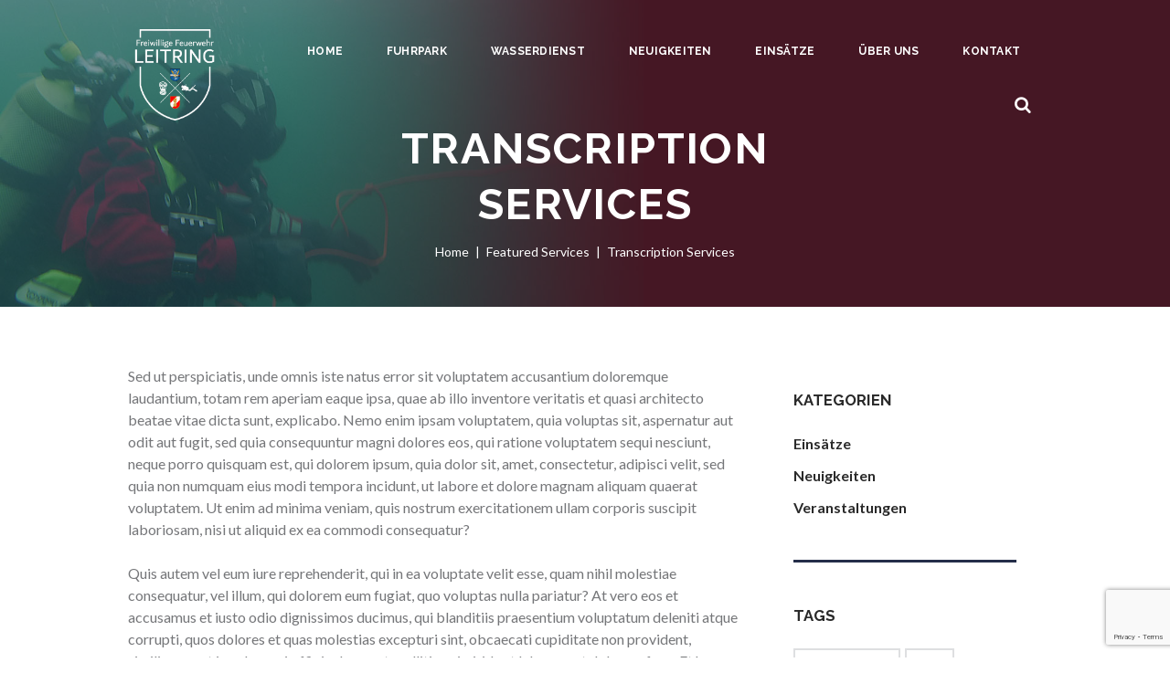

--- FILE ---
content_type: text/html; charset=UTF-8
request_url: https://www.feuerwehr-leitring.at/services/transcription-services/
body_size: 17182
content:
<!DOCTYPE html>
<html lang="de-AT" class="scheme_fire">

<head>
	<title>Transcription Services &#8211; Freiwillige Feuerwehr Leitring</title>
<meta name='robots' content='max-image-preview:large' />
		<meta charset="UTF-8" />
		<meta name="viewport" content="width=device-width, initial-scale=1, maximum-scale=1">
		<meta name="format-detection" content="telephone=no">
	
		<link rel="profile" href="//gmpg.org/xfn/11" />
		<link rel="pingback" href="https://www.feuerwehr-leitring.at/xmlrpc.php" />
		<link rel='dns-prefetch' href='//www.google.com' />
<link rel='dns-prefetch' href='//fonts.googleapis.com' />
<link rel='dns-prefetch' href='//maxcdn.bootstrapcdn.com' />
<link rel="alternate" type="application/rss+xml" title="Freiwillige Feuerwehr Leitring &raquo; Feed" href="https://www.feuerwehr-leitring.at/feed/" />
<link rel="alternate" type="application/rss+xml" title="Freiwillige Feuerwehr Leitring &raquo; Kommentar-Feed" href="https://www.feuerwehr-leitring.at/comments/feed/" />
<link rel="alternate" type="text/calendar" title="Freiwillige Feuerwehr Leitring , iCal Feed" href="https://www.feuerwehr-leitring.at/veranstaltungen/?ical=1" />
<link rel="alternate" type="application/rss+xml" title="Freiwillige Feuerwehr Leitring &raquo; Transcription Services Kommentar-Feed" href="https://www.feuerwehr-leitring.at/services/transcription-services/feed/" />
<script type="text/javascript">
window._wpemojiSettings = {"baseUrl":"https:\/\/s.w.org\/images\/core\/emoji\/14.0.0\/72x72\/","ext":".png","svgUrl":"https:\/\/s.w.org\/images\/core\/emoji\/14.0.0\/svg\/","svgExt":".svg","source":{"concatemoji":"https:\/\/www.feuerwehr-leitring.at\/wp-includes\/js\/wp-emoji-release.min.js?ver=6.2.8"}};
/*! This file is auto-generated */
!function(e,a,t){var n,r,o,i=a.createElement("canvas"),p=i.getContext&&i.getContext("2d");function s(e,t){p.clearRect(0,0,i.width,i.height),p.fillText(e,0,0);e=i.toDataURL();return p.clearRect(0,0,i.width,i.height),p.fillText(t,0,0),e===i.toDataURL()}function c(e){var t=a.createElement("script");t.src=e,t.defer=t.type="text/javascript",a.getElementsByTagName("head")[0].appendChild(t)}for(o=Array("flag","emoji"),t.supports={everything:!0,everythingExceptFlag:!0},r=0;r<o.length;r++)t.supports[o[r]]=function(e){if(p&&p.fillText)switch(p.textBaseline="top",p.font="600 32px Arial",e){case"flag":return s("\ud83c\udff3\ufe0f\u200d\u26a7\ufe0f","\ud83c\udff3\ufe0f\u200b\u26a7\ufe0f")?!1:!s("\ud83c\uddfa\ud83c\uddf3","\ud83c\uddfa\u200b\ud83c\uddf3")&&!s("\ud83c\udff4\udb40\udc67\udb40\udc62\udb40\udc65\udb40\udc6e\udb40\udc67\udb40\udc7f","\ud83c\udff4\u200b\udb40\udc67\u200b\udb40\udc62\u200b\udb40\udc65\u200b\udb40\udc6e\u200b\udb40\udc67\u200b\udb40\udc7f");case"emoji":return!s("\ud83e\udef1\ud83c\udffb\u200d\ud83e\udef2\ud83c\udfff","\ud83e\udef1\ud83c\udffb\u200b\ud83e\udef2\ud83c\udfff")}return!1}(o[r]),t.supports.everything=t.supports.everything&&t.supports[o[r]],"flag"!==o[r]&&(t.supports.everythingExceptFlag=t.supports.everythingExceptFlag&&t.supports[o[r]]);t.supports.everythingExceptFlag=t.supports.everythingExceptFlag&&!t.supports.flag,t.DOMReady=!1,t.readyCallback=function(){t.DOMReady=!0},t.supports.everything||(n=function(){t.readyCallback()},a.addEventListener?(a.addEventListener("DOMContentLoaded",n,!1),e.addEventListener("load",n,!1)):(e.attachEvent("onload",n),a.attachEvent("onreadystatechange",function(){"complete"===a.readyState&&t.readyCallback()})),(e=t.source||{}).concatemoji?c(e.concatemoji):e.wpemoji&&e.twemoji&&(c(e.twemoji),c(e.wpemoji)))}(window,document,window._wpemojiSettings);
</script>
<style type="text/css">
img.wp-smiley,
img.emoji {
	display: inline !important;
	border: none !important;
	box-shadow: none !important;
	height: 1em !important;
	width: 1em !important;
	margin: 0 0.07em !important;
	vertical-align: -0.1em !important;
	background: none !important;
	padding: 0 !important;
}
</style>
	<link rel='stylesheet' id='vc_extensions_cqbundle_adminicon-css' href='https://www.feuerwehr-leitring.at/wp-content/plugins/vc_extensions/css/admin_icon.css?ver=6.2.8' type='text/css' media='all' />
<link rel='stylesheet' id='wp-block-library-css' href='https://www.feuerwehr-leitring.at/wp-includes/css/dist/block-library/style.min.css?ver=6.2.8' type='text/css' media='all' />
<link rel='stylesheet' id='classic-theme-styles-css' href='https://www.feuerwehr-leitring.at/wp-includes/css/classic-themes.min.css?ver=6.2.8' type='text/css' media='all' />
<style id='global-styles-inline-css' type='text/css'>
body{--wp--preset--color--black: #000000;--wp--preset--color--cyan-bluish-gray: #abb8c3;--wp--preset--color--white: #ffffff;--wp--preset--color--pale-pink: #f78da7;--wp--preset--color--vivid-red: #cf2e2e;--wp--preset--color--luminous-vivid-orange: #ff6900;--wp--preset--color--luminous-vivid-amber: #fcb900;--wp--preset--color--light-green-cyan: #7bdcb5;--wp--preset--color--vivid-green-cyan: #00d084;--wp--preset--color--pale-cyan-blue: #8ed1fc;--wp--preset--color--vivid-cyan-blue: #0693e3;--wp--preset--color--vivid-purple: #9b51e0;--wp--preset--gradient--vivid-cyan-blue-to-vivid-purple: linear-gradient(135deg,rgba(6,147,227,1) 0%,rgb(155,81,224) 100%);--wp--preset--gradient--light-green-cyan-to-vivid-green-cyan: linear-gradient(135deg,rgb(122,220,180) 0%,rgb(0,208,130) 100%);--wp--preset--gradient--luminous-vivid-amber-to-luminous-vivid-orange: linear-gradient(135deg,rgba(252,185,0,1) 0%,rgba(255,105,0,1) 100%);--wp--preset--gradient--luminous-vivid-orange-to-vivid-red: linear-gradient(135deg,rgba(255,105,0,1) 0%,rgb(207,46,46) 100%);--wp--preset--gradient--very-light-gray-to-cyan-bluish-gray: linear-gradient(135deg,rgb(238,238,238) 0%,rgb(169,184,195) 100%);--wp--preset--gradient--cool-to-warm-spectrum: linear-gradient(135deg,rgb(74,234,220) 0%,rgb(151,120,209) 20%,rgb(207,42,186) 40%,rgb(238,44,130) 60%,rgb(251,105,98) 80%,rgb(254,248,76) 100%);--wp--preset--gradient--blush-light-purple: linear-gradient(135deg,rgb(255,206,236) 0%,rgb(152,150,240) 100%);--wp--preset--gradient--blush-bordeaux: linear-gradient(135deg,rgb(254,205,165) 0%,rgb(254,45,45) 50%,rgb(107,0,62) 100%);--wp--preset--gradient--luminous-dusk: linear-gradient(135deg,rgb(255,203,112) 0%,rgb(199,81,192) 50%,rgb(65,88,208) 100%);--wp--preset--gradient--pale-ocean: linear-gradient(135deg,rgb(255,245,203) 0%,rgb(182,227,212) 50%,rgb(51,167,181) 100%);--wp--preset--gradient--electric-grass: linear-gradient(135deg,rgb(202,248,128) 0%,rgb(113,206,126) 100%);--wp--preset--gradient--midnight: linear-gradient(135deg,rgb(2,3,129) 0%,rgb(40,116,252) 100%);--wp--preset--duotone--dark-grayscale: url('#wp-duotone-dark-grayscale');--wp--preset--duotone--grayscale: url('#wp-duotone-grayscale');--wp--preset--duotone--purple-yellow: url('#wp-duotone-purple-yellow');--wp--preset--duotone--blue-red: url('#wp-duotone-blue-red');--wp--preset--duotone--midnight: url('#wp-duotone-midnight');--wp--preset--duotone--magenta-yellow: url('#wp-duotone-magenta-yellow');--wp--preset--duotone--purple-green: url('#wp-duotone-purple-green');--wp--preset--duotone--blue-orange: url('#wp-duotone-blue-orange');--wp--preset--font-size--small: 13px;--wp--preset--font-size--medium: 20px;--wp--preset--font-size--large: 36px;--wp--preset--font-size--x-large: 42px;--wp--preset--spacing--20: 0.44rem;--wp--preset--spacing--30: 0.67rem;--wp--preset--spacing--40: 1rem;--wp--preset--spacing--50: 1.5rem;--wp--preset--spacing--60: 2.25rem;--wp--preset--spacing--70: 3.38rem;--wp--preset--spacing--80: 5.06rem;--wp--preset--shadow--natural: 6px 6px 9px rgba(0, 0, 0, 0.2);--wp--preset--shadow--deep: 12px 12px 50px rgba(0, 0, 0, 0.4);--wp--preset--shadow--sharp: 6px 6px 0px rgba(0, 0, 0, 0.2);--wp--preset--shadow--outlined: 6px 6px 0px -3px rgba(255, 255, 255, 1), 6px 6px rgba(0, 0, 0, 1);--wp--preset--shadow--crisp: 6px 6px 0px rgba(0, 0, 0, 1);}:where(.is-layout-flex){gap: 0.5em;}body .is-layout-flow > .alignleft{float: left;margin-inline-start: 0;margin-inline-end: 2em;}body .is-layout-flow > .alignright{float: right;margin-inline-start: 2em;margin-inline-end: 0;}body .is-layout-flow > .aligncenter{margin-left: auto !important;margin-right: auto !important;}body .is-layout-constrained > .alignleft{float: left;margin-inline-start: 0;margin-inline-end: 2em;}body .is-layout-constrained > .alignright{float: right;margin-inline-start: 2em;margin-inline-end: 0;}body .is-layout-constrained > .aligncenter{margin-left: auto !important;margin-right: auto !important;}body .is-layout-constrained > :where(:not(.alignleft):not(.alignright):not(.alignfull)){max-width: var(--wp--style--global--content-size);margin-left: auto !important;margin-right: auto !important;}body .is-layout-constrained > .alignwide{max-width: var(--wp--style--global--wide-size);}body .is-layout-flex{display: flex;}body .is-layout-flex{flex-wrap: wrap;align-items: center;}body .is-layout-flex > *{margin: 0;}:where(.wp-block-columns.is-layout-flex){gap: 2em;}.has-black-color{color: var(--wp--preset--color--black) !important;}.has-cyan-bluish-gray-color{color: var(--wp--preset--color--cyan-bluish-gray) !important;}.has-white-color{color: var(--wp--preset--color--white) !important;}.has-pale-pink-color{color: var(--wp--preset--color--pale-pink) !important;}.has-vivid-red-color{color: var(--wp--preset--color--vivid-red) !important;}.has-luminous-vivid-orange-color{color: var(--wp--preset--color--luminous-vivid-orange) !important;}.has-luminous-vivid-amber-color{color: var(--wp--preset--color--luminous-vivid-amber) !important;}.has-light-green-cyan-color{color: var(--wp--preset--color--light-green-cyan) !important;}.has-vivid-green-cyan-color{color: var(--wp--preset--color--vivid-green-cyan) !important;}.has-pale-cyan-blue-color{color: var(--wp--preset--color--pale-cyan-blue) !important;}.has-vivid-cyan-blue-color{color: var(--wp--preset--color--vivid-cyan-blue) !important;}.has-vivid-purple-color{color: var(--wp--preset--color--vivid-purple) !important;}.has-black-background-color{background-color: var(--wp--preset--color--black) !important;}.has-cyan-bluish-gray-background-color{background-color: var(--wp--preset--color--cyan-bluish-gray) !important;}.has-white-background-color{background-color: var(--wp--preset--color--white) !important;}.has-pale-pink-background-color{background-color: var(--wp--preset--color--pale-pink) !important;}.has-vivid-red-background-color{background-color: var(--wp--preset--color--vivid-red) !important;}.has-luminous-vivid-orange-background-color{background-color: var(--wp--preset--color--luminous-vivid-orange) !important;}.has-luminous-vivid-amber-background-color{background-color: var(--wp--preset--color--luminous-vivid-amber) !important;}.has-light-green-cyan-background-color{background-color: var(--wp--preset--color--light-green-cyan) !important;}.has-vivid-green-cyan-background-color{background-color: var(--wp--preset--color--vivid-green-cyan) !important;}.has-pale-cyan-blue-background-color{background-color: var(--wp--preset--color--pale-cyan-blue) !important;}.has-vivid-cyan-blue-background-color{background-color: var(--wp--preset--color--vivid-cyan-blue) !important;}.has-vivid-purple-background-color{background-color: var(--wp--preset--color--vivid-purple) !important;}.has-black-border-color{border-color: var(--wp--preset--color--black) !important;}.has-cyan-bluish-gray-border-color{border-color: var(--wp--preset--color--cyan-bluish-gray) !important;}.has-white-border-color{border-color: var(--wp--preset--color--white) !important;}.has-pale-pink-border-color{border-color: var(--wp--preset--color--pale-pink) !important;}.has-vivid-red-border-color{border-color: var(--wp--preset--color--vivid-red) !important;}.has-luminous-vivid-orange-border-color{border-color: var(--wp--preset--color--luminous-vivid-orange) !important;}.has-luminous-vivid-amber-border-color{border-color: var(--wp--preset--color--luminous-vivid-amber) !important;}.has-light-green-cyan-border-color{border-color: var(--wp--preset--color--light-green-cyan) !important;}.has-vivid-green-cyan-border-color{border-color: var(--wp--preset--color--vivid-green-cyan) !important;}.has-pale-cyan-blue-border-color{border-color: var(--wp--preset--color--pale-cyan-blue) !important;}.has-vivid-cyan-blue-border-color{border-color: var(--wp--preset--color--vivid-cyan-blue) !important;}.has-vivid-purple-border-color{border-color: var(--wp--preset--color--vivid-purple) !important;}.has-vivid-cyan-blue-to-vivid-purple-gradient-background{background: var(--wp--preset--gradient--vivid-cyan-blue-to-vivid-purple) !important;}.has-light-green-cyan-to-vivid-green-cyan-gradient-background{background: var(--wp--preset--gradient--light-green-cyan-to-vivid-green-cyan) !important;}.has-luminous-vivid-amber-to-luminous-vivid-orange-gradient-background{background: var(--wp--preset--gradient--luminous-vivid-amber-to-luminous-vivid-orange) !important;}.has-luminous-vivid-orange-to-vivid-red-gradient-background{background: var(--wp--preset--gradient--luminous-vivid-orange-to-vivid-red) !important;}.has-very-light-gray-to-cyan-bluish-gray-gradient-background{background: var(--wp--preset--gradient--very-light-gray-to-cyan-bluish-gray) !important;}.has-cool-to-warm-spectrum-gradient-background{background: var(--wp--preset--gradient--cool-to-warm-spectrum) !important;}.has-blush-light-purple-gradient-background{background: var(--wp--preset--gradient--blush-light-purple) !important;}.has-blush-bordeaux-gradient-background{background: var(--wp--preset--gradient--blush-bordeaux) !important;}.has-luminous-dusk-gradient-background{background: var(--wp--preset--gradient--luminous-dusk) !important;}.has-pale-ocean-gradient-background{background: var(--wp--preset--gradient--pale-ocean) !important;}.has-electric-grass-gradient-background{background: var(--wp--preset--gradient--electric-grass) !important;}.has-midnight-gradient-background{background: var(--wp--preset--gradient--midnight) !important;}.has-small-font-size{font-size: var(--wp--preset--font-size--small) !important;}.has-medium-font-size{font-size: var(--wp--preset--font-size--medium) !important;}.has-large-font-size{font-size: var(--wp--preset--font-size--large) !important;}.has-x-large-font-size{font-size: var(--wp--preset--font-size--x-large) !important;}
.wp-block-navigation a:where(:not(.wp-element-button)){color: inherit;}
:where(.wp-block-columns.is-layout-flex){gap: 2em;}
.wp-block-pullquote{font-size: 1.5em;line-height: 1.6;}
</style>
<link rel='stylesheet' id='contact-form-7-css' href='https://www.feuerwehr-leitring.at/wp-content/plugins/contact-form-7/includes/css/styles.css?ver=5.5.6' type='text/css' media='all' />
<link rel='stylesheet' id='essential-grid-plugin-settings-css' href='https://www.feuerwehr-leitring.at/wp-content/plugins/essential-grid/public/assets/css/settings.css?ver=2.3.6' type='text/css' media='all' />
<link rel='stylesheet' id='tp-fontello-css' href='https://www.feuerwehr-leitring.at/wp-content/plugins/essential-grid/public/assets/font/fontello/css/fontello.css?ver=2.3.6' type='text/css' media='all' />
<link rel='stylesheet' id='responsive-lightbox-swipebox-css' href='https://www.feuerwehr-leitring.at/wp-content/plugins/responsive-lightbox/assets/swipebox/swipebox.min.css?ver=2.4.5' type='text/css' media='all' />
<link rel='stylesheet' id='rs-plugin-settings-css' href='https://www.feuerwehr-leitring.at/wp-content/plugins/revslider/public/assets/css/rs6.css?ver=6.4.2' type='text/css' media='all' />
<style id='rs-plugin-settings-inline-css' type='text/css'>
#rs-demo-id {}
</style>
<link rel='stylesheet' id='police-department-font-google-fonts-style-css' href='//fonts.googleapis.com/css?family=Raleway:300,300italic,400,400italic,700,700italic|Lato:300,300italic,400,400italic,700,700italic&#038;subset=latin,latin-ext' type='text/css' media='all' />
<link rel='stylesheet' id='fontello-icons-css' href='https://www.feuerwehr-leitring.at/wp-content/themes/police-department/css/fontello/css/fontello.css' type='text/css' media='all' />
<link rel='stylesheet' id='police-department-main-style-css' href='https://www.feuerwehr-leitring.at/wp-content/themes/police-department-child/style.css' type='text/css' media='all' />
<link rel='stylesheet' id='police-department-animation-style-css' href='https://www.feuerwehr-leitring.at/wp-content/themes/police-department/fw/css/core.animation.css' type='text/css' media='all' />
<link rel='stylesheet' id='police_department-shortcodes-style-css' href='https://www.feuerwehr-leitring.at/wp-content/plugins/trx_utils/shortcodes/theme.shortcodes.css' type='text/css' media='all' />
<link rel='stylesheet' id='police-department-theme-style-css' href='https://www.feuerwehr-leitring.at/wp-content/themes/police-department/css/theme.css' type='text/css' media='all' />
<style id='police-department-theme-style-inline-css' type='text/css'>
  .contacts_wrap .logo img{height:30px}
</style>
<link rel='stylesheet' id='police-department-plugin-tribe-events-style-css' href='https://www.feuerwehr-leitring.at/wp-content/themes/police-department/css/plugin.tribe-events.css' type='text/css' media='all' />
<link rel='stylesheet' id='police-department-responsive-style-css' href='https://www.feuerwehr-leitring.at/wp-content/themes/police-department/css/responsive.css' type='text/css' media='all' />
<link rel='stylesheet' id='mediaelement-css' href='https://www.feuerwehr-leitring.at/wp-includes/js/mediaelement/mediaelementplayer-legacy.min.css?ver=4.2.17' type='text/css' media='all' />
<link rel='stylesheet' id='wp-mediaelement-css' href='https://www.feuerwehr-leitring.at/wp-includes/js/mediaelement/wp-mediaelement.min.css?ver=6.2.8' type='text/css' media='all' />
<link rel='stylesheet' id='cff-css' href='https://www.feuerwehr-leitring.at/wp-content/plugins/custom-facebook-feed/assets/css/cff-style.min.css?ver=4.1.9' type='text/css' media='all' />
<link rel='stylesheet' id='sb-font-awesome-css' href='https://maxcdn.bootstrapcdn.com/font-awesome/4.7.0/css/font-awesome.min.css?ver=6.2.8' type='text/css' media='all' />
<link rel='stylesheet' id='wpgdprc-front-css-css' href='https://www.feuerwehr-leitring.at/wp-content/plugins/wp-gdpr-compliance/Assets/css/front.css?ver=1689833446' type='text/css' media='all' />
<style id='wpgdprc-front-css-inline-css' type='text/css'>
:root{--wp-gdpr--bar--background-color: #000000;--wp-gdpr--bar--color: #ffffff;--wp-gdpr--button--background-color: #000000;--wp-gdpr--button--background-color--darken: #000000;--wp-gdpr--button--color: #ffffff;}
</style>
<script type='text/javascript' src='https://www.feuerwehr-leitring.at/wp-includes/js/jquery/jquery.min.js?ver=3.6.4' id='jquery-core-js'></script>
<script type='text/javascript' src='https://www.feuerwehr-leitring.at/wp-includes/js/jquery/jquery-migrate.min.js?ver=3.4.0' id='jquery-migrate-js'></script>
<script type='text/javascript' src='https://www.feuerwehr-leitring.at/wp-content/plugins/responsive-lightbox/assets/swipebox/jquery.swipebox.min.js?ver=2.4.5' id='responsive-lightbox-swipebox-js'></script>
<script src='https://www.feuerwehr-leitring.at/wp-content/plugins/the-events-calendar/common/src/resources/js/underscore-before.js'></script>
<script type='text/javascript' src='https://www.feuerwehr-leitring.at/wp-includes/js/underscore.min.js?ver=1.13.4' id='underscore-js'></script>
<script src='https://www.feuerwehr-leitring.at/wp-content/plugins/the-events-calendar/common/src/resources/js/underscore-after.js'></script>
<script type='text/javascript' src='https://www.feuerwehr-leitring.at/wp-content/plugins/responsive-lightbox/assets/infinitescroll/infinite-scroll.pkgd.min.js?ver=6.2.8' id='responsive-lightbox-infinite-scroll-js'></script>
<script type='text/javascript' id='responsive-lightbox-js-before'>
var rlArgs = {"script":"swipebox","selector":"lightbox","customEvents":"","activeGalleries":true,"animation":true,"hideCloseButtonOnMobile":false,"removeBarsOnMobile":false,"hideBars":true,"hideBarsDelay":5000,"videoMaxWidth":1080,"useSVG":true,"loopAtEnd":false,"woocommerce_gallery":false,"ajaxurl":"https:\/\/www.feuerwehr-leitring.at\/wp-admin\/admin-ajax.php","nonce":"781181ad84","preview":false,"postId":117,"scriptExtension":false};
</script>
<script type='text/javascript' src='https://www.feuerwehr-leitring.at/wp-content/plugins/responsive-lightbox/js/front.js?ver=2.4.5' id='responsive-lightbox-js'></script>
<script type='text/javascript' src='https://www.feuerwehr-leitring.at/wp-content/plugins/revslider/public/assets/js/rbtools.min.js?ver=6.4.2' id='tp-tools-js'></script>
<script type='text/javascript' src='https://www.feuerwehr-leitring.at/wp-content/plugins/revslider/public/assets/js/rs6.min.js?ver=6.4.2' id='revmin-js'></script>
<script type='text/javascript' src='https://www.feuerwehr-leitring.at/wp-content/themes/police-department/fw/js/photostack/modernizr.min.js' id='modernizr-js'></script>
<script type='text/javascript' id='wpgdprc-front-js-js-extra'>
/* <![CDATA[ */
var wpgdprcFront = {"ajaxUrl":"https:\/\/www.feuerwehr-leitring.at\/wp-admin\/admin-ajax.php","ajaxNonce":"3dc9917bfb","ajaxArg":"security","pluginPrefix":"wpgdprc","blogId":"1","isMultiSite":"","locale":"de_AT","showSignUpModal":"","showFormModal":"","cookieName":"wpgdprc-consent","consentVersion":"","path":"\/","prefix":"wpgdprc"};
/* ]]> */
</script>
<script type='text/javascript' src='https://www.feuerwehr-leitring.at/wp-content/plugins/wp-gdpr-compliance/Assets/js/front.min.js?ver=1689833446' id='wpgdprc-front-js-js'></script>
<link rel="https://api.w.org/" href="https://www.feuerwehr-leitring.at/wp-json/" /><link rel="EditURI" type="application/rsd+xml" title="RSD" href="https://www.feuerwehr-leitring.at/xmlrpc.php?rsd" />
<link rel="wlwmanifest" type="application/wlwmanifest+xml" href="https://www.feuerwehr-leitring.at/wp-includes/wlwmanifest.xml" />
<meta name="generator" content="WordPress 6.2.8" />
<link rel="canonical" href="https://www.feuerwehr-leitring.at/services/transcription-services/" />
<link rel='shortlink' href='https://www.feuerwehr-leitring.at/?p=117' />
<link rel="alternate" type="application/json+oembed" href="https://www.feuerwehr-leitring.at/wp-json/oembed/1.0/embed?url=https%3A%2F%2Fwww.feuerwehr-leitring.at%2Fservices%2Ftranscription-services%2F" />
<link rel="alternate" type="text/xml+oembed" href="https://www.feuerwehr-leitring.at/wp-json/oembed/1.0/embed?url=https%3A%2F%2Fwww.feuerwehr-leitring.at%2Fservices%2Ftranscription-services%2F&#038;format=xml" />
	<style type="text/css">
			</style>
<meta name="tec-api-version" content="v1"><meta name="tec-api-origin" content="https://www.feuerwehr-leitring.at"><link rel="alternate" href="https://www.feuerwehr-leitring.at/wp-json/tribe/events/v1/" /><style type="text/css">.recentcomments a{display:inline !important;padding:0 !important;margin:0 !important;}</style><meta name="generator" content="Powered by WPBakery Page Builder - drag and drop page builder for WordPress."/>
<meta name="generator" content="Powered by Slider Revolution 6.4.2 - responsive, Mobile-Friendly Slider Plugin for WordPress with comfortable drag and drop interface." />
<link rel="icon" href="https://www.feuerwehr-leitring.at/wp-content/uploads/2020/05/cropped-Logo_groesser_Farbe_dicker-Rahmen-32x32.png" sizes="32x32" />
<link rel="icon" href="https://www.feuerwehr-leitring.at/wp-content/uploads/2020/05/cropped-Logo_groesser_Farbe_dicker-Rahmen-192x192.png" sizes="192x192" />
<link rel="apple-touch-icon" href="https://www.feuerwehr-leitring.at/wp-content/uploads/2020/05/cropped-Logo_groesser_Farbe_dicker-Rahmen-180x180.png" />
<meta name="msapplication-TileImage" content="https://www.feuerwehr-leitring.at/wp-content/uploads/2020/05/cropped-Logo_groesser_Farbe_dicker-Rahmen-270x270.png" />
<script type="text/javascript">function setREVStartSize(e){
			//window.requestAnimationFrame(function() {				 
				window.RSIW = window.RSIW===undefined ? window.innerWidth : window.RSIW;	
				window.RSIH = window.RSIH===undefined ? window.innerHeight : window.RSIH;	
				try {								
					var pw = document.getElementById(e.c).parentNode.offsetWidth,
						newh;
					pw = pw===0 || isNaN(pw) ? window.RSIW : pw;
					e.tabw = e.tabw===undefined ? 0 : parseInt(e.tabw);
					e.thumbw = e.thumbw===undefined ? 0 : parseInt(e.thumbw);
					e.tabh = e.tabh===undefined ? 0 : parseInt(e.tabh);
					e.thumbh = e.thumbh===undefined ? 0 : parseInt(e.thumbh);
					e.tabhide = e.tabhide===undefined ? 0 : parseInt(e.tabhide);
					e.thumbhide = e.thumbhide===undefined ? 0 : parseInt(e.thumbhide);
					e.mh = e.mh===undefined || e.mh=="" || e.mh==="auto" ? 0 : parseInt(e.mh,0);		
					if(e.layout==="fullscreen" || e.l==="fullscreen") 						
						newh = Math.max(e.mh,window.RSIH);					
					else{					
						e.gw = Array.isArray(e.gw) ? e.gw : [e.gw];
						for (var i in e.rl) if (e.gw[i]===undefined || e.gw[i]===0) e.gw[i] = e.gw[i-1];					
						e.gh = e.el===undefined || e.el==="" || (Array.isArray(e.el) && e.el.length==0)? e.gh : e.el;
						e.gh = Array.isArray(e.gh) ? e.gh : [e.gh];
						for (var i in e.rl) if (e.gh[i]===undefined || e.gh[i]===0) e.gh[i] = e.gh[i-1];
											
						var nl = new Array(e.rl.length),
							ix = 0,						
							sl;					
						e.tabw = e.tabhide>=pw ? 0 : e.tabw;
						e.thumbw = e.thumbhide>=pw ? 0 : e.thumbw;
						e.tabh = e.tabhide>=pw ? 0 : e.tabh;
						e.thumbh = e.thumbhide>=pw ? 0 : e.thumbh;					
						for (var i in e.rl) nl[i] = e.rl[i]<window.RSIW ? 0 : e.rl[i];
						sl = nl[0];									
						for (var i in nl) if (sl>nl[i] && nl[i]>0) { sl = nl[i]; ix=i;}															
						var m = pw>(e.gw[ix]+e.tabw+e.thumbw) ? 1 : (pw-(e.tabw+e.thumbw)) / (e.gw[ix]);					
						newh =  (e.gh[ix] * m) + (e.tabh + e.thumbh);
					}				
					if(window.rs_init_css===undefined) window.rs_init_css = document.head.appendChild(document.createElement("style"));					
					document.getElementById(e.c).height = newh+"px";
					window.rs_init_css.innerHTML += "#"+e.c+"_wrapper { height: "+newh+"px }";				
				} catch(e){
					console.log("Failure at Presize of Slider:" + e)
				}					   
			//});
		  };</script>
<noscript><style> .wpb_animate_when_almost_visible { opacity: 1; }</style></noscript></head>

<body class="services-template-default single single-services postid-117 tribe-no-js page-template-police-department-child-theme police_department_body body_style_wide body_filled article_style_stretch layout_single-standard template_single-standard scheme_fire top_panel_show top_panel_over sidebar_show sidebar_right sidebar_outer_hide wpb-js-composer js-comp-ver-6.6.0 vc_responsive">

	<a id="toc_home" class="sc_anchor" title="Home" data-description="&lt;i&gt;Return to Home&lt;/i&gt; - &lt;br&gt;navigate to home page of the site" data-icon="icon-home" data-url="https://www.feuerwehr-leitring.at/" data-separator="yes"></a><a id="toc_top" class="sc_anchor" title="To Top" data-description="&lt;i&gt;Back to top&lt;/i&gt; - &lt;br&gt;scroll to top of the page" data-icon="icon-double-up" data-url="" data-separator="yes"></a>
	
	
	
	<div class="body_wrap">

		
		<div class="page_wrap">
				<div class="header_mobile">
		<div class="content_wrap">
			<div class="menu_button icon-menu"></div>
					<div class="logo">
			<a href="https://www.feuerwehr-leitring.at/"><img src="https://www.feuerwehr-leitring.at/wp-content/uploads/2020/07/Logo_Feuerwehr-Leitring_gößere-Schrift_sw.png" class="logo_main" alt="Logo_Feuerwehr-Leitring_gößere-Schrift_sw.png" width="2292" height="2521"></a>
		</div>
				</div>
		<div class="side_wrap">
			<div class="close">Close</div>
			<div class="panel_top">
				<nav class="menu_main_nav_area">
					<ul id="menu_mobile" class="menu_main_nav"><li id="menu-item-1423" class="menu-item menu-item-type-post_type menu-item-object-page menu-item-home menu-item-1423"><a href="https://www.feuerwehr-leitring.at/">Home</a></li>
<li id="menu-item-1539" class="menu-item menu-item-type-post_type menu-item-object-page menu-item-1539"><a href="https://www.feuerwehr-leitring.at/fuhrpark/">Fuhrpark</a></li>
<li id="menu-item-197" class="menu-item menu-item-type-post_type menu-item-object-page menu-item-197"><a href="https://www.feuerwehr-leitring.at/our-services/">Wasserdienst</a></li>
<li id="menu-item-61" class="menu-item menu-item-type-post_type menu-item-object-page menu-item-has-children menu-item-61"><a href="https://www.feuerwehr-leitring.at/neuigkeiten/">Neuigkeiten</a>
<ul class="sub-menu">
	<li id="menu-item-973" class="menu-item menu-item-type-custom menu-item-object-custom menu-item-973"><a href="https://www.feuerwehr-leitring.at/veranstaltungen/list/">Events</a></li>
</ul>
</li>
<li id="menu-item-2189" class="menu-item menu-item-type-post_type menu-item-object-page menu-item-2189"><a href="https://www.feuerwehr-leitring.at/einsatze/">Einsätze</a></li>
<li id="menu-item-21" class="menu-item menu-item-type-post_type menu-item-object-page menu-item-has-children menu-item-21"><a href="https://www.feuerwehr-leitring.at/about-us/">Über uns</a>
<ul class="sub-menu">
	<li id="menu-item-1485" class="menu-item menu-item-type-post_type menu-item-object-page menu-item-1485"><a href="https://www.feuerwehr-leitring.at/jugend/">Jugend</a></li>
	<li id="menu-item-190" class="menu-item menu-item-type-post_type menu-item-object-page menu-item-190"><a href="https://www.feuerwehr-leitring.at/fotos/">Fotos</a></li>
</ul>
</li>
<li id="menu-item-97" class="menu-item menu-item-type-post_type menu-item-object-page menu-item-has-children menu-item-97"><a href="https://www.feuerwehr-leitring.at/kontakt/">Kontakt</a>
<ul class="sub-menu">
	<li id="menu-item-1496" class="menu-item menu-item-type-post_type menu-item-object-page menu-item-1496"><a href="https://www.feuerwehr-leitring.at/werde-mitglied/">Werde Mitglied</a></li>
</ul>
</li>
</ul>				</nav>
							</div>
			
			
			<div class="panel_bottom">
							</div>
		</div>
		<div class="mask"></div>
	</div>
		
		<div class="top_panel_fixed_wrap"></div>

		<header class="top_panel_wrap top_panel_style_7 scheme_original">
			<div class="top_panel_wrap_inner top_panel_inner_style_7 top_panel_position_over">

			<div class="top_panel_middle">
				<div class="content_wrap">
					<div class="column-1_6 contact_logo">
								<div class="logo">
			<a href="https://www.feuerwehr-leitring.at/"><img src="https://www.feuerwehr-leitring.at/wp-content/uploads/2020/07/Logo_Feuerwehr-Leitring_gößere-Schrift_sw.png" class="logo_main" alt="Logo_Feuerwehr-Leitring_gößere-Schrift_sw.png" width="2292" height="2521"><img src="https://www.feuerwehr-leitring.at/wp-content/uploads/2020/07/Logo_Feuerwehr-Leitring_gößere-Schrift_sw.png" class="logo_fixed" alt="Logo_Feuerwehr-Leitring_gößere-Schrift_sw.png" width="2292" height="2521"></a>
		</div>
							</div>
					<div class="column-5_6 menu_main_wrap">
						<nav class="menu_main_nav_area">
							<ul id="menu_main" class="menu_main_nav"><li class="menu-item menu-item-type-post_type menu-item-object-page menu-item-home menu-item-1423"><a href="https://www.feuerwehr-leitring.at/">Home</a></li>
<li class="menu-item menu-item-type-post_type menu-item-object-page menu-item-1539"><a href="https://www.feuerwehr-leitring.at/fuhrpark/">Fuhrpark</a></li>
<li class="menu-item menu-item-type-post_type menu-item-object-page menu-item-197"><a href="https://www.feuerwehr-leitring.at/our-services/">Wasserdienst</a></li>
<li class="menu-item menu-item-type-post_type menu-item-object-page menu-item-has-children menu-item-61"><a href="https://www.feuerwehr-leitring.at/neuigkeiten/">Neuigkeiten</a>
<ul class="sub-menu">
	<li class="menu-item menu-item-type-custom menu-item-object-custom menu-item-973"><a href="https://www.feuerwehr-leitring.at/veranstaltungen/list/">Events</a></li>
</ul>
</li>
<li class="menu-item menu-item-type-post_type menu-item-object-page menu-item-2189"><a href="https://www.feuerwehr-leitring.at/einsatze/">Einsätze</a></li>
<li class="menu-item menu-item-type-post_type menu-item-object-page menu-item-has-children menu-item-21"><a href="https://www.feuerwehr-leitring.at/about-us/">Über uns</a>
<ul class="sub-menu">
	<li class="menu-item menu-item-type-post_type menu-item-object-page menu-item-1485"><a href="https://www.feuerwehr-leitring.at/jugend/">Jugend</a></li>
	<li class="menu-item menu-item-type-post_type menu-item-object-page menu-item-190"><a href="https://www.feuerwehr-leitring.at/fotos/">Fotos</a></li>
</ul>
</li>
<li class="menu-item menu-item-type-post_type menu-item-object-page menu-item-has-children menu-item-97"><a href="https://www.feuerwehr-leitring.at/kontakt/">Kontakt</a>
<ul class="sub-menu">
	<li class="menu-item menu-item-type-post_type menu-item-object-page menu-item-1496"><a href="https://www.feuerwehr-leitring.at/werde-mitglied/">Werde Mitglied</a></li>
</ul>
</li>
</ul>						</nav>
						<div class="search_wrap search_style_regular search_state_closed search_ajax top_panel_icon ">
						<div class="search_form_wrap">
							<form role="search" method="get" class="search_form" action="https://www.feuerwehr-leitring.at/">
								<button type="submit" class="search_submit icon-search" title="Open search"></button>
								<input type="text" class="search_field" placeholder="Search" value="" name="s" /></form>
						</div><div class="search_results widget_area scheme_original"><a class="search_results_close icon-cancel"></a><div class="search_results_content"></div></div></div>					</div>
				</div>
			</div>
			

			</div>
		</header>

		<section class="top_panel_image"  style="background-image: url(https://www.feuerwehr-leitring.at/wp-content/uploads/2020/04/Slide.jpg)">
			<div class="top_panel_image_hover"></div>
			<div class="top_panel_image_header">
				<h1 class="top_panel_image_title entry-title">Transcription Services</h1>
				<div class="breadcrumbs">
					<a class="breadcrumbs_item home" href="https://www.feuerwehr-leitring.at/">Home</a><span class="breadcrumbs_delimiter"></span><a class="breadcrumbs_item cat_post" href="https://www.feuerwehr-leitring.at/services_group/featured-services/">Featured Services</a><span class="breadcrumbs_delimiter"></span><span class="breadcrumbs_item current">Transcription Services</span>				</div>
			</div>
		</section>
		
			<div class="page_content_wrap page_paddings_yes">

				
<div class="content_wrap">
<div class="content">
<article class="itemscope post_item post_item_single post_featured_default post_format_standard post-117 services type-services status-publish hentry services_group-featured-services services_group-our-offers" itemscope itemtype="http://schema.org/Article">
<section class="post_content" itemprop="articleBody"><p>Sed ut perspiciatis, unde omnis iste natus error sit voluptatem accusantium doloremque laudantium, totam rem aperiam eaque ipsa, quae ab illo inventore veritatis et quasi architecto beatae vitae dicta sunt, explicabo. Nemo enim ipsam voluptatem, quia voluptas sit, aspernatur aut odit aut fugit, sed quia consequuntur magni dolores eos, qui ratione voluptatem sequi nesciunt, neque porro quisquam est, qui dolorem ipsum, quia dolor sit, amet, consectetur, adipisci velit, sed quia non numquam eius modi tempora incidunt, ut labore et dolore magnam aliquam quaerat voluptatem. Ut enim ad minima veniam, quis nostrum exercitationem ullam corporis suscipit laboriosam, nisi ut aliquid ex ea commodi consequatur?</p>
<p>Quis autem vel eum iure reprehenderit, qui in ea voluptate velit esse, quam nihil molestiae consequatur, vel illum, qui dolorem eum fugiat, quo voluptas nulla pariatur? At vero eos et accusamus et iusto odio dignissimos ducimus, qui blanditiis praesentium voluptatum deleniti atque corrupti, quos dolores et quas molestias excepturi sint, obcaecati cupiditate non provident, similique sunt in culpa, qui officia deserunt mollitia animi, id est laborum et dolorum fuga. Et harum quidem rerum facilis est et expedita distinctio.</p>
<p>Nam libero tempore, cum soluta nobis est eligendi optio, cumque nihil impedit, quo minus id, quod maxime placeat, facere possimus, omnis voluptas assumenda est, omnis dolor repellendus. Temporibus autem quibusdam et aut officiis debitis aut rerum necessitatibus saepe eveniet, ut et voluptates repudiandae sint et molestiae non recusandae. Itaque earum rerum hic tenetur a sapiente delectus, ut aut reiciendis voluptatibus maiores alias consequatur aut perferendis doloribus asperiores repellat.</p>

				</section> <!-- </section> class="post_content" itemprop="articleBody"> -->	<section class="related_wrap related_wrap_empty"></section>
	
			</article> <!-- </article> class="itemscope post_item post_item_single post_featured_default post_format_standard post-117 services type-services status-publish hentry services_group-featured-services services_group-our-offers" itemscope itemtype="http://schema.org/Article"> -->	<section class="comments_wrap">
			<div class="comments_form_wrap">
			<h2 class="section_title comments_form_title">Kommentieren</h2>
			<div class="comments_form">
					<div id="respond" class="comment-respond">
		<h3 id="reply-title" class="comment-reply-title"> <small><a rel="nofollow" id="cancel-comment-reply-link" href="/services/transcription-services/#respond" style="display:none;">Antworten abbrechen</a></small></h3><form action="https://www.feuerwehr-leitring.at/wp-comments-post.php" method="post" id="commentform" class="comment-form"><p class="comments_notes">Ihre Email-Adresse wird nicht veröffentlicht. Erforderliche Felder sind mit * markiert.</p><div class="comments_field comments_message"><label for="comment" class="required">Your Message</label><textarea id="comment" name="comment" placeholder="Kommentar" aria-required="true"></textarea></div><div class="comments_field comments_author"><label for="author" class="required">Name</label><input id="author" name="author" type="text" placeholder="Name *" value="" size="30" aria-required="true" /></div>
<div class="comments_field comments_email"><label for="email" class="required">Email</label><input id="email" name="email" type="text" placeholder="Email *" value="" size="30" aria-required="true" /></div>
<div class="comments_field comments_site"><label for="url" class="optional">Website</label><input id="url" name="url" type="text" placeholder="Website" value="" size="30" aria-required="true" /></div>
<p class="comment-form-cookies-consent"><input id="wp-comment-cookies-consent" name="wp-comment-cookies-consent" type="checkbox" value="yes" /> <label for="wp-comment-cookies-consent">Meinen Namen, meine E-Mail-Adresse und meine Website in diesem Browser, für die nächste Kommentierung, speichern.</label></p>

<p class="wpgdprc-checkbox
comment-form-wpgdprc">
	<input type="checkbox" name="wpgdprc" id="wpgdprc" value="1"  />
	<label for="wpgdprc">
		By using this form you agree with the storage and handling of your data by this website. 
<abbr class="wpgdprc-required" title="You need to accept this checkbox">*</abbr>
	</label>
</p>
<p class="form-submit"><input name="submit" type="submit" id="send_comment" class="submit" value="Absenden" /> <input type='hidden' name='comment_post_ID' value='117' id='comment_post_ID' />
<input type='hidden' name='comment_parent' id='comment_parent' value='0' />
</p></form>	</div><!-- #respond -->
				</div>
		</div><!-- /.comments_form_wrap -->
		</section><!-- /.comments_wrap -->

		</div> <!-- </div> class="content"> -->	<div class="sidebar widget_area scheme_original" role="complementary">
		<div class="sidebar_inner widget_area_inner">
			<aside id="categories-3" class="widget_number_1 widget widget_categories"><h5 class="widget_title">Kategorien</h5>
			<ul>
					<li class="cat-item cat-item-89"><a href="https://www.feuerwehr-leitring.at/category/einsatze/">Einsätze</a>
</li>
	<li class="cat-item cat-item-45"><a href="https://www.feuerwehr-leitring.at/category/neuigkeiten/">Neuigkeiten</a>
</li>
	<li class="cat-item cat-item-61"><a href="https://www.feuerwehr-leitring.at/category/veranstaltungen/">Veranstaltungen</a>
</li>
			</ul>

			</aside><aside id="tag_cloud-3" class="widget_number_2 widget widget_tag_cloud"><h5 class="widget_title">Tags</h5><div class="tagcloud"><a href="https://www.feuerwehr-leitring.at/tag/24-dezember/" class="tag-cloud-link tag-link-53 tag-link-position-1" style="font-size: 9.8129496402878pt;" aria-label="24. Dezember (2 Einträge)">24. Dezember</a>
<a href="https://www.feuerwehr-leitring.at/tag/abi/" class="tag-cloud-link tag-link-170 tag-link-position-2" style="font-size: 8pt;" aria-label="ABI (1 Eintrag)">ABI</a>
<a href="https://www.feuerwehr-leitring.at/tag/abschnitt4/" class="tag-cloud-link tag-link-171 tag-link-position-3" style="font-size: 8pt;" aria-label="Abschnitt4 (1 Eintrag)">Abschnitt4</a>
<a href="https://www.feuerwehr-leitring.at/tag/abschnittskommandantenwahl/" class="tag-cloud-link tag-link-169 tag-link-position-4" style="font-size: 8pt;" aria-label="abschnittskommandantenwahl (1 Eintrag)">abschnittskommandantenwahl</a>
<a href="https://www.feuerwehr-leitring.at/tag/atemschutz/" class="tag-cloud-link tag-link-143 tag-link-position-5" style="font-size: 11.021582733813pt;" aria-label="Atemschutz (3 Einträge)">Atemschutz</a>
<a href="https://www.feuerwehr-leitring.at/tag/ausbildung/" class="tag-cloud-link tag-link-190 tag-link-position-6" style="font-size: 9.8129496402878pt;" aria-label="Ausbildung (2 Einträge)">Ausbildung</a>
<a href="https://www.feuerwehr-leitring.at/tag/brandeinsatz/" class="tag-cloud-link tag-link-130 tag-link-position-7" style="font-size: 9.8129496402878pt;" aria-label="Brandeinsatz (2 Einträge)">Brandeinsatz</a>
<a href="https://www.feuerwehr-leitring.at/tag/corona/" class="tag-cloud-link tag-link-54 tag-link-position-8" style="font-size: 9.8129496402878pt;" aria-label="Corona (2 Einträge)">Corona</a>
<a href="https://www.feuerwehr-leitring.at/tag/einsatz/" class="tag-cloud-link tag-link-95 tag-link-position-9" style="font-size: 16.158273381295pt;" aria-label="Einsatz (12 Einträge)">Einsatz</a>
<a href="https://www.feuerwehr-leitring.at/tag/einsatzbereitschaft/" class="tag-cloud-link tag-link-70 tag-link-position-10" style="font-size: 19.58273381295pt;" aria-label="einsatzbereitschaft (27 Einträge)">einsatzbereitschaft</a>
<a href="https://www.feuerwehr-leitring.at/tag/einsatztaucher/" class="tag-cloud-link tag-link-152 tag-link-position-11" style="font-size: 9.8129496402878pt;" aria-label="einsatztaucher (2 Einträge)">einsatztaucher</a>
<a href="https://www.feuerwehr-leitring.at/tag/eislaufen/" class="tag-cloud-link tag-link-119 tag-link-position-12" style="font-size: 9.8129496402878pt;" aria-label="Eislaufen (2 Einträge)">Eislaufen</a>
<a href="https://www.feuerwehr-leitring.at/tag/eislaufplatz/" class="tag-cloud-link tag-link-120 tag-link-position-13" style="font-size: 9.8129496402878pt;" aria-label="eislaufplatz (2 Einträge)">eislaufplatz</a>
<a href="https://www.feuerwehr-leitring.at/tag/erstehilfekurs/" class="tag-cloud-link tag-link-166 tag-link-position-14" style="font-size: 8pt;" aria-label="erstehilfekurs (1 Eintrag)">erstehilfekurs</a>
<a href="https://www.feuerwehr-leitring.at/tag/erstmassnahmen/" class="tag-cloud-link tag-link-168 tag-link-position-15" style="font-size: 8pt;" aria-label="erstmaßnahmen (1 Eintrag)">erstmaßnahmen</a>
<a href="https://www.feuerwehr-leitring.at/tag/feuerwehr/" class="tag-cloud-link tag-link-73 tag-link-position-16" style="font-size: 21.395683453237pt;" aria-label="feuerwehr (42 Einträge)">feuerwehr</a>
<a href="https://www.feuerwehr-leitring.at/tag/feuerwehrjugend/" class="tag-cloud-link tag-link-59 tag-link-position-17" style="font-size: 15.856115107914pt;" aria-label="Feuerwehrjugend (11 Einträge)">Feuerwehrjugend</a>
<a href="https://www.feuerwehr-leitring.at/tag/feuerwehr-leitring/" class="tag-cloud-link tag-link-65 tag-link-position-18" style="font-size: 20.992805755396pt;" aria-label="Feuerwehr Leitring (38 Einträge)">Feuerwehr Leitring</a>
<a href="https://www.feuerwehr-leitring.at/tag/ffhasendorf/" class="tag-cloud-link tag-link-134 tag-link-position-19" style="font-size: 11.021582733813pt;" aria-label="ffhasendorf (3 Einträge)">ffhasendorf</a>
<a href="https://www.feuerwehr-leitring.at/tag/fflebringstmargarethen/" class="tag-cloud-link tag-link-103 tag-link-position-20" style="font-size: 9.8129496402878pt;" aria-label="fflebringstmargarethen (2 Einträge)">fflebringstmargarethen</a>
<a href="https://www.feuerwehr-leitring.at/tag/ffleitring/" class="tag-cloud-link tag-link-67 tag-link-position-21" style="font-size: 22pt;" aria-label="ffleitring (48 Einträge)">ffleitring</a>
<a href="https://www.feuerwehr-leitring.at/tag/ff-leitring/" class="tag-cloud-link tag-link-56 tag-link-position-22" style="font-size: 11.021582733813pt;" aria-label="FF Leitring (3 Einträge)">FF Leitring</a>
<a href="https://www.feuerwehr-leitring.at/tag/ffwagna/" class="tag-cloud-link tag-link-132 tag-link-position-23" style="font-size: 11.021582733813pt;" aria-label="ffwagna (3 Einträge)">ffwagna</a>
<a href="https://www.feuerwehr-leitring.at/tag/friedenslicht/" class="tag-cloud-link tag-link-51 tag-link-position-24" style="font-size: 9.8129496402878pt;" aria-label="Friedenslicht (2 Einträge)">Friedenslicht</a>
<a href="https://www.feuerwehr-leitring.at/tag/fuerwehr-leitring/" class="tag-cloud-link tag-link-57 tag-link-position-25" style="font-size: 9.8129496402878pt;" aria-label="Fuerwehr Leitring (2 Einträge)">Fuerwehr Leitring</a>
<a href="https://www.feuerwehr-leitring.at/tag/gesegnetes-licht/" class="tag-cloud-link tag-link-55 tag-link-position-26" style="font-size: 9.8129496402878pt;" aria-label="gesegnetes Licht (2 Einträge)">gesegnetes Licht</a>
<a href="https://www.feuerwehr-leitring.at/tag/hygienemasnahmen/" class="tag-cloud-link tag-link-60 tag-link-position-27" style="font-size: 9.8129496402878pt;" aria-label="Hygienemaßnahmen (2 Einträge)">Hygienemaßnahmen</a>
<a href="https://www.feuerwehr-leitring.at/tag/katastrophenhilfsdienst/" class="tag-cloud-link tag-link-159 tag-link-position-28" style="font-size: 8pt;" aria-label="Katastrophenhilfsdienst (1 Eintrag)">Katastrophenhilfsdienst</a>
<a href="https://www.feuerwehr-leitring.at/tag/leibnitz/" class="tag-cloud-link tag-link-121 tag-link-position-29" style="font-size: 11.021582733813pt;" aria-label="leibnitz (3 Einträge)">leibnitz</a>
<a href="https://www.feuerwehr-leitring.at/tag/leitring/" class="tag-cloud-link tag-link-64 tag-link-position-30" style="font-size: 21.496402877698pt;" aria-label="Leitring (43 Einträge)">Leitring</a>
<a href="https://www.feuerwehr-leitring.at/tag/maibaum/" class="tag-cloud-link tag-link-138 tag-link-position-31" style="font-size: 9.8129496402878pt;" aria-label="maibaum (2 Einträge)">maibaum</a>
<a href="https://www.feuerwehr-leitring.at/tag/marktgemeindewagna/" class="tag-cloud-link tag-link-75 tag-link-position-32" style="font-size: 20.992805755396pt;" aria-label="marktgemeindewagna (38 Einträge)">marktgemeindewagna</a>
<a href="https://www.feuerwehr-leitring.at/tag/preisschnapsen/" class="tag-cloud-link tag-link-63 tag-link-position-33" style="font-size: 9.8129496402878pt;" aria-label="Preisschnapsen (2 Einträge)">Preisschnapsen</a>
<a href="https://www.feuerwehr-leitring.at/tag/roteskreuzleibnitz/" class="tag-cloud-link tag-link-167 tag-link-position-34" style="font-size: 8pt;" aria-label="roteskreuzleibnitz (1 Eintrag)">roteskreuzleibnitz</a>
<a href="https://www.feuerwehr-leitring.at/tag/rusthaus-leitring/" class="tag-cloud-link tag-link-58 tag-link-position-35" style="font-size: 9.8129496402878pt;" aria-label="Rüsthaus Leitring (2 Einträge)">Rüsthaus Leitring</a>
<a href="https://www.feuerwehr-leitring.at/tag/strahlenschutz/" class="tag-cloud-link tag-link-172 tag-link-position-36" style="font-size: 9.8129496402878pt;" aria-label="Strahlenschutz (2 Einträge)">Strahlenschutz</a>
<a href="https://www.feuerwehr-leitring.at/tag/tauchstaffel/" class="tag-cloud-link tag-link-96 tag-link-position-37" style="font-size: 12.834532374101pt;" aria-label="Tauchstaffel (5 Einträge)">Tauchstaffel</a>
<a href="https://www.feuerwehr-leitring.at/tag/tauchstaffel-leitring/" class="tag-cloud-link tag-link-100 tag-link-position-38" style="font-size: 12.028776978417pt;" aria-label="Tauchstaffel Leitring (4 Einträge)">Tauchstaffel Leitring</a>
<a href="https://www.feuerwehr-leitring.at/tag/tradition/" class="tag-cloud-link tag-link-140 tag-link-position-39" style="font-size: 9.8129496402878pt;" aria-label="tradition (2 Einträge)">tradition</a>
<a href="https://www.feuerwehr-leitring.at/tag/veranstaltung/" class="tag-cloud-link tag-link-197 tag-link-position-40" style="font-size: 9.8129496402878pt;" aria-label="Veranstaltung (2 Einträge)">Veranstaltung</a>
<a href="https://www.feuerwehr-leitring.at/tag/verkehrsunfall/" class="tag-cloud-link tag-link-112 tag-link-position-41" style="font-size: 12.028776978417pt;" aria-label="Verkehrsunfall (4 Einträge)">Verkehrsunfall</a>
<a href="https://www.feuerwehr-leitring.at/tag/wagna/" class="tag-cloud-link tag-link-72 tag-link-position-42" style="font-size: 19.68345323741pt;" aria-label="wagna (28 Einträge)">wagna</a>
<a href="https://www.feuerwehr-leitring.at/tag/wehrversammlung/" class="tag-cloud-link tag-link-136 tag-link-position-43" style="font-size: 9.8129496402878pt;" aria-label="wehrversammlung (2 Einträge)">wehrversammlung</a>
<a href="https://www.feuerwehr-leitring.at/tag/weihnachten/" class="tag-cloud-link tag-link-52 tag-link-position-44" style="font-size: 9.8129496402878pt;" aria-label="Weihnachten (2 Einträge)">Weihnachten</a>
<a href="https://www.feuerwehr-leitring.at/tag/ubung/" class="tag-cloud-link tag-link-84 tag-link-position-45" style="font-size: 17.36690647482pt;" aria-label="Übung (16 Einträge)">Übung</a></div>
</aside>		</div>
	</div> <!-- /.sidebar -->
	
	</div> <!-- </div> class="content_wrap"> -->			
			</div>		<!-- </.page_content_wrap> -->
			
							<footer class="footer_wrap widget_area scheme_original">
					<div class="footer_wrap_inner widget_area_inner">
						<div class="content_wrap">
							<div class="columns_wrap"><aside id="text-5" class="widget_number_1 column-1_4 widget widget_text"><h5 class="widget_title">Freiwillige Feuerwehr Leitring</h5>			<div class="textwidget"><p class=" textstyle_font"><span class="text textstyle_font">Josef Trabi Platz 1<br />
</span>8430 Leitring</p>
<p class=" textstyle_font"><span class="text textstyle_font"><a class="textstyle_9498_3" href="mailto:%6B%64%6F%2E%30%32%36%40bfvlb.steiermark.at?subject=Anfrage">kdo.026@bfvlb.steiermark.at</a></span></p>
<p>&nbsp;</p>
</div>
		</aside><aside id="text-4" class="widget_number_2 column-1_4 widget widget_text"><h5 class="widget_title">Webmaster</h5>			<div class="textwidget"><p>Raffael Mannheim</p>
</div>
		</aside><aside id="text-3" class="widget_number_3 column-1_4 widget widget_text"><h5 class="widget_title">Notruf</h5>			<div class="textwidget"><p><strong>122</strong></p>
</div>
		</aside><aside id="text-6" class="widget_number_4 column-1_4 widget widget_text"><h5 class="widget_title">Folgen Sie uns auf</h5>			<div class="textwidget"><p><a href="https://www.facebook.com/feuerwehrleitring/" target="_blank" rel="noopener"><img decoding="async" loading="lazy" class="alignleft size-full wp-image-1506" style="margin-top: -10px!important;" src="https://www.feuerwehr-leitring.at/wp-content/uploads/2020/04/facebook-1.png" alt="" width="35" height="36" /></a></p>
<p><a href="https://www.instagram.com/ff_leitring/"><img decoding="async" loading="lazy" class="alignleft wp-image-2081" style="margin-top: -10px!important;" src="https://www.feuerwehr-leitring.at/wp-content/uploads/2021/03/Instaicon.png" alt="" width="35" height="35" srcset="https://www.feuerwehr-leitring.at/wp-content/uploads/2021/03/Instaicon.png 225w, https://www.feuerwehr-leitring.at/wp-content/uploads/2021/03/Instaicon-150x150.png 150w" sizes="(max-width: 35px) 100vw, 35px" /></a></p>
<p>&nbsp;</p>
</div>
		</aside><aside id="text-8" class="widget_number_5 column-1_4 widget widget_text"><h5 class="widget_title">Wetterwarnungen</h5>			<div class="textwidget"><p><!-- Beginn --></p>
<div id="zamg_wetterwarnungen"><a href="https://warnungen.zamg.at/html/de/heute/alle/at/"><br />
<img class="alignleft" title="ZAMG-Wetterwarnungen" 
style="margin-top: -25px!important;"
src="https://warnungen.zamg.at/warnwidget/de/heute/alle/at/" alt="ZAMG-Wetterwarnungen" border="0" /><br />
</a></div>
<p><!-- Ende --></p>
</div>
		</aside></div>	<!-- /.columns_wrap -->
						</div>	<!-- /.content_wrap -->
					</div>	<!-- /.footer_wrap_inner -->
				</footer>	<!-- /.footer_wrap -->
							<div class="scroll_to_top_container">
			<a href="#" class="scroll_to_top icon-up-1" title="Scroll to top"></a>
			</div>
			 
				<div class="copyright_wrap copyright_style_text  scheme_original">
					<div class="copyright_wrap_inner">
						<div class="content_wrap">
							<div class="copyright_text"><p> © 2020 Körbler GmbH</p></div>
													</div>
					</div>
				</div>
							
		</div>	<!-- /.page_wrap -->

	</div>		<!-- /.body_wrap -->
	
	
	<!-- Custom Facebook Feed JS -->
<script type="text/javascript">var cffajaxurl = "https://www.feuerwehr-leitring.at/wp-admin/admin-ajax.php";
var cfflinkhashtags = "true";
</script>
		<script type="text/javascript">
			var ajaxRevslider;
			function rsCustomAjaxContentLoadingFunction() {
				// CUSTOM AJAX CONTENT LOADING FUNCTION
				ajaxRevslider = function(obj) {
				
					// obj.type : Post Type
					// obj.id : ID of Content to Load
					// obj.aspectratio : The Aspect Ratio of the Container / Media
					// obj.selector : The Container Selector where the Content of Ajax will be injected. It is done via the Essential Grid on Return of Content
					
					var content	= '';
					var data	= {
						action:			'revslider_ajax_call_front',
						client_action:	'get_slider_html',
						token:			'450c82f385',
						type:			obj.type,
						id:				obj.id,
						aspectratio:	obj.aspectratio
					};
					
					// SYNC AJAX REQUEST
					jQuery.ajax({
						type:		'post',
						url:		'https://www.feuerwehr-leitring.at/wp-admin/admin-ajax.php',
						dataType:	'json',
						data:		data,
						async:		false,
						success:	function(ret, textStatus, XMLHttpRequest) {
							if(ret.success == true)
								content = ret.data;								
						},
						error:		function(e) {
							console.log(e);
						}
					});
					
					 // FIRST RETURN THE CONTENT WHEN IT IS LOADED !!
					 return content;						 
				};
				
				// CUSTOM AJAX FUNCTION TO REMOVE THE SLIDER
				var ajaxRemoveRevslider = function(obj) {
					return jQuery(obj.selector + ' .rev_slider').revkill();
				};


				// EXTEND THE AJAX CONTENT LOADING TYPES WITH TYPE AND FUNCTION				
				if (jQuery.fn.tpessential !== undefined) 					
					if(typeof(jQuery.fn.tpessential.defaults) !== 'undefined') 
						jQuery.fn.tpessential.defaults.ajaxTypes.push({type: 'revslider', func: ajaxRevslider, killfunc: ajaxRemoveRevslider, openAnimationSpeed: 0.3});   
						// type:  Name of the Post to load via Ajax into the Essential Grid Ajax Container
						// func: the Function Name which is Called once the Item with the Post Type has been clicked
						// killfunc: function to kill in case the Ajax Window going to be removed (before Remove function !
						// openAnimationSpeed: how quick the Ajax Content window should be animated (default is 0.3)					
			}
			
			var rsCustomAjaxContent_Once = false
			if (document.readyState === "loading") 
				document.addEventListener('readystatechange',function(){
					if ((document.readyState === "interactive" || document.readyState === "complete") && !rsCustomAjaxContent_Once) {
						rsCustomAjaxContent_Once = true;
						rsCustomAjaxContentLoadingFunction();
					}
				});
			else {
				rsCustomAjaxContent_Once = true;
				rsCustomAjaxContentLoadingFunction();
			}					
		</script>
				<style type="text/css">
					</style>
<!-- Matomo -->
<script>
  var _paq = window._paq = window._paq || [];
  /* tracker methods like "setCustomDimension" should be called before "trackPageView" */
  _paq.push(['trackPageView']);
  _paq.push(['enableLinkTracking']);
  (function() {
    var u="//stats.1hosting.com/";
    _paq.push(['setTrackerUrl', u+'matomo.php']);
    _paq.push(['setSiteId', '1']);
    var d=document, g=d.createElement('script'), s=d.getElementsByTagName('script')[0];
    g.async=true; g.src=u+'matomo.js'; s.parentNode.insertBefore(g,s);
  })();
</script>
<!-- End Matomo Code -->		<script>
		( function ( body ) {
			'use strict';
			body.className = body.className.replace( /\btribe-no-js\b/, 'tribe-js' );
		} )( document.body );
		</script>
		<div class="custom_html_section"></div><script> /* <![CDATA[ */var tribe_l10n_datatables = {"aria":{"sort_ascending":": activate to sort column ascending","sort_descending":": activate to sort column descending"},"length_menu":"Show _MENU_ entries","empty_table":"No data available in table","info":"Showing _START_ to _END_ of _TOTAL_ entries","info_empty":"Showing 0 to 0 of 0 entries","info_filtered":"(filtered from _MAX_ total entries)","zero_records":"No matching records found","search":"Search:","all_selected_text":"All items on this page were selected. ","select_all_link":"Select all pages","clear_selection":"Clear Selection.","pagination":{"all":"All","next":"Next","previous":"Previous"},"select":{"rows":{"0":"","_":": Selected %d rows","1":": Selected 1 row"}},"datepicker":{"dayNames":["Sonntag","Montag","Dienstag","Mittwoch","Donnerstag","Freitag","Samstag"],"dayNamesShort":["So","Mo","Di","Mi","Do","Fr","Sa"],"dayNamesMin":["S","M","D","M","D","F","S"],"monthNames":["J\u00e4nner","Feber","M\u00e4rz","April","Mai","Juni","Juli","August","September","Oktober","November","Dezember"],"monthNamesShort":["J\u00e4nner","Feber","M\u00e4rz","April","Mai","Juni","Juli","August","September","Oktober","November","Dezember"],"monthNamesMin":["J\u00e4n","Feb","Mrz","Apr","Mai","Jun","Jul","Aug","Sep","Okt","Nov","Dez"],"nextText":"Next","prevText":"Prev","currentText":"Heute","closeText":"Done","today":"Heute","clear":"Clear"}};/* ]]> */ </script><link rel='stylesheet' id='police-department-messages-style-css' href='https://www.feuerwehr-leitring.at/wp-content/themes/police-department/fw/js/core.messages/core.messages.css' type='text/css' media='all' />
<script type='text/javascript' src='https://www.feuerwehr-leitring.at/wp-includes/js/dist/vendor/wp-polyfill-inert.min.js?ver=3.1.2' id='wp-polyfill-inert-js'></script>
<script type='text/javascript' src='https://www.feuerwehr-leitring.at/wp-includes/js/dist/vendor/regenerator-runtime.min.js?ver=0.13.11' id='regenerator-runtime-js'></script>
<script type='text/javascript' src='https://www.feuerwehr-leitring.at/wp-includes/js/dist/vendor/wp-polyfill.min.js?ver=3.15.0' id='wp-polyfill-js'></script>
<script type='text/javascript' id='contact-form-7-js-extra'>
/* <![CDATA[ */
var wpcf7 = {"api":{"root":"https:\/\/www.feuerwehr-leitring.at\/wp-json\/","namespace":"contact-form-7\/v1"}};
/* ]]> */
</script>
<script type='text/javascript' src='https://www.feuerwehr-leitring.at/wp-content/plugins/contact-form-7/includes/js/index.js?ver=5.5.6' id='contact-form-7-js'></script>
<script type='text/javascript' id='trx_utils-js-extra'>
/* <![CDATA[ */
var TRX_UTILS_STORAGE = {"ajax_url":"https:\/\/www.feuerwehr-leitring.at\/wp-admin\/admin-ajax.php","ajax_nonce":"794904cbf0","site_url":"https:\/\/www.feuerwehr-leitring.at","user_logged_in":"0","email_mask":"^([a-zA-Z0-9_\\-]+\\.)*[a-zA-Z0-9_\\-]+@[a-z0-9_\\-]+(\\.[a-z0-9_\\-]+)*\\.[a-z]{2,6}$","msg_ajax_error":"Invalid server answer!","msg_error_global":"Invalid field's value!","msg_name_empty":"The name can't be empty","msg_email_empty":"Too short (or empty) email address","msg_email_not_valid":"E-mail address is invalid","msg_text_empty":"The message text can't be empty","msg_send_complete":"Send message complete!","msg_send_error":"Transmit failed!","login_via_ajax":"1","msg_login_empty":"The Login field can't be empty","msg_login_long":"The Login field is too long","msg_password_empty":"The password can't be empty and shorter then 4 characters","msg_password_long":"The password is too long","msg_login_success":"Login success! The page will be reloaded in 3 sec.","msg_login_error":"Login failed!","msg_not_agree":"Please, read and check 'Terms and Conditions'","msg_email_long":"E-mail address is too long","msg_password_not_equal":"The passwords in both fields are not equal","msg_registration_success":"Registration success! Please log in!","msg_registration_error":"Registration failed!"};
/* ]]> */
</script>
<script type='text/javascript' src='https://www.feuerwehr-leitring.at/wp-content/plugins/trx_utils/js/trx_utils.js' id='trx_utils-js'></script>
<script type='text/javascript' src='https://www.feuerwehr-leitring.at/wp-content/themes/police-department/fw/js/superfish.js' id='superfish-js'></script>
<script type='text/javascript' src='https://www.feuerwehr-leitring.at/wp-content/themes/police-department/fw/js/jquery.slidemenu.js' id='police-department-slidemenu-script-js'></script>
<script type='text/javascript' src='https://www.feuerwehr-leitring.at/wp-content/themes/police-department/fw/js/core.reviews.js' id='police-department-core-reviews-script-js'></script>
<script type='text/javascript' src='https://www.feuerwehr-leitring.at/wp-content/themes/police-department/fw/js/core.utils.js' id='police-department-core-utils-script-js'></script>
<script type='text/javascript' id='police-department-core-init-script-js-extra'>
/* <![CDATA[ */
var POLICE_DEPARTMENT_STORAGE = {"theme_font":"Lato","theme_color":"#2a2a2a","theme_bg_color":"#ffffff","strings":{"ajax_error":"Invalid server answer","bookmark_add":"Add the bookmark","bookmark_added":"Current page has been successfully added to the bookmarks. You can see it in the right panel on the tab &#039;Bookmarks&#039;","bookmark_del":"Delete this bookmark","bookmark_title":"Enter bookmark title","bookmark_exists":"Current page already exists in the bookmarks list","search_error":"Error occurs in AJAX search! Please, type your query and press search icon for the traditional search way.","email_confirm":"On the e-mail address &quot;%s&quot; we sent a confirmation email. Please, open it and click on the link.","reviews_vote":"Thanks for your vote! New average rating is:","reviews_error":"Error saving your vote! Please, try again later.","error_like":"Error saving your like! Please, try again later.","error_global":"Global error text","name_empty":"The name can&#039;t be empty","name_long":"Too long name","email_empty":"Too short (or empty) email address","email_long":"Too long email address","email_not_valid":"Invalid email address","subject_empty":"The subject can&#039;t be empty","subject_long":"Too long subject","text_empty":"The message text can&#039;t be empty","text_long":"Too long message text","send_complete":"Send message complete!","send_error":"Transmit failed!","login_empty":"The Login field can&#039;t be empty","login_long":"Too long login field","login_success":"Login success! The page will be reloaded in 3 sec.","login_failed":"Login failed!","password_empty":"The password can&#039;t be empty and shorter then 4 characters","password_long":"Too long password","password_not_equal":"The passwords in both fields are not equal","registration_success":"Registration success! Please log in!","registration_failed":"Registration failed!","geocode_error":"Geocode was not successful for the following reason:","googlemap_not_avail":"Google map API not available!","editor_save_success":"Post content saved!","editor_save_error":"Error saving post data!","editor_delete_post":"You really want to delete the current post?","editor_delete_post_header":"Delete post","editor_delete_success":"Post deleted!","editor_delete_error":"Error deleting post!","editor_caption_cancel":"Cancel","editor_caption_close":"Close"},"use_ajax_views_counter":"","ajax_url":"https:\/\/www.feuerwehr-leitring.at\/wp-admin\/admin-ajax.php","ajax_nonce":"794904cbf0","site_url":"https:\/\/www.feuerwehr-leitring.at","vc_edit_mode":"","slider_height":"100","system_message":{"message":"","status":"","header":""},"user_logged_in":"","toc_menu":"float","toc_menu_home":"1","toc_menu_top":"1","menu_fixed":"1","menu_mobile":"1024","menu_slider":"1","menu_cache":"","demo_time":"0","media_elements_enabled":"1","ajax_search_enabled":"1","ajax_search_min_length":"3","ajax_search_delay":"200","css_animation":"1","menu_animation_in":"fadeIn","menu_animation_out":"fadeOut","popup_engine":"magnific","email_mask":"^([a-zA-Z0-9_\\-]+\\.)*[a-zA-Z0-9_\\-]+@[a-z0-9_\\-]+(\\.[a-z0-9_\\-]+)*\\.[a-z]{2,6}$","contacts_maxlength":"1000","comments_maxlength":"1000","remember_visitors_settings":"","admin_mode":"","isotope_resize_delta":"0.3","error_message_box":null,"viewmore_busy":"","video_resize_inited":"","top_panel_height":"0"};
/* ]]> */
</script>
<script type='text/javascript' src='https://www.feuerwehr-leitring.at/wp-content/themes/police-department/fw/js/core.init.js' id='police-department-core-init-script-js'></script>
<script type='text/javascript' src='https://www.feuerwehr-leitring.at/wp-content/themes/police-department/js/theme.init.js' id='police-department-theme-init-script-js'></script>
<script type='text/javascript' id='mediaelement-core-js-before'>
var mejsL10n = {"language":"de","strings":{"mejs.download-file":"Datei herunterladen","mejs.install-flash":"Du verwendest einen Browser, der nicht den Flash-Player aktiviert oder installiert hat. Bitte aktiviere dein Flash-Player-Plugin oder lade die neueste Version von https:\/\/get.adobe.com\/flashplayer\/ herunter","mejs.fullscreen":"Vollbild","mejs.play":"Abspielen","mejs.pause":"Pause","mejs.time-slider":"Zeit-Schieberegler","mejs.time-help-text":"Benutze die Pfeiltasten Links\/Rechts, um 1 Sekunde vorzuspringen, und die Pfeiltasten Hoch\/Runter, um 10 Sekunden vorzuspringen.","mejs.live-broadcast":"Live-\u00dcbertragung","mejs.volume-help-text":"Pfeiltasten Hoch\/Runter benutzen, um die Lautst\u00e4rke zu regeln.","mejs.unmute":"Laut schalten","mejs.mute":"Stumm","mejs.volume-slider":"Lautst\u00e4rkeregler","mejs.video-player":"Video-Player","mejs.audio-player":"Audio-Player","mejs.captions-subtitles":"Beschriftungen\/Untertitel","mejs.captions-chapters":"Kapitel","mejs.none":"Keine","mejs.afrikaans":"Afrikaans","mejs.albanian":"Albanisch","mejs.arabic":"Arabisch","mejs.belarusian":"Wei\u00dfrussisch","mejs.bulgarian":"Bulgarisch","mejs.catalan":"Katalanisch","mejs.chinese":"Chinesisch","mejs.chinese-simplified":"Chinesisch (Vereinfacht)","mejs.chinese-traditional":"Chinesisch (Traditionell)","mejs.croatian":"Kroatisch","mejs.czech":"Tschechisch","mejs.danish":"D\u00e4nisch","mejs.dutch":"Niederl\u00e4ndisch","mejs.english":"Englisch","mejs.estonian":"Estnisch","mejs.filipino":"Filipino","mejs.finnish":"Finnisch","mejs.french":"Franz\u00f6sisch","mejs.galician":"Galicisch","mejs.german":"Deutsch","mejs.greek":"Griechisch","mejs.haitian-creole":"Haitianisches Kreolisch","mejs.hebrew":"Hebr\u00e4isch","mejs.hindi":"Hindi","mejs.hungarian":"Ungarisch","mejs.icelandic":"Isl\u00e4ndisch","mejs.indonesian":"Indonesisch","mejs.irish":"Irisch","mejs.italian":"Italienisch","mejs.japanese":"Japanisch","mejs.korean":"Koreanisch","mejs.latvian":"Lettisch","mejs.lithuanian":"Litauisch","mejs.macedonian":"Mazedonisch","mejs.malay":"Malaiisch","mejs.maltese":"Maltesisch","mejs.norwegian":"Norwegisch","mejs.persian":"Persisch","mejs.polish":"Polnisch","mejs.portuguese":"Portugiesisch","mejs.romanian":"Rum\u00e4nisch","mejs.russian":"Russisch","mejs.serbian":"Serbisch","mejs.slovak":"Slowakisch","mejs.slovenian":"Slowenisch","mejs.spanish":"Spanisch","mejs.swahili":"Suaheli","mejs.swedish":"Schwedisch","mejs.tagalog":"Tagalog","mejs.thai":"Thail\u00e4ndisch","mejs.turkish":"T\u00fcrkisch","mejs.ukrainian":"Ukrainisch","mejs.vietnamese":"Vietnamesisch","mejs.welsh":"Walisisch","mejs.yiddish":"Jiddisch"}};
</script>
<script type='text/javascript' src='https://www.feuerwehr-leitring.at/wp-includes/js/mediaelement/mediaelement-and-player.min.js?ver=4.2.17' id='mediaelement-core-js'></script>
<script type='text/javascript' src='https://www.feuerwehr-leitring.at/wp-includes/js/mediaelement/mediaelement-migrate.min.js?ver=6.2.8' id='mediaelement-migrate-js'></script>
<script type='text/javascript' id='mediaelement-js-extra'>
/* <![CDATA[ */
var _wpmejsSettings = {"pluginPath":"\/wp-includes\/js\/mediaelement\/","classPrefix":"mejs-","stretching":"responsive","audioShortcodeLibrary":"mediaelement","videoShortcodeLibrary":"mediaelement"};
/* ]]> */
</script>
<script type='text/javascript' src='https://www.feuerwehr-leitring.at/wp-includes/js/mediaelement/wp-mediaelement.min.js?ver=6.2.8' id='wp-mediaelement-js'></script>
<script type='text/javascript' src='https://www.feuerwehr-leitring.at/wp-includes/js/comment-reply.min.js?ver=6.2.8' id='comment-reply-js'></script>
<script type='text/javascript' src='https://www.feuerwehr-leitring.at/wp-content/plugins/custom-facebook-feed/assets/js/cff-scripts.min.js?ver=4.1.9' id='cffscripts-js'></script>
<script type='text/javascript' src='https://www.google.com/recaptcha/api.js?render=6Lc8R7YdAAAAAHNl0ecUnMyHXZAbXVvehepBKczm&#038;ver=3.0' id='google-recaptcha-js'></script>
<script type='text/javascript' id='wpcf7-recaptcha-js-extra'>
/* <![CDATA[ */
var wpcf7_recaptcha = {"sitekey":"6Lc8R7YdAAAAAHNl0ecUnMyHXZAbXVvehepBKczm","actions":{"homepage":"homepage","contactform":"contactform"}};
/* ]]> */
</script>
<script type='text/javascript' src='https://www.feuerwehr-leitring.at/wp-content/plugins/contact-form-7/modules/recaptcha/index.js?ver=5.5.6' id='wpcf7-recaptcha-js'></script>
<script type='text/javascript' src='https://www.feuerwehr-leitring.at/wp-content/plugins/trx_utils/shortcodes/theme.shortcodes.js' id='police_department-shortcodes-script-js'></script>
<script type='text/javascript' src='https://www.feuerwehr-leitring.at/wp-content/themes/police-department/fw/js/core.messages/core.messages.js' id='police-department-messages-script-js'></script>

</body>
</html>

--- FILE ---
content_type: text/html; charset=utf-8
request_url: https://www.google.com/recaptcha/api2/anchor?ar=1&k=6Lc8R7YdAAAAAHNl0ecUnMyHXZAbXVvehepBKczm&co=aHR0cHM6Ly93d3cuZmV1ZXJ3ZWhyLWxlaXRyaW5nLmF0OjQ0Mw..&hl=en&v=PoyoqOPhxBO7pBk68S4YbpHZ&size=invisible&anchor-ms=20000&execute-ms=30000&cb=u674g0j1ck74
body_size: 48956
content:
<!DOCTYPE HTML><html dir="ltr" lang="en"><head><meta http-equiv="Content-Type" content="text/html; charset=UTF-8">
<meta http-equiv="X-UA-Compatible" content="IE=edge">
<title>reCAPTCHA</title>
<style type="text/css">
/* cyrillic-ext */
@font-face {
  font-family: 'Roboto';
  font-style: normal;
  font-weight: 400;
  font-stretch: 100%;
  src: url(//fonts.gstatic.com/s/roboto/v48/KFO7CnqEu92Fr1ME7kSn66aGLdTylUAMa3GUBHMdazTgWw.woff2) format('woff2');
  unicode-range: U+0460-052F, U+1C80-1C8A, U+20B4, U+2DE0-2DFF, U+A640-A69F, U+FE2E-FE2F;
}
/* cyrillic */
@font-face {
  font-family: 'Roboto';
  font-style: normal;
  font-weight: 400;
  font-stretch: 100%;
  src: url(//fonts.gstatic.com/s/roboto/v48/KFO7CnqEu92Fr1ME7kSn66aGLdTylUAMa3iUBHMdazTgWw.woff2) format('woff2');
  unicode-range: U+0301, U+0400-045F, U+0490-0491, U+04B0-04B1, U+2116;
}
/* greek-ext */
@font-face {
  font-family: 'Roboto';
  font-style: normal;
  font-weight: 400;
  font-stretch: 100%;
  src: url(//fonts.gstatic.com/s/roboto/v48/KFO7CnqEu92Fr1ME7kSn66aGLdTylUAMa3CUBHMdazTgWw.woff2) format('woff2');
  unicode-range: U+1F00-1FFF;
}
/* greek */
@font-face {
  font-family: 'Roboto';
  font-style: normal;
  font-weight: 400;
  font-stretch: 100%;
  src: url(//fonts.gstatic.com/s/roboto/v48/KFO7CnqEu92Fr1ME7kSn66aGLdTylUAMa3-UBHMdazTgWw.woff2) format('woff2');
  unicode-range: U+0370-0377, U+037A-037F, U+0384-038A, U+038C, U+038E-03A1, U+03A3-03FF;
}
/* math */
@font-face {
  font-family: 'Roboto';
  font-style: normal;
  font-weight: 400;
  font-stretch: 100%;
  src: url(//fonts.gstatic.com/s/roboto/v48/KFO7CnqEu92Fr1ME7kSn66aGLdTylUAMawCUBHMdazTgWw.woff2) format('woff2');
  unicode-range: U+0302-0303, U+0305, U+0307-0308, U+0310, U+0312, U+0315, U+031A, U+0326-0327, U+032C, U+032F-0330, U+0332-0333, U+0338, U+033A, U+0346, U+034D, U+0391-03A1, U+03A3-03A9, U+03B1-03C9, U+03D1, U+03D5-03D6, U+03F0-03F1, U+03F4-03F5, U+2016-2017, U+2034-2038, U+203C, U+2040, U+2043, U+2047, U+2050, U+2057, U+205F, U+2070-2071, U+2074-208E, U+2090-209C, U+20D0-20DC, U+20E1, U+20E5-20EF, U+2100-2112, U+2114-2115, U+2117-2121, U+2123-214F, U+2190, U+2192, U+2194-21AE, U+21B0-21E5, U+21F1-21F2, U+21F4-2211, U+2213-2214, U+2216-22FF, U+2308-230B, U+2310, U+2319, U+231C-2321, U+2336-237A, U+237C, U+2395, U+239B-23B7, U+23D0, U+23DC-23E1, U+2474-2475, U+25AF, U+25B3, U+25B7, U+25BD, U+25C1, U+25CA, U+25CC, U+25FB, U+266D-266F, U+27C0-27FF, U+2900-2AFF, U+2B0E-2B11, U+2B30-2B4C, U+2BFE, U+3030, U+FF5B, U+FF5D, U+1D400-1D7FF, U+1EE00-1EEFF;
}
/* symbols */
@font-face {
  font-family: 'Roboto';
  font-style: normal;
  font-weight: 400;
  font-stretch: 100%;
  src: url(//fonts.gstatic.com/s/roboto/v48/KFO7CnqEu92Fr1ME7kSn66aGLdTylUAMaxKUBHMdazTgWw.woff2) format('woff2');
  unicode-range: U+0001-000C, U+000E-001F, U+007F-009F, U+20DD-20E0, U+20E2-20E4, U+2150-218F, U+2190, U+2192, U+2194-2199, U+21AF, U+21E6-21F0, U+21F3, U+2218-2219, U+2299, U+22C4-22C6, U+2300-243F, U+2440-244A, U+2460-24FF, U+25A0-27BF, U+2800-28FF, U+2921-2922, U+2981, U+29BF, U+29EB, U+2B00-2BFF, U+4DC0-4DFF, U+FFF9-FFFB, U+10140-1018E, U+10190-1019C, U+101A0, U+101D0-101FD, U+102E0-102FB, U+10E60-10E7E, U+1D2C0-1D2D3, U+1D2E0-1D37F, U+1F000-1F0FF, U+1F100-1F1AD, U+1F1E6-1F1FF, U+1F30D-1F30F, U+1F315, U+1F31C, U+1F31E, U+1F320-1F32C, U+1F336, U+1F378, U+1F37D, U+1F382, U+1F393-1F39F, U+1F3A7-1F3A8, U+1F3AC-1F3AF, U+1F3C2, U+1F3C4-1F3C6, U+1F3CA-1F3CE, U+1F3D4-1F3E0, U+1F3ED, U+1F3F1-1F3F3, U+1F3F5-1F3F7, U+1F408, U+1F415, U+1F41F, U+1F426, U+1F43F, U+1F441-1F442, U+1F444, U+1F446-1F449, U+1F44C-1F44E, U+1F453, U+1F46A, U+1F47D, U+1F4A3, U+1F4B0, U+1F4B3, U+1F4B9, U+1F4BB, U+1F4BF, U+1F4C8-1F4CB, U+1F4D6, U+1F4DA, U+1F4DF, U+1F4E3-1F4E6, U+1F4EA-1F4ED, U+1F4F7, U+1F4F9-1F4FB, U+1F4FD-1F4FE, U+1F503, U+1F507-1F50B, U+1F50D, U+1F512-1F513, U+1F53E-1F54A, U+1F54F-1F5FA, U+1F610, U+1F650-1F67F, U+1F687, U+1F68D, U+1F691, U+1F694, U+1F698, U+1F6AD, U+1F6B2, U+1F6B9-1F6BA, U+1F6BC, U+1F6C6-1F6CF, U+1F6D3-1F6D7, U+1F6E0-1F6EA, U+1F6F0-1F6F3, U+1F6F7-1F6FC, U+1F700-1F7FF, U+1F800-1F80B, U+1F810-1F847, U+1F850-1F859, U+1F860-1F887, U+1F890-1F8AD, U+1F8B0-1F8BB, U+1F8C0-1F8C1, U+1F900-1F90B, U+1F93B, U+1F946, U+1F984, U+1F996, U+1F9E9, U+1FA00-1FA6F, U+1FA70-1FA7C, U+1FA80-1FA89, U+1FA8F-1FAC6, U+1FACE-1FADC, U+1FADF-1FAE9, U+1FAF0-1FAF8, U+1FB00-1FBFF;
}
/* vietnamese */
@font-face {
  font-family: 'Roboto';
  font-style: normal;
  font-weight: 400;
  font-stretch: 100%;
  src: url(//fonts.gstatic.com/s/roboto/v48/KFO7CnqEu92Fr1ME7kSn66aGLdTylUAMa3OUBHMdazTgWw.woff2) format('woff2');
  unicode-range: U+0102-0103, U+0110-0111, U+0128-0129, U+0168-0169, U+01A0-01A1, U+01AF-01B0, U+0300-0301, U+0303-0304, U+0308-0309, U+0323, U+0329, U+1EA0-1EF9, U+20AB;
}
/* latin-ext */
@font-face {
  font-family: 'Roboto';
  font-style: normal;
  font-weight: 400;
  font-stretch: 100%;
  src: url(//fonts.gstatic.com/s/roboto/v48/KFO7CnqEu92Fr1ME7kSn66aGLdTylUAMa3KUBHMdazTgWw.woff2) format('woff2');
  unicode-range: U+0100-02BA, U+02BD-02C5, U+02C7-02CC, U+02CE-02D7, U+02DD-02FF, U+0304, U+0308, U+0329, U+1D00-1DBF, U+1E00-1E9F, U+1EF2-1EFF, U+2020, U+20A0-20AB, U+20AD-20C0, U+2113, U+2C60-2C7F, U+A720-A7FF;
}
/* latin */
@font-face {
  font-family: 'Roboto';
  font-style: normal;
  font-weight: 400;
  font-stretch: 100%;
  src: url(//fonts.gstatic.com/s/roboto/v48/KFO7CnqEu92Fr1ME7kSn66aGLdTylUAMa3yUBHMdazQ.woff2) format('woff2');
  unicode-range: U+0000-00FF, U+0131, U+0152-0153, U+02BB-02BC, U+02C6, U+02DA, U+02DC, U+0304, U+0308, U+0329, U+2000-206F, U+20AC, U+2122, U+2191, U+2193, U+2212, U+2215, U+FEFF, U+FFFD;
}
/* cyrillic-ext */
@font-face {
  font-family: 'Roboto';
  font-style: normal;
  font-weight: 500;
  font-stretch: 100%;
  src: url(//fonts.gstatic.com/s/roboto/v48/KFO7CnqEu92Fr1ME7kSn66aGLdTylUAMa3GUBHMdazTgWw.woff2) format('woff2');
  unicode-range: U+0460-052F, U+1C80-1C8A, U+20B4, U+2DE0-2DFF, U+A640-A69F, U+FE2E-FE2F;
}
/* cyrillic */
@font-face {
  font-family: 'Roboto';
  font-style: normal;
  font-weight: 500;
  font-stretch: 100%;
  src: url(//fonts.gstatic.com/s/roboto/v48/KFO7CnqEu92Fr1ME7kSn66aGLdTylUAMa3iUBHMdazTgWw.woff2) format('woff2');
  unicode-range: U+0301, U+0400-045F, U+0490-0491, U+04B0-04B1, U+2116;
}
/* greek-ext */
@font-face {
  font-family: 'Roboto';
  font-style: normal;
  font-weight: 500;
  font-stretch: 100%;
  src: url(//fonts.gstatic.com/s/roboto/v48/KFO7CnqEu92Fr1ME7kSn66aGLdTylUAMa3CUBHMdazTgWw.woff2) format('woff2');
  unicode-range: U+1F00-1FFF;
}
/* greek */
@font-face {
  font-family: 'Roboto';
  font-style: normal;
  font-weight: 500;
  font-stretch: 100%;
  src: url(//fonts.gstatic.com/s/roboto/v48/KFO7CnqEu92Fr1ME7kSn66aGLdTylUAMa3-UBHMdazTgWw.woff2) format('woff2');
  unicode-range: U+0370-0377, U+037A-037F, U+0384-038A, U+038C, U+038E-03A1, U+03A3-03FF;
}
/* math */
@font-face {
  font-family: 'Roboto';
  font-style: normal;
  font-weight: 500;
  font-stretch: 100%;
  src: url(//fonts.gstatic.com/s/roboto/v48/KFO7CnqEu92Fr1ME7kSn66aGLdTylUAMawCUBHMdazTgWw.woff2) format('woff2');
  unicode-range: U+0302-0303, U+0305, U+0307-0308, U+0310, U+0312, U+0315, U+031A, U+0326-0327, U+032C, U+032F-0330, U+0332-0333, U+0338, U+033A, U+0346, U+034D, U+0391-03A1, U+03A3-03A9, U+03B1-03C9, U+03D1, U+03D5-03D6, U+03F0-03F1, U+03F4-03F5, U+2016-2017, U+2034-2038, U+203C, U+2040, U+2043, U+2047, U+2050, U+2057, U+205F, U+2070-2071, U+2074-208E, U+2090-209C, U+20D0-20DC, U+20E1, U+20E5-20EF, U+2100-2112, U+2114-2115, U+2117-2121, U+2123-214F, U+2190, U+2192, U+2194-21AE, U+21B0-21E5, U+21F1-21F2, U+21F4-2211, U+2213-2214, U+2216-22FF, U+2308-230B, U+2310, U+2319, U+231C-2321, U+2336-237A, U+237C, U+2395, U+239B-23B7, U+23D0, U+23DC-23E1, U+2474-2475, U+25AF, U+25B3, U+25B7, U+25BD, U+25C1, U+25CA, U+25CC, U+25FB, U+266D-266F, U+27C0-27FF, U+2900-2AFF, U+2B0E-2B11, U+2B30-2B4C, U+2BFE, U+3030, U+FF5B, U+FF5D, U+1D400-1D7FF, U+1EE00-1EEFF;
}
/* symbols */
@font-face {
  font-family: 'Roboto';
  font-style: normal;
  font-weight: 500;
  font-stretch: 100%;
  src: url(//fonts.gstatic.com/s/roboto/v48/KFO7CnqEu92Fr1ME7kSn66aGLdTylUAMaxKUBHMdazTgWw.woff2) format('woff2');
  unicode-range: U+0001-000C, U+000E-001F, U+007F-009F, U+20DD-20E0, U+20E2-20E4, U+2150-218F, U+2190, U+2192, U+2194-2199, U+21AF, U+21E6-21F0, U+21F3, U+2218-2219, U+2299, U+22C4-22C6, U+2300-243F, U+2440-244A, U+2460-24FF, U+25A0-27BF, U+2800-28FF, U+2921-2922, U+2981, U+29BF, U+29EB, U+2B00-2BFF, U+4DC0-4DFF, U+FFF9-FFFB, U+10140-1018E, U+10190-1019C, U+101A0, U+101D0-101FD, U+102E0-102FB, U+10E60-10E7E, U+1D2C0-1D2D3, U+1D2E0-1D37F, U+1F000-1F0FF, U+1F100-1F1AD, U+1F1E6-1F1FF, U+1F30D-1F30F, U+1F315, U+1F31C, U+1F31E, U+1F320-1F32C, U+1F336, U+1F378, U+1F37D, U+1F382, U+1F393-1F39F, U+1F3A7-1F3A8, U+1F3AC-1F3AF, U+1F3C2, U+1F3C4-1F3C6, U+1F3CA-1F3CE, U+1F3D4-1F3E0, U+1F3ED, U+1F3F1-1F3F3, U+1F3F5-1F3F7, U+1F408, U+1F415, U+1F41F, U+1F426, U+1F43F, U+1F441-1F442, U+1F444, U+1F446-1F449, U+1F44C-1F44E, U+1F453, U+1F46A, U+1F47D, U+1F4A3, U+1F4B0, U+1F4B3, U+1F4B9, U+1F4BB, U+1F4BF, U+1F4C8-1F4CB, U+1F4D6, U+1F4DA, U+1F4DF, U+1F4E3-1F4E6, U+1F4EA-1F4ED, U+1F4F7, U+1F4F9-1F4FB, U+1F4FD-1F4FE, U+1F503, U+1F507-1F50B, U+1F50D, U+1F512-1F513, U+1F53E-1F54A, U+1F54F-1F5FA, U+1F610, U+1F650-1F67F, U+1F687, U+1F68D, U+1F691, U+1F694, U+1F698, U+1F6AD, U+1F6B2, U+1F6B9-1F6BA, U+1F6BC, U+1F6C6-1F6CF, U+1F6D3-1F6D7, U+1F6E0-1F6EA, U+1F6F0-1F6F3, U+1F6F7-1F6FC, U+1F700-1F7FF, U+1F800-1F80B, U+1F810-1F847, U+1F850-1F859, U+1F860-1F887, U+1F890-1F8AD, U+1F8B0-1F8BB, U+1F8C0-1F8C1, U+1F900-1F90B, U+1F93B, U+1F946, U+1F984, U+1F996, U+1F9E9, U+1FA00-1FA6F, U+1FA70-1FA7C, U+1FA80-1FA89, U+1FA8F-1FAC6, U+1FACE-1FADC, U+1FADF-1FAE9, U+1FAF0-1FAF8, U+1FB00-1FBFF;
}
/* vietnamese */
@font-face {
  font-family: 'Roboto';
  font-style: normal;
  font-weight: 500;
  font-stretch: 100%;
  src: url(//fonts.gstatic.com/s/roboto/v48/KFO7CnqEu92Fr1ME7kSn66aGLdTylUAMa3OUBHMdazTgWw.woff2) format('woff2');
  unicode-range: U+0102-0103, U+0110-0111, U+0128-0129, U+0168-0169, U+01A0-01A1, U+01AF-01B0, U+0300-0301, U+0303-0304, U+0308-0309, U+0323, U+0329, U+1EA0-1EF9, U+20AB;
}
/* latin-ext */
@font-face {
  font-family: 'Roboto';
  font-style: normal;
  font-weight: 500;
  font-stretch: 100%;
  src: url(//fonts.gstatic.com/s/roboto/v48/KFO7CnqEu92Fr1ME7kSn66aGLdTylUAMa3KUBHMdazTgWw.woff2) format('woff2');
  unicode-range: U+0100-02BA, U+02BD-02C5, U+02C7-02CC, U+02CE-02D7, U+02DD-02FF, U+0304, U+0308, U+0329, U+1D00-1DBF, U+1E00-1E9F, U+1EF2-1EFF, U+2020, U+20A0-20AB, U+20AD-20C0, U+2113, U+2C60-2C7F, U+A720-A7FF;
}
/* latin */
@font-face {
  font-family: 'Roboto';
  font-style: normal;
  font-weight: 500;
  font-stretch: 100%;
  src: url(//fonts.gstatic.com/s/roboto/v48/KFO7CnqEu92Fr1ME7kSn66aGLdTylUAMa3yUBHMdazQ.woff2) format('woff2');
  unicode-range: U+0000-00FF, U+0131, U+0152-0153, U+02BB-02BC, U+02C6, U+02DA, U+02DC, U+0304, U+0308, U+0329, U+2000-206F, U+20AC, U+2122, U+2191, U+2193, U+2212, U+2215, U+FEFF, U+FFFD;
}
/* cyrillic-ext */
@font-face {
  font-family: 'Roboto';
  font-style: normal;
  font-weight: 900;
  font-stretch: 100%;
  src: url(//fonts.gstatic.com/s/roboto/v48/KFO7CnqEu92Fr1ME7kSn66aGLdTylUAMa3GUBHMdazTgWw.woff2) format('woff2');
  unicode-range: U+0460-052F, U+1C80-1C8A, U+20B4, U+2DE0-2DFF, U+A640-A69F, U+FE2E-FE2F;
}
/* cyrillic */
@font-face {
  font-family: 'Roboto';
  font-style: normal;
  font-weight: 900;
  font-stretch: 100%;
  src: url(//fonts.gstatic.com/s/roboto/v48/KFO7CnqEu92Fr1ME7kSn66aGLdTylUAMa3iUBHMdazTgWw.woff2) format('woff2');
  unicode-range: U+0301, U+0400-045F, U+0490-0491, U+04B0-04B1, U+2116;
}
/* greek-ext */
@font-face {
  font-family: 'Roboto';
  font-style: normal;
  font-weight: 900;
  font-stretch: 100%;
  src: url(//fonts.gstatic.com/s/roboto/v48/KFO7CnqEu92Fr1ME7kSn66aGLdTylUAMa3CUBHMdazTgWw.woff2) format('woff2');
  unicode-range: U+1F00-1FFF;
}
/* greek */
@font-face {
  font-family: 'Roboto';
  font-style: normal;
  font-weight: 900;
  font-stretch: 100%;
  src: url(//fonts.gstatic.com/s/roboto/v48/KFO7CnqEu92Fr1ME7kSn66aGLdTylUAMa3-UBHMdazTgWw.woff2) format('woff2');
  unicode-range: U+0370-0377, U+037A-037F, U+0384-038A, U+038C, U+038E-03A1, U+03A3-03FF;
}
/* math */
@font-face {
  font-family: 'Roboto';
  font-style: normal;
  font-weight: 900;
  font-stretch: 100%;
  src: url(//fonts.gstatic.com/s/roboto/v48/KFO7CnqEu92Fr1ME7kSn66aGLdTylUAMawCUBHMdazTgWw.woff2) format('woff2');
  unicode-range: U+0302-0303, U+0305, U+0307-0308, U+0310, U+0312, U+0315, U+031A, U+0326-0327, U+032C, U+032F-0330, U+0332-0333, U+0338, U+033A, U+0346, U+034D, U+0391-03A1, U+03A3-03A9, U+03B1-03C9, U+03D1, U+03D5-03D6, U+03F0-03F1, U+03F4-03F5, U+2016-2017, U+2034-2038, U+203C, U+2040, U+2043, U+2047, U+2050, U+2057, U+205F, U+2070-2071, U+2074-208E, U+2090-209C, U+20D0-20DC, U+20E1, U+20E5-20EF, U+2100-2112, U+2114-2115, U+2117-2121, U+2123-214F, U+2190, U+2192, U+2194-21AE, U+21B0-21E5, U+21F1-21F2, U+21F4-2211, U+2213-2214, U+2216-22FF, U+2308-230B, U+2310, U+2319, U+231C-2321, U+2336-237A, U+237C, U+2395, U+239B-23B7, U+23D0, U+23DC-23E1, U+2474-2475, U+25AF, U+25B3, U+25B7, U+25BD, U+25C1, U+25CA, U+25CC, U+25FB, U+266D-266F, U+27C0-27FF, U+2900-2AFF, U+2B0E-2B11, U+2B30-2B4C, U+2BFE, U+3030, U+FF5B, U+FF5D, U+1D400-1D7FF, U+1EE00-1EEFF;
}
/* symbols */
@font-face {
  font-family: 'Roboto';
  font-style: normal;
  font-weight: 900;
  font-stretch: 100%;
  src: url(//fonts.gstatic.com/s/roboto/v48/KFO7CnqEu92Fr1ME7kSn66aGLdTylUAMaxKUBHMdazTgWw.woff2) format('woff2');
  unicode-range: U+0001-000C, U+000E-001F, U+007F-009F, U+20DD-20E0, U+20E2-20E4, U+2150-218F, U+2190, U+2192, U+2194-2199, U+21AF, U+21E6-21F0, U+21F3, U+2218-2219, U+2299, U+22C4-22C6, U+2300-243F, U+2440-244A, U+2460-24FF, U+25A0-27BF, U+2800-28FF, U+2921-2922, U+2981, U+29BF, U+29EB, U+2B00-2BFF, U+4DC0-4DFF, U+FFF9-FFFB, U+10140-1018E, U+10190-1019C, U+101A0, U+101D0-101FD, U+102E0-102FB, U+10E60-10E7E, U+1D2C0-1D2D3, U+1D2E0-1D37F, U+1F000-1F0FF, U+1F100-1F1AD, U+1F1E6-1F1FF, U+1F30D-1F30F, U+1F315, U+1F31C, U+1F31E, U+1F320-1F32C, U+1F336, U+1F378, U+1F37D, U+1F382, U+1F393-1F39F, U+1F3A7-1F3A8, U+1F3AC-1F3AF, U+1F3C2, U+1F3C4-1F3C6, U+1F3CA-1F3CE, U+1F3D4-1F3E0, U+1F3ED, U+1F3F1-1F3F3, U+1F3F5-1F3F7, U+1F408, U+1F415, U+1F41F, U+1F426, U+1F43F, U+1F441-1F442, U+1F444, U+1F446-1F449, U+1F44C-1F44E, U+1F453, U+1F46A, U+1F47D, U+1F4A3, U+1F4B0, U+1F4B3, U+1F4B9, U+1F4BB, U+1F4BF, U+1F4C8-1F4CB, U+1F4D6, U+1F4DA, U+1F4DF, U+1F4E3-1F4E6, U+1F4EA-1F4ED, U+1F4F7, U+1F4F9-1F4FB, U+1F4FD-1F4FE, U+1F503, U+1F507-1F50B, U+1F50D, U+1F512-1F513, U+1F53E-1F54A, U+1F54F-1F5FA, U+1F610, U+1F650-1F67F, U+1F687, U+1F68D, U+1F691, U+1F694, U+1F698, U+1F6AD, U+1F6B2, U+1F6B9-1F6BA, U+1F6BC, U+1F6C6-1F6CF, U+1F6D3-1F6D7, U+1F6E0-1F6EA, U+1F6F0-1F6F3, U+1F6F7-1F6FC, U+1F700-1F7FF, U+1F800-1F80B, U+1F810-1F847, U+1F850-1F859, U+1F860-1F887, U+1F890-1F8AD, U+1F8B0-1F8BB, U+1F8C0-1F8C1, U+1F900-1F90B, U+1F93B, U+1F946, U+1F984, U+1F996, U+1F9E9, U+1FA00-1FA6F, U+1FA70-1FA7C, U+1FA80-1FA89, U+1FA8F-1FAC6, U+1FACE-1FADC, U+1FADF-1FAE9, U+1FAF0-1FAF8, U+1FB00-1FBFF;
}
/* vietnamese */
@font-face {
  font-family: 'Roboto';
  font-style: normal;
  font-weight: 900;
  font-stretch: 100%;
  src: url(//fonts.gstatic.com/s/roboto/v48/KFO7CnqEu92Fr1ME7kSn66aGLdTylUAMa3OUBHMdazTgWw.woff2) format('woff2');
  unicode-range: U+0102-0103, U+0110-0111, U+0128-0129, U+0168-0169, U+01A0-01A1, U+01AF-01B0, U+0300-0301, U+0303-0304, U+0308-0309, U+0323, U+0329, U+1EA0-1EF9, U+20AB;
}
/* latin-ext */
@font-face {
  font-family: 'Roboto';
  font-style: normal;
  font-weight: 900;
  font-stretch: 100%;
  src: url(//fonts.gstatic.com/s/roboto/v48/KFO7CnqEu92Fr1ME7kSn66aGLdTylUAMa3KUBHMdazTgWw.woff2) format('woff2');
  unicode-range: U+0100-02BA, U+02BD-02C5, U+02C7-02CC, U+02CE-02D7, U+02DD-02FF, U+0304, U+0308, U+0329, U+1D00-1DBF, U+1E00-1E9F, U+1EF2-1EFF, U+2020, U+20A0-20AB, U+20AD-20C0, U+2113, U+2C60-2C7F, U+A720-A7FF;
}
/* latin */
@font-face {
  font-family: 'Roboto';
  font-style: normal;
  font-weight: 900;
  font-stretch: 100%;
  src: url(//fonts.gstatic.com/s/roboto/v48/KFO7CnqEu92Fr1ME7kSn66aGLdTylUAMa3yUBHMdazQ.woff2) format('woff2');
  unicode-range: U+0000-00FF, U+0131, U+0152-0153, U+02BB-02BC, U+02C6, U+02DA, U+02DC, U+0304, U+0308, U+0329, U+2000-206F, U+20AC, U+2122, U+2191, U+2193, U+2212, U+2215, U+FEFF, U+FFFD;
}

</style>
<link rel="stylesheet" type="text/css" href="https://www.gstatic.com/recaptcha/releases/PoyoqOPhxBO7pBk68S4YbpHZ/styles__ltr.css">
<script nonce="AW4LT0DTnQ1urN7HtWxwpw" type="text/javascript">window['__recaptcha_api'] = 'https://www.google.com/recaptcha/api2/';</script>
<script type="text/javascript" src="https://www.gstatic.com/recaptcha/releases/PoyoqOPhxBO7pBk68S4YbpHZ/recaptcha__en.js" nonce="AW4LT0DTnQ1urN7HtWxwpw">
      
    </script></head>
<body><div id="rc-anchor-alert" class="rc-anchor-alert"></div>
<input type="hidden" id="recaptcha-token" value="[base64]">
<script type="text/javascript" nonce="AW4LT0DTnQ1urN7HtWxwpw">
      recaptcha.anchor.Main.init("[\x22ainput\x22,[\x22bgdata\x22,\x22\x22,\[base64]/[base64]/[base64]/ZyhXLGgpOnEoW04sMjEsbF0sVywwKSxoKSxmYWxzZSxmYWxzZSl9Y2F0Y2goayl7RygzNTgsVyk/[base64]/[base64]/[base64]/[base64]/[base64]/[base64]/[base64]/bmV3IEJbT10oRFswXSk6dz09Mj9uZXcgQltPXShEWzBdLERbMV0pOnc9PTM/bmV3IEJbT10oRFswXSxEWzFdLERbMl0pOnc9PTQ/[base64]/[base64]/[base64]/[base64]/[base64]\\u003d\x22,\[base64]\\u003d\x22,\[base64]/Cix92L8KgZ8O/PhHDkFvCrsOAwofDo8Klwr7DncOcGH57wp5nRBBuWsOpdRzChcO1csKUUsKLw7TCkHLDiSEywoZ0w4towrzDuURCDsOewpTDm0tIw7NzAMK6woXCpMOgw6ZsAMKmND1UwrvDqcKTZ8K/fMK8K8Kywo0/w4rDi3Yrw45oAD4Kw5fDu8OGwrzChmZpf8OEw6LDlsKHfsOBEcO0RzQZw65Vw5bCt8Kow5bCkMOLF8OowpN/wp4QS8ODworClVl/SMOAEMOXwoN+BX3Dqk3DqWfDt1DDoMKLw45gw6fDi8OGw61bMA3CvyrDtBtzw5oKYXvCnlrCh8Klw4BZLEYhw63CicK3w4nCncKQDikJw74Vwo9vESFYasKsSBbDl8O7w6/Ct8KiwrbDksOVwrnCgSvCnsOPLjLCrQcXBkd+wqHDlcOUAsKWGMKhD1vDsMKCw7MPWMKuK09rWcKHZcKnQDvCh3DDjsOlwqHDncO9bcOwwp7DvMKIw6DDh0IVw4Ydw7YzPW44Tz5ZwrXDuH7CgHLCtSbDvD/DlnfDrCXDi8O6w4IPDFjCgWJsPMOmwpchwqbDqcK/woY/w7sbKsOCIcKCwoR9GsKQwrHCg8Kpw6New59qw7kEwphRFMOLwrZUHwnCh0c9w4bDqhzCisOLwpsqGH3CoiZOwptewqMfNcO1cMOswpA1w4Zew75Uwp5CQEzDtCbCuhvDvFV2w4/[base64]/DocOiwookw7rCjxYMw6TCocOQwqvDs8OCwrDCusK+IcKMNsKcV28deMOBO8KmHsK8w7UXwq5jQgUrb8KUw7QJbcOmw4XDr8OMw7UjBivCt8O0JMOzwqzDlnfDhDozwrskwrRfwqQhJ8OXU8Kiw7o2UH/Dp0zCn2rClcOXfydubSEDw7vDj2l6IcKJwrREwrY9wrvDjk/[base64]/Ll9rwojCgD9aw4rDo8OJCwIPwpPCg8KbwpRbw6cZw6XCrWxSw4EAOx9Ow4nDlcKiwqHCrTjDkTQRRsKNEMOXwrjDtsOBw5QFJFZsTxAVZcOtbMK1EMKMBnrCpsKgX8KUEMKCwpbCgBTCshExZhwiw7LDtsO/LDjCu8KUGBHCn8KVdSvDowPDpHfDki7CnMKkw4x9w6jCiB5RRlfDu8O0YsKNwppmT2zCpsKQLz8ywq8BPzBGTU0bw7/Ch8OIwpBVwr3CncOtMcOiGcKrcHHDrcKbCsO7NcOfwotGVi3CgMOkGcO/e8OywqMUGR9Uwp7Dnm4FO8O8wrXDmMKuwrRqw5fCtSo8Ij9KD8KDIsKcw5QawpBue8KTYk1BwpzCqmrDtFfCqsK/w6PCi8Kqw4ELw54+SsKkw7rDiMO4QW/Cumttw7LDoAxGw4UVDcOEXMOldTcFw6IuI8OvwrHCs8K5DMO/JcKGwqxndAPCusK9I8KjcMO1PFEkwrobw4cdaMKkwrXDt8OHw7laBMKTMxQ8w4UJw4DCq3zDq8Kbw5sywrzDrMKMI8KhCsKbYRJLwo1tLw7Dt8KbHW5hw6LCoMKtUsOCOlbCh2rCoBsjVMKuCsOJYcO9L8O/R8OLGcKEw5LCjw/[base64]/DsXnCvcOowrvCjRbCssOQYsKDNy3CuzrCo0jDgsO0BmIdwovDi8O8w4BSdiZkwrXDmVLDssK+YRvClMOWw4rCuMKywojCrMKOwp0two/Crm/CmSXCjn7DvcKMJzzDtMKPPMOvUMO0HX97w7zCuGfDpiEkw67CtcKpwrV/[base64]/YD7CpC/CucOvw6jDsTfDmEBBw6N0ZAA8DEY0LcKFwrTCvjfCpz/DqMO2w7o2woxfwrACIcKLYcOuwqFPMj0fTHHDtGw3S8O4wqd5wrnCjMOddMKYw5jCgMOpwqLCgsOGK8KLwqkUcMO8woXCgsOEw6XDrMKjw5caDsKcXsOIw4/CmsKvw4kcwovDtMO2GQ0EPTBgw4RJSFQdw741w40qfCjChcKlw6cxwrxPZGPCr8KafFPCsEdAw6/Cj8K5LAfDmwg2wqrDk8K5w4rDtMKmwrFXw5tIQ0UsJcOSw6vDoQjCszRKewvDi8OrcsO+wqPDlMOqw4jCn8KJw4TCtVNBwotYAcOqU8OSw4TDm3g5wr9+f8KINsKZw5nCncO/[base64]/w6FIw7p6w7EEwrzDgFJ5OBJ3CTZ5GE/DusOrWQUcO2vDrHLCiBjDj8OJeXcTIUILSsKBwovDpFoOCzA0wpHCm8OCEMKqw6UacMK4Nkg2ZFrCqsKmVxPDjwU6QsKMwqHDgMK0PsKLL8O1AzvDjcOjwp/DlB/[base64]/[base64]/ai3CgMKHPsOPWWLDjMOJVyLDij3DnsOiPMKyG2HDgsOFOXUIai5kesO5YiMEw54PecKZw64Yw5TClHACwrjCp8KOw4XDmcKnFMKcVSc9PEgWdzrDg8OdEG1tJMK+WFnCgsKSw5nCrEwzw6DCi8OWZTAmwpgfN8K0VcKrWxXCt8OCwqJ3OhbDh8KNHcKtw5Mxwr/DsBHCpiPDtF5IwrtCw7/Dj8O+w4NJc2vCi8Kfwo/CpzYow6/Dn8OOXsK1wpzDj0/DisOEwoDChcKDwo7DtcO8wp7Dj3PDssO/[base64]/KcOnKz3ClsK7DhBRb2/CoVo4wq8ew73DisK+fcOHRMKfwpVKwpI0ClxsLA/Du8OnwqbCscKoaUoYOsOJIXsKwpgqQihdRMOYSsOWIQrCiwjChDNWwqDCuGjDgzPCs30qw7pQYWwlAcKmWsKBNCkGcRJ1J8OPwqnDvB7DiMOuw67Dm2/CqcK3wowtCXvCvsKUAMKrVEYsw45ywqXCscKowqvCgMKUw5NdD8OGw5BHVcOoPEBLZnHCpVfCgD/DtcKnwpjCqMKxwqPCoC1tFsO7ZCPDj8Kow6B8YkjDl1PDjF7DuMOIwpvDqsO2w6g5F1PCvhvDu0x7IsKIwqTDtAHDomXCvUkwAMOywpoRKiomPsKzw50ww6zCrsO2w7dbwpTDoS0wwoHCmDLCtsOywr0JTRzCqD3DuiXCpwzDvMKlwpVNw6fDk08/P8OnXgXDpEguDQvDriXDo8OIwrrCncOtwrnDijHCsmUPQcOewoTCpsOmQsKlwqB3wrbCtcOGwqJHwrJJw5p0NcKiwrllesKEwooawoE1R8KXw500wp/DknR3wrvDlcKRVU7CsQRANCHCn8OvRsOcw4nCrsOewpARBnrDjMOXw57CkcO4esKmHF3Cvm9Hw483w5fCscK9wq/ClsKlCsKyw4NLwp4kw5HDv8OoZUMwWXVHw5VdwoccwrfCuMKMw4rDv1rDrnbDtMKICg/DisKzRcOUXsKFQMKhOCrDvMOcwr84wprCnl9yFz/[base64]/DoUBjwrVdBcOVw5TCqsK0OVViw4x/NyzCvg3DqsKLw5oqwp9fw5DCuFXCk8OAw4XDv8OQVyAsw5HCiW/CucOPfyTDhMObJ8Kywp7CgTnCiMKBCMOpM2/[base64]/[base64]/DjALDm0J4w5V8woxDwqkwwo7DqQgzS8KJBsO3wqfCrcK3w5tzwpTCpsOJwrfCpyQawpEDwrzDpSjClyzDhETCuyPClcOsw6bDt8OraUR5wrA+wrLDq3bCqcK4wpbDnjVHO1PDjMOQXTchHsKfaSoAwoPDgxXDjMKdMlfCvsO/DcO5w4rCl8OGwpLCicOjwpfCtBEbw7oqIcKwwpMEwrlmw5zCmQnDlsO8dyHCrMKRUFTDg8KOXXdnAsO4VsK2woPCjMOHw67Dl245NXbDgcKGwrl+wq/DshnCssO0w7LCpMOowqUTwqXDucOQS37DpCRYUAzDpHcGw7ZPJg7DtinCocKuYwLDnMKawpY3Kzl/L8KMMcKbw73DicKRw6nClkcfDGLCrsOjA8Kjw5JcQ1bCgMKewrnDnwMrfDTDpMOHVMKpwpbCiyNiwqtHwqbCnMOUa8Kiw4HCugPCnD8gwq3DnRJFw4rDq8K9wp3DkMKvWMKFw4HCjA7CsBfCiW9Xwp7CjWjCucOJOTw4HcOOw6TDhTw+OB7DhMOoL8KUwrzChw/[base64]/DgcODaGV2w6vDqR/Dvw3CvSNlS3M+OCDDrcOMKDELwrXCjkLCuGfCuMKYwpvDlsKtVj7CrgzChh9ETjHChVbCmhTCjMOJGR3DlcO1w73DpVJew6dxw4zChDPCi8KsRMK1w4/DrMOnw77CkSlNwrnDrlxqwofDtcO4w5DCiXBBwr3CsS/CvMK2LcKEwpTCvldEwrl4eUbCnsKBwr8ywohgWGNzw67Dklxewr9hwrvCswsrJSdiw7sswojCkWIPwq1Ww6nCrWDDlcOCHMOSw67DusK0U8O0w4UkRcKqwpwTwrEbw7/DpMKYAWIxwpbCmsOCw54aw63Co1bDvMKZC33DsDpqwrDCpMKcw7QGw79jfcKDQxdvFERkC8KjIsKtwp1iTh3Cl8OYUGHCssOjwqbDmsKiw5UsRsKnMMOTEMOhdxQ6w4YILSDCrsKyw7cMw5w7Ug5Rw7/CoD/DqMO+w65zwoVcSsO5M8KvwqI3w7EgwqvDmQzDtsKPMjhcwqXDrRbDmk3CiV/Dmg/DnznChsOIwqx3eMOxU1YPB8KoSMKSMB93Ag7CqQPDqcO6w5rCnzEPwq5rUlgYwpUlwpoOw73CoTnCsQpMw40la1fCt8Kvw4/CpMO6E3RVZMKVGyQvwodvcMKKWcOqdsKowplTw73DvMKaw752w6dqZMKIwpLCunjDpi9Jw6PDgcOIKMKsw6NAU1XCqRPClcOMF8K0GcOkOlrDrBcxHcKLwr7Dp8OUwpASw4HCpMK9ecOdY119W8KdFTVgHn7ChcOCwoQqwr7CqDPDucKeWcKOw7Q0f8KYw5PCpMK3QA/[base64]/CiBzDvirDq1XDkg8zbS4AaMKbKwPCnifCpzTDvcORw7fDmsOiNsKLwp8YMcOsHMKGwrbCulzDlAsFMMObwqAGICZHBj9RNcO/XTfDi8OPw6hkw5xtw6MYFhbDvSXDi8OFw77CrlQyw6DCiWdww4PDlEfDjjMuFxvDj8KTw4rCkcKAwq5yw5/Dlg7CscOIw5vCm0HCrjDChsOlCRNHXMOswqNbwrnDrxxXw492w6pmLsOmwrYbdwzCvcKcwqNLwqszdcOhFMO1w5dAwrkbw5JDw63CizvDoMOPSFLDhzlVw7zDscOLw69tJT3DjsK3w6Jzwp5qGjjCm0xNw7nCkH4mwowuwoLCnE/DuMOuURAmwqsWwo8YZcO6w7l1w5bDiMKsLw0eaFwkZHUYARzCtcOVY1FYw4fDl8O/w5DDicKow7hCw6zDhcONw7bDh8K3Kkxowr1HXsORw43DvB/[base64]/wo1rLMO8KiYWKcOnW11Dwr4lwqjDl0x1BmzDqCHDicKYeMKKwqfCrHBIR8KfwppWW8OaXjXDm3ghB2sIF1zCoMOfw6jDosKEwojDosO/W8KGfG8bw7vCvmhLwpZuWsKFfm/CrcK9wojCicO+wpfDsMKKDsKkBsKzw6jDhy3CrsK2w4xIeGQqwoLDnMOsUcOINMK6EsKtw6c7Ah0pGD0fS1TDk1LDpGvCr8OYwrrCozHCgcOmYMKxJMO7HAhdw6lMHkxZw5QSwrbDk8OdwpZoUmHDucO8wpPCmUTDtMK2woRkTsOFwq9dL8O5YR/ChwVPwqNjUV3DuD3CtArCm8ObCsKvA1vDmcOnwq7DsEhLw4jCisKHwqXCuMO+X8O3JFZgCsKkw6BFDDbCvHnCqFzDrMK6KFwnwqd+exlEVsKowo3Cg8Oxak/DjxotQn8lOWHCh0EGKyHDsW7DuAhTDELCjcOwwonDmMKlwp/[base64]/[base64]/Ct8OKw6XCicKQE0HDlsK+wrvDiD0Kw7M1wqwlw4N3K3EZw4HDtsOSXT5zwpteejdfBMKWaMO0w7UrdHbDgcOUe2XCpTw5L8KjIUXCjcOEW8KiCydaehHDqsKpRidww7DDp1fCjcOZGRXDkMK8DnJPwpddwo07w7cKw5xiS8OiMBzCjcKXJ8OhMEdcw5XDuwrCk8O/w7Nvw5EZVsKpw7d0w75rw7nDosO0w7dpGCJpwqrDlMKfVsOIZC7CgmwXwpbCosO3w6YVDF1uw6HCvcKtQw5gw7LDv8O8YMKrw6zCj0InSG/[base64]/Dl3bCn8KPXsO0WMKmN8K3EMOZw7lUw7/Ci8KBw4TChsO2w7TDnsOSRiQEw6pTYsOrDB3DnsKvf3XDmmcbdMKmCMK6WsKkw4Jnw6wIw4VCw5hEFFMsWBnCkVE/wrPDpcKMfA/DiSjDiMOewo5GwqPDh13CqsOlTsK6YzxUBsOxZ8O2OAHDijnDsHxvOMKiwqPDt8KdwrTDpAzDt8Klw7XDmFnCny5mw5IMw5w4wo1rw5jDo8KLw5TDs8Ovwo4oXAVzGFTCk8Kxwpkhe8OWSCEiw5IDw5XDhMKwwrYww513wrfCqMObwoHCscO/w5V4PRXDqhXClCM+wosgwqZYw6DDvmoMwq4fEMKqfMO0woLCi1dbeMKfY8OYwoRlwplOw6oMwrvCuHsNw7dcbT8YL8KxNMO0wrvDhUYMcMO8MEpsBGcOIiUZwr3ClMK9w48Nw6FLam4aecKkwrBtw7E6w5/CsS1Gwq/[base64]/w6XCv8K/wqoFKlfDnF7CgS4QVBtiw77DhsO7wo3CvcOvXcKhw5XCiVcoFcO5wq9/[base64]/CicOmdsOww7fDkGDClA/CmcOdwrQcwozDgkHCgsO6a8ODIk7DscObOcKaKMONw5wNwqgyw5UaRk7DvUrDgAbDjMO2KWNACD3CjFoCwo8MWFzCv8KXaCImF8K9wrNew5/ClBzDrsK9wrQow63DhsOXw4k/E8ODwrJsw4jDncO2fmLCpTHDnMOIwpx5civDmcOhJyDDosObCsKpbCNWWsKLwqDDl8K3HH3DmMKBwpcAA2vDjcOlIS/[base64]/DunQ+SX/DqixZfsOnQcK7KcO4w5DDjcKeCxl5QMKzXA/[base64]/Dt2zDtcKEbHYswqPDq8OdZ8OpOsOuwoLDqxDCsTUvDFnCmcOKwqnDpsKrEmvDtMOVwr7CgX9zFkbCi8OnPcKeLXrDq8OPGcKRNF/[base64]/CncONLFhLNCLCocOOVGvCr1fDuiMuw5N+H8O/wrtbw6HCtFAzw4nDpsKEw7Z/PsKRwp/ChlHDp8O/[base64]/CuWB9byt7CsKew4jDv3LCscOJw40ZVBFgwp1wMcKRccOCwrJgQGMRQsKbwowPAnI4FQzDoRHDm8OLI8KKw7YNw7kiYcOiw4EpB8Otwpo5NhjDu8KfUsOkw63Dj8OYwqzCojnDlsKTw45fL8OmSsKUTD7ChHDCvMKwL0PDlcKcZMKfDx7DnMOlLRcrw7HDqcKRIcO/ImnCkBrDvMKXwrzDmUEgXXMuwrkdwoQrw5PCunrDvMKQwqnCg0ANGi1LwpEeETgHYT7CtMOGNMK4E1dyEBTDp8KtGFvDk8K/d3jDpMO+O8Odw5U7wpgifw7CuMKEwqPDo8Osw7/DqcK9w6fCvMOdw5zCgsKXVsKRSD/DjnfCtsOBR8OnwpAQVypJOivDpgcZdWPDkz0Lw4MDSXJ9LcKFwpDDgMO/w6rCpW7DmyLCg3VmZ8OFZ8OswrpSJnjCtVNRw50uwoPCsBw0wqXClwzDmnIHGTHDjCHClRJOw5ohT8KYH8Kscm/DjMOIwqPCncKuw6PDpcKPAMK/fMOaw55CwpfDq8OBw5JHwr/DrsOKKXrCqxEUwoHDiwXCgUbCosKRwpcBwofCvXLCmy1WCcOkw5/DnMO+FATDlMO3w6sQw7DCqmDCg8OGWMKvwqzCmMKEwr83OMOKHMKLw4rDgmfDtcOlwo/CmBPDhiZIIsOVA8KRBMKnw7wgw7LDmXYZS8Ozw5/CuQooFcOuw5HDhsOnKsKBw6DDpcOuw4QzSiRWw5ArMcKsw4jDlgMwwqnDsmHCtFjDmsKQw4UdR8KWwptqBgxew57DlCc9VTAUAMKSQ8O/KQzCjGnDpVAHKkY6w7rCo2g3FMKxCsO2ag3ClHV4M8KPw50tT8O4woh/W8K2w7bCgkkIQHNGGWEtOMKaw7bDjsKYQsKUw70Vw5vChBDCmDQXw7/[base64]/w7PDoT5+SydnEMOmRCHCh8OWdyIsw5bCjcKhw74LIBPCjn/Cm8OnDsK9dRvCuxNEw4oMPmfDhMKPbcKDOG99fsKFCzIKwowXw5jCgMOTVhHCp0Rqw6TDsMO+wrovwq7CtMO2wrnDtmPDmRpQwozCi8OjwoVdKWtlw6NEw4Enw5vCmklZamXCm2HDjzJBfjIqKsO6XV4PwoFieiBkTw/Dm0QowrnCmsOCw4YQHVPDoxImw74cw6TDqH5bG8KWNhVdwqVZL8Ofwo4QwonCoGI5w67DrcKVJALDkyPDoCZKwqMmAsKqw7wfwq/ClcOgw4jCuhRtY8KCccOfKCfCsizDssKHwoxGQ8K5w4cIT8O4w7d+wr0dAcOBBXnDs3rCqsK+ECYWw4xvRHPCgx9Kw5/ClcOcQsONRMO2ccOcw6nChMO+wpxHw7FgRR7DsH15UEdrw7NGd8Kzwp0EwovDoRtdDcKCPzljRMOCwobDihETw412LkrDjHTCmQ3DslXDvMKVbsKwwq8/[base64]/Cj8OvFmhPwqh8Og/DicOgw5NRw7dkfcOBw7cEwpfCv8OCw5QRFXxYTFDDvsKNDh3CpsKHw5nChsKlw7ozIsOIc1BAXiPDi8OZwpdSLFvCnMKZwpNSQDZkwowwJB/DmznCqkcvw5/DoXfCtcKVFsKHw4ssw4UUfTUFRHRmw6vDqAtUw6XCoF7Diyt9GRDCv8OqcWzCv8OFZMOzwrQzwobDgmlCwrg2wqxWwrvChsKCbUfCp8KZw6zCiyXDtsKKw7fDhsKjA8OSwr3DkGc8LMOhwot7HHhSwqHDryrDqAoNIWjCsT3CpGBfNsO/[base64]/CrcOLYsOFw71Yw41udGXChGTDvStncgLCslnDpMK+BSzCl3p0w43DmcOrw5/Ck3dJw5xQEm3CrTZ/w77DgsONGMOQYX47PU3Dpz3CrcOvwrbDlMOqwpLDvcOXwpZ0w7TDocOHXB8kwr9OwqPCv1PDiMOkwpRKSMO3w4wLCsKtw71rw64OOAXDosKXGMOxV8OGwqLDq8O/[base64]/w4Qtw4fDqm49w6gtcsKmDCXDrAN1w7p+wqppRTfCogskwoAWYMOowqk+DsOBwo0kw5NwNcKocXBHJ8K6PMKIWFskw6JCOlnDu8OJUMOsw5PCrx/DjGTCgcOCw43Dt11ySsOtw4PCt8OWdsOJwqwjwp7Dt8OSXcKdR8OWwrDDmsOyOG8cwp89L8KZFcKtw7/DksKQSSMsWsKiV8Oew58WwpzDksO0CMKyVMKjFjbDtcK1wrcKMsKFPRlOEsOAw4VvwqsKKMO8McOIwp0AwoUww6HDv8OacynDisOLwpcfJhbDkMOmAMO8NnTCqUvChMOBQ0gjHMKWPsK/OBQpWsKRIcKXTcKSOcOnVgMzHBgcSMOMXAAre2XDpFQzwpp4eTccS8OjUz7CpH9ewqV9w6lec2xyw47CgcK2SEVewqx/w7lEw43DoTPDg1TDrcKCYh3CqGXCjcO3LsKjw407dcKrGjjDgcKew4bDhHTDun3DmmcTwqTCthvDhcOIfcO/Qz9JM1zCmMKpwphAw5pjw7FIw77Dn8KpbcOxa8KcwoElbSteUcOIQHI0wqUCEFIPwqM8woRRZig1CgJNwpvDuDXDgXLDhcO1wp0hw6HCtzjDnsOEV2bDq2BSwrzCpxtiYCvDtQNHw77DoUI8wo/[base64]/DhMOow7U1w5trRA/CpcK3wr/Ds8OdwrfCpwXDusOew7UBw6fDlsKWwr41FyjDg8OXScKyHsO+f8KFTcOpfsKTV1hXZyrDk3fCtsO1EXzChcO2wqvCv8Ojw6HDpEDDqwhHw6/CkA10RhXCpyExw7HDuD/[base64]/LkJfPEnCmsK8asKmw6vCrMK9w4Z4wqQVJMKdGGXCksKIw4fCpcOiwp0VEsK6eTDCjMKHwojDvzJcOsKGCgjDiHrCpsOQOjgbw5BeTsO+wo/[base64]/[base64]/DvCXCocOdFsKKaClMcTNVw6rDkzQbw53DtcOOwqrCtjRHB2/[base64]/wpXDrsONw4/Dg8OkWcKfwq/CnMO2UMO5D8O9EcOMwq0HS8O5bMKOD8OpFWLCvW7DkUnClMOLITvDv8Kgd3PDqcOjUMKrbsKbPMOYwpvDjDnDiMOXwokIOMK7bcOTM1cOdMOMwofCtMKjw5wSw57DhwfCqMKaNinDv8OnSk1Cw5XDjMKWwoEywqLCsAjDmMO4w6dOwrbCs8KCFcOEw4g7UB1WC3/CncKgG8Kvw63CjjLCk8KiwpnCkcKBw6zDhQssDy7CsjfDoVEkWldZwqB1C8K/E3gJw7jCvgbCt1PCjcKIW8KpwqQfAsOGwoHCnU7DnQY4wqzCucKPcF0hwrLCkhwwXcKvVW7Du8O4YMOFw4EkwpkSwr0Zw4LDsSfCgsK6wrAtw5HCjsK0w5p+eR/CtA3Cj8Ogwo5hw5nCpVfCm8O4wqjClQpaU8Kww5Nmw642wq5rJ3vDlndpUSHCsMOFwovDumNawoQaw5RuwoHCvcOkeMK5L2DDusOew6vDiMOXB8KCaB/[base64]/CgsOQwpR4chjDt1rDtUBtwoBqDcOSwrlbKsOmw5p3bcKXR8ObwrAbw4c4WwjDicOqbi3Csi7Chh3Cr8OtH8KHwqgQwrnCmk9aM0wYw4NHw7Y5VMKqI0/DkwM/YE/DjcOqw5leQsO9YMKlw4ZcfsO+w4A1HlYHw4HDp8OdZgDDnsO+wr3CncK9fwQMw7E7Eh1XJgbDpgpcWEcHw7LDgUwddWtRDcOxwrDDs8KLwozDomNbPH/ClMKeDsKYAcObw7fChz5Sw5FPa0PDr3USwqvCgAo2w67CgiDCnsOvcMKhw4MZw5hsw4QUwrZTw4Aaw7zCrGpDPMOmXMOVKxTCs2rCijsDVB8TwoMkw7YXw4x+w6Vmw5fCsMKQb8K8wrzCkUpQw4AWwpLCh2cIwrlZw5DCncOHEwrCvRFII8O/wr06w6QOw7PDs0HDncK3w5MHNHgmwoYdw41fwrQMHSc7wr3Dq8OcCsKVw7PCpHY8wr87AQ1rw4bDjcKXw6hIw5zDmCYSw4HDrlh4Q8OlacOWw7PCsFlBwrDDiyYMDHHCgiMBw7w/w6/[base64]/eRUoOcK2w6F5wqlCGmzClhIEwp7Dq2Ikw4YXw7LCtm8BPVXCvMOCwoZqasOuwr7DsVTDl8KpwpfDm8KgG8Oow6nDsXIYwpkZb8K7w7zCmMOFNnsSwpTDv3nCgMKuBBPDisOtwrLDi8OZwrDDphnDgMKBw73CgXQiIEcXVxBXFcKzF2IyUjxRBA/CuDPDrmJWw7bDgxMUE8Onwpo9wrLCtT3DrSnDu8KvwplWNgkMccOQbD7CrcOKJC3CjcOAw6liwpsGI8OGw7ZIX8OVaAh1UsOYw4bDhSlLwqjCnB/[base64]/CucOIw6nDscOxLcKaworDpGlzHcOgwrlzwpQpwolPMlMUM007NMKIwoPDhcOiDcKuwofDoGlVw4HCsltRwp9Nw5ksw58OVMOFGsOjwrcKQcOvwoE+YBh6wqMEFmgPw5g0IsKkwpHDqhHCl8Kiwq/[base64]/Dgcew5dmDQ4aZ2xtw51GYcKHNsKtQ3YHdMKvaXTCnCjCjmnDtsOpwqnCicKDwr14woYSRMOvXcOQGDIAwrRew7gQaynCtsK5HHNVwqnDuV/CmjnCiUPCkBbDlMOHw4dLwp5Qw7xKQRnCsUXDqjTDu8O7dyUaRsO3X38kV0DDvDoVKCDDjFBAA8K0wqUyGH41FSnDssK3N2RfwpjDkibDmcKSw7I3BEfDp8OTfV3DmDhJcsKYEXQswpnCi3HDqMKXwpFfwrs8fsOXXUfCp8KqwrxlR0HDrcKMcwTDgsKXBcOyw4/[base64]/[base64]/R8KDw63Dg0PDosO/EQAyWB/CgzVCw4oQfMKpw4vCpghywrg8woDDkhzClnXCpVzDhsK6wp52E8K5AsKxw4ZJwobDhzvCtcKLw73Dl8OhCsKVcMOvERI5woXCmjvCuBHDrVxPw4NDwrjCoMOBw7dvEsKoQMOZw4XDvsKudcO0w6DDn13Co3jDvDfDmlQuw71RVMKbwq96T08JwoLDqEQ/Qj/DgCjCssOER3hfw5XChDTDn3AXw49+wojCi8OXwodmYMKyeMKRRMOQw60twrfCvCsQI8KJJ8Kiw5LCk8Kewo/Du8OsKsKuw4jChcOCw47CqcKGw7kSwpJjVgNrJcKJw4PDrcOLMHZCKkYQw6EzOj7DrMO7Y8OfwoHCn8O5w6jCocK9GcOoXBbDmcOTRcKUZzDCt8K3wpw9w4rDvsOPw6jCnBvDj1DCjMKORznCkH/DmlpnwoPCnsO4w6EqwpLCvMKQP8KTwojCucKkwqtVWsKpw53DhxLDhGjDsynDlD/DgMO2ccKzwoTDmMOdwoHDoMOdw6XDhU3Cp8KaK8O+LRDCk8O1csKKw4A/XHEQV8KjVsKeflEMe2bCn8K9wqvCo8Kpwpw2w7hfITrDhCTDuRHDusKuwrXDo0lKwqBTSWYFw6HDsWzDqzlZXX3DlBhYw57DrwTCp8KYwo3DrSjCpcKyw6tnwp0Kwo4Ywr3DtcKSwo3CpiZpDl56TQJPwqzDgMO/w7DCu8Klw7XDpUfCtgo/bwN9MsKVJ3jDjiccw63CvMK+KsOHwqlFHsKJwrLClcK8wqIew7vDv8OFw77DtcKZbsKHZTbCg8Kjw5nCuD7DpynDtcKsw6HDkhF7wp0Yw6xtwq/[base64]/CpR3DhlpqOyjCqcO4woc/LG10w4LCt3o+e3vCv0UQasK9HGwDw73Cli7Cvnksw6NxwqhPHCrCiMK4Bk84BjpYw7rDrCFrwrfDuMKDWjvCg8Kfw7TCl2/DpHvDlcKowoHCg8Kcw6E9bsOdwrrClEbCsX/Ci3jDqwxiwoxnw4LClhnDkz45GMKNQ8K/w7x7w65NTB7CiBM9wrJ0XMO5Fw1rw7l6wqBUwo5DwqzDg8OpwpjDjMKOwqokw4hyw43DhsKUVDrCk8OONMOowoZSSMKMdAo1w7BDw4nCiMK7MyFnwqx1w5jCmkhBw4hWHjZwI8KWWT/ClsO5wqvDnF3CgDg6ZzwkHcOGE8OawqfDoHtQRFXDq8OAC8KrA1tRD11owq/Ck0ktLV8uw7vDg8ORw7JEwqDDs1ofVgQBwqzCoSUBwprDi8OAw4gAw5INK2LChsKRacOFw58/e8Knwpx2MifDrMOVIsO7V8OqIBHCtzLCqDzDg13Cp8KMIMK0c8ORIl/CpRbDhwrDlMOYworCrsKZw7gRVsOnw5Jsa1zDnV/CgDjCvGjCu1ZpVVnClsOVwpXDosKWwofCgmJoeCzCjlpNdMKGw7bCs8KDwrPCoxvDuw8cEmgpKG9LQFDDpmDCrMKHwoDCrsKLEsOywpTDm8OdP0XDsXbDlV7Cj8OOPsORwo/CucK6wrHDncOiGhVnw7lewovDmwpxwr3Cn8KIw4U0w4kXwoXCrMKcJC/DvXPCosO8wq9zwrIlI8KSwobCmV/DvMKHwqPDscOyJRHCt8KQwqPDqQfCoMOFSXLCii0YwpbCksKQwpM1NMKiw7fDl2ZEw7l8w73CmsO1ccOKPynCosOeY1/DqHkNw5rDuxIWwqxOw68ZDUDDlW9Fw6NswrE5wqFswoRkwq86F0HCp1/ClMOHw6jCjsKGw6Qnw7hBwq5swqLCtcOLITAWw40ewqEKwo7CpgTDr8OnV8KcNEDCv29zfMObfg1cWMKww5nDigfDllcEw7Vuw7TDvsK2wph1WMKFw75lw7pzKB8Sw5JqIVwKw7bDtAnDqsOFDcKEMMO/G3YSXxNIwrbCkcOxwrxDU8Oiwok8w5cNwqDCh8OZFCFCLV3DjcKbw57CjVnDtcOQTMOuC8OHXz/[base64]/CisOjwrTDncKlw4U4PcK7woIUdcKLHMOncsKww4jDpMK2ClTCviJcFWUawpogY8KTUT95QMObwpPCtcO8wpdRHMOqw7TDpColwpvDl8K/w4rDn8K2wpFWw6PCinPCth7DpsK2wqDCpMK7wo7CvcOzw5PCncK1Sj0HDMKLwotNwpcoYVHCoETCrsKEwrPDjsOlCMK8wqTDnsOSFUR2ECUJD8K5EsOowoXDiFjChkI+wp/CkMKxw6bDqRrDq2fDpBLClXrCgjdWw6VZw7VQw7V5wozCghcZw6xNw7HDvMOkccKLw5cjLcK0w5TDljrCgz99FFRbIcKbbW/Ci8O6w797R3LCkMKkC8KtAAtuw5ZVHlk/ZjgOw7deVU9jw50Qw6sHScOFw500TMOwwonDiXYkeMOgwofCnMKGZ8ORT8OCZXjDs8KqwoAGw6R3w79mW8OOwoxQw4HCh8K0LMKLCR3ChMKqwprDqcKbTcO/WsOBw7Qrw4UDEkY2wojDhMORwofDhArDh8Omw7cmw43DsHDCrjNdBsOzwpLDuD51LUHCkH4SHMKSOMKCF8OHMlrDowtDwo3CoMOaOkbCpHAzXMOHHMK1wplFQSzDtiJKwo/CvyV4wpDDjgpFCcK/U8OqHV/CscKywoTDsCPDvXs3FcOBw6TDn8OzLzzCocK4GsOyw54IaETDu10Ww6zDilsGw6pOwqp+wo/[base64]/CicORelLCj1wFC01tw4UewpHCvS1ZwrEKGiXDryp0w4nDiCpxwrbDkE7DnTIdIMOvwr/Dt3UuwrHDgnBFw7ROO8KfbsO6bcKAH8KsBsK5Hkh5w5Ziw6DDhScmFT4Dwp/DrMK3KQZrwr3DvXMcwrYqw7jCjyzCvCXCuQbDg8OJQcKlw7N9wqkTw687P8OfwoPCgX4PRsOMdm/DrUvDi8OybTzCsjdbQEttQ8KqAxUFwoYlwr/Dqypow6XDo8OBw4XChSclLcKGwpDDicO9wrtxwp4pNjoIZyjCmz3DmiTCuCHDtsK3QsKpwrfDgzLDp0chw4w5LcKPNF/CmsOYwqHCm8OLM8OABg5/w6p1wo4Bwr5vwqFZEsKzARtkLTxeO8OYSn/[base64]/Dq8KPwoHCoTcQE8O0I3LChzYVwoxtwqDDjMKtCQprZMKVYcKoShTDqSrDsMO2PmNaTncOwqfDmmrDn37CrzbDusOcPcKiE8K7wpXCosOUPyBzw4zDi8OSFAN3w6XDhcONwoTDtMO3OsOhTFlNw6IKwq8YwoDDmMOIwqc+BnDDp8KPw6B8VQ0cwrcdBsKiSxnCgmd/X153w69KSMODWcKXw5UIw5l9McKLXzVuwrJjwr3Cg8KbcFBSw47CscK6wqLDuMOwOm/[base64]/L8KAQ0FfdMOgHcOjwrhfwo5gHRvDmykiJsObET3CtG/Dl8K0wr0xesOufMO5wqkVwqFsw6DCvy5Vw7N+wp9OTcO+MmYuw4rCl8ONIRTDl8Ofw7tzw7J+wrkeNX/DqG/Cp1HDlAI8Dxp7QsKTBsKSw44yEUbDosKLw7PDs8KRS3nCkxXChcOST8OzICbDmsKqwpxTwroKwpHDhzcRwrvCv07CtcO3wrExKR1Bwqk1w6fClMKXZ2bDljLCh8KAbsOHcl1Uwq/DpTjCgC0HS8O7w65IYcO0YXFHwoARIcOZcsKzJMO8C1BlwokowrLCqMOnwrTDmsOTwrVGwovDnMKrQ8ORVMOsKHvDoUbDjmPDiEcjwpPCkMOfw6UZwrrCi8KoNcOCwoZvw4TCnsKOw5jDssKiwpjDiXrCkRbDn1UACMKRE8KKcBEMwpBOwoB/wrnDisOaHj7Dq1dlNsKcGhzDujYlLMO9wqrCmcOKwo/Ci8OyLUHDnsKxw5Y1w4HDkUHDogc3wr7DnUw0wrLCisOkW8KRw4vDnsKtEigUw4/[base64]/CksKtG8O2w6YpeMOjak7Cq8Kjwo3CjxcUwrNccMKswpldRsKhcFZ5w6UDwpPCk8ORwpJhwp8QwpUNekfCo8K0wo7Cu8OZwoQmK8K/w4TCj2svwrjCpcOjwo7DugskT8Kyw4kKIGYKLsO+w7fDg8KrwoNPTSYpw7pGw6nChSHDnixUc8Kww57CkSjDjcKwZ8O2PsOAwqFvw608BS5dw5jCkGfDr8OWKMOEwrZmw5FqSsOVwphnw6fDjSp0bStIXTUbw4VDIcKow4VvwqrDqMO0w7c/w6LDlFzDlsKowo3Dgx/DvAslwqghaGTDjE5sw6vDrmvCoEDCr8OnwqzCjsKPKMK8woRXwr4cT3p5bC1Fw4Npw5/Dkx3DoMK8wozCmMKVwpXDkMKGV1oBHgYadmNfOD7DuMKfwoYnw7t5BsOna8OSw5HCkMOUOMO1w6zClnsBRsOfJT/DkkUyw4LCuADCjz5oSsKow5oTw5HCv01mPUHDicKow6kADsKAw5jDvcOofsOdwpcaVAbCtUvDpxxNw4rCtwRBUcKZOFPDtgF2w717c8K2PsKrNcKvaUQYwrsXwoNtw6B+w5lrw7zCkw0jc3k6I8O7w41mLcObwpjDssOWKMKuw7rDiW9CMMOMb8K0cmTCgwpLwpFDw7/[base64]/CpcKCw5IJMwrCr8OdY2DDmC7CpMKuw6AmJMOJwq/DgMKUTMObRl3CjcKYw4QSw53ClsKdw4zDtVzCg0kfw6oSwqgRw6DCqcKmwpXDmsOpVcO4H8OSw6hUwpXCrcKwwoUBwr/Cqnp2YcKAFcO4NnLCv8KmTE/CiMOvwpQaw55BwpA9P8OCN8KWw78XwojCv3HCjcK4wrfCm8OrCT4/w48AA8K8dcKSAMKbasO+QhHCpwcdw6nDk8OHwpDChUhkT8KYUkdqdcOFw7pewpd2KHPDsAREw6xYw43ClcKYw7AJDsOVwqbCiMOodVjCvsK4wp43w4NVwp0BPsK1w5Ezw51wETrDpBfDqMKww7U5wpwZw4PCncKpAMKESTTDt8OdA8O+BmTCjMO6VA/DonFvYhrDmDDDpVQwbMOYFMKLwrjDrMK5bcKNwqc2w5s9THAww5U8w5/CiMOafcKdw6IrwpI1JsKjwqDDnsOlwo0WTsORw55OwoPCjVnCqcOzw4vCusKgw4dUAsKvQMK1wobDlxjDgsKewqs8Pi0ld1TCncKiUAQPAMKAVkvCmMKyw6PDj0JWw4rCnlDDiX/CvCQWHcKewonCk3hVwrvCiApswpLCuzHCiMK8f2ArwoXDusKAw63DhQXCk8OhNMKNYjoISRtNSMOlwofDjU1AYEfDt8OewoPDlcKgZMKMw41ebDTCtcOdfg0Bwo7CqcOfw7trwqUfw4/CrMKkV3EgKsO4HMObwo7Ci8OHYMOPw5ZkAMOPwpjDvngEVcKDaMK0M8OUJMO8CirDo8KIfEBvOkdLwrJIRTJSOsKcwqYYdhRiw6QRwqHCiyPDqml4woFnNR7DssK1wokbS8OvwrIFwrXDqE/Cny1lZ3PCisKpM8OeLWnDqn/DmT0kw5vCmk8sB8OPwoF/fBzChcOtwonDnsKTw53ClMKvCMO7CsO6QsOHR8OMwrBRS8Kveyo/[base64]/Cu8KmwrLCqErDhhjCq8OvQsKCbShxwpUQSDl8HsOVw5gbP8K/w5HCv8K6bUIxR8ONwr/CsWQswo3Cgg3DpB8aw4s0Syluwp7DvlFNI2nCiW4ww6XCuzrDkGNJw601McOxw6fCuCzDo8KywpcqwrLCmxVPwoZaBMOhbsKxG8KDWE7CkRxELUFnFMOZADMrw7TCn0nDmcKEw5zCr8KBcgsrw4ZIw7lRRUEUw6HDoh3CrMK1HErCqS/Cr2DCn8OZM1g4UVxZwpTCk8OXE8KiwoPCtsK7KMK3U8O+WVjCm8OPI3zDucOwZh5jw5BEE3Uaw6hDwqwIPMOpwpgdw5PCiMO6w4wkNm/Cj1EpNUvDo33DhsK3w4LDkcOmKsO8wpLDhQpVw4BrY8KCwo1aImfDqcK7WsO5wq8bwqMDUyg4O8Ozw5TDjsOGNcKAKsOMw4nCqRotw6TDpsK7JMKYOhfDmE4twrXDucKiw7TDqsKgw71IHMOnwoY5H8K4G3A+wq/DswV/WkQGGDnDimTDuRtMUDnCtMO2w5swaMKpDENSw4NMc8O/wolSwp/ChQs2WMOvwoVXT8K4wpwKRWRgw50UwoE5w6jDm8K5w4nCj3B/wpUKw4rDnl42cMOOw4ZTTMKoGmbCizbDomI0f8KNaXzCggBIDcKqAMKhwpvDsgPCvHwawowzwpZSw7Ztw57DisOjw7LDm8KiPTTDmT8zYGZRECE8wpdNwq0swo9Ew79gH0TClgfCgMK2wqdCw6Vww6fDhUQSw6bCjibDo8K+wp/CpHLDiSjCqMOfNSZGMcOvw7Z5wrvDpMOHw4wRwrx6wpY0YMK3wqXDs8KdGWPClcOnwpgdw7/Dumgtw6XDl8KnAloiXw7CjT5DfMOAdGHDvcK9wr3CozTDgcO0w6DCkcKQwr4KdsKGS8K5BMOhworDsF5kwrx5wr/CtUkcHMKIR8KzZirCnGUFNMK1wrrDncOSEA5bO0PCl23CmFTCv1IkP8O0bMOreUrDtXLDoxHCkCLDlsOnKMOXw6jCog\\u003d\\u003d\x22],null,[\x22conf\x22,null,\x226Lc8R7YdAAAAAHNl0ecUnMyHXZAbXVvehepBKczm\x22,0,null,null,null,1,[21,125,63,73,95,87,41,43,42,83,102,105,109,121],[1017145,884],0,null,null,null,null,0,null,0,null,700,1,null,0,\[base64]/76lBhnEnQkZnOKMAhmv8xEZ\x22,0,0,null,null,1,null,0,0,null,null,null,0],\x22https://www.feuerwehr-leitring.at:443\x22,null,[3,1,1],null,null,null,1,3600,[\x22https://www.google.com/intl/en/policies/privacy/\x22,\x22https://www.google.com/intl/en/policies/terms/\x22],\x22SGzE3YE87XEKRo5h9va8VJn5ArT4ywzOvL7Tl3+JEEc\\u003d\x22,1,0,null,1,1768964475522,0,0,[234,221,242,190],null,[87,205,202,255,197],\x22RC-Sye0J_aJyhPa4g\x22,null,null,null,null,null,\x220dAFcWeA7akCXZg1-qQ83mRLsbvmFT1NaRgWsFKWwaJw_hxrOdr7B5Mg4ELKENZw14lTd8BTQ5mJIdubIuOxoNKD0Qy5H86OKDQQ\x22,1769047275559]");
    </script></body></html>

--- FILE ---
content_type: text/css
request_url: https://www.feuerwehr-leitring.at/wp-content/themes/police-department/css/theme.css
body_size: 32943
content:
/* ATTENTION! This file was generated automatically! Don&#039;t change it!!!*/
body{font-family:"Lato",sans-serif;	font-size:16px;	font-weight:400; line-height:1.5em}h1{font-family:"Raleway",sans-serif;	font-size:2.97em;	font-weight:700; line-height:1.3em; margin-top:0.5em;	margin-bottom:0.555em}h2{font-family:"Lato",sans-serif;	font-size:2.18em;	font-weight:700; line-height:1.3em; margin-top:1.3em;	margin-bottom:0.95em}h3{font-family:"Raleway",sans-serif;	font-size:1.56em;	font-weight:700; line-height:1.3em; margin-top:2.5em;	margin-bottom:0.65em}h4{font-family:"Lato",sans-serif;	font-size:1.16em;	font-weight:700; line-height:1.3em; margin-top:3.2em;	margin-bottom:0.87em}h5{font-family:"Raleway",sans-serif;	font-size:1.04em;	font-weight:700; line-height:1.3em; margin-top:3.6em;	margin-bottom:1em}h6{font-family:"Lato",sans-serif;	font-size:1em;	font-weight:700; line-height:1.3em; margin-top:3.7em;	margin-bottom:1.1em}a{}input[type="text"],input[type="number"],input[type="email"],input[type="search"],input[type="password"],select,textarea{line-height:1.2857em}input[type="submit"],input[type="reset"],input[type="button"],button,.sc_button{line-height:1.2857em}.top_panel_middle .logo{margin-top:2em;	margin-bottom:2em}.top_panel_style_1 .top_panel_middle .logo{margin-top:3em}.logo .logo_text{font-size:0.875em;	font-weight:700; line-height:1.233em}.top_panel_middle .menu_main_wrap{margin-top:1.75em}.top_panel_style_1 .top_panel_middle .menu_main_wrap{margin-top:3em}.top_panel_style_5 .top_panel_middle .logo{margin-bottom:1em}.menu_main_nav>li>a{padding:1.75em 2em 1.5em;	font-family:"Raleway",sans-serif;	font-size:0.750em;	font-weight:700; line-height:1.2857em}.menu_main_nav>li ul{line-height:1.2857em}.menu_main_nav>li>ul{//top:4.5357em}.menu_main_nav>li ul li a{padding:inherit 1.5em inherit}.top_panel_bottom .search_wrap,.top_panel_inner_style_4 .search_wrap{padding-top:1.1375em;	padding-bottom:0.75em}.top_panel_icon{margin:0.5005em 0 1.5em 1em}.top_panel_fixed .menu_main_wrap{padding-top:0.525em}.top_panel_fixed .top_panel_wrap .logo{margin-top:1.05em;	margin-bottom:0.9em}.top_panel_inner_style_8 .top_panel_buttons,.top_panel_inner_style_8 .menu_pushy_wrap .menu_pushy_button{padding-top:1.75em;	padding-bottom:1.5em}.post_info{font-size:0.75em; line-height:2.3em; margin-bottom:1.5em}.post_item_404 .page_title{}.post_item_404 .page_subtitle{font-family:"Lato",sans-serif}.sidebar_outer_menu .menu_side_nav>li>a,.sidebar_outer_menu .menu_side_responsive>li>a{font-family:"Raleway",sans-serif;	font-size:0.750em;	font-weight:700; line-height:1.2857em}.sidebar_outer_menu .menu_side_nav>li ul,.sidebar_outer_menu .menu_side_responsive>li ul{line-height:1.2857em}.sidebar_outer_menu .menu_side_nav>li ul li a,.sidebar_outer_menu .menu_side_responsive>li ul li a{padding:inherit 1.5em inherit}.booking_font_custom,.booking_day_container,.booking_calendar_container_all{font-family:"Lato",sans-serif}.booking_weekdays_custom{font-family:"Raleway",sans-serif}.mejs-container .mejs-controls .mejs-time{font-family:"Lato",sans-serif}.sc_recent_news .post_item .post_title{font-family:"Lato",sans-serif; font-weight:700; line-height:1.3em; margin-top:3.6em;	margin-bottom:1em}.sc_recent_news .post_item h6.post_title{font-family:"Lato",sans-serif;	font-size:1em;	font-weight:700; line-height:1.3em; margin-top:3.7em;	margin-bottom:1.1em}.scheme_original h1,.scheme_original h2,.scheme_original h3,.scheme_original h4,.scheme_original h5,.scheme_original h6,.scheme_original h1 a,.scheme_original h2 a,.scheme_original h3 a,.scheme_original h4 a,.scheme_original h5 a,.scheme_original h6 a{color:#13182b}.scheme_original .widget_area_inner h5>a{color:#13182b}.scheme_original a{color:#e0382d}.scheme_original a:hover{color:#13182B}.scheme_original blockquote:before{color:#242e49}.scheme_original blockquote,.scheme_original blockquote p{color:rgba(19,24,43,0.8)}.scheme_original .accent1{color:#e0382d}.scheme_original .accent1_bgc{background-color:#e0382d}.scheme_original .accent1_bg{background:#e0382d}.scheme_original .accent1_border{border-color:#e0382d}.scheme_original a.accent1:hover{color:#13182B}.scheme_original .post_content.ih-item.circle.effect1.colored .info,.scheme_original .post_content.ih-item.circle.effect2.colored .info,.scheme_original .post_content.ih-item.circle.effect3.colored .info,.scheme_original .post_content.ih-item.circle.effect4.colored .info,.scheme_original .post_content.ih-item.circle.effect5.colored .info .info-back,.scheme_original .post_content.ih-item.circle.effect6.colored .info,.scheme_original .post_content.ih-item.circle.effect7.colored .info,.scheme_original .post_content.ih-item.circle.effect8.colored .info,.scheme_original .post_content.ih-item.circle.effect9.colored .info,.scheme_original .post_content.ih-item.circle.effect10.colored .info,.scheme_original .post_content.ih-item.circle.effect11.colored .info,.scheme_original .post_content.ih-item.circle.effect12.colored .info,.scheme_original .post_content.ih-item.circle.effect13.colored .info,.scheme_original .post_content.ih-item.circle.effect14.colored .info,.scheme_original .post_content.ih-item.circle.effect15.colored .info,.scheme_original .post_content.ih-item.circle.effect16.colored .info,.scheme_original .post_content.ih-item.circle.effect18.colored .info .info-back,.scheme_original .post_content.ih-item.circle.effect19.colored .info,.scheme_original .post_content.ih-item.circle.effect20.colored .info .info-back,.scheme_original .post_content.ih-item.square.effect1.colored .info,.scheme_original .post_content.ih-item.square.effect2.colored .info,.scheme_original .post_content.ih-item.square.effect3.colored .info,.scheme_original .post_content.ih-item.square.effect4.colored .mask1,.scheme_original .post_content.ih-item.square.effect4.colored .mask2,.scheme_original .post_content.ih-item.square.effect5.colored .info,.scheme_original .post_content.ih-item.square.effect6.colored .info,.scheme_original .post_content.ih-item.square.effect7.colored .info,.scheme_original .post_content.ih-item.square.effect8.colored .info,.scheme_original .post_content.ih-item.square.effect9.colored .info .info-back,.scheme_original .post_content.ih-item.square.effect10.colored .info,.scheme_original .post_content.ih-item.square.effect11.colored .info,.scheme_original .post_content.ih-item.square.effect12.colored .info,.scheme_original .post_content.ih-item.square.effect13.colored .info,.scheme_original .post_content.ih-item.square.effect14.colored .info,.scheme_original .post_content.ih-item.square.effect15.colored .info,.scheme_original .post_content.ih-item.circle.effect20.colored .info .info-back,.scheme_original .post_content.ih-item.square.effect_book.colored .info{background:#e0382d;	color:#ffffff}.scheme_original .post_content.ih-item.circle.effect1.colored .info,.scheme_original .post_content.ih-item.circle.effect2.colored .info,.scheme_original .post_content.ih-item.circle.effect5.colored .info .info-back,.scheme_original .post_content.ih-item.circle.effect19.colored .info,.scheme_original .post_content.ih-item.square.effect4.colored .mask1,.scheme_original .post_content.ih-item.square.effect4.colored .mask2,.scheme_original .post_content.ih-item.square.effect6.colored .info,.scheme_original .post_content.ih-item.square.effect7.colored .info,.scheme_original .post_content.ih-item.square.effect12.colored .info,.scheme_original .post_content.ih-item.square.effect13.colored .info,.scheme_original .post_content.ih-item.square.effect_more.colored .info,.scheme_original .post_content.ih-item.square.effect_fade.colored:hover .info,.scheme_original .post_content.ih-item.square.effect_dir.colored .info,.scheme_original .post_content.ih-item.square.effect_shift.colored .info{background:rgba(224,56,45,0.6);	color:#ffffff}.scheme_original .post_content.ih-item.circle.effect1 .spinner{border-right-color:#e0382d;	border-bottom-color:#e0382d}.scheme_original .post_content.ih-item .post_readmore .post_readmore_label,.scheme_original .post_content.ih-item .info a,.scheme_original .post_content.ih-item .info a>span{color:#ffffff}.scheme_original .post_content.ih-item .post_readmore:hover .post_readmore_label,.scheme_original .post_content.ih-item .info a:hover,.scheme_original .post_content.ih-item .info a:hover>span{color:#ffffff}.scheme_original td,.scheme_original th{border-color:#cbd1e3}.scheme_original .sc_table table{color:rgba(19,24,43,0.8)}.scheme_original .sc_table table tr:first-child{background-color:#13182B;	color:#ffffff}.scheme_original table thead tr:first-child{background-color:#13182B;	color:#ffffff}.scheme_original pre.code,.scheme_original #toc .toc_item.current,.scheme_original #toc .toc_item:hover{border-color:#e0382d}.scheme_original::selection,.scheme_original::-moz-selection{background-color:#e0382d;	color:#ffffff}.scheme_original button[disabled],.scheme_original input[type="submit"][disabled],.scheme_original input[type="button"][disabled]{background-color:#acb4b6 !important; color:#757679 !important}.scheme_original input[type="text"],.scheme_original input[type="number"],.scheme_original input[type="email"],.scheme_original input[type="search"],.scheme_original input[type="password"],.scheme_original select,.scheme_original textarea{color:#989898;	border-color:#dedfe1}.scheme_original .sc_form.typography_page .sc_form_item:nth-child(2) input[type="text"],.scheme_original input[type="text"]:focus,.scheme_original input[type="number"]:focus,.scheme_original input[type="email"]:focus,.scheme_original input[type="search"]:focus,.scheme_original input[type="password"]:focus,.scheme_original select:focus,.scheme_original textarea:focus{color:#13182b;	border-color:#2a2a2a}.scheme_original input::-webkit-input-placeholder,.scheme_original textarea::-webkit-input-placeholder{color:#acb4b6}.scheme_original .body_wrap{color:#757679}.scheme_original .body_style_boxed .body_wrap{background-color:#ffffff}.scheme_original body,.scheme_original .page_wrap,.scheme_original .copy_wrap,.scheme_original .sidebar_cart,.scheme_original .widget_area_inner,.scheme_original #page_preloader{background-color:#ffffff}.scheme_original .article_style_boxed .content>article>.post_content,.scheme_original .article_style_boxed[class*="single-"] .content>.comments_wrap,.scheme_original .article_style_boxed[class*="single-"] .content>article>.post_info_share,.scheme_original .article_style_boxed:not(.layout_excerpt):not(.single) .content .post_item{background-color:#121724}.scheme_original .top_panel_wrap_inner{background-color:#ffffff}.scheme_original .top_panel_fixed .top_panel_position_over.top_panel_wrap_inner{background-color:#121724 !important}.scheme_original .top_panel_inner_style_3 .top_panel_cart_button,.scheme_original .top_panel_inner_style_4 .top_panel_cart_button{background-color:rgba(19,24,43,0.2)}.scheme_original .top_panel_style_8 .top_panel_buttons .top_panel_cart_button:before{background-color:#e0382d}.scheme_original .top_panel_style_8 .top_panel_buttons .top_panel_cart_button:after{color:#ffffff}.scheme_original .top_panel_middle .sidebar_cart:after,.scheme_original .top_panel_middle .sidebar_cart{border-color:#cbd1e3;	background-color:#ffffff}.scheme_original .top_panel_inner_style_3 .top_panel_top,.scheme_original .top_panel_inner_style_4 .top_panel_top,.scheme_original .top_panel_inner_style_5 .top_panel_top,.scheme_original .top_panel_inner_style_3 .top_panel_top .sidebar_cart,.scheme_original .top_panel_inner_style_4 .top_panel_top .sidebar_cart{color:#ffffff;	background-color:#e0382d}.scheme_original .top_panel_top a{color:#757679}.scheme_original .top_panel_top a:hover{color:#13182B}.scheme_original .top_panel_inner_style_3 .top_panel_top a,.scheme_original .top_panel_inner_style_3 .sc_socials.sc_socials_type_icons a,.scheme_original .top_panel_inner_style_4 .top_panel_top a,.scheme_original .top_panel_inner_style_4 .sc_socials.sc_socials_type_icons a,.scheme_original .top_panel_inner_style_5 .top_panel_top a,.scheme_original .top_panel_inner_style_5 .sc_socials.sc_socials_type_icons a{color:#ffffff}.scheme_original .top_panel_inner_style_3 .top_panel_top a:hover,.scheme_original .top_panel_inner_style_3 .sc_socials.sc_socials_type_icons a:hover,.scheme_original .top_panel_inner_style_4 .top_panel_top a:hover,.scheme_original .top_panel_inner_style_4 .sc_socials.sc_socials_type_icons a:hover,.scheme_original .top_panel_inner_style_5 .top_panel_top a:hover,.scheme_original .top_panel_inner_style_5 .sc_socials.sc_socials_type_icons a:hover{color:#ffffff}.scheme_original .top_panel_inner_style_3 .search_results .post_info a>span,.scheme_original .top_panel_inner_style_3 .search_results .post_info a[class*="icon-"]{color:#ffffff}.scheme_original .top_panel_inner_style_3 .search_results .post_info a[class*="icon-"]:hover{color:#ffffff}.scheme_original .menu_user_nav>li>a{color:#757679}.scheme_original .menu_user_nav>li>a:hover{color:#13182B}.scheme_original .top_panel_inner_style_3 .menu_user_nav>li>a,.scheme_original .top_panel_inner_style_4 .menu_user_nav>li>a,.scheme_original .top_panel_inner_style_5 .menu_user_nav>li>a{color:#ffffff}.scheme_original .top_panel_inner_style_3 .menu_user_nav>li>a:hover,.scheme_original .top_panel_inner_style_4 .menu_user_nav>li>a:hover,.scheme_original .top_panel_inner_style_5 .menu_user_nav>li>a:hover{color:#ffffff}.scheme_original .menu_user_nav>li ul:not(.cart_list){border-color:#cbd1e3;	background-color:#ffffff}.scheme_original .top_panel_inner_style_1 .menu_user_nav>li>ul:after,.scheme_original .top_panel_inner_style_2 .menu_user_nav>li>ul:after{border-color:#cbd1e3;	background-color:#ffffff}.scheme_original .top_panel_inner_style_3 .menu_user_nav>li>ul:after,.scheme_original .top_panel_inner_style_4 .menu_user_nav>li>ul:after,.scheme_original .top_panel_inner_style_5 .menu_user_nav>li>ul:after,.scheme_original .top_panel_inner_style_3 .menu_user_nav>li ul,.scheme_original .top_panel_inner_style_4 .menu_user_nav>li ul,.scheme_original .top_panel_inner_style_5 .menu_user_nav>li ul{color:#ffffff;	background-color:#e0382d;	border-color:#13182B}.scheme_original .menu_user_nav>li ul li a{color:#757679}.scheme_original .menu_user_nav>li ul li a:hover,.scheme_original .menu_user_nav>li ul li.current-menu-item>a,.scheme_original .menu_user_nav>li ul li.current-menu-ancestor>a{color:#242e49;	background-color:#f0f0f0}.scheme_original .top_panel_inner_style_3 .menu_user_nav>li ul li a:hover,.scheme_original .top_panel_inner_style_3 .menu_user_nav>li ul li.current-menu-item>a,.scheme_original .top_panel_inner_style_3 .menu_user_nav>li ul li.current-menu-ancestor>a,.scheme_original .top_panel_inner_style_4 .menu_user_nav>li ul li a:hover,.scheme_original .top_panel_inner_style_4 .menu_user_nav>li ul li.current-menu-item>a,.scheme_original .top_panel_inner_style_4 .menu_user_nav>li ul li.current-menu-ancestor>a,.scheme_original .top_panel_inner_style_5 .menu_user_nav>li ul li a:hover,.scheme_original .top_panel_inner_style_5 .menu_user_nav>li ul li.current-menu-item>a,.scheme_original .top_panel_inner_style_5 .menu_user_nav>li ul li.current-menu-ancestor>a{background-color:#13182B}.scheme_original .menu_user_nav>li.menu_user_controls .user_avatar{border-color:#cbd1e3}.scheme_original .top_panel_inner_style_3 .menu_user_nav>li.menu_user_controls .user_avatar,.scheme_original .top_panel_inner_style_4 .menu_user_nav>li.menu_user_controls .user_avatar,.scheme_original .top_panel_inner_style_5 .menu_user_nav>li.menu_user_controls .user_avatar{border-color:#ffffff}.scheme_original .menu_user_nav>li.menu_user_bookmarks .bookmarks_add{border-bottom-color:#dddddd}.scheme_original .top_panel_middle{background-color:#13182b}.scheme_original .top_panel_position_over.top_panel_middle{background-color:rgba(18,23,36,0.8)}.scheme_original .logo .logo_text{color:#ffffff}.scheme_original .logo .logo_slogan{color:#757679}.scheme_original .header_mobile .logo .logo_text{color:#13182b}/* Top panel (bottom area) */.scheme_original .top_panel_bottom{background-color:#f5f6f7}.scheme_original .top_panel_image_hover{background-color:rgba(36,46,73,0.5)}.scheme_original .top_panel_image_header,.scheme_original .top_panel_image_title,.scheme_original .top_panel_over:not(.top_panel_fixed) .top_panel_style_7 .logo_text,.scheme_original .top_panel_over:not(.top_panel_fixed) .top_panel_style_7 .logo_slogan{color:#ffffff}.scheme_original .top_panel_image_header a,.scheme_original .top_panel_image_title>a{color:#ffffff}.scheme_original .top_panel_image_header a.breadcrumbs_item:hover{color:#e0382d}.scheme_original .post_featured .post_header a:hover,.scheme_original .top_panel_over:not(.top_panel_fixed) .top_panel_style_7 .menu_main_nav>li.current-menu-item>a,.scheme_original .top_panel_over:not(.top_panel_fixed) .top_panel_style_7 .menu_main_nav>li>a:hover{color:#e0382d}.scheme_original .menu_main_nav>li>a{color:#ffffff}.scheme_original .menu_main_nav>li>a:hover{color:#e0382d}.scheme_original .top_panel_inner_style_1 .menu_main_nav>li>a,.scheme_original .top_panel_inner_style_2 .menu_main_nav>li>a{color:#13182b}.scheme_original .top_panel_inner_style_1 .menu_main_nav>li>a:hover,.scheme_original .top_panel_inner_style_2 .menu_main_nav>li>a:hover{color:#e0382d}.scheme_original .menu_main_nav>li ul{color:#242e49;	background-color:#ffffff;	border-color:#dddddd}.scheme_original .menu_main_nav>a:hover,.scheme_original .menu_main_nav>li.sfHover>a,.scheme_original .menu_main_nav>li#blob,.scheme_original .menu_main_nav>li.current-menu-item>a,.scheme_original .menu_main_nav>li.current-menu-parent>a,.scheme_original .menu_main_nav>li.current-menu-ancestor>a{color:#e0382d}.scheme_original .top_panel_inner_style_1 .menu_main_nav>li ul,.scheme_original .top_panel_inner_style_2 .menu_main_nav>li ul{background-color:#f5f6f7}.scheme_original .top_panel_inner_style_1 .menu_main_nav>a:hover,.scheme_original .top_panel_inner_style_1 .menu_main_nav>li.sfHover>a,.scheme_original .top_panel_inner_style_1 .menu_main_nav>li#blob,.scheme_original .top_panel_inner_style_1 .menu_main_nav>li.current-menu-item>a,.scheme_original .top_panel_inner_style_1 .menu_main_nav>li.current-menu-parent>a,.scheme_original .top_panel_inner_style_1 .menu_main_nav>li.current-menu-ancestor>a,.scheme_original .top_panel_inner_style_2 .menu_main_nav>a:hover,.scheme_original .top_panel_inner_style_2 .menu_main_nav>li.sfHover>a,.scheme_original .top_panel_inner_style_2 .menu_main_nav>li#blob,.scheme_original .top_panel_inner_style_2 .menu_main_nav>li.current-menu-item>a,.scheme_original .top_panel_inner_style_2 .menu_main_nav>li.current-menu-parent>a,.scheme_original .top_panel_inner_style_2 .menu_main_nav>li.current-menu-ancestor>a{color:#e0382d}.scheme_original .menu_main_nav>li ul li a{color:#242e49}.scheme_original .menu_main_nav>li ul li a:hover,.scheme_original .menu_main_nav>li ul li.current-menu-item>a,.scheme_original .menu_main_nav>li ul li.current-menu-ancestor>a{color:#e0382d}.scheme_original .top_panel_inner_style_1 .menu_main_nav>li ul li a,.scheme_original .top_panel_inner_style_2 .menu_main_nav>li ul li a{color:#13182b}.scheme_original .top_panel_inner_style_1 .menu_main_nav>li ul li a:hover,.scheme_original .top_panel_inner_style_1 .menu_main_nav>li ul li.current-menu-item>a,.scheme_original .top_panel_inner_style_1 .menu_main_nav>li ul li.current-menu-ancestor>a,.scheme_original .top_panel_inner_style_2 .menu_main_nav>li ul li a:hover,.scheme_original .top_panel_inner_style_2 .menu_main_nav>li ul li.current-menu-item>a,.scheme_original .top_panel_inner_style_2 .menu_main_nav>li ul li.current-menu-ancestor>a{color:#e0382d}.scheme_original .top_panel_inner_style_1 .search_wrap,.scheme_original .top_panel_inner_style_2 .search_wrap{border-color:rgba(255,255,255,0.1)}.scheme_original .top_panel_middle .contact_field,.scheme_original .top_panel_middle .contact_field>a{color:#ffffff}.scheme_original .top_panel_middle .contact_icon{color:#acb4b6; background-color:#ffffff}.scheme_original .top_panel_inner_style_1 .search_form_wrap,.scheme_original .top_panel_inner_style_2 .search_form_wrap{background-color:rgba(19,24,43,0.2)}.scheme_original .top_panel_inner_style_4 .search_form_wrap{background-color:rgba(19,24,43,0.05)}.scheme_original .content .search_form_wrap{}.scheme_original .content .search_wrap .search_form_wrap{border-color:#dedfe1}.scheme_original .content .search_field,.scheme_original .content .search_submit{color:#dedfe1}.scheme_original .content .search_field:focus,.scheme_original .content .search_submit:hover{color:#242e49}.scheme_original .top_panel_inner_style_1 .search_field,.scheme_original .top_panel_inner_style_1 .search_submit,.scheme_original .top_panel_inner_style_2 .search_field,.scheme_original .top_panel_inner_style_2 .search_submit,.scheme_original .top_panel_inner_style_4 .search_field,.scheme_original .top_panel_inner_style_4 .search_submit{color:#13182b}.scheme_original .top_panel_inner_style_3 .search_field{color:#ffffff}.scheme_original .top_panel_inner_style_8 .search_field:focus{color:#242e49;	background-color:#f0f0f0 !important}.scheme_original .top_panel_icon.search_wrap{color:#e0382d}.scheme_original .top_panel_icon .contact_icon,.scheme_original .top_panel_icon .search_submit{color:#ffffff}.scheme_original .top_panel_icon.menu_main_cart .contact_icon{background-color:#ffffff}.scheme_original .top_panel_middle a:hover .contact_icon,.scheme_original .top_panel_icon.search_wrap:hover,.scheme_original .top_panel_icon:hover .contact_icon,.scheme_original .top_panel_icon:hover .search_submit{}.scheme_original .top_panel_middle a .contact_icon,.scheme_original .top_panel_icon.search_wrap input,.scheme_original .top_panel_icon.search_wrap button,.scheme_original .top_panel_icon .contact_icon,.scheme_original .top_panel_icon .search_submit{color:#ffffff}.scheme_original .top_panel_middle a:hover .contact_icon,.scheme_original .top_panel_icon.search_wrap:hover input,.scheme_original .top_panel_icon.search_wrap:hover button,.scheme_original .top_panel_icon:hover .contact_icon,.scheme_original .top_panel_icon:hover .search_submit{color:#ffffff}.scheme_original .search_results .post_more,.scheme_original .search_results .search_results_close{color:#e0382d}.scheme_original .search_results .post_more:hover,.scheme_original .search_results .search_results_close:hover{color:#13182B}.scheme_original .top_panel_inner_style_1 .search_results,.scheme_original .top_panel_inner_style_1 .search_results:after,.scheme_original .top_panel_inner_style_2 .search_results,.scheme_original .top_panel_inner_style_2 .search_results:after,.scheme_original .top_panel_inner_style_3 .search_results,.scheme_original .top_panel_inner_style_3 .search_results:after{color:#ffffff;	background-color:#e0382d; border-color:#13182B}.scheme_original .top_panel_inner_style_1 .search_results a,.scheme_original .top_panel_inner_style_1 .search_results .post_info a,.scheme_original .top_panel_inner_style_1 .search_results .post_info a>span,.scheme_original .top_panel_inner_style_1 .search_results .post_more,.scheme_original .top_panel_inner_style_1 .search_results .search_results_close,.scheme_original .top_panel_inner_style_2 .search_results a,.scheme_original .top_panel_inner_style_2 .search_results .post_info a,.scheme_original .top_panel_inner_style_2 .search_results .post_info a>span,.scheme_original .top_panel_inner_style_2 .search_results .post_more,.scheme_original .top_panel_inner_style_2 .search_results .search_results_close,.scheme_original .top_panel_inner_style_3 .search_results a,.scheme_original .top_panel_inner_style_3 .search_results .post_info a,.scheme_original .top_panel_inner_style_3 .search_results .post_info a>span,.scheme_original .top_panel_inner_style_3 .search_results .post_more,.scheme_original .top_panel_inner_style_3 .search_results .search_results_close{color:#ffffff}.scheme_original .top_panel_inner_style_1 .search_results a:hover,.scheme_original .top_panel_inner_style_1 .search_results .post_info a:hover,.scheme_original .top_panel_inner_style_1 .search_results .post_info a:hover>span,.scheme_original .top_panel_inner_style_1 .search_results .post_more:hover,.scheme_original .top_panel_inner_style_1 .search_results .search_results_close:hover,.scheme_original .top_panel_inner_style_2 .search_results a:hover,.scheme_original .top_panel_inner_style_2 .search_results .post_info a:hover,.scheme_original .top_panel_inner_style_2 .search_results .post_info a:hover>span,.scheme_original .top_panel_inner_style_2 .search_results .post_more:hover,.scheme_original .top_panel_inner_style_2 .search_results .search_results_close:hover,.scheme_original .top_panel_inner_style_3 .search_results a:hover,.scheme_original .top_panel_inner_style_3 .search_results .post_info a:hover,.scheme_original .top_panel_inner_style_3 .search_results .post_info a:hover>span,.scheme_original .top_panel_inner_style_3 .search_results .post_more:hover,.scheme_original .top_panel_inner_style_3 .search_results .search_results_close:hover{color:#ffffff}.scheme_original .top_panel_inner_style_8 .menu_pushy_wrap .menu_pushy_button{color:#757679}.scheme_original .top_panel_inner_style_8 .menu_pushy_wrap .menu_pushy_button:hover{color:#242e49}.scheme_original .top_panel_inner_style_8 .top_panel_buttons .contact_icon,.scheme_original .top_panel_inner_style_8 .top_panel_buttons .top_panel_icon .search_submit{color:#757679}.scheme_original .top_panel_inner_style_8 .top_panel_buttons a:hover .contact_icon,.scheme_original .top_panel_inner_style_8 .top_panel_buttons .top_panel_icon:hover .search_submit{color:#242e49}.scheme_original .pushy_inner{color:#757679; background-color:#ffffff}.scheme_original .pushy_inner a{color:#e0382d}.scheme_original .pushy_inner a:hover{color:#13182B}.scheme_original .pushy_inner ul ul{background-color:rgba(18,23,36,0.8)}.scheme_original .top_panel_inner_style_3 .popup_wrap a,.scheme_original .top_panel_inner_style_3 .popup_wrap .sc_socials.sc_socials_type_icons a:hover,.scheme_original .top_panel_inner_style_4 .popup_wrap a,.scheme_original .top_panel_inner_style_4 .popup_wrap .sc_socials.sc_socials_type_icons a:hover,.scheme_original .top_panel_inner_style_5 .popup_wrap a,.scheme_original .top_panel_inner_style_5 .popup_wrap .sc_socials.sc_socials_type_icons a:hover{color:#e0382d}.scheme_original .top_panel_inner_style_3 .popup_wrap a:hover,.scheme_original .top_panel_inner_style_4 .popup_wrap a:hover,.scheme_original .top_panel_inner_style_5 .popup_wrap a:hover{color:#13182B}.scheme_original .top_panel_inner_style_3 .popup_wrap,.scheme_original .top_panel_inner_style_4 .popup_wrap,.scheme_original .top_panel_inner_style_5 .popup_wrap,.scheme_original .top_panel_inner_style_3 .popup_wrap .popup_close,.scheme_original .top_panel_inner_style_3 .popup_wrap .sc_socials.sc_socials_type_icons a,.scheme_original .top_panel_inner_style_4 .popup_wrap .popup_close,.scheme_original .top_panel_inner_style_4 .popup_wrap .sc_socials.sc_socials_type_icons a,.scheme_original .top_panel_inner_style_5 .popup_wrap .popup_close,.scheme_original .top_panel_inner_style_5 .popup_wrap .sc_socials.sc_socials_type_icons a{color:#757679}.scheme_original .top_panel_inner_style_3 .popup_wrap .popup_close:hover,.scheme_original .top_panel_inner_style_4 .popup_wrap .popup_close:hover,.scheme_original .top_panel_inner_style_5 .popup_wrap .popup_close:hover{color:#13182b}.scheme_original .header_mobile .menu_button,.scheme_original .header_mobile .menu_main_cart .top_panel_cart_button .contact_icon{color:#13182b}.scheme_original .header_mobile .side_wrap{color:#ffffff}.scheme_original .header_mobile .panel_top,.scheme_original .header_mobile .side_wrap{background-color:#e0382d}.scheme_original .header_mobile .panel_middle{background-color:#e0382d}.scheme_original .header_mobile .panel_bottom{background-color:#13182B}.scheme_original .header_mobile .menu_button:hover,.scheme_original .header_mobile .menu_main_cart .top_panel_cart_button .contact_icon:hover,.scheme_original .header_mobile .menu_main_cart.top_panel_icon:hover .top_panel_cart_button .contact_icon,.scheme_original .header_mobile .side_wrap .close:hover{color:#e0382d}.scheme_original .header_mobile .menu_main_nav>li a,.scheme_original .header_mobile .menu_main_nav>li>a:hover{color:#ffffff}.scheme_original .header_mobile .menu_main_nav>a:hover,.scheme_original .header_mobile .menu_main_nav>li.sfHover>a,.scheme_original .header_mobile .menu_main_nav>li.current-menu-item>a,.scheme_original .header_mobile .menu_main_nav>li.current-menu-parent>a,.scheme_original .header_mobile .menu_main_nav>li.current-menu-ancestor>a,.scheme_original .header_mobile .menu_main_nav>li>a:hover,.scheme_original .header_mobile .menu_main_nav>li ul li a:hover,.scheme_original .header_mobile .menu_main_nav>li ul li.current-menu-item>a,.scheme_original .header_mobile .menu_main_nav>li ul li.current-menu-ancestor>a,.scheme_original .header_mobile .login a:hover{color:#ffffff}.scheme_original .header_mobile .popup_wrap .popup_close:hover{color:#13182b}.scheme_original .header_mobile .search_wrap,.scheme_original .header_mobile .login{border-color:#e0382d}.scheme_original .header_mobile .login .popup_link,.scheme_original .header_mobile .sc_socials.sc_socials_type_icons a{color:#ffffff}.scheme_original .header_mobile .search_wrap .search_field,.scheme_original .header_mobile .search_wrap .search_field:focus{color:#ffffff}.scheme_original .header_mobile .widget_shopping_cart ul.cart_list>li>a:hover{color:#ffffff}.scheme_original .header_mobile .popup_wrap .sc_socials.sc_socials_type_icons a{color:#acb4b6}.scheme_original .tparrows.default{color:#ffffff}.scheme_original .tp-bullets.simplebullets.round .bullet{background-color:#ffffff}.scheme_original .tp-bullets.simplebullets.round .bullet.selected{border-color:#ffffff}.scheme_original .slider_over_content_inner{background-color:rgba(255,255,255,0.8)}.scheme_original .slider_over_button{color:#13182b;	background-color:rgba(255,255,255,0.8)}.scheme_original .slider_over_close{color:#13182b}.scheme_original .home_1_slide_3 .search_wrap .search_form_wrap{border-color:#dedfe1 !important}.scheme_original .home_1_slide_3 .search_wrap input[type="text"]{color:#ffffff}.scheme_original .home_1_slide_3 .search_wrap .search_results .post_item{color:#13182b}.scheme_original [class*="home_2_slide"] span{color:#e0382d}/* 7.3 Top panel:Page title and breadcrumbs-------------------------------------------------------------- */.scheme_original .top_panel_title_inner{background-color:#f0f0f0;	border-color:rgba(221,221,221,0.1)}.scheme_original .top_panel_title_inner .page_title{color:#242e49}.scheme_original .top_panel_title_inner .post_navi .post_navi_item a,.scheme_original .top_panel_title_inner .breadcrumbs a.breadcrumbs_item{color:#242e49}.scheme_original .top_panel_title_inner .post_navi .post_navi_item a:hover,.scheme_original .top_panel_title_inner .breadcrumbs a.breadcrumbs_item:hover{color:#acb4b6}.scheme_original .top_panel_title_inner .post_navi span,.scheme_original .top_panel_title_inner .breadcrumbs span{color:#acb4b6}.scheme_original .post_navi .post_navi_item + .post_navi_item:before,.scheme_original .top_panel_title_inner .breadcrumbs .breadcrumbs_delimiter{color:#acb4b6}.scheme_original .post_title .post_icon{color:#e0382d}.scheme_original .pagination>a{border-color:#e0382d}.scheme_original .post_format_aside.post_item_single .post_content p,.scheme_original .post_format_aside .post_descr{border-color:#e0382d;	background-color:#ffffff}.scheme_original .hover_icon:before{}.scheme_original .hover_icon:after{background-color:rgba(19,24,43,0.3)}.scheme_original .post_info a,.scheme_original .post_info a>span{color:#757679}.scheme_original .post_info a[class*="icon-"],.scheme_original .post_info .post_info_item.post_info_posted:before{color:#84878c}.scheme_original .post_info .post_info_item.post_info_posted:hover::before{color:#e0382d}.scheme_original .post_info a:hover,.scheme_original .post_info a:hover>span,.scheme_original .post_info .post_info_item.post_info_posted:hover{color:#e0382d}.scheme_original .post_info.post_info_bottom .post_info_tags .post_tag_link{color:#13182b}.scheme_original .post_info.post_info_bottom .post_info_tags .post_tag_link:hover{color:#ffffff;	background-color:#e0382d;	border-color:#e0382d}.scheme_original .post_item_classic .post_readmore_label{color:#e0382d}.scheme_original .post_item_masonry .sc_button_style_border2:hover,.scheme_original .post_item_classic .sc_button_style_border2:hover{border-color:#13182b}.scheme_original .post_item_masonry .sc_button:hover .post_readmore_label,.scheme_original .post_item_classic .sc_button:hover .post_readmore_label{color:#13182b}.scheme_original .post_item_related .post_info a{color:#757679}.scheme_original .post_item_related .post_info a:hover,.scheme_original .post_item_related .post_title a:hover{color:#13182B}.scheme_original .related_wrap .post_item_related,.scheme_original .article_style_stretch .post_item_related{}.scheme_original .article_style_boxed.sidebar_show[class*="single-"] .related_wrap .post_item_related{background-color:#121724}.scheme_original .post_item_excerpt:not([class*="column"]) + .post_item_excerpt:not([class*="column"]){border-color:#242e49}.scheme_original .post_item_excerpt .sc_button_style_border2:hover{color:#242e49;	border-color:#242e49}.scheme_original .isotope_item_colored .post_featured .post_mark_new,.scheme_original .isotope_item_colored .post_featured .post_title,.scheme_original .isotope_item_colored .post_content.ih-item.square.colored .info{background-color:#ffffff}.scheme_original .isotope_item_colored .post_featured .post_title a{color:#13182b}.scheme_original .isotope_item_colored .post_featured .post_title a:hover{color:#e0382d}.scheme_original .post_item_colored_4 .post_featured .post_title:before{border-color:transparent transparent #ffffff transparent}.scheme_original .isotope_item_colored .post_category a,.scheme_original .isotope_item_colored .post_rating .reviews_stars_bg,.scheme_original .isotope_item_colored .post_rating .reviews_stars_hover,.scheme_original .isotope_item_colored .post_rating .reviews_value{color:#e0382d}.scheme_original .isotope_item_colored .post_featured .post_descr{background-color:#121724}.scheme_original .article_style_boxed .isotope_item_colored .post_featured .post_descr{background-color:#121724}.scheme_original .isotope_item_colored .post_info_wrap .post_button .sc_button{color:#e0382d;	background-color:#ffffff}.scheme_original .isotope_item_colored_1 .post_item{background-color:#121724;	color:#757679}.scheme_original .isotope_item_colored_1 a,.scheme_original .isotope_item_colored_1 .post_title a{color:#e0382d}.scheme_original .isotope_item_colored_1 a:hover,.scheme_original .isotope_item_colored_1 .post_title a:hover,.scheme_original .isotope_item_colored_1 .post_category a:hover{color:#13182B}.scheme_original .isotope_wrap .isotope_item_colored_1 .post_featured{border-color:#e0382d}.scheme_original .isotope_wrap .isotope_item .post_featured.img:hover a{color:#e0382d}.scheme_original .isotope_filters a{border-color:#e0382d;	background-color:#e0382d;	color:#ffffff}.scheme_original .isotope_filters a.active,.scheme_original .isotope_filters a:hover{border-color:#13182B;	background-color:#13182B}.scheme_original .pagination_single>.pager_numbers,.scheme_original .pagination_single a,.scheme_original .pagination_slider .pager_cur,.scheme_original .pagination_pages>a,.scheme_original .pagination_pages>span{border-color:#e0382d; color:#e0382d}.scheme_original .pagination_single>.pager_numbers,.scheme_original .pagination_single a:hover,.scheme_original .pagination_slider .pager_cur:hover,.scheme_original .pagination_slider .pager_cur:focus,.scheme_original .pagination_pages>.active,.scheme_original .pagination_pages>a:hover{border-color:#13182b;	color:#13182b}.scheme_original .pagination_slider .pager_slider{border-color:#cbd1e3;	background-color:#ffffff}.scheme_original .pagination_wrap .pager_next,.scheme_original .pagination_wrap .pager_prev,.scheme_original .pagination_wrap .pager_last,.scheme_original .pagination_wrap .pager_first{color:#e0382d}.scheme_original .pagination_wrap .pager_next:hover,.scheme_original .pagination_wrap .pager_prev:hover,.scheme_original .pagination_wrap .pager_last:hover,.scheme_original .pagination_wrap .pager_first:hover{color:#13182B}.scheme_original .pagination_viewmore>a{color:#ffffff;	background-color:#e0382d}.scheme_original .pagination_viewmore>a:hover{color:#ffffff;	background-color:#13182B}.scheme_original .viewmore_loader,.scheme_original .mfp-preloader span,.scheme_original .sc_video_frame.sc_video_active:before{background-color:#13182B}.scheme_original .cq-highlight-container .cq-highlight-label{color:#ffffff}.scheme_original .cq-draggable-slider,.scheme_original .cq-draggable-stripe{background-color:#414550 !important}.scheme_original .cq-menu-square{background:transparent !important}.scheme_original .cq-menu-square:after{color:#e0382d}.scheme_original .cq-innerbox{color:#13182b}.scheme_original .cq-infobox.gray .cq-titlebar,.scheme_original .cq-infobox.gray .cq-titlecontainer{color:rgba(19,24,43,0.5) !important;	background:#efefef !important}.scheme_original .post_featured .post_nav_item{color:#ffffff}.scheme_original .post_featured .post_nav_item:before{background-color:#e0382d;	color:#ffffff}.scheme_original .post_featured .post_nav_item .post_nav_info{background-color:#e0382d}.scheme_original .reviews_block .reviews_summary .reviews_item{background-color:#e0382d}.scheme_original .reviews_block .reviews_summary,.scheme_original .reviews_block .reviews_max_level_100 .reviews_stars_bg{background-color:#f0f0f0}.scheme_original .reviews_block .reviews_max_level_100 .reviews_stars_hover,.scheme_original .reviews_block .reviews_item .reviews_slider{color:#ffffff;	background-color:#e0382d}.scheme_original .reviews_block .reviews_item .reviews_stars_hover{color:#e0382d}.scheme_original .reviews_block .reviews_value{color:#13182b}.scheme_original .reviews_block .reviews_summary .reviews_criteria{color:#757679}.scheme_original .reviews_block .reviews_summary .reviews_value{color:#ffffff}/* Summary stars in the post item (under the title) */.scheme_original .post_item .post_rating .reviews_stars_bg,.scheme_original .post_item .post_rating .reviews_stars_hover,.scheme_original .post_item .post_rating .reviews_value{color:#e0382d}.scheme_original .post_author{background-color:#f5f6f7}.scheme_original .post_author .post_author_title{color:#242e49}.scheme_original .post_author .post_author_title a{color:#e0382d}.scheme_original .post_author .post_author_title a:hover{color:#13182B}.scheme_original .post_author .post_author_info .sc_socials_shape_square a{color:#242e49}.scheme_original .post_author .post_author_info .sc_socials_shape_square a:hover{color:#13182B}.scheme_original .comments_list_wrap ul.children,.scheme_original .comments_list_wrap ul>li + li{border-top-color:#e0382d}.scheme_original .comments_list_wrap .comment-respond{border-bottom-color:#e0382d}.scheme_original .comments_list_wrap>ul{border-bottom-color:#e0382d}.scheme_original .comments_list_wrap .comment_info>.comment_date>.comment_date_label,.scheme_original .comments_list_wrap .comment_info>.comment_date>.comment_date_value{color:#e0382d}.scheme_original .comments_list_wrap .comment_info>span + span:before,.scheme_original .comments_list_wrap .comment_info>span.comment_author,.scheme_original .comments_list_wrap .comment_info>span.comment_time{color:rgba(19,24,43,0.4)}.scheme_original .comments_list_wrap .comment_reply a{color:#13182b}.scheme_original .comments_list_wrap .comment_content:after{background-color:#242e49}.scheme_original .comments_wrap .comments_field input,.scheme_original .comments_wrap .comments_field textarea{border-color:#dedfe1;	background-color:transparent}.scheme_original .comments_wrap .comments_field input:focus,.scheme_original .comments_wrap .comments_field textarea:focus{border-color:#e0382d}.scheme_original .comments_wrap .form-submit input[type="submit"],.scheme_original .comments_wrap .form-submit input[type="button"]{color:#e0382d;	border-color:#e0382d;	background-color:transparent}.scheme_original .comments_wrap .form-submit input[type="submit"]:hover,.scheme_original .comments_wrap .form-submit input[type="button"]:hover{color:#ffffff;	background-color:#e0382d}.scheme_original .post_item_404 .page_title,.scheme_original .post_item_404 .page_subtitle{color:#13182b}.scheme_original .sidebar_outer_menu .menu_side_nav li>a,.scheme_original .sidebar_outer_menu .menu_side_responsive li>a{color:#13182b}.scheme_original .sidebar_outer_menu .menu_side_nav li>a:hover,.scheme_original .sidebar_outer_menu .menu_side_nav li.sfHover>a,.scheme_original .sidebar_outer_menu .menu_side_responsive li>a:hover,.scheme_original .sidebar_outer_menu .menu_side_responsive li.sfHover>a{color:#242e49;	background-color:#f0f0f0}.scheme_original .sidebar_outer_menu .menu_side_nav>li ul,.scheme_original .sidebar_outer_menu .menu_side_responsive>li ul{color:#13182b;	background-color:#ffffff;	border-color:#cbd1e3}.scheme_original .sidebar_outer_menu .menu_side_nav li.current-menu-item>a,.scheme_original .sidebar_outer_menu .menu_side_nav li.current-menu-parent>a,.scheme_original .sidebar_outer_menu .menu_side_nav li.current-menu-ancestor>a,.scheme_original .sidebar_outer_menu .menu_side_responsive li.current-menu-item>a,.scheme_original .sidebar_outer_menu .menu_side_responsive li.current-menu-parent>a,.scheme_original .sidebar_outer_menu .menu_side_responsive li.current-menu-ancestor>a{color:#acb4b6}.scheme_original .sidebar_outer_menu .sidebar_outer_menu_buttons>a{color:#13182b}.scheme_original .sidebar_outer_menu .sidebar_outer_menu_buttons>a:hover{color:#e0382d}.scheme_original .sidebar_inner aside:nth-child(3n+4),.scheme_original .sidebar_inner aside:nth-child(3n+5),.scheme_original .sidebar_inner aside:nth-child(3n+6),.scheme_original .sidebar_outer_inner aside:nth-child(3n+4),.scheme_original .sidebar_outer_inner aside:nth-child(3n+5),.scheme_original .sidebar_outer_inner aside:nth-child(3n+6),.scheme_original .widget_area_inner aside:nth-child(2n+3),.scheme_original .widget_area_inner aside:nth-child(2n+4),.scheme_original .widget_area_inner aside+aside{border-color:#242e49}.scheme_original .widget_area_inner{color:#757679}.scheme_original .widget_area_inner ul li{color:#13182b}.scheme_original .widget_area_inner ul li.recentcomments{color:#757679}.scheme_original .widget_area_inner ul li.recentcomments .comment-author-link{color:#13182b}.scheme_original .widget_area_inner ul li.recentcomments:hover{color:#757679}.scheme_original .widget_area_inner ul li.recentcomments:hover .comment-author-link{color:#13182b}.scheme_original .widget_area_inner h5>a:hover,.scheme_original .widget_area_inner a,.scheme_original .widget_area_inner ul li:before,.scheme_original .widget_area_inner ul li a:hover,.scheme_original .widget_area_inner button:before{color:#e0382d}.scheme_original .widget_area_inner a:hover,.scheme_original .widget_area_inner ul li a,.scheme_original .widget_area_inner button:hover:before{color:#13182B}.scheme_original .footer_wrap .widget_area_inner ul li a,.scheme_original .footer_wrap .widget_area_inner button:hover:before,.scheme_original .footer_wrap .widget_area_inner ul li,.scheme_original .footer_wrap .widget_area_inner .widget_tag_cloud a{color:#84878c}.scheme_original .widget_area_inner .post_title a{color:#13182b}.scheme_original .widget_area_inner .post_title a:hover{color:#e0382d}.scheme_original .widget_area_inner .widget_text a:not(.sc_button),.scheme_original .widget_area_inner .post_info a{color:#84878c}.scheme_original .widget_area_inner .widget_text a:not(.sc_button):hover,.scheme_original .widget_area_inner .post_info a:hover,.scheme_original .widget_area_inner ul li:hover,.scheme_original .widget_area_inner ul li a:hover{color:#e0382d}/* Widget:Search */.scheme_original .widget_area_inner .widget_product_search .search_form,.scheme_original .widget_area_inner .widget_search .search_form{border-color:#dedfe1}.scheme_original .widget_area_inner .widget_product_search .search_field,.scheme_original .widget_area_inner .widget_search .search_field{color:#757679}.scheme_original .widget_area_inner .widget_product_search .search_button,.scheme_original .widget_area_inner .widget_search .search_button{color:#757679}.scheme_original .widget_area_inner .widget_product_search .search_button:before,.scheme_original .widget_area_inner .widget_search .search_button:before{color:#dedfe1}.scheme_original .widget_area_inner .widget_product_search .search_button:hover,.scheme_original .widget_area_inner .widget_search .search_button:hover{color:#242e49}/* Widget:Calendar */.scheme_original .widget_area_inner .widget_calendar .weekday{}.scheme_original .widget_area_inner .widget_calendar td a:hover{background-color:#13182b;	color:#ffffff}.scheme_original .widget_area_inner .widget_calendar .today .day_wrap{border-color:#e0382d}.scheme_original .widget_area_inner .widget_calendar .month_prev a,.scheme_original .widget_area_inner .widget_calendar .month_next a{color:#13182b}.scheme_original .widget_area_inner .widget_calendar .month_cur a{color:#757679}.scheme_original .widget_area_inner .widget_calendar .month_prev a:hover,.scheme_original .widget_area_inner .widget_calendar .month_next a:hover,.scheme_original .widget_area_inner .widget_calendar .month_cur a:hover{color:#e0382d}/* Widget:Tag Cloud */.scheme_original .widget_area_inner .widget_product_tag_cloud a,.scheme_original .widget_area_inner .widget_tag_cloud a{color:#242e49;	border-color:#dedfe1}.scheme_original .widget_area_inner .widget_product_tag_cloud a:hover,.scheme_original .widget_area_inner .widget_tag_cloud a:hover{color:#ffffff;	background-color:#e0382d;	border-color:#e0382d}.scheme_original .sidebar_outer_inner aside,.scheme_original .sidebar_inner aside{border-top-color:#cbd1e3}.scheme_original .footer_wrap_inner.widget_area_inner{background-color:#121724}.scheme_original .wp-caption-text>a:hover,.scheme_original figcaption>a:hover,.scheme_original .footer_wrap_inner .widget_title>a,.scheme_original .footer_wrap_inner .widget_title{color:#ffffff}.scheme_original .contacts_wrap_inner{color:#757679;	background-color:#ffffff}.scheme_original .testimonials_wrap_inner,.scheme_original .twitter_wrap_inner{color:#757679;	background-color:#ffffff}.scheme_original .scroll_to_top_container{background-color:#121724}.scheme_original .copyright_wrap_inner{background-color:#121724}.scheme_original .copyright_wrap_inner .copyright_text{color:#ffffff}.scheme_original .copyright_wrap_inner .copyright_text a{color:#84878c}.scheme_original .copyright_wrap_inner .copyright_text a:hover{color:#e0382d}.scheme_original .copyright_wrap_inner .menu_footer_nav li a{color:#757679}.scheme_original .copyright_wrap_inner .menu_footer_nav li a:hover{color:#e0382d}.scheme_original .scroll_to_top{color:#ffffff}.scheme_original .scroll_to_top:hover{color:#e0382d}.scheme_original .popup_wrap{background-color:#ffffff}.scheme_original .woocommerce .woocommerce-message:before,.scheme_original .woocommerce-page .woocommerce-message:before,.scheme_original .woocommerce div.product span.price,.scheme_original .woocommerce div.product p.price,.scheme_original .woocommerce #content div.product span.price,.scheme_original .woocommerce #content div.product p.price,.scheme_original .woocommerce-page div.product span.price,.scheme_original .woocommerce-page div.product p.price,.scheme_original .woocommerce-page #content div.product span.price,.scheme_original .woocommerce-page #content div.product p.price,.scheme_original .woocommerce ul.products li.product .price,.scheme_original .woocommerce-page ul.products li.product .price,.scheme_original .woocommerce a.button.alt:hover,.scheme_original .woocommerce button.button.alt:hover,.scheme_original .woocommerce input.button.alt:hover,.scheme_original .woocommerce #respond input#submit.alt:hover,.scheme_original .woocommerce #content input.button.alt:hover,.scheme_original .woocommerce-page a.button.alt:hover,.scheme_original .woocommerce-page button.button.alt:hover,.scheme_original .woocommerce-page input.button.alt:hover,.scheme_original .woocommerce-page #respond input#submit.alt:hover,.scheme_original .woocommerce-page #content input.button.alt:hover,.scheme_original .woocommerce a.button:hover,.scheme_original .woocommerce button.button:hover,.scheme_original .woocommerce input.button:hover,.scheme_original .woocommerce #respond input#submit:hover,.scheme_original .woocommerce #content input.button:hover,.scheme_original .woocommerce-page a.button:hover,.scheme_original .woocommerce-page button.button:hover,.scheme_original .woocommerce-page input.button:hover,.scheme_original .woocommerce-page #respond input#submit:hover,.scheme_original .woocommerce-page #content input.button:hover,.scheme_original .woocommerce .quantity input[type="button"]:hover,.scheme_original .woocommerce #content input[type="button"]:hover,.scheme_original .woocommerce-page .quantity input[type="button"]:hover,.scheme_original .woocommerce-page #content .quantity input[type="button"]:hover,.scheme_original .woocommerce ul.cart_list li>.amount,.scheme_original .woocommerce ul.product_list_widget li>.amount,.scheme_original .woocommerce-page ul.cart_list li>.amount,.scheme_original .woocommerce-page ul.product_list_widget li>.amount,.scheme_original .woocommerce ul.cart_list li span .amount,.scheme_original .woocommerce ul.product_list_widget li span .amount,.scheme_original .woocommerce-page ul.cart_list li span .amount,.scheme_original .woocommerce-page ul.product_list_widget li span .amount,.scheme_original .woocommerce ul.cart_list li ins .amount,.scheme_original .woocommerce ul.product_list_widget li ins .amount,.scheme_original .woocommerce-page ul.cart_list li ins .amount,.scheme_original .woocommerce-page ul.product_list_widget li ins .amount,.scheme_original .woocommerce.widget_shopping_cart .total .amount,.scheme_original .woocommerce .widget_shopping_cart .total .amount,.scheme_original .woocommerce-page.widget_shopping_cart .total .amount,.scheme_original .woocommerce-page .widget_shopping_cart .total .amount,.scheme_original .woocommerce a:hover h3,.scheme_original .woocommerce-page a:hover h3,.scheme_original .woocommerce .cart-collaterals .order-total strong,.scheme_original .woocommerce-page .cart-collaterals .order-total strong,.scheme_original .woocommerce .checkout #order_review .order-total .amount,.scheme_original .woocommerce-page .checkout #order_review .order-total .amount,.scheme_original .woocommerce .star-rating,.scheme_original .woocommerce-page .star-rating,.scheme_original .woocommerce .star-rating:before,.scheme_original .woocommerce-page .star-rating:before,.scheme_original .widget_area_inner .widgetWrap ul>li .star-rating span,.scheme_original .woocommerce #review_form #respond .stars a,.scheme_original .woocommerce-page #review_form #respond .stars a{color:#e0382d}.scheme_original .woocommerce div.quantity span,.scheme_original .woocommerce-page div.quantity span{color:#ffffff;	background-color:#e0382d}.scheme_original .woocommerce div.quantity span:hover,.scheme_original .woocommerce-page div.quantity span:hover{background-color:#13182B}.scheme_original .woocommerce .widget_price_filter .price_slider_wrapper .ui-widget-content{background-color:#acb4b6}.scheme_original .woocommerce .widget_price_filter .ui-slider .ui-slider-range,.scheme_original .woocommerce-page .widget_price_filter .ui-slider .ui-slider-range{background-color:#13182b}.scheme_original .woocommerce .widget_price_filter .ui-slider .ui-slider-handle,.scheme_original .woocommerce-page .widget_price_filter .ui-slider .ui-slider-handle{background:#e0382d}.scheme_original .woocommerce .woocommerce-message,.scheme_original .woocommerce-page .woocommerce-message,.scheme_original .woocommerce a.button.alt:active,.scheme_original .woocommerce button.button.alt:active,.scheme_original .woocommerce input.button.alt:active,.scheme_original .woocommerce #respond input#submit.alt:active,.scheme_original .woocommerce #content input.button.alt:active,.scheme_original .woocommerce-page a.button.alt:active,.scheme_original .woocommerce-page button.button.alt:active,.scheme_original .woocommerce-page input.button.alt:active,.scheme_original .woocommerce-page #respond input#submit.alt:active,.scheme_original .woocommerce-page #content input.button.alt:active,.scheme_original .woocommerce a.button:active,.scheme_original .woocommerce button.button:active,.scheme_original .woocommerce input.button:active,.scheme_original .woocommerce #respond input#submit:active,.scheme_original .woocommerce #content input.button:active,.scheme_original .woocommerce-page a.button:active,.scheme_original .woocommerce-page button.button:active,.scheme_original .woocommerce-page input.button:active,.scheme_original .woocommerce-page #respond input#submit:active,.scheme_original .woocommerce-page #content input.button:active{border-top-color:#e0382d}.scheme_original .woocommerce a.button,.scheme_original .woocommerce button.button,.scheme_original .woocommerce input.button,.scheme_original .woocommerce #respond input#submit,.scheme_original .woocommerce #content input.button,.scheme_original .woocommerce-page a.button,.scheme_original .woocommerce-page button.button,.scheme_original .woocommerce-page input.button,.scheme_original .woocommerce-page #respond input#submit,.scheme_original .woocommerce-page #content input.button,.scheme_original .woocommerce a.button.alt,.scheme_original .woocommerce button.button.alt,.scheme_original .woocommerce input.button.alt,.scheme_original .woocommerce #respond input#submit.alt,.scheme_original .woocommerce #content input.button.alt,.scheme_original .woocommerce-page a.button.alt,.scheme_original .woocommerce-page button.button.alt,.scheme_original .woocommerce-page input.button.alt,.scheme_original .woocommerce-page #respond input#submit.alt,.scheme_original .woocommerce-page #content input.button.alt,.scheme_original .woocommerce-account .addresses .title .edit{background-color:#e0382d;	color:#ffffff}.scheme_original .woocommerce a.button:hover,.scheme_original .woocommerce button.button:hover,.scheme_original .woocommerce input.button:hover,.scheme_original .woocommerce #respond input#submit:hover,.scheme_original .woocommerce #content input.button:hover,.scheme_original .woocommerce-page a.button:hover,.scheme_original .woocommerce-page button.button:hover,.scheme_original .woocommerce-page input.button:hover,.scheme_original .woocommerce-page #respond input#submit:hover,.scheme_original .woocommerce-page #content input.button:hover,.scheme_original .woocommerce a.button.alt:hover,.scheme_original .woocommerce button.button.alt:hover,.scheme_original .woocommerce input.button.alt:hover,.scheme_original .woocommerce #respond input#submit.alt:hover,.scheme_original .woocommerce #content input.button.alt:hover,.scheme_original .woocommerce-page a.button.alt:hover,.scheme_original .woocommerce-page button.button.alt:hover,.scheme_original .woocommerce-page input.button.alt:hover,.scheme_original .woocommerce-page #respond input#submit.alt:hover,.scheme_original .woocommerce-page #content input.button.alt:hover,.scheme_original .woocommerce-account .addresses .title .edit:hover{background-color:#13182B;	color:#ffffff}.scheme_original .article_style_boxed.woocommerce .woocommerce-error,.scheme_original .article_style_boxed.woocommerce .woocommerce-info,.scheme_original .article_style_boxed.woocommerce .woocommerce-message,.scheme_original .article_style_boxed.woocommerce-page .woocommerce-error,.scheme_original .article_style_boxed.woocommerce-page .woocommerce-info,.scheme_original .article_style_boxed.woocommerce-page .woocommerce-message{background-color:#121724}.scheme_original .article_style_boxed.woocommerce.archive .woocommerce-error,.scheme_original .article_style_boxed.woocommerce.archive .woocommerce-info,.scheme_original .article_style_boxed.woocommerce.archive .woocommerce-message,.scheme_original .article_style_boxed.woocommerce-page.archive .woocommerce-error,.scheme_original .article_style_boxed.woocommerce-page.archive .woocommerce-info,.scheme_original .article_style_boxed.woocommerce-page.archive .woocommerce-message{background-color:#121724}.scheme_original .woocommerce span.new,.scheme_original .woocommerce-page span.new,.scheme_original .woocommerce span.onsale,.scheme_original .woocommerce-page span.onsale{background-color:#13182B;	color:#ffffff}.scheme_original .article_style_boxed.woocommerce ul.products li.product .post_item_wrap,.scheme_original .article_style_boxed.woocommerce-page ul.products li.product .post_item_wrap{background-color:#121724}.scheme_original .woocommerce ul.products li.product .price,.scheme_original .woocommerce-page ul.products li.product .price,.scheme_original .woocommerce ul.products li.product .star-rating:before,.scheme_original .woocommerce ul.products li.product .star-rating span{color:#e0382d}.scheme_original .woocommerce ul.products li.product .price del,.scheme_original .woocommerce-page ul.products li.product .price del{color:#acb4b6}.scheme_original .woocommerce ul.products li.product .add_to_cart_button,.scheme_original .woocommerce-page ul.products li.product .add_to_cart_button{background-color:#e0382d}.scheme_original .woocommerce ul.products li.product .add_to_cart_button:hover,.scheme_original .woocommerce-page ul.products li.product .add_to_cart_button:hover{background-color:#13182B}.scheme_original.article_style_boxed.woocommerce ul.products li.product .post_item_wrap{background-color:#f0f0f0}.scheme_original.article_style_boxed.woocommerce-page ul.products li.product .post_item_wrap{background-color:#f0f0f0}.scheme_original.article_style_boxed.woocommerce ul.products li.product .post_content{background-color:#121724}.scheme_original.article_style_boxed.woocommerce-page ul.products li.product .post_content{background-color:#121724}.scheme_original .woocommerce nav.woocommerce-pagination ul li a,.scheme_original .woocommerce nav.woocommerce-pagination ul li span.current{border-color:#e0382d;	background-color:#e0382d;	color:#ffffff}.scheme_original .woocommerce nav.woocommerce-pagination ul li a:focus,.scheme_original .woocommerce nav.woocommerce-pagination ul li a:hover,.scheme_original .woocommerce nav.woocommerce-pagination ul li span.current{color:#e0382d;	background-color:#ffffff}.scheme_original .woocommerce div.product .woocommerce-tabs .panel,.scheme_original .woocommerce #content div.product .woocommerce-tabs .panel,.scheme_original .woocommerce-page div.product .woocommerce-tabs .panel,.scheme_original .woocommerce-page #content div.product .woocommerce-tabs .panel{border-color:#cbd1e3}.scheme_original.single-product div.product .woocommerce-tabs.trx-stretch-width{background-color:#ffffff}.scheme_original .single-product div.product .woocommerce-tabs.trx-stretch-width .wc-tabs li a{color:#757679}.scheme_original .single-product div.product .woocommerce-tabs.trx-stretch-width .wc-tabs li a:hover,.scheme_original .single-product div.product .woocommerce-tabs.trx-stretch-width .wc-tabs li.active a{color:#13182b}.scheme_original .single-product div.product .woocommerce-tabs.trx-stretch-width .wc-tabs li.active a:after{background-color:#e0382d}.scheme_original .woocommerce table.cart thead th,.scheme_original .woocommerce #content table.cart thead th,.scheme_original .woocommerce-page table.cart thead th,.scheme_original .woocommerce-page #content table.cart thead th{background-color:#e0382d;	color:#ffffff}.scheme_original .top_panel_inner_style_4 .widget_shopping_cart .empty,.scheme_original .top_panel_inner_style_4 .widget_shopping_cart .quantity,.scheme_original .top_panel_inner_style_4 .widget_shopping_cart .quantity .amount,.scheme_original .top_panel_inner_style_4 .widget_shopping_cart .total,.scheme_original .top_panel_inner_style_4 .widget_shopping_cart .total .amount{color:#ffffff}.scheme_original body:not(.woocommerce) .widget_area:not(.footer_wrap) .widget_product_categories ul.product-categories li+li{border-color:#dddddd}.scheme_original body:not(.woocommerce) .widget_area:not(.footer_wrap) .widget_product_categories ul.product-categories li,.scheme_original body:not(.woocommerce) .widget_area:not(.footer_wrap) .widget_product_categories ul.product-categories li>a{color:#757679}.scheme_original body:not(.woocommerce) .widget_area:not(.footer_wrap) .widget_product_categories ul.product-categories li:hover,.scheme_original body:not(.woocommerce) .widget_area:not(.footer_wrap) .widget_product_categories ul.product-categories li:hover>a,.scheme_original body:not(.woocommerce) .widget_area:not(.footer_wrap) .widget_product_categories ul.product-categories li>a:hover{color:#13182b}.scheme_original body:not(.woocommerce) .widget_area:not(.footer_wrap) .widget_product_categories ul.product-categories ul{background-color:#121724}.scheme_original .tribe-events-calendar thead th{background-color:#e0382d;	border-color:#dddddd}.scheme_original a.tribe-events-read-more,.scheme_original .tribe-events-button,.scheme_original .tribe-events-nav-previous a,.scheme_original .tribe-events-nav-next a,.scheme_original .tribe-events-widget-link a,.scheme_original .tribe-events-viewmore a{background-color:#e0382d;	color:#ffffff}.scheme_original a.tribe-events-read-more:hover,.scheme_original .tribe-events-button:hover,.scheme_original .tribe-events-nav-previous a:hover,.scheme_original .tribe-events-nav-next a:hover,.scheme_original .tribe-events-widget-link a:hover,.scheme_original .tribe-events-viewmore a:hover{color:#e0382d;	background-color:transparent;	border-color:#e0382d !important}.scheme_original #tribe-bar-form .tribe-bar-submit input[type=submit]{background:#e0382d}.scheme_original #tribe-bar-form .tribe-bar-submit input[type=submit]:hover{background:rgb(64,68,83) !important;	border-color:rgb(64,68,83) !important}.scheme_original #tribe-events .tribe-events-button:hover,.scheme_original .tribe-events-button.tribe-active:hover,.scheme_original .tribe-events-button:hover{background:#e0382d}.scheme_original .tribe-events-list-event-title:hover a{color:#e0382d}.scheme_original #bbpress-forums div.bbp-topic-content a,.scheme_original #buddypress button,.scheme_original #buddypress a.button,.scheme_original #buddypress input[type="submit"],.scheme_original #buddypress input[type="button"],.scheme_original #buddypress input[type="reset"],.scheme_original #buddypress ul.button-nav li a,.scheme_original #buddypress div.generic-button a,.scheme_original #buddypress .comment-reply-link,.scheme_original a.bp-title-button,.scheme_original #buddypress div.item-list-tabs ul li.selected a,.scheme_original #buddypress .acomment-options a{background:#e0382d;	color:#ffffff}.scheme_original #bbpress-forums div.bbp-topic-content a:hover,.scheme_original #buddypress button:hover,.scheme_original #buddypress a.button:hover,.scheme_original #buddypress input[type="submit"]:hover,.scheme_original #buddypress input[type="button"]:hover,.scheme_original #buddypress input[type="reset"]:hover,.scheme_original #buddypress ul.button-nav li a:hover,.scheme_original #buddypress div.generic-button a:hover,.scheme_original #buddypress .comment-reply-link:hover,.scheme_original a.bp-title-button:hover,.scheme_original #buddypress div.item-list-tabs ul li.selected a:hover,.scheme_original #buddypress .acomment-options a:hover{background:#13182B;	color:#ffffff}.scheme_original #buddypress #item-nav,.scheme_original #buddypress div#subnav.item-list-tabs,.scheme_original #buddypress div.item-list-tabs{background-color:#121724}.scheme_original #buddypress #item-nav li:not(.selected) a,.scheme_original #buddypress div#subnav.item-list-tabs li:not(.selected) a,.scheme_original #buddypress div.item-list-tabs li:not(.selected) a{color:#757679}.scheme_original #buddypress #item-nav li:not(.selected) a:hover,.scheme_original #buddypress div#subnav.item-list-tabs li:not(.selected) a:hover,.scheme_original #buddypress div.item-list-tabs li:not(.selected) a:hover{color:#242e49;	background-color:#f0f0f0}.scheme_original #buddypress .dir-search input[type="search"],.scheme_original #buddypress .dir-search input[type="text"],.scheme_original #buddypress .groups-members-search input[type="search"],.scheme_original #buddypress .groups-members-search input[type="text"],.scheme_original #buddypress .standard-form input[type="color"],.scheme_original #buddypress .standard-form input[type="date"],.scheme_original #buddypress .standard-form input[type="datetime-local"],.scheme_original #buddypress .standard-form input[type="datetime"],.scheme_original #buddypress .standard-form input[type="email"],.scheme_original #buddypress .standard-form input[type="month"],.scheme_original #buddypress .standard-form input[type="number"],.scheme_original #buddypress .standard-form input[type="password"],.scheme_original #buddypress .standard-form input[type="range"],.scheme_original #buddypress .standard-form input[type="search"],.scheme_original #buddypress .standard-form input[type="tel"],.scheme_original #buddypress .standard-form input[type="text"],.scheme_original #buddypress .standard-form input[type="time"],.scheme_original #buddypress .standard-form input[type="url"],.scheme_original #buddypress .standard-form input[type="week"],.scheme_original #buddypress .standard-form select,.scheme_original #buddypress .standard-form textarea,.scheme_original #buddypress form#whats-new-form textarea{color:#989898;	background-color:#f7f7f7;	border-color:#dedfe1}.scheme_original #buddypress .dir-search input[type="search"]:focus,.scheme_original #buddypress .dir-search input[type="text"]:focus,.scheme_original #buddypress .groups-members-search input[type="search"]:focus,.scheme_original #buddypress .groups-members-search input[type="text"]:focus,.scheme_original #buddypress .standard-form input[type="color"]:focus,.scheme_original #buddypress .standard-form input[type="date"]:focus,.scheme_original #buddypress .standard-form input[type="datetime-local"]:focus,.scheme_original #buddypress .standard-form input[type="datetime"]:focus,.scheme_original #buddypress .standard-form input[type="email"]:focus,.scheme_original #buddypress .standard-form input[type="month"]:focus,.scheme_original #buddypress .standard-form input[type="number"]:focus,.scheme_original #buddypress .standard-form input[type="password"]:focus,.scheme_original #buddypress .standard-form input[type="range"]:focus,.scheme_original #buddypress .standard-form input[type="search"]:focus,.scheme_original #buddypress .standard-form input[type="tel"]:focus,.scheme_original #buddypress .standard-form input[type="text"]:focus,.scheme_original #buddypress .standard-form input[type="time"]:focus,.scheme_original #buddypress .standard-form input[type="url"]:focus,.scheme_original #buddypress .standard-form input[type="week"]:focus,.scheme_original #buddypress .standard-form select:focus,.scheme_original #buddypress .standard-form textarea:focus,.scheme_original #buddypress form#whats-new-form textarea:focus{color:#13182b;	background-color:#f0f0f0;	border-color:#2a2a2a}.scheme_original #buddypress #reply-title small a span,.scheme_original #buddypress a.bp-primary-action span{color:#e0382d;	background-color:#ffffff}.scheme_original #buddypress .activity .activity-item:nth-child(2n+1){background-color:#121724}.scheme_original.vc_row{background-color:#ffffff}.scheme_original .gradient-vc-row:before{background-color:#13182b}.scheme_original .scheme_fire .gradient-vc-row:before{background-color:#e0382d}.scheme_original .scheme_fire .gradient-vc-row .sc_column_item_inner p{color:#ffffff}.scheme_original .scheme_fire .gradient-vc-row .sc_column_item_inner .sc_skills_bar .sc_skills_info .sc_skills_label,.scheme_original .scheme_fire .gradient-vc-row .sc_column_item_inner .sc_skills_bar.sc_skills_horizontal .sc_skills_total{color:#ffffff}.scheme_original .booking_month_container_custom,.scheme_original .booking_month_navigation_button_custom{background-color:#121724 !important}.scheme_original .booking_month_name_custom,.scheme_original .booking_month_navigation_button_custom{color:#242e49 !important}.scheme_original .booking_month_navigation_button_custom:hover{color:#ffffff !important;	background-color:#13182B !important}.scheme_original #learndash_next_prev_link>a{color:#ffffff;	background-color:#e0382d}.scheme_original #learndash_next_prev_link>a:hover{background-color:#13182B}.scheme_original .widget_area dd.course_progress div.course_progress_blue{background-color:#13182B}.scheme_original #myplayer .ttw-music-player .progress-wrapper{background-color:#f0f0f0}.scheme_original #myplayer .ttw-music-player .tracklist li.track{border-color:#cbd1e3}.scheme_original #myplayer .ttw-music-player .tracklist,.scheme_original #myplayer .ttw-music-player .buy,.scheme_original #myplayer .ttw-music-player .description,.scheme_original #myplayer .ttw-music-player .artist,.scheme_original #myplayer .ttw-music-player .artist-outer{color:#757679}.scheme_original #myplayer .ttw-music-player .player .title,.scheme_original #myplayer .ttw-music-player .tracklist li:hover{color:#13182b}.scheme_original .sc_accordion .sc_accordion_item .sc_accordion_title{border-color:#cbd1e3}.scheme_original .sc_accordion .sc_accordion_item .sc_accordion_title .sc_accordion_icon{color:#13182b}.scheme_original .sc_accordion .sc_accordion_item .sc_accordion_title.ui-state-active{}.scheme_original .sc_accordion .sc_accordion_item .sc_accordion_title.ui-state-active .sc_accordion_icon_opened{}.scheme_original .sc_accordion .sc_accordion_item .sc_accordion_title:hover,.scheme_original .sc_accordion .sc_accordion_item .sc_accordion_title:hover .sc_accordion_icon{color:#e0382d;	border-color:#13182B}.scheme_original .sc_accordion .sc_accordion_item.sc_active .sc_accordion_title,.scheme_original .sc_accordion .sc_accordion_item.sc_active .sc_accordion_title .sc_accordion_icon{color:#e0382d}.scheme_original .sc_accordion .sc_accordion_item .sc_accordion_content{border-color:#cbd1e3}.scheme_original .sc_audio.sc_audio_info{border-color:#242e49;	background-color:#242e49}.scheme_original .sc_audio .sc_audio_author_by{color:#13182b}.scheme_original .sc_audio .sc_audio_author_name{color:#ffffff}.scheme_original .sc_audio .sc_audio_title{color:#ffffff}.scheme_original .mejs-controls .mejs-horizontal-volume-slider .mejs-horizontal-volume-current,.scheme_original .mejs-controls .mejs-volume-button .mejs-volume-slider,.scheme_original .mejs-controls .mejs-time-rail .mejs-time-current{background:#e0382d !important}.scheme_original .mejs-container,.scheme_original .mejs-embed,.scheme_original .mejs-embed body,.scheme_original .mejs-container .mejs-controls{background-color:#ffffff;	border-color:#cbd1e3}.scheme_original .mejs-container .mejs-controls .mejs-time{color:#ffffff}.scheme_original .post_format_audio .mejs-container .mejs-controls .mejs-time{color:#e0382d}.scheme_original .mejs-controls .mejs-horizontal-volume-slider .mejs-horizontal-volume-total:before,.scheme_original .mejs-controls .mejs-time-rail .mejs-time-total:before{background-color:rgba(19,24,43,0.32)}.scheme_original .mejs-controls .mejs-time-rail .mejs-time-loaded{background:transparent}.scheme_original .mejs-container .mejs-controls .mejs-fullscreen-button,.scheme_original .mejs-container .mejs-controls .mejs-volume-button,.scheme_original .mejs-container .mejs-controls .mejs-playpause-button{background:#e0382d !important}.scheme_original input[type="submit"],.scheme_original input[type="reset"],.scheme_original input[type="button"],.scheme_original button,.scheme_original .sc_button.sc_button_style_filled{background-color:#e0382d;	color:#ffffff}.scheme_original input[type="submit"]:hover,.scheme_original input[type="reset"]:hover,.scheme_original input[type="button"]:hover,.scheme_original button:hover,.scheme_original .sc_button.sc_button_style_filled:hover{background-color:#ffffff;	color:#e0382d;	border-color:#e0382d}.scheme_original .widget_search .search_button:hover:before,.scheme_original .search_submit:hover:before{color:#e0382d}.scheme_original .sc_button.sc_button_style_border{border-color:#e0382d;	color:#e0382d}.scheme_original .sc_button.sc_button_style_border:hover{color:#ffffff}.scheme_original .sc_button.sc_button_style_border:hover::after{background-color:#e0382d !important}.scheme_original .sc_button.sc_button_style_border3{border-color:#242e49;	color:#242e49}.scheme_original .sc_button.sc_button_style_border3:hover{color:#ffffff}.scheme_original .sc_button.sc_button_style_border3:hover::after{background-color:#242e49 !important}.scheme_original .sc_button.sc_button_style_border4{border-color:#ffffff;	color:#ffffff}.scheme_original .sc_button.sc_button_style_border4:hover{color:#13182b}.scheme_original .sc_button.sc_button_style_border4:hover::after{background-color:#ffffff !important}.scheme_original .sc_button.sc_button_customicon{color:#ffffff}.scheme_original .sc_button.sc_button_customicon:hover{color:#e0382d}.scheme_original .sc_blogger.layout_date .sc_blogger_item .sc_blogger_date{background-color:#e0382d;	border-color:#e0382d;	color:#ffffff}.scheme_original .sc_blogger.layout_date .sc_blogger_item .sc_blogger_date .year:before{border-color:#ffffff}.scheme_original .sc_blogger.layout_date .sc_blogger_item::before{background-color:#121724}.scheme_original .sc_blogger_item.sc_plain_item{background-color:transparent}.scheme_original .sc_blogger.layout_polaroid .photostack nav span.current{color:#ffffff;	background-color:#e0382d}.scheme_original .sc_blogger.layout_polaroid .photostack nav span.current.flip{background-color:#13182B}.scheme_original .sc_blogger_item.sc_plain_item .post_title a:hover{color:#e0382d}.scheme_original article.post_item_excerpt h2.post_title>a:hover,.scheme_original .sc_blogger.layout_classic_2 .post_content .post_title a:hover{color:#e0382d}.scheme_original .sc_blogger.layout_masonry_3 .isotope_item_content .post_title a:hover{color:#e0382d}.scheme_original .sc_call_to_action .sc_call_to_action_descr{color:#13182b}.scheme_original .sc_call_to_action_accented{color:#ffffff;	background-color:#e0382d}.scheme_original .sc_call_to_action_accented .sc_item_title,.scheme_original .sc_call_to_action_accented .sc_item_subtitle,.scheme_original .sc_call_to_action_accented .sc_item_descr{color:#ffffff}.scheme_original .sc_call_to_action_accented .sc_item_button>a{color:#e0382d;	background-color:#ffffff}.scheme_original .sc_call_to_action_accented .sc_item_button>a:before{background-color:#e0382d;	color:#ffffff}.scheme_original .sc_call_to_action_info .sc_call_to_action_title{color:#13182b}.scheme_original .sc_call_to_action_info .sc_call_to_action_descr{color:#84878c}.scheme_original .sc_call_to_action .sc_call_to_action_buttons .sc_button{color:#e0382d;	border-color:#e0382d}.scheme_original .sc_call_to_action .sc_call_to_action_buttons .sc_button:hover{color:#ffffff}.scheme_original .sc_call_to_action.sc_call_to_action_accented .sc_call_to_action_title{color:#ffffff}.scheme_original .sc_call_to_action.sc_call_to_action_accented .sc_call_to_action_descr{color:#ffffff}.scheme_original .sc_call_to_action.sc_call_to_action_accented .sc_button{color:#ffffff;	border-color:#ffffff;	background-color:transparent}.scheme_original .sc_call_to_action.sc_call_to_action_accented .sc_button:hover{color:#13182b;	# background-color:#ffffff !important}.scheme_original .sc_call_to_action.sc_call_to_action_accented .sc_button.sc_button_style_border:hover::after{background-color:#ffffff !important}.scheme_original .sc_chat:after{background-color:#121724;	border-color:#dddddd}.scheme_original .sc_chat_inner{color:#757679;	background-color:#121724;	border-color:#dddddd}.scheme_original .sc_chat_inner a{color:#e0382d}.scheme_original .sc_chat_inner a:hover{color:#13182B}.scheme_original .sc_clients_style_clients-2 .sc_client_image .sc_client_hover{color:#ffffff;	background-color:rgba(19,24,43,0.8)}.scheme_original .sc_clients_style_clients-2 .sc_client_title,.scheme_original .sc_clients_style_clients-2 .sc_client_title a{color:#ffffff}.scheme_original .sc_clients_style_clients-2 .sc_client_title a:hover{color:#e0382d}.scheme_original .sc_clients_style_clients-2 .sc_client_description:before,.scheme_original .sc_clients_style_clients-2 .sc_client_position{color:#e0382d}.scheme_original form.wpcf7-form input[type="submit"],.scheme_original .sc_form .sc_form_button button{color:#e0382d;	border-color:#e0382d}.scheme_original form.wpcf7-form input[type="submit"]:hover,.scheme_original .sc_form .sc_form_button button:hover{color:#ffffff;	background-color:#e0382d}.scheme_original .sc_form .sc_form_address_label,.scheme_original .sc_form .sc_form_item>label{color:#13182b}.scheme_original .sc_form .sc_form_item .sc_form_element input[type="radio"] + label:before,.scheme_original .sc_form .sc_form_item .sc_form_element input[type="checkbox"] + label:before{border-color:#dedfe1;	background-color:#f7f7f7}.scheme_original .sc_form_select_container{background-color:#f7f7f7}.scheme_original .sc_form.typography_page .sc_form_item:nth-child(3) input[type="text"],.scheme_original .sc_form .sc_form_item input.error_fields_class,.scheme_original .sc_form .sc_form_item textarea.error_fields_class{border-color:#e74f4f}.scheme_original .sc_form .picker{color:#989898;	border-color:#dedfe1;	background-color:#f7f7f7}.scheme_original .picker__month,.scheme_original .picker__year{color:#13182b}.scheme_original .sc_form .picker__nav--prev:before,.scheme_original .sc_form .picker__nav--next:before{color:#989898}.scheme_original .sc_form .picker__nav--prev:hover:before,.scheme_original .sc_form .picker__nav--next:hover:before{color:#13182b}.scheme_original .sc_form .picker__nav--disabled,.scheme_original .sc_form .picker__nav--disabled:hover,.scheme_original .sc_form .picker__nav--disabled:before,.scheme_original .sc_form .picker__nav--disabled:before:hover{color:#acb4b6}.scheme_original .sc_form table.picker__table th{color:#ffffff;	background-color:#e0382d}.scheme_original .sc_form .picker__day--infocus{color:#13182b}.scheme_original .sc_form .picker__day--today,.scheme_original .sc_form .picker__day--infocus:hover,.scheme_original .sc_form .picker__day--outfocus:hover,.scheme_original .sc_form .picker__day--highlighted:hover,.scheme_original .sc_form .picker--focused .picker__day--highlighted{color:#13182b;	background-color:#f0f0f0}.scheme_original .sc_form .picker__day--disabled,.scheme_original .sc_form .picker__day--disabled:hover{color:#acb4b6}.scheme_original .sc_form .picker__day--highlighted.picker__day--disabled,.scheme_original .sc_form .picker__day--highlighted.picker__day--disabled:hover{color:#acb4b6;	background-color:#f0f0f0 !important}.scheme_original .sc_form .picker__day--today:before,.scheme_original .sc_form .picker__button--today:before,.scheme_original .sc_form .picker__button--clear:before,.scheme_original .sc_form button:focus{border-color:#e0382d}.scheme_original .sc_form .picker__button--close:before{color:#e0382d}.scheme_original .sc_form .picker--time .picker__button--clear:hover,.scheme_original .sc_form .picker--time .picker__button--clear:focus{background-color:#13182B}.scheme_original .sc_form .picker__footer{border-color:#dedfe1}.scheme_original .sc_form .picker__button--today,.scheme_original .sc_form .picker__button--clear,.scheme_original .sc_form .picker__button--close{color:#989898}.scheme_original .sc_form .picker__button--today:hover,.scheme_original .sc_form .picker__button--clear:hover,.scheme_original .sc_form .picker__button--close:hover{color:#13182b;	background-color:#f0f0f0 !important}.scheme_original .sc_form .picker__button--today[disabled],.scheme_original .sc_form .picker__button--today[disabled]:hover{color:#acb4b6;	background-color:#f0f0f0;	border-color:#f0f0f0}.scheme_original .sc_form .picker__button--today[disabled]:before{border-top-color:#acb4b6}.scheme_original .sc_form .picker__list-item{color:#989898;	border-color:#dedfe1}.scheme_original .sc_form .picker__list-item:hover,.scheme_original .sc_form .picker__list-item--highlighted,.scheme_original .sc_form .picker__list-item--highlighted:hover,.scheme_original .sc_form .picker--focused .picker__list-item--highlighted,.scheme_original .sc_form .picker__list-item--selected,.scheme_original .sc_form .picker__list-item--selected:hover,.scheme_original .sc_form .picker--focused .picker__list-item--selected{color:#13182b;	background-color:#f0f0f0;	border-color:#2a2a2a}.scheme_original .sc_form .picker__list-item--disabled,.scheme_original .sc_form .picker__list-item--disabled:hover,.scheme_original .sc_form .picker--focused .picker__list-item--disabled{color:#acb4b6;	background-color:#f7f7f7;	border-color:#dedfe1}.scheme_original .sc_countdown.sc_countdown_style_1 .sc_countdown_digits,.scheme_original .sc_countdown.sc_countdown_style_1 .sc_countdown_separator{color:#e0382d}.scheme_original .sc_countdown.sc_countdown_style_1 .sc_countdown_digits{border-color:#dddddd;	background-color:#121724}.scheme_original .sc_countdown.sc_countdown_style_1 .sc_countdown_label{color:#e0382d}.scheme_original .sc_countdown.sc_countdown_style_2 .sc_countdown_separator{color:#e0382d}.scheme_original .sc_countdown.sc_countdown_style_2 .sc_countdown_digits span{background-color:#e0382d}.scheme_original .sc_countdown.sc_countdown_style_2 .sc_countdown_label{color:#e0382d}.scheme_original .sc_dropcaps .sc_dropcaps_item{color:#ffffff}.scheme_original .sc_dropcaps.sc_dropcaps_style_1 .sc_dropcaps_item{color:#13182b;	border-color:#13182b}.scheme_original .sc_dropcaps.sc_dropcaps_style_2 .sc_dropcaps_item{background-color:#e0382d}.scheme_original .sc_dropcaps.sc_dropcaps_style_3 .sc_dropcaps_item{background-color:#13182B}.scheme_original .sc_dropcaps.sc_dropcaps_style_4 .sc_dropcaps_item{color:#e0382d;	background-color:#121724}.scheme_original .sc_emailer{border-color:#dddddd}.scheme_original .sc_events_item .sc_events_item_readmore{color:#13182b}.scheme_original .sc_events_item .sc_events_item_readmore span{color:#e0382d}.scheme_original .sc_events_item .sc_events_item_readmore:hover,.scheme_original .sc_events_item .sc_events_item_readmore:hover span{color:#13182B}.scheme_original .sc_events_style_events-1 .sc_events_item{background-color:#ffffff;	color:#757679}.scheme_original .sc_events_style_events-2 .sc_events_item{border-color:#cbd1e3}.scheme_original .sc_events_style_events-2 .sc_events_item_date{background-color:#e0382d;	color:#ffffff}.scheme_original .sc_events_style_events-2 .sc_events_item_time:before,.scheme_original .sc_events_style_events-2 .sc_events_item_details:before{background-color:#cbd1e3}.scheme_original .sc_googlemap_content{background-color:#ffffff}.scheme_original .sc_highlight_style_1{color:#e0382d}.scheme_original .sc_highlight_style_2{background-color:#e0382d;	color:#ffffff}.scheme_original .sc_highlight_style_3{color:#13182b}.scheme_original .sc_icon_hover:hover,.scheme_original a:hover .sc_icon_hover{color:#ffffff !important;	background-color:#e0382d !important}.scheme_original .sc_icon_shape_round.sc_icon,.scheme_original .sc_icon_shape_square.sc_icon{background-color:#e0382d;	border-color:#e0382d;	color:#ffffff}.scheme_original .sc_icon_shape_round.sc_icon:hover,.scheme_original .sc_icon_shape_square.sc_icon:hover,.scheme_original a:hover .sc_icon_shape_round.sc_icon,.scheme_original a:hover .sc_icon_shape_square.sc_icon{color:#e0382d;	background-color:#ffffff}.scheme_original figure figcaption,.scheme_original .sc_image figcaption{}.scheme_original .sc_image a:after{background-color:#e0382d;	color:#ffffff}.scheme_original .sc_image a:before{background-color:rgba(19,24,43,0.8)}.scheme_original .sc_infobox.sc_infobox_style_regular{background-color:#e0382d}.scheme_original .sc_list_style_iconed li:before,.scheme_original .sc_list_style_iconed .sc_list_icon{color:#e0382d}.scheme_original .sc_list_style_iconed li .sc_list_title{color:#13182b}.scheme_original .sc_list_style_iconed li a:hover .sc_list_title{color:#13182B}.scheme_original .sc_list.style_1>li{color:#ffffff}.scheme_original .sc_list.style_1>li>a,.scheme_original .sc_list.style_1>li>a span{color:#ffffff}.scheme_original .sc_list.style_1>li>a:hover,.scheme_original .sc_list.style_1>li>a:hover span{color:#e0382d !important}.scheme_original .sc_line{border-color:#cbd1e3}.scheme_original .sc_line .sc_line_title{color:#13182b;	background-color:#ffffff}.scheme_original .match_block .player_country{background-color:#e0382d;	color:#ffffff}.scheme_original .match_block .player_name a{color:#242e49;	background-color:#121724}.scheme_original .match_block .player_name a:hover{color:#ffffff;	background-color:#e0382d}.scheme_original .match_block .match_score{color:#242e49;	background-color:#121724}.scheme_original .match_block .match_category a{color:#757679}.scheme_original .match_block .match_category a:hover,.scheme_original .match_block .match_date{color:#e0382d}.scheme_original .post_item_colored .match_date{color:#e0382d}.scheme_original .matches_hover>a:after{background-color:rgba(224,56,45,0.3)}.scheme_original .sc_matches.style_matches-1 .sc_matches_next{background-color:#e0382d;	color:#ffffff}.scheme_original .sc_matches_next h2,.scheme_original .sc_matches_next .sc_item_subtitle{color:#ffffff}.scheme_original .sc_matches_next .sc_item_title:after{background-color:#ffffff}.scheme_original .sc_match_date{background-color:#ffffff;	color:#13182B}.scheme_original .sc_matches.style_matches-2 .sc_match_info{background-color:rgba(240,240,240,0.5)}.scheme_original .sc_matches.style_matches-2 .sc_matches_next .sc_item_title{background-color:#e0382d}.scheme_original .sc_matches.style_matches-2 .sc_matches_next .sc_match_date{background-color:#f0f0f0}.scheme_original .post_item_single_players .post_title:after{background-color:#e0382d}.scheme_original .post_item_single_players .player_info span{color:#13182b}.scheme_original .sc_player .sc_player_info .sc_player_title a{color:#13182b}.scheme_original .sc_player .sc_player_info .sc_player_club,.scheme_original .sc_player .sc_player_info .sc_player_title a:hover{color:#e0382d}.scheme_original .sc_player .sc_player_info{border-color:#e0382d}.scheme_original .sc_player .sc_player_avatar .sc_player_hover{background-color:rgba(224,56,45,0.8)}.scheme_original .sc_player .sc_socials.sc_socials_type_icons a,.scheme_original .sc_player .sc_socials.sc_socials_type_icons a:hover{color:#ffffff;	border-color:#ffffff}.scheme_original .post_item_colored .player_info{color:#e0382d}.scheme_original .sc_players_table table tr .country{color:#acb4b6}.scheme_original .sc_players_table.style_2 table tr:nth-child(n+2){background-color:rgba(240,240,240,0.5)}.scheme_original .sc_players_table.style_2 .sc_table td{border-color:#ffffff}.scheme_original .sc_menuitems_style_menuitems-1 .sc_menuitem_price{color:#13182b}.scheme_original .sc_menuitems_style_menuitems-2 .sc_menuitem_spicy{color:#13182b;	background-color:#ffffff}.scheme_original .sc_menuitems_style_menuitems-2 .sc_menuitem_box_title{color:#ffffff;	background-color:#e0382d}.scheme_original .sc_menuitems_style_menuitems-2 .sc_menuitem_content,.scheme_original .sc_menuitems_style_menuitems-2 .sc_menuitem_ingredients,.scheme_original .sc_menuitems_style_menuitems-2 .sc_menuitem_nutritions{color:#757679;	border-color:#cbd1e3}.scheme_original .sc_menuitems_style_menuitems-2 .sc_menuitem_content_title,.scheme_original .sc_menuitems_style_menuitems-2 .sc_menuitem_ingredients_title,.scheme_original .sc_menuitems_style_menuitems-2 .sc_menuitem_nutritions_title{color:#13182b}.scheme_original .sc_menuitems_style_menuitems-2 .sc_menuitem_content_title span,.scheme_original .sc_menuitems_style_menuitems-2 .sc_menuitem_ingredients_title span,.scheme_original .sc_menuitems_style_menuitems-2 .sc_menuitem_nutritions_title span{color:#e0382d}.scheme_original .sc_menuitems_style_menuitems-2 .sc_menuitem_nutritions_list li{color:#13182b}.scheme_original .sc_menuitems_style_menuitems-2 .sc_menuitem_nutritions_list li:before,.scheme_original .sc_menuitems_style_menuitems-2 .sc_menuitem_nutritions_list li span{color:#e0382d}.scheme_original .popup_menuitem>.sc_menuitems_wrap{background-color:#ffffff}.scheme_original .sc_popup:before{background-color:#e0382d}.scheme_original .sc_price .sc_price_currency,.scheme_original .sc_price .sc_price_money,.scheme_original .sc_price .sc_price_penny{color:#13182b}.scheme_original .sc_price .sc_price_info{color:#acb4b6}.scheme_original .sc_price_block,.scheme_original .sc_price_block .sc_price_block_money *{color:#ffffff}.scheme_original .sc_price_block.sc_price_block_style_1,.scheme_original .sc_price_block.sc_price_block_style_1 .sc_price_block_money *{color:#242e49;	background-color:#f5f6f7}.scheme_original .sc_price_block .sc_price_block_title{background-color:#242e49}.scheme_original .sc_price_block.sc_price_block_style_1{border-color:#242e49}.scheme_original .sc_price_block.sc_price_block_style_1 .sc_price_block_title{color:#ffffff}.scheme_original .sc_price_block .sc_price_block_money .sc_price *{color:#e0382d}.scheme_original .sc_promo_image,.scheme_original .sc_promo_block{background-color:#f0f0f0}.scheme_original .sc_promo_title{color:#242e49}.scheme_original .sc_promo_descr{color:#757679}.scheme_original .sc_button_style_border2{color:#e0382d;	border-color:#e0382d}.scheme_original .sc_button_style_border2:hover{color:#ffffff;	border-color:#ffffff}.scheme_original .sc_recent_news_header{border-color:#13182b}.scheme_original .sc_recent_news .post_item .post_title a:hover{color:#e0382d}.scheme_original .sc_recent_news_header_category_item_more{color:#e0382d}.scheme_original .sc_recent_news_header_more_categories{border-color:#dddddd;	background-color:#121724}.scheme_original .sc_recent_news_header_more_categories>a{color:#e0382d}.scheme_original .sc_recent_news_header_more_categories>a:hover{color:#13182B;	background-color:#f0f0f0}.scheme_original .sc_recent_news .post_counters_item{color:#84878c}.scheme_original .sc_recent_news .post_counters_item:hover{color:#e0382d}.scheme_original .sidebar .sc_recent_news .post_counters_item,.scheme_original .sidebar .sc_recent_news .post_counters .post_edit a{background-color:#ffffff}.scheme_original .sc_recent_news .post_counters .post_edit a{color:#242e49}.scheme_original .sc_recent_news_style_news-magazine .post_accented_border{border-color:#cbd1e3}.scheme_original .sc_recent_news_style_news-excerpt .post_item{border-color:#cbd1e3}.scheme_original .sc_recent_news .post_meta_date .post_info_date{color:#84878c}.scheme_original .sc_recent_news .post_meta_date .post_info_date:hover{color:#e0382d}.scheme_original .sc_section_inner{color:#757679}.scheme_original .sc_services_item .sc_services_item_readmore{color:#13182b}.scheme_original .scheme_fire .sc_services_item .sc_services_item_readmore{color:#e0382d}.scheme_original .sc_services_item .sc_services_item_readmore span{color:#e0382d}.scheme_original .sc_services_item .sc_services_item_readmore:hover,.scheme_original .sc_services_item .sc_services_item_readmore:hover span{color:#13182B}.scheme_original .sc_services_style_services-1 .sc_icon{color:#242e49;	border-color:#242e49}.scheme_original .sc_services_style_services-1 .sc_services_item:hover .sc_icon,.scheme_original .sc_services_style_services-1 .sc_icon:hover,.scheme_original .sc_services_style_services-1 a:hover .sc_icon{color:#ffffff;	background-color:#e0382d;	border-color:#e0382d}.scheme_original .sc_services_style_services-1 .sc_services_item_title a:hover{color:#e0382d}.scheme_original .sc_services_style_services-2 .sc_services_item .sc_services_item_readmore:hover,.scheme_original .sc_services_style_services-2 .sc_services_item .sc_services_item_readmore:hover span{color:#13182b !important;	border-color:#13182b !important;	background-color:transparent !important}.scheme_original .sc_services_style_services-2 .sc_services_item .sc_services_item_title:hover a{color:#e0382d}.scheme_original .sc_services_style_services-3 .sc_services_item{border-color:#e0382d}.scheme_original .sc_services_style_services-3 .sc_services_item>a{color:#13182b}.scheme_original .sc_services_style_services-3 .columns_wrap .sc_services_item:hover{background-color:#e0382d}.scheme_original .sc_services_style_services-3 .columns_wrap .sc_services_item:hover a .sc_icon,.scheme_original .sc_services_style_services-3 .columns_wrap .sc_services_item:hover .sc_icon:hover{color:#ffffff}.scheme_original .sc_services_style_services-3 .columns_wrap .sc_services_item:hover .sc_services_item_title,.scheme_original .sc_services_style_services-3 .columns_wrap .sc_services_item:hover a .sc_services_item_title{color:#ffffff}.scheme_original .sc_services_style_services-4 .sc_icon{color:#ffffff;	background-color:#e0382d}.scheme_original .sc_services_style_services-4 .sc_services_item_title{color:#13182b}.scheme_original .sc_services_style_services-4 a:hover .sc_icon,.scheme_original .sc_services_style_services-4 .sc_icon:hover{background-color:#13182B}.scheme_original .sc_services_style_services-4 a:hover .sc_services_item_title{color:#e0382d}.scheme_original .sc_services_style_services-5 .sc_icon{border-color:#e0382d}.scheme_original .sc_services_style_services-5 .sc_icon{color:#e0382d}.scheme_original .sc_services_style_services-5 .sc_icon:hover,.scheme_original .sc_services_style_services-5 a:hover .sc_icon{background-color:#e0382d}.scheme_original .sc_services_style_services-5 .sc_icon:hover,.scheme_original .sc_services_style_services-5 a:hover .sc_icon{color:#ffffff}.scheme_original .sc_scroll_controls_wrap a{background-color:#e0382d;	color:#ffffff}.scheme_original .sc_scroll_controls_type_side .sc_scroll_controls_wrap a{background-color:rgba(224,56,45,0.8)}.scheme_original .sc_scroll_controls_wrap a:hover{color:#ffffff;	background-color:#13182B}.scheme_original .sc_scroll_bar .swiper-scrollbar-drag:before{background-color:#e0382d}.scheme_original .sc_scroll .sc_scroll_bar{border-color:#121724}.scheme_original .sc_skills_bar .sc_skills_item{background-color:rgba(172,180,182,0.3)}.scheme_original .scheme_fire .sc_skills_bar .sc_skills_item{background-color:rgba(255,255,255,0.5)}.scheme_original .sc_skills_bar.sc_skills_horizontal .sc_skills_total{color:#242e49}.scheme_original .sc_skills_bar .sc_skills_info .sc_skills_label{color:#242e49}.scheme_original .sc_skills_bar .sc_skills_item .sc_skills_count{border-color:#e0382d}.scheme_original .sc_skills_counter .sc_skills_item .sc_skills_icon{color:#e0382d}.scheme_original .sc_skills_counter .sc_skills_item:hover .sc_skills_icon{color:#13182B}.scheme_original .sc_skills_counter .sc_skills_item .sc_skills_info{color:#242e49}.scheme_original .sc_skills_counter .sc_skills_item .sc_skills_total{color:#242e49}.scheme_original .sc_skills_legend_title,.scheme_original .sc_skills_legend_value{color:#13182b}.scheme_original .sc_skills_counter .sc_skills_item.sc_skills_style_1{background-color:#121724}.scheme_original .sc_skills_counter .sc_skills_item.sc_skills_style_1:hover{background-color:#f0f0f0}.scheme_original .sc_skills_counter .sc_skills_item.sc_skills_style_1 .sc_skills_count,.scheme_original .sc_skills_counter .sc_skills_item.sc_skills_style_1 .sc_skills_info{color:#242e49}.scheme_original .sc_skills_counter .sc_skills_item.sc_skills_style_1 .sc_skills_info:before{background-color:#dddddd}.scheme_original .sc_skills_bar .sc_skills_item .sc_skills_count,.scheme_original .sc_skills_counter .sc_skills_item.sc_skills_style_3 .sc_skills_count,.scheme_original .sc_skills_counter .sc_skills_item.sc_skills_style_4 .sc_skills_count,.scheme_original .sc_skills_counter .sc_skills_item.sc_skills_style_4 .sc_skills_info{color:#ffffff;	background-color:#e0382d}.scheme_original .sc_skills_pie.sc_skills_compact_off .sc_skills_total{color:#242e49}.scheme_original .sc_skills_pie.sc_skills_compact_off .sc_skills_info .sc_skills_label{color:#242e49}.scheme_original .sc_slider_controls_wrap a{color:#121724;	border-color:#e0382d;	background-color:#e0382d}.scheme_original .sc_slider_controls_wrap a:hover{color:#121724;	border-color:#0c8fd2;	background-color:#0c8fd2}.scheme_original .cq-coverslider-navigation .coverslider-navigation-prev,.scheme_original .cq-coverslider-navigation .coverslider-navigation-next{color:#121724;	border-color:#e0382d;	background-color:#e0382d}.scheme_original .cq-coverslider-navigation .coverslider-navigation-prev:hover,.scheme_original .cq-coverslider-navigation .coverslider-navigation-next:hover,.scheme_original body.scheme_fire .cq-coverslider-navigation .coverslider-navigation-prev:hover,.scheme_original body.scheme_fire .cq-coverslider-navigation .coverslider-navigation-next:hover{color:#121724;	border-color:#0c8fd2;	background:#0c8fd2 !important}.scheme_original .cq-coverslider-contentitem{color:#ffffff}.scheme_original body.scheme_fire .cq-coverslider-navigation .coverslider-navigation-prev,.scheme_original body.scheme_fire .cq-coverslider-navigation .coverslider-navigation-next{background:rgba(224,56,45,0.8) !important}.scheme_original .sc_testimonials_style_testimonials-1 .sc_slider_controls_wrap a{color:#242e49;	border-color:transparent;	background-color:transparent}.scheme_original .sc_testimonials_style_testimonials-1 .sc_slider_controls_wrap a:hover{color:#242e49;	border-color:transparent;	background-color:transparent}.scheme_original .sc_slider_swiper .sc_slider_pagination_wrap .swiper-pagination-bullet-active,.scheme_original .sc_slider_swiper .sc_slider_pagination_wrap span:hover{border-color:#13182b;	background-color:#13182b}.scheme_original .sc_slider_swiper .sc_slider_info{background-color:rgba(224,56,45,0.8) !important}.scheme_original .sc_slider_pagination.widget_area .post_item + .post_item{border-color:#cbd1e3}.scheme_original .sc_slider_pagination_over .sc_slider_pagination{background-color:rgba(18,23,36,0.8)}.scheme_original .sc_slider_pagination_over .sc_slider_pagination_wrap span{border-color:#cbd1e3}.scheme_original .sc_slider_pagination_over .sc_slider_pagination_wrap span:hover,.scheme_original .sc_slider_pagination_over .sc_slider_pagination_wrap .swiper-pagination-bullet-active{border-color:#e0382d;	background-color:#e0382d}.scheme_original .sc_slider_pagination_over .sc_slider_pagination .post_title{color:#242e49}.scheme_original .sc_slider_pagination_over .sc_slider_pagination .post_info{color:#757679}.scheme_original .sc_slider_pagination_area .sc_slider_pagination .post_item.active{background-color:#121724 !important}.scheme_original .sc_socials.sc_socials_type_icons a{color:#414550;	border-color:#414550}.scheme_original .sc_socials.sc_socials_type_icons a:hover{color:#e0382d;	border-color:#e0382d}.scheme_original .sc_socials.sc_socials_share .social_icons span{color:#13182b}.scheme_original .sc_socials.sc_socials_share .social_icons:hover span{color:#e0382d}.scheme_original .sc_socials.sc_socials_share.sc_socials_dir_vertical .sc_socials_item a{background-color:#121724}.scheme_original .sc_tabs.sc_tabs_style_1 .sc_tabs_titles li a,.scheme_original .sc_tabs.sc_tabs_style_3 .sc_tabs_titles li a{color:#84878c;	border-color:#f5f6f7;	background-color:#f5f6f7}.scheme_original .sc_tabs.sc_tabs_style_1 .sc_tabs_titles li.ui-state-active a,.scheme_original .sc_tabs.sc_tabs_style_1 .sc_tabs_titles li.sc_tabs_active a,.scheme_original .sc_tabs.sc_tabs_style_1 .sc_tabs_titles li a:hover,.scheme_original .sc_tabs.sc_tabs_style_3 .sc_tabs_titles li.ui-state-active a,.scheme_original .sc_tabs.sc_tabs_style_3 .sc_tabs_titles li.sc_tabs_active a,.scheme_original .sc_tabs.sc_tabs_style_3 .sc_tabs_titles li a:hover{color:#13182b;	background-color:#ffffff}.scheme_original .sc_tabs.sc_tabs_style_1 .sc_tabs_titles li.ui-state-active a:after,.scheme_original .sc_tabs.sc_tabs_style_1 .sc_tabs_titles li.sc_tabs_active a:after,.scheme_original .sc_tabs.sc_tabs_style_3 .sc_tabs_titles li.ui-state-active a:after,.scheme_original .sc_tabs.sc_tabs_style_3 .sc_tabs_titles li.sc_tabs_active a:after{background-color:#e0382d}.scheme_original .sc_tabs.sc_tabs_style_1 .sc_tabs_content,.scheme_original .sc_tabs.sc_tabs_style_2 .sc_tabs_content,.scheme_original .sc_tabs.sc_tabs_style_3 .sc_tabs_content{border-color:#f5f6f7}.scheme_original .sc_tabs.sc_tabs_style_2 .sc_tabs_titles li a{border-color:#242e49;	color:#242e49}.scheme_original .sc_tabs.sc_tabs_style_2 .sc_tabs_titles li a:hover,.scheme_original .sc_tabs.sc_tabs_style_2 .sc_tabs_titles li.ui-state-active a,.scheme_original .sc_tabs.sc_tabs_style_2 .sc_tabs_titles li.sc_tabs_active a{border-color:#e0382d;	background-color:#e0382d;	color:#ffffff}.scheme_original .sc_team_item .sc_team_item_info .sc_team_item_title a{color:#13182b}.scheme_original .sc_team_item .sc_team_item_info .sc_team_item_title a:hover{color:#e0382d}.scheme_original .sc_team_item .sc_team_item_info .sc_team_item_position{color:#e0382d}.scheme_original .sc_team_style_team-1 .sc_team_item_info,.scheme_original .sc_team_style_team-3 .sc_team_item_info{}.scheme_original .sc_team.sc_team_style_team-3 .sc_socials_item a{color:#ffffff;	border-color:#e0382d;	background-color:#e0382d}.scheme_original .sc_team.sc_team_style_team-3 .sc_socials_item a:hover{color:#13182b; /*background-color:transparent;*/}.scheme_original .sc_team.sc_team_style_team-3 .sc_team_item_avatar .sc_team_item_hover{background-color:rgba(36,46,73,0.5)}.scheme_original .sc_team.sc_team_style_team-4 .sc_socials_item a{color:#ffffff;	border-color:#ffffff}.scheme_original .sc_team.sc_team_style_team-4 .sc_socials_item a:hover{color:#e0382d;	border-color:#e0382d}.scheme_original .sc_team.sc_team_style_team-4 .sc_team_item_avatar .sc_team_item_hover{color:#ffffff;	background-color:rgba(19,24,43,0.8)}.scheme_original .sc_team_style_team-4 .sc_team_item_info .sc_team_item_title a{color:#ffffff}.scheme_original .sc_team_style_team-4 .sc_team_item_info .sc_team_item_title a:hover{color:#e0382d}.scheme_original .sc_team_style_team-4 .sc_team_item_info .sc_team_item_position{color:#ffffff}.scheme_original .post_item_single_team .sc_title + .sc_title{color:#e0382d}.scheme_original .sc_testimonials{color:#757679}.scheme_original .sc_testimonial_author_name{color:#e0382d}.scheme_original .sc_testimonial_position_position{color:#acb4b6}.scheme_original .sc_testimonials_style_testimonials-2 .sc_testimonial_author_name:before{color:#acb4b6}.scheme_original .sc_testimonials_style_testimonials-1 .sc_testimonial_content,.scheme_original .sc_testimonials_style_testimonials-1 .sc_testimonial_content:after{background-color:transparent}.scheme_original .sc_testimonials_style_testimonials-1 .sc_testimonial_content p:first-child:before{color:#242e49}.scheme_original .sc_testimonials_style_testimonials-4 .sc_testimonial_item{background-color:#ffffff}.scheme_original .sc_testimonials_style_testimonials-4 .sc_testimonial_content p:first-child:before,.scheme_original .sc_testimonials_style_testimonials-4 .sc_testimonial_author_position{color:#e0382d}.scheme_original .post_item_single_team .sc_testimonials_style_testimonials-1 .sc_testimonial_content p,.scheme_original .post_item_single_team .sc_testimonials_style_testimonials-1 .sc_testimonial_content p:first-child:before{color:#ffffff}.scheme_original .post_item_single_team .sc_testimonials_style_testimonials-1 .sc_testimonial_author_name{color:#ffffff}.scheme_original .post_item_single_team .sc_testimonials_style_testimonials-1 .sc_testimonial_author_position{color:#e0382d}.scheme_original .post_item_single_team .sc_testimonials_style_testimonials-1 .sc_slider_controls_wrap a{color:#ffffff}.scheme_original .sc_title_icon{color:#e0382d}.scheme_original .sc_title_underline::after{border-color:#13182b}.scheme_original .sc_title_divider .sc_title_divider_before,.scheme_original .sc_title_divider .sc_title_divider_after{background-color:#13182b}.scheme_original .sc_toggles .sc_toggles_item .sc_toggles_title{border-color:#cbd1e3}.scheme_original .sc_toggles .sc_toggles_item .sc_toggles_title .sc_toggles_icon{color:#acb4b6;	background-color:#121724}.scheme_original .sc_toggles .sc_toggles_item .sc_toggles_title.ui-state-active{color:#e0382d;	border-color:#e0382d}.scheme_original .sc_toggles .sc_toggles_item .sc_toggles_title.ui-state-active .sc_toggles_icon_opened{color:#ffffff;	background-color:#e0382d}.scheme_original .sc_toggles .sc_toggles_item .sc_toggles_title:hover{color:#13182B;	border-color:#13182B}.scheme_original .sc_toggles .sc_toggles_item .sc_toggles_title:hover .sc_toggles_icon_opened{background-color:#13182B}.scheme_original .sc_toggles .sc_toggles_item .sc_toggles_content{border-color:#cbd1e3}.scheme_original .sc_tooltip_parent .sc_tooltip{background-color:#13182b}.scheme_original .sc_tooltip_parent .sc_tooltip:before{border-top-color:#13182b}.scheme_original .sc_twitter{color:#757679}.scheme_original .sc_twitter .sc_slider_controls_wrap a{color:#ffffff}/* Common styles (title,subtitle and description for some shortcodes) */.scheme_original .sc_item_subtitle{color:#e0382d}.scheme_original .sc_item_title:after{background-color:#e0382d}.scheme_original .sc_item_button>a:before{color:#ffffff}.scheme_original .sc_item_button>a:hover:before{color:#e0382d}.scheme_fire h1,.scheme_fire h2,.scheme_fire h3,.scheme_fire h4,.scheme_fire h5,.scheme_fire h6,.scheme_fire h1 a,.scheme_fire h2 a,.scheme_fire h3 a,.scheme_fire h4 a,.scheme_fire h5 a,.scheme_fire h6 a{color:#2a2a2a}.scheme_fire .widget_area_inner h5>a{color:#2a2a2a}.scheme_fire a{color:#e0382d}.scheme_fire a:hover{color:#2a2a2a}.scheme_fire blockquote:before{color:#242e49}.scheme_fire blockquote,.scheme_fire blockquote p{color:rgba(42,42,42,0.8)}.scheme_fire .accent1{color:#e0382d}.scheme_fire .accent1_bgc{background-color:#e0382d}.scheme_fire .accent1_bg{background:#e0382d}.scheme_fire .accent1_border{border-color:#e0382d}.scheme_fire a.accent1:hover{color:#2a2a2a}.scheme_fire .post_content.ih-item.circle.effect1.colored .info,.scheme_fire .post_content.ih-item.circle.effect2.colored .info,.scheme_fire .post_content.ih-item.circle.effect3.colored .info,.scheme_fire .post_content.ih-item.circle.effect4.colored .info,.scheme_fire .post_content.ih-item.circle.effect5.colored .info .info-back,.scheme_fire .post_content.ih-item.circle.effect6.colored .info,.scheme_fire .post_content.ih-item.circle.effect7.colored .info,.scheme_fire .post_content.ih-item.circle.effect8.colored .info,.scheme_fire .post_content.ih-item.circle.effect9.colored .info,.scheme_fire .post_content.ih-item.circle.effect10.colored .info,.scheme_fire .post_content.ih-item.circle.effect11.colored .info,.scheme_fire .post_content.ih-item.circle.effect12.colored .info,.scheme_fire .post_content.ih-item.circle.effect13.colored .info,.scheme_fire .post_content.ih-item.circle.effect14.colored .info,.scheme_fire .post_content.ih-item.circle.effect15.colored .info,.scheme_fire .post_content.ih-item.circle.effect16.colored .info,.scheme_fire .post_content.ih-item.circle.effect18.colored .info .info-back,.scheme_fire .post_content.ih-item.circle.effect19.colored .info,.scheme_fire .post_content.ih-item.circle.effect20.colored .info .info-back,.scheme_fire .post_content.ih-item.square.effect1.colored .info,.scheme_fire .post_content.ih-item.square.effect2.colored .info,.scheme_fire .post_content.ih-item.square.effect3.colored .info,.scheme_fire .post_content.ih-item.square.effect4.colored .mask1,.scheme_fire .post_content.ih-item.square.effect4.colored .mask2,.scheme_fire .post_content.ih-item.square.effect5.colored .info,.scheme_fire .post_content.ih-item.square.effect6.colored .info,.scheme_fire .post_content.ih-item.square.effect7.colored .info,.scheme_fire .post_content.ih-item.square.effect8.colored .info,.scheme_fire .post_content.ih-item.square.effect9.colored .info .info-back,.scheme_fire .post_content.ih-item.square.effect10.colored .info,.scheme_fire .post_content.ih-item.square.effect11.colored .info,.scheme_fire .post_content.ih-item.square.effect12.colored .info,.scheme_fire .post_content.ih-item.square.effect13.colored .info,.scheme_fire .post_content.ih-item.square.effect14.colored .info,.scheme_fire .post_content.ih-item.square.effect15.colored .info,.scheme_fire .post_content.ih-item.circle.effect20.colored .info .info-back,.scheme_fire .post_content.ih-item.square.effect_book.colored .info{background:#e0382d;	color:#ffffff}.scheme_fire .post_content.ih-item.circle.effect1.colored .info,.scheme_fire .post_content.ih-item.circle.effect2.colored .info,.scheme_fire .post_content.ih-item.circle.effect5.colored .info .info-back,.scheme_fire .post_content.ih-item.circle.effect19.colored .info,.scheme_fire .post_content.ih-item.square.effect4.colored .mask1,.scheme_fire .post_content.ih-item.square.effect4.colored .mask2,.scheme_fire .post_content.ih-item.square.effect6.colored .info,.scheme_fire .post_content.ih-item.square.effect7.colored .info,.scheme_fire .post_content.ih-item.square.effect12.colored .info,.scheme_fire .post_content.ih-item.square.effect13.colored .info,.scheme_fire .post_content.ih-item.square.effect_more.colored .info,.scheme_fire .post_content.ih-item.square.effect_fade.colored:hover .info,.scheme_fire .post_content.ih-item.square.effect_dir.colored .info,.scheme_fire .post_content.ih-item.square.effect_shift.colored .info{background:rgba(224,56,45,0.6);	color:#ffffff}.scheme_fire .post_content.ih-item.circle.effect1 .spinner{border-right-color:#e0382d;	border-bottom-color:#e0382d}.scheme_fire .post_content.ih-item .post_readmore .post_readmore_label,.scheme_fire .post_content.ih-item .info a,.scheme_fire .post_content.ih-item .info a>span{color:#ffffff}.scheme_fire .post_content.ih-item .post_readmore:hover .post_readmore_label,.scheme_fire .post_content.ih-item .info a:hover,.scheme_fire .post_content.ih-item .info a:hover>span{color:#ffffff}.scheme_fire td,.scheme_fire th{border-color:#cbd1e3}.scheme_fire .sc_table table{color:rgba(42,42,42,0.8)}.scheme_fire .sc_table table tr:first-child{background-color:#2a2a2a;	color:#ffffff}.scheme_fire table thead tr:first-child{background-color:#2a2a2a;	color:#ffffff}.scheme_fire pre.code,.scheme_fire #toc .toc_item.current,.scheme_fire #toc .toc_item:hover{border-color:#e0382d}.scheme_fire::selection,.scheme_fire::-moz-selection{background-color:#e0382d;	color:#ffffff}.scheme_fire button[disabled],.scheme_fire input[type="submit"][disabled],.scheme_fire input[type="button"][disabled]{background-color:#acb4b6 !important; color:#757679 !important}.scheme_fire input[type="text"],.scheme_fire input[type="number"],.scheme_fire input[type="email"],.scheme_fire input[type="search"],.scheme_fire input[type="password"],.scheme_fire select,.scheme_fire textarea{color:#989898;	border-color:#dedfe1}.scheme_fire .sc_form.typography_page .sc_form_item:nth-child(2) input[type="text"],.scheme_fire input[type="text"]:focus,.scheme_fire input[type="number"]:focus,.scheme_fire input[type="email"]:focus,.scheme_fire input[type="search"]:focus,.scheme_fire input[type="password"]:focus,.scheme_fire select:focus,.scheme_fire textarea:focus{color:#2a2a2a;	border-color:#7c7c7c}.scheme_fire input::-webkit-input-placeholder,.scheme_fire textarea::-webkit-input-placeholder{color:#acb4b6}.scheme_fire .body_wrap{color:#757679}.scheme_fire .body_style_boxed .body_wrap{background-color:#ffffff}.scheme_fire body,.scheme_fire .page_wrap,.scheme_fire .copy_wrap,.scheme_fire .sidebar_cart,.scheme_fire .widget_area_inner,.scheme_fire #page_preloader{background-color:#ffffff}.scheme_fire .article_style_boxed .content>article>.post_content,.scheme_fire .article_style_boxed[class*="single-"] .content>.comments_wrap,.scheme_fire .article_style_boxed[class*="single-"] .content>article>.post_info_share,.scheme_fire .article_style_boxed:not(.layout_excerpt):not(.single) .content .post_item{background-color:#121724}.scheme_fire .top_panel_wrap_inner{background-color:#ffffff}.scheme_fire .top_panel_fixed .top_panel_position_over.top_panel_wrap_inner{background-color:#121724 !important}.scheme_fire .top_panel_inner_style_3 .top_panel_cart_button,.scheme_fire .top_panel_inner_style_4 .top_panel_cart_button{background-color:rgba(42,42,42,0.2)}.scheme_fire .top_panel_style_8 .top_panel_buttons .top_panel_cart_button:before{background-color:#e0382d}.scheme_fire .top_panel_style_8 .top_panel_buttons .top_panel_cart_button:after{color:#ffffff}.scheme_fire .top_panel_middle .sidebar_cart:after,.scheme_fire .top_panel_middle .sidebar_cart{border-color:#cbd1e3;	background-color:#ffffff}.scheme_fire .top_panel_inner_style_3 .top_panel_top,.scheme_fire .top_panel_inner_style_4 .top_panel_top,.scheme_fire .top_panel_inner_style_5 .top_panel_top,.scheme_fire .top_panel_inner_style_3 .top_panel_top .sidebar_cart,.scheme_fire .top_panel_inner_style_4 .top_panel_top .sidebar_cart{color:#ffffff;	background-color:#e0382d}.scheme_fire .top_panel_top a{color:#757679}.scheme_fire .top_panel_top a:hover{color:#2a2a2a}.scheme_fire .top_panel_inner_style_3 .top_panel_top a,.scheme_fire .top_panel_inner_style_3 .sc_socials.sc_socials_type_icons a,.scheme_fire .top_panel_inner_style_4 .top_panel_top a,.scheme_fire .top_panel_inner_style_4 .sc_socials.sc_socials_type_icons a,.scheme_fire .top_panel_inner_style_5 .top_panel_top a,.scheme_fire .top_panel_inner_style_5 .sc_socials.sc_socials_type_icons a{color:#ffffff}.scheme_fire .top_panel_inner_style_3 .top_panel_top a:hover,.scheme_fire .top_panel_inner_style_3 .sc_socials.sc_socials_type_icons a:hover,.scheme_fire .top_panel_inner_style_4 .top_panel_top a:hover,.scheme_fire .top_panel_inner_style_4 .sc_socials.sc_socials_type_icons a:hover,.scheme_fire .top_panel_inner_style_5 .top_panel_top a:hover,.scheme_fire .top_panel_inner_style_5 .sc_socials.sc_socials_type_icons a:hover{color:#ffffff}.scheme_fire .top_panel_inner_style_3 .search_results .post_info a>span,.scheme_fire .top_panel_inner_style_3 .search_results .post_info a[class*="icon-"]{color:#ffffff}.scheme_fire .top_panel_inner_style_3 .search_results .post_info a[class*="icon-"]:hover{color:#ffffff}.scheme_fire .menu_user_nav>li>a{color:#757679}.scheme_fire .menu_user_nav>li>a:hover{color:#2a2a2a}.scheme_fire .top_panel_inner_style_3 .menu_user_nav>li>a,.scheme_fire .top_panel_inner_style_4 .menu_user_nav>li>a,.scheme_fire .top_panel_inner_style_5 .menu_user_nav>li>a{color:#ffffff}.scheme_fire .top_panel_inner_style_3 .menu_user_nav>li>a:hover,.scheme_fire .top_panel_inner_style_4 .menu_user_nav>li>a:hover,.scheme_fire .top_panel_inner_style_5 .menu_user_nav>li>a:hover{color:#ffffff}.scheme_fire .menu_user_nav>li ul:not(.cart_list){border-color:#cbd1e3;	background-color:#ffffff}.scheme_fire .top_panel_inner_style_1 .menu_user_nav>li>ul:after,.scheme_fire .top_panel_inner_style_2 .menu_user_nav>li>ul:after{border-color:#cbd1e3;	background-color:#ffffff}.scheme_fire .top_panel_inner_style_3 .menu_user_nav>li>ul:after,.scheme_fire .top_panel_inner_style_4 .menu_user_nav>li>ul:after,.scheme_fire .top_panel_inner_style_5 .menu_user_nav>li>ul:after,.scheme_fire .top_panel_inner_style_3 .menu_user_nav>li ul,.scheme_fire .top_panel_inner_style_4 .menu_user_nav>li ul,.scheme_fire .top_panel_inner_style_5 .menu_user_nav>li ul{color:#ffffff;	background-color:#e0382d;	border-color:#2a2a2a}.scheme_fire .menu_user_nav>li ul li a{color:#757679}.scheme_fire .menu_user_nav>li ul li a:hover,.scheme_fire .menu_user_nav>li ul li.current-menu-item>a,.scheme_fire .menu_user_nav>li ul li.current-menu-ancestor>a{color:#242e49;	background-color:#f0f0f0}.scheme_fire .top_panel_inner_style_3 .menu_user_nav>li ul li a:hover,.scheme_fire .top_panel_inner_style_3 .menu_user_nav>li ul li.current-menu-item>a,.scheme_fire .top_panel_inner_style_3 .menu_user_nav>li ul li.current-menu-ancestor>a,.scheme_fire .top_panel_inner_style_4 .menu_user_nav>li ul li a:hover,.scheme_fire .top_panel_inner_style_4 .menu_user_nav>li ul li.current-menu-item>a,.scheme_fire .top_panel_inner_style_4 .menu_user_nav>li ul li.current-menu-ancestor>a,.scheme_fire .top_panel_inner_style_5 .menu_user_nav>li ul li a:hover,.scheme_fire .top_panel_inner_style_5 .menu_user_nav>li ul li.current-menu-item>a,.scheme_fire .top_panel_inner_style_5 .menu_user_nav>li ul li.current-menu-ancestor>a{background-color:#2a2a2a}.scheme_fire .menu_user_nav>li.menu_user_controls .user_avatar{border-color:#cbd1e3}.scheme_fire .top_panel_inner_style_3 .menu_user_nav>li.menu_user_controls .user_avatar,.scheme_fire .top_panel_inner_style_4 .menu_user_nav>li.menu_user_controls .user_avatar,.scheme_fire .top_panel_inner_style_5 .menu_user_nav>li.menu_user_controls .user_avatar{border-color:#ffffff}.scheme_fire .menu_user_nav>li.menu_user_bookmarks .bookmarks_add{border-bottom-color:#dddddd}.scheme_fire .top_panel_middle{background-color:#2a2a2a}.scheme_fire .top_panel_position_over.top_panel_middle{background-color:rgba(18,23,36,0.8)}.scheme_fire .logo .logo_text{color:#ffffff}.scheme_fire .logo .logo_slogan{color:#757679}.scheme_fire .header_mobile .logo .logo_text{color:#2a2a2a}/* Top panel (bottom area) */.scheme_fire .top_panel_bottom{background-color:#f5f6f7}.scheme_fire .top_panel_image_hover{background-color:rgba(36,46,73,0.5)}.scheme_fire .top_panel_image_header,.scheme_fire .top_panel_image_title,.scheme_fire .top_panel_over:not(.top_panel_fixed) .top_panel_style_7 .logo_text,.scheme_fire .top_panel_over:not(.top_panel_fixed) .top_panel_style_7 .logo_slogan{color:#ffffff}.scheme_fire .top_panel_image_header a,.scheme_fire .top_panel_image_title>a{color:#ffffff}.scheme_fire .top_panel_image_header a.breadcrumbs_item:hover{color:#e0382d}.scheme_fire .post_featured .post_header a:hover,.scheme_fire .top_panel_over:not(.top_panel_fixed) .top_panel_style_7 .menu_main_nav>li.current-menu-item>a,.scheme_fire .top_panel_over:not(.top_panel_fixed) .top_panel_style_7 .menu_main_nav>li>a:hover{color:#e0382d}.scheme_fire .menu_main_nav>li>a{color:#ffffff}.scheme_fire .menu_main_nav>li>a:hover{color:#e0382d}.scheme_fire .top_panel_inner_style_1 .menu_main_nav>li>a,.scheme_fire .top_panel_inner_style_2 .menu_main_nav>li>a{color:#2a2a2a}.scheme_fire .top_panel_inner_style_1 .menu_main_nav>li>a:hover,.scheme_fire .top_panel_inner_style_2 .menu_main_nav>li>a:hover{color:#e0382d}.scheme_fire .menu_main_nav>li ul{color:#242e49;	background-color:#ffffff;	border-color:#dddddd}.scheme_fire .menu_main_nav>a:hover,.scheme_fire .menu_main_nav>li.sfHover>a,.scheme_fire .menu_main_nav>li#blob,.scheme_fire .menu_main_nav>li.current-menu-item>a,.scheme_fire .menu_main_nav>li.current-menu-parent>a,.scheme_fire .menu_main_nav>li.current-menu-ancestor>a{color:#e0382d}.scheme_fire .top_panel_inner_style_1 .menu_main_nav>li ul,.scheme_fire .top_panel_inner_style_2 .menu_main_nav>li ul{background-color:#f5f6f7}.scheme_fire .top_panel_inner_style_1 .menu_main_nav>a:hover,.scheme_fire .top_panel_inner_style_1 .menu_main_nav>li.sfHover>a,.scheme_fire .top_panel_inner_style_1 .menu_main_nav>li#blob,.scheme_fire .top_panel_inner_style_1 .menu_main_nav>li.current-menu-item>a,.scheme_fire .top_panel_inner_style_1 .menu_main_nav>li.current-menu-parent>a,.scheme_fire .top_panel_inner_style_1 .menu_main_nav>li.current-menu-ancestor>a,.scheme_fire .top_panel_inner_style_2 .menu_main_nav>a:hover,.scheme_fire .top_panel_inner_style_2 .menu_main_nav>li.sfHover>a,.scheme_fire .top_panel_inner_style_2 .menu_main_nav>li#blob,.scheme_fire .top_panel_inner_style_2 .menu_main_nav>li.current-menu-item>a,.scheme_fire .top_panel_inner_style_2 .menu_main_nav>li.current-menu-parent>a,.scheme_fire .top_panel_inner_style_2 .menu_main_nav>li.current-menu-ancestor>a{color:#e0382d}.scheme_fire .menu_main_nav>li ul li a{color:#242e49}.scheme_fire .menu_main_nav>li ul li a:hover,.scheme_fire .menu_main_nav>li ul li.current-menu-item>a,.scheme_fire .menu_main_nav>li ul li.current-menu-ancestor>a{color:#e0382d}.scheme_fire .top_panel_inner_style_1 .menu_main_nav>li ul li a,.scheme_fire .top_panel_inner_style_2 .menu_main_nav>li ul li a{color:#2a2a2a}.scheme_fire .top_panel_inner_style_1 .menu_main_nav>li ul li a:hover,.scheme_fire .top_panel_inner_style_1 .menu_main_nav>li ul li.current-menu-item>a,.scheme_fire .top_panel_inner_style_1 .menu_main_nav>li ul li.current-menu-ancestor>a,.scheme_fire .top_panel_inner_style_2 .menu_main_nav>li ul li a:hover,.scheme_fire .top_panel_inner_style_2 .menu_main_nav>li ul li.current-menu-item>a,.scheme_fire .top_panel_inner_style_2 .menu_main_nav>li ul li.current-menu-ancestor>a{color:#e0382d}.scheme_fire .top_panel_inner_style_1 .search_wrap,.scheme_fire .top_panel_inner_style_2 .search_wrap{border-color:rgba(255,255,255,0.1)}.scheme_fire .top_panel_middle .contact_field,.scheme_fire .top_panel_middle .contact_field>a{color:#ffffff}.scheme_fire .top_panel_middle .contact_icon{color:#acb4b6; background-color:#ffffff}.scheme_fire .top_panel_inner_style_1 .search_form_wrap,.scheme_fire .top_panel_inner_style_2 .search_form_wrap{background-color:rgba(42,42,42,0.2)}.scheme_fire .top_panel_inner_style_4 .search_form_wrap{background-color:rgba(42,42,42,0.05)}.scheme_fire .content .search_form_wrap{}.scheme_fire .content .search_wrap .search_form_wrap{border-color:#dedfe1}.scheme_fire .content .search_field,.scheme_fire .content .search_submit{color:#dedfe1}.scheme_fire .content .search_field:focus,.scheme_fire .content .search_submit:hover{color:#242e49}.scheme_fire .top_panel_inner_style_1 .search_field,.scheme_fire .top_panel_inner_style_1 .search_submit,.scheme_fire .top_panel_inner_style_2 .search_field,.scheme_fire .top_panel_inner_style_2 .search_submit,.scheme_fire .top_panel_inner_style_4 .search_field,.scheme_fire .top_panel_inner_style_4 .search_submit{color:#2a2a2a}.scheme_fire .top_panel_inner_style_3 .search_field{color:#ffffff}.scheme_fire .top_panel_inner_style_8 .search_field:focus{color:#242e49;	background-color:#f0f0f0 !important}.scheme_fire .top_panel_icon.search_wrap{color:#e0382d}.scheme_fire .top_panel_icon .contact_icon,.scheme_fire .top_panel_icon .search_submit{color:#ffffff}.scheme_fire .top_panel_icon.menu_main_cart .contact_icon{background-color:#ffffff}.scheme_fire .top_panel_middle a:hover .contact_icon,.scheme_fire .top_panel_icon.search_wrap:hover,.scheme_fire .top_panel_icon:hover .contact_icon,.scheme_fire .top_panel_icon:hover .search_submit{}.scheme_fire .top_panel_middle a .contact_icon,.scheme_fire .top_panel_icon.search_wrap input,.scheme_fire .top_panel_icon.search_wrap button,.scheme_fire .top_panel_icon .contact_icon,.scheme_fire .top_panel_icon .search_submit{color:#ffffff}.scheme_fire .top_panel_middle a:hover .contact_icon,.scheme_fire .top_panel_icon.search_wrap:hover input,.scheme_fire .top_panel_icon.search_wrap:hover button,.scheme_fire .top_panel_icon:hover .contact_icon,.scheme_fire .top_panel_icon:hover .search_submit{color:#ffffff}.scheme_fire .search_results .post_more,.scheme_fire .search_results .search_results_close{color:#e0382d}.scheme_fire .search_results .post_more:hover,.scheme_fire .search_results .search_results_close:hover{color:#2a2a2a}.scheme_fire .top_panel_inner_style_1 .search_results,.scheme_fire .top_panel_inner_style_1 .search_results:after,.scheme_fire .top_panel_inner_style_2 .search_results,.scheme_fire .top_panel_inner_style_2 .search_results:after,.scheme_fire .top_panel_inner_style_3 .search_results,.scheme_fire .top_panel_inner_style_3 .search_results:after{color:#ffffff;	background-color:#e0382d; border-color:#2a2a2a}.scheme_fire .top_panel_inner_style_1 .search_results a,.scheme_fire .top_panel_inner_style_1 .search_results .post_info a,.scheme_fire .top_panel_inner_style_1 .search_results .post_info a>span,.scheme_fire .top_panel_inner_style_1 .search_results .post_more,.scheme_fire .top_panel_inner_style_1 .search_results .search_results_close,.scheme_fire .top_panel_inner_style_2 .search_results a,.scheme_fire .top_panel_inner_style_2 .search_results .post_info a,.scheme_fire .top_panel_inner_style_2 .search_results .post_info a>span,.scheme_fire .top_panel_inner_style_2 .search_results .post_more,.scheme_fire .top_panel_inner_style_2 .search_results .search_results_close,.scheme_fire .top_panel_inner_style_3 .search_results a,.scheme_fire .top_panel_inner_style_3 .search_results .post_info a,.scheme_fire .top_panel_inner_style_3 .search_results .post_info a>span,.scheme_fire .top_panel_inner_style_3 .search_results .post_more,.scheme_fire .top_panel_inner_style_3 .search_results .search_results_close{color:#ffffff}.scheme_fire .top_panel_inner_style_1 .search_results a:hover,.scheme_fire .top_panel_inner_style_1 .search_results .post_info a:hover,.scheme_fire .top_panel_inner_style_1 .search_results .post_info a:hover>span,.scheme_fire .top_panel_inner_style_1 .search_results .post_more:hover,.scheme_fire .top_panel_inner_style_1 .search_results .search_results_close:hover,.scheme_fire .top_panel_inner_style_2 .search_results a:hover,.scheme_fire .top_panel_inner_style_2 .search_results .post_info a:hover,.scheme_fire .top_panel_inner_style_2 .search_results .post_info a:hover>span,.scheme_fire .top_panel_inner_style_2 .search_results .post_more:hover,.scheme_fire .top_panel_inner_style_2 .search_results .search_results_close:hover,.scheme_fire .top_panel_inner_style_3 .search_results a:hover,.scheme_fire .top_panel_inner_style_3 .search_results .post_info a:hover,.scheme_fire .top_panel_inner_style_3 .search_results .post_info a:hover>span,.scheme_fire .top_panel_inner_style_3 .search_results .post_more:hover,.scheme_fire .top_panel_inner_style_3 .search_results .search_results_close:hover{color:#ffffff}.scheme_fire .top_panel_inner_style_8 .menu_pushy_wrap .menu_pushy_button{color:#757679}.scheme_fire .top_panel_inner_style_8 .menu_pushy_wrap .menu_pushy_button:hover{color:#242e49}.scheme_fire .top_panel_inner_style_8 .top_panel_buttons .contact_icon,.scheme_fire .top_panel_inner_style_8 .top_panel_buttons .top_panel_icon .search_submit{color:#757679}.scheme_fire .top_panel_inner_style_8 .top_panel_buttons a:hover .contact_icon,.scheme_fire .top_panel_inner_style_8 .top_panel_buttons .top_panel_icon:hover .search_submit{color:#242e49}.scheme_fire .pushy_inner{color:#757679; background-color:#ffffff}.scheme_fire .pushy_inner a{color:#e0382d}.scheme_fire .pushy_inner a:hover{color:#2a2a2a}.scheme_fire .pushy_inner ul ul{background-color:rgba(18,23,36,0.8)}.scheme_fire .top_panel_inner_style_3 .popup_wrap a,.scheme_fire .top_panel_inner_style_3 .popup_wrap .sc_socials.sc_socials_type_icons a:hover,.scheme_fire .top_panel_inner_style_4 .popup_wrap a,.scheme_fire .top_panel_inner_style_4 .popup_wrap .sc_socials.sc_socials_type_icons a:hover,.scheme_fire .top_panel_inner_style_5 .popup_wrap a,.scheme_fire .top_panel_inner_style_5 .popup_wrap .sc_socials.sc_socials_type_icons a:hover{color:#e0382d}.scheme_fire .top_panel_inner_style_3 .popup_wrap a:hover,.scheme_fire .top_panel_inner_style_4 .popup_wrap a:hover,.scheme_fire .top_panel_inner_style_5 .popup_wrap a:hover{color:#2a2a2a}.scheme_fire .top_panel_inner_style_3 .popup_wrap,.scheme_fire .top_panel_inner_style_4 .popup_wrap,.scheme_fire .top_panel_inner_style_5 .popup_wrap,.scheme_fire .top_panel_inner_style_3 .popup_wrap .popup_close,.scheme_fire .top_panel_inner_style_3 .popup_wrap .sc_socials.sc_socials_type_icons a,.scheme_fire .top_panel_inner_style_4 .popup_wrap .popup_close,.scheme_fire .top_panel_inner_style_4 .popup_wrap .sc_socials.sc_socials_type_icons a,.scheme_fire .top_panel_inner_style_5 .popup_wrap .popup_close,.scheme_fire .top_panel_inner_style_5 .popup_wrap .sc_socials.sc_socials_type_icons a{color:#757679}.scheme_fire .top_panel_inner_style_3 .popup_wrap .popup_close:hover,.scheme_fire .top_panel_inner_style_4 .popup_wrap .popup_close:hover,.scheme_fire .top_panel_inner_style_5 .popup_wrap .popup_close:hover{color:#2a2a2a}.scheme_fire .header_mobile .menu_button,.scheme_fire .header_mobile .menu_main_cart .top_panel_cart_button .contact_icon{color:#2a2a2a}.scheme_fire .header_mobile .side_wrap{color:#ffffff}.scheme_fire .header_mobile .panel_top,.scheme_fire .header_mobile .side_wrap{background-color:#e0382d}.scheme_fire .header_mobile .panel_middle{background-color:#e0382d}.scheme_fire .header_mobile .panel_bottom{background-color:#2a2a2a}.scheme_fire .header_mobile .menu_button:hover,.scheme_fire .header_mobile .menu_main_cart .top_panel_cart_button .contact_icon:hover,.scheme_fire .header_mobile .menu_main_cart.top_panel_icon:hover .top_panel_cart_button .contact_icon,.scheme_fire .header_mobile .side_wrap .close:hover{color:#e0382d}.scheme_fire .header_mobile .menu_main_nav>li a,.scheme_fire .header_mobile .menu_main_nav>li>a:hover{color:#ffffff}.scheme_fire .header_mobile .menu_main_nav>a:hover,.scheme_fire .header_mobile .menu_main_nav>li.sfHover>a,.scheme_fire .header_mobile .menu_main_nav>li.current-menu-item>a,.scheme_fire .header_mobile .menu_main_nav>li.current-menu-parent>a,.scheme_fire .header_mobile .menu_main_nav>li.current-menu-ancestor>a,.scheme_fire .header_mobile .menu_main_nav>li>a:hover,.scheme_fire .header_mobile .menu_main_nav>li ul li a:hover,.scheme_fire .header_mobile .menu_main_nav>li ul li.current-menu-item>a,.scheme_fire .header_mobile .menu_main_nav>li ul li.current-menu-ancestor>a,.scheme_fire .header_mobile .login a:hover{color:#ffffff}.scheme_fire .header_mobile .popup_wrap .popup_close:hover{color:#2a2a2a}.scheme_fire .header_mobile .search_wrap,.scheme_fire .header_mobile .login{border-color:#e0382d}.scheme_fire .header_mobile .login .popup_link,.scheme_fire .header_mobile .sc_socials.sc_socials_type_icons a{color:#ffffff}.scheme_fire .header_mobile .search_wrap .search_field,.scheme_fire .header_mobile .search_wrap .search_field:focus{color:#ffffff}.scheme_fire .header_mobile .widget_shopping_cart ul.cart_list>li>a:hover{color:#ffffff}.scheme_fire .header_mobile .popup_wrap .sc_socials.sc_socials_type_icons a{color:#acb4b6}.scheme_fire .tparrows.default{color:#ffffff}.scheme_fire .tp-bullets.simplebullets.round .bullet{background-color:#ffffff}.scheme_fire .tp-bullets.simplebullets.round .bullet.selected{border-color:#ffffff}.scheme_fire .slider_over_content_inner{background-color:rgba(255,255,255,0.8)}.scheme_fire .slider_over_button{color:#2a2a2a;	background-color:rgba(255,255,255,0.8)}.scheme_fire .slider_over_close{color:#2a2a2a}.scheme_fire .home_1_slide_3 .search_wrap .search_form_wrap{border-color:#dedfe1 !important}.scheme_fire .home_1_slide_3 .search_wrap input[type="text"]{color:#ffffff}.scheme_fire .home_1_slide_3 .search_wrap .search_results .post_item{color:#2a2a2a}.scheme_fire [class*="home_2_slide"] span{color:#e0382d}/* 7.3 Top panel:Page title and breadcrumbs-------------------------------------------------------------- */.scheme_fire .top_panel_title_inner{background-color:#f0f0f0;	border-color:rgba(221,221,221,0.1)}.scheme_fire .top_panel_title_inner .page_title{color:#242e49}.scheme_fire .top_panel_title_inner .post_navi .post_navi_item a,.scheme_fire .top_panel_title_inner .breadcrumbs a.breadcrumbs_item{color:#242e49}.scheme_fire .top_panel_title_inner .post_navi .post_navi_item a:hover,.scheme_fire .top_panel_title_inner .breadcrumbs a.breadcrumbs_item:hover{color:#acb4b6}.scheme_fire .top_panel_title_inner .post_navi span,.scheme_fire .top_panel_title_inner .breadcrumbs span{color:#acb4b6}.scheme_fire .post_navi .post_navi_item + .post_navi_item:before,.scheme_fire .top_panel_title_inner .breadcrumbs .breadcrumbs_delimiter{color:#acb4b6}.scheme_fire .post_title .post_icon{color:#e0382d}.scheme_fire .pagination>a{border-color:#e0382d}.scheme_fire .post_format_aside.post_item_single .post_content p,.scheme_fire .post_format_aside .post_descr{border-color:#e0382d;	background-color:#ffffff}.scheme_fire .hover_icon:before{}.scheme_fire .hover_icon:after{background-color:rgba(42,42,42,0.3)}.scheme_fire .post_info a,.scheme_fire .post_info a>span{color:#757679}.scheme_fire .post_info a[class*="icon-"],.scheme_fire .post_info .post_info_item.post_info_posted:before{color:#84878c}.scheme_fire .post_info .post_info_item.post_info_posted:hover::before{color:#e0382d}.scheme_fire .post_info a:hover,.scheme_fire .post_info a:hover>span,.scheme_fire .post_info .post_info_item.post_info_posted:hover{color:#e0382d}.scheme_fire .post_info.post_info_bottom .post_info_tags .post_tag_link{color:#2a2a2a}.scheme_fire .post_info.post_info_bottom .post_info_tags .post_tag_link:hover{color:#ffffff;	background-color:#e0382d;	border-color:#e0382d}.scheme_fire .post_item_classic .post_readmore_label{color:#e0382d}.scheme_fire .post_item_masonry .sc_button_style_border2:hover,.scheme_fire .post_item_classic .sc_button_style_border2:hover{border-color:#2a2a2a}.scheme_fire .post_item_masonry .sc_button:hover .post_readmore_label,.scheme_fire .post_item_classic .sc_button:hover .post_readmore_label{color:#2a2a2a}.scheme_fire .post_item_related .post_info a{color:#757679}.scheme_fire .post_item_related .post_info a:hover,.scheme_fire .post_item_related .post_title a:hover{color:#2a2a2a}.scheme_fire .related_wrap .post_item_related,.scheme_fire .article_style_stretch .post_item_related{}.scheme_fire .article_style_boxed.sidebar_show[class*="single-"] .related_wrap .post_item_related{background-color:#121724}.scheme_fire .post_item_excerpt:not([class*="column"]) + .post_item_excerpt:not([class*="column"]){border-color:#242e49}.scheme_fire .post_item_excerpt .sc_button_style_border2:hover{color:#242e49;	border-color:#242e49}.scheme_fire .isotope_item_colored .post_featured .post_mark_new,.scheme_fire .isotope_item_colored .post_featured .post_title,.scheme_fire .isotope_item_colored .post_content.ih-item.square.colored .info{background-color:#ffffff}.scheme_fire .isotope_item_colored .post_featured .post_title a{color:#2a2a2a}.scheme_fire .isotope_item_colored .post_featured .post_title a:hover{color:#e0382d}.scheme_fire .post_item_colored_4 .post_featured .post_title:before{border-color:transparent transparent #ffffff transparent}.scheme_fire .isotope_item_colored .post_category a,.scheme_fire .isotope_item_colored .post_rating .reviews_stars_bg,.scheme_fire .isotope_item_colored .post_rating .reviews_stars_hover,.scheme_fire .isotope_item_colored .post_rating .reviews_value{color:#e0382d}.scheme_fire .isotope_item_colored .post_featured .post_descr{background-color:#121724}.scheme_fire .article_style_boxed .isotope_item_colored .post_featured .post_descr{background-color:#121724}.scheme_fire .isotope_item_colored .post_info_wrap .post_button .sc_button{color:#e0382d;	background-color:#ffffff}.scheme_fire .isotope_item_colored_1 .post_item{background-color:#121724;	color:#757679}.scheme_fire .isotope_item_colored_1 a,.scheme_fire .isotope_item_colored_1 .post_title a{color:#e0382d}.scheme_fire .isotope_item_colored_1 a:hover,.scheme_fire .isotope_item_colored_1 .post_title a:hover,.scheme_fire .isotope_item_colored_1 .post_category a:hover{color:#2a2a2a}.scheme_fire .isotope_wrap .isotope_item_colored_1 .post_featured{border-color:#e0382d}.scheme_fire .isotope_wrap .isotope_item .post_featured.img:hover a{color:#e0382d}.scheme_fire .isotope_filters a{border-color:#e0382d;	background-color:#e0382d;	color:#ffffff}.scheme_fire .isotope_filters a.active,.scheme_fire .isotope_filters a:hover{border-color:#2a2a2a;	background-color:#2a2a2a}.scheme_fire .pagination_single>.pager_numbers,.scheme_fire .pagination_single a,.scheme_fire .pagination_slider .pager_cur,.scheme_fire .pagination_pages>a,.scheme_fire .pagination_pages>span{border-color:#e0382d; color:#e0382d}.scheme_fire .pagination_single>.pager_numbers,.scheme_fire .pagination_single a:hover,.scheme_fire .pagination_slider .pager_cur:hover,.scheme_fire .pagination_slider .pager_cur:focus,.scheme_fire .pagination_pages>.active,.scheme_fire .pagination_pages>a:hover{border-color:#2a2a2a;	color:#2a2a2a}.scheme_fire .pagination_slider .pager_slider{border-color:#cbd1e3;	background-color:#ffffff}.scheme_fire .pagination_wrap .pager_next,.scheme_fire .pagination_wrap .pager_prev,.scheme_fire .pagination_wrap .pager_last,.scheme_fire .pagination_wrap .pager_first{color:#e0382d}.scheme_fire .pagination_wrap .pager_next:hover,.scheme_fire .pagination_wrap .pager_prev:hover,.scheme_fire .pagination_wrap .pager_last:hover,.scheme_fire .pagination_wrap .pager_first:hover{color:#2a2a2a}.scheme_fire .pagination_viewmore>a{color:#ffffff;	background-color:#e0382d}.scheme_fire .pagination_viewmore>a:hover{color:#ffffff;	background-color:#2a2a2a}.scheme_fire .viewmore_loader,.scheme_fire .mfp-preloader span,.scheme_fire .sc_video_frame.sc_video_active:before{background-color:#2a2a2a}.scheme_fire .cq-highlight-container .cq-highlight-label{color:#ffffff}.scheme_fire .cq-draggable-slider,.scheme_fire .cq-draggable-stripe{background-color:#414550 !important}.scheme_fire .cq-menu-square{background:transparent !important}.scheme_fire .cq-menu-square:after{color:#e0382d}.scheme_fire .cq-innerbox{color:#2a2a2a}.scheme_fire .cq-infobox.gray .cq-titlebar,.scheme_fire .cq-infobox.gray .cq-titlecontainer{color:rgba(42,42,42,0.5) !important;	background:#efefef !important}.scheme_fire .post_featured .post_nav_item{color:#ffffff}.scheme_fire .post_featured .post_nav_item:before{background-color:#e0382d;	color:#ffffff}.scheme_fire .post_featured .post_nav_item .post_nav_info{background-color:#e0382d}.scheme_fire .reviews_block .reviews_summary .reviews_item{background-color:#e0382d}.scheme_fire .reviews_block .reviews_summary,.scheme_fire .reviews_block .reviews_max_level_100 .reviews_stars_bg{background-color:#f0f0f0}.scheme_fire .reviews_block .reviews_max_level_100 .reviews_stars_hover,.scheme_fire .reviews_block .reviews_item .reviews_slider{color:#ffffff;	background-color:#e0382d}.scheme_fire .reviews_block .reviews_item .reviews_stars_hover{color:#e0382d}.scheme_fire .reviews_block .reviews_value{color:#2a2a2a}.scheme_fire .reviews_block .reviews_summary .reviews_criteria{color:#757679}.scheme_fire .reviews_block .reviews_summary .reviews_value{color:#ffffff}/* Summary stars in the post item (under the title) */.scheme_fire .post_item .post_rating .reviews_stars_bg,.scheme_fire .post_item .post_rating .reviews_stars_hover,.scheme_fire .post_item .post_rating .reviews_value{color:#e0382d}.scheme_fire .post_author{background-color:#f5f6f7}.scheme_fire .post_author .post_author_title{color:#242e49}.scheme_fire .post_author .post_author_title a{color:#e0382d}.scheme_fire .post_author .post_author_title a:hover{color:#2a2a2a}.scheme_fire .post_author .post_author_info .sc_socials_shape_square a{color:#242e49}.scheme_fire .post_author .post_author_info .sc_socials_shape_square a:hover{color:#2a2a2a}.scheme_fire .comments_list_wrap ul.children,.scheme_fire .comments_list_wrap ul>li + li{border-top-color:#e0382d}.scheme_fire .comments_list_wrap .comment-respond{border-bottom-color:#e0382d}.scheme_fire .comments_list_wrap>ul{border-bottom-color:#e0382d}.scheme_fire .comments_list_wrap .comment_info>.comment_date>.comment_date_label,.scheme_fire .comments_list_wrap .comment_info>.comment_date>.comment_date_value{color:#e0382d}.scheme_fire .comments_list_wrap .comment_info>span + span:before,.scheme_fire .comments_list_wrap .comment_info>span.comment_author,.scheme_fire .comments_list_wrap .comment_info>span.comment_time{color:rgba(42,42,42,0.4)}.scheme_fire .comments_list_wrap .comment_reply a{color:#2a2a2a}.scheme_fire .comments_list_wrap .comment_content:after{background-color:#242e49}.scheme_fire .comments_wrap .comments_field input,.scheme_fire .comments_wrap .comments_field textarea{border-color:#dedfe1;	background-color:transparent}.scheme_fire .comments_wrap .comments_field input:focus,.scheme_fire .comments_wrap .comments_field textarea:focus{border-color:#e0382d}.scheme_fire .comments_wrap .form-submit input[type="submit"],.scheme_fire .comments_wrap .form-submit input[type="button"]{color:#e0382d;	border-color:#e0382d;	background-color:transparent}.scheme_fire .comments_wrap .form-submit input[type="submit"]:hover,.scheme_fire .comments_wrap .form-submit input[type="button"]:hover{color:#ffffff;	background-color:#e0382d}.scheme_fire .post_item_404 .page_title,.scheme_fire .post_item_404 .page_subtitle{color:#2a2a2a}.scheme_fire .sidebar_outer_menu .menu_side_nav li>a,.scheme_fire .sidebar_outer_menu .menu_side_responsive li>a{color:#2a2a2a}.scheme_fire .sidebar_outer_menu .menu_side_nav li>a:hover,.scheme_fire .sidebar_outer_menu .menu_side_nav li.sfHover>a,.scheme_fire .sidebar_outer_menu .menu_side_responsive li>a:hover,.scheme_fire .sidebar_outer_menu .menu_side_responsive li.sfHover>a{color:#242e49;	background-color:#f0f0f0}.scheme_fire .sidebar_outer_menu .menu_side_nav>li ul,.scheme_fire .sidebar_outer_menu .menu_side_responsive>li ul{color:#2a2a2a;	background-color:#ffffff;	border-color:#cbd1e3}.scheme_fire .sidebar_outer_menu .menu_side_nav li.current-menu-item>a,.scheme_fire .sidebar_outer_menu .menu_side_nav li.current-menu-parent>a,.scheme_fire .sidebar_outer_menu .menu_side_nav li.current-menu-ancestor>a,.scheme_fire .sidebar_outer_menu .menu_side_responsive li.current-menu-item>a,.scheme_fire .sidebar_outer_menu .menu_side_responsive li.current-menu-parent>a,.scheme_fire .sidebar_outer_menu .menu_side_responsive li.current-menu-ancestor>a{color:#acb4b6}.scheme_fire .sidebar_outer_menu .sidebar_outer_menu_buttons>a{color:#2a2a2a}.scheme_fire .sidebar_outer_menu .sidebar_outer_menu_buttons>a:hover{color:#e0382d}.scheme_fire .sidebar_inner aside:nth-child(3n+4),.scheme_fire .sidebar_inner aside:nth-child(3n+5),.scheme_fire .sidebar_inner aside:nth-child(3n+6),.scheme_fire .sidebar_outer_inner aside:nth-child(3n+4),.scheme_fire .sidebar_outer_inner aside:nth-child(3n+5),.scheme_fire .sidebar_outer_inner aside:nth-child(3n+6),.scheme_fire .widget_area_inner aside:nth-child(2n+3),.scheme_fire .widget_area_inner aside:nth-child(2n+4),.scheme_fire .widget_area_inner aside+aside{border-color:#242e49}.scheme_fire .widget_area_inner{color:#757679}.scheme_fire .widget_area_inner ul li{color:#2a2a2a}.scheme_fire .widget_area_inner ul li.recentcomments{color:#757679}.scheme_fire .widget_area_inner ul li.recentcomments .comment-author-link{color:#2a2a2a}.scheme_fire .widget_area_inner ul li.recentcomments:hover{color:#757679}.scheme_fire .widget_area_inner ul li.recentcomments:hover .comment-author-link{color:#2a2a2a}.scheme_fire .widget_area_inner h5>a:hover,.scheme_fire .widget_area_inner a,.scheme_fire .widget_area_inner ul li:before,.scheme_fire .widget_area_inner ul li a:hover,.scheme_fire .widget_area_inner button:before{color:#e0382d}.scheme_fire .widget_area_inner a:hover,.scheme_fire .widget_area_inner ul li a,.scheme_fire .widget_area_inner button:hover:before{color:#2a2a2a}.scheme_fire .footer_wrap .widget_area_inner ul li a,.scheme_fire .footer_wrap .widget_area_inner button:hover:before,.scheme_fire .footer_wrap .widget_area_inner ul li,.scheme_fire .footer_wrap .widget_area_inner .widget_tag_cloud a{color:#84878c}.scheme_fire .widget_area_inner .post_title a{color:#2a2a2a}.scheme_fire .widget_area_inner .post_title a:hover{color:#e0382d}.scheme_fire .widget_area_inner .widget_text a:not(.sc_button),.scheme_fire .widget_area_inner .post_info a{color:#84878c}.scheme_fire .widget_area_inner .widget_text a:not(.sc_button):hover,.scheme_fire .widget_area_inner .post_info a:hover,.scheme_fire .widget_area_inner ul li:hover,.scheme_fire .widget_area_inner ul li a:hover{color:#e0382d}/* Widget:Search */.scheme_fire .widget_area_inner .widget_product_search .search_form,.scheme_fire .widget_area_inner .widget_search .search_form{border-color:#dedfe1}.scheme_fire .widget_area_inner .widget_product_search .search_field,.scheme_fire .widget_area_inner .widget_search .search_field{color:#757679}.scheme_fire .widget_area_inner .widget_product_search .search_button,.scheme_fire .widget_area_inner .widget_search .search_button{color:#757679}.scheme_fire .widget_area_inner .widget_product_search .search_button:before,.scheme_fire .widget_area_inner .widget_search .search_button:before{color:#dedfe1}.scheme_fire .widget_area_inner .widget_product_search .search_button:hover,.scheme_fire .widget_area_inner .widget_search .search_button:hover{color:#242e49}/* Widget:Calendar */.scheme_fire .widget_area_inner .widget_calendar .weekday{}.scheme_fire .widget_area_inner .widget_calendar td a:hover{background-color:#2a2a2a;	color:#ffffff}.scheme_fire .widget_area_inner .widget_calendar .today .day_wrap{border-color:#e0382d}.scheme_fire .widget_area_inner .widget_calendar .month_prev a,.scheme_fire .widget_area_inner .widget_calendar .month_next a{color:#2a2a2a}.scheme_fire .widget_area_inner .widget_calendar .month_cur a{color:#757679}.scheme_fire .widget_area_inner .widget_calendar .month_prev a:hover,.scheme_fire .widget_area_inner .widget_calendar .month_next a:hover,.scheme_fire .widget_area_inner .widget_calendar .month_cur a:hover{color:#e0382d}/* Widget:Tag Cloud */.scheme_fire .widget_area_inner .widget_product_tag_cloud a,.scheme_fire .widget_area_inner .widget_tag_cloud a{color:#242e49;	border-color:#dedfe1}.scheme_fire .widget_area_inner .widget_product_tag_cloud a:hover,.scheme_fire .widget_area_inner .widget_tag_cloud a:hover{color:#ffffff;	background-color:#e0382d;	border-color:#e0382d}.scheme_fire .sidebar_outer_inner aside,.scheme_fire .sidebar_inner aside{border-top-color:#cbd1e3}.scheme_fire .footer_wrap_inner.widget_area_inner{background-color:#121724}.scheme_fire .wp-caption-text>a:hover,.scheme_fire figcaption>a:hover,.scheme_fire .footer_wrap_inner .widget_title>a,.scheme_fire .footer_wrap_inner .widget_title{color:#ffffff}.scheme_fire .contacts_wrap_inner{color:#757679;	background-color:#ffffff}.scheme_fire .testimonials_wrap_inner,.scheme_fire .twitter_wrap_inner{color:#757679;	background-color:#ffffff}.scheme_fire .scroll_to_top_container{background-color:#121724}.scheme_fire .copyright_wrap_inner{background-color:#121724}.scheme_fire .copyright_wrap_inner .copyright_text{color:#ffffff}.scheme_fire .copyright_wrap_inner .copyright_text a{color:#84878c}.scheme_fire .copyright_wrap_inner .copyright_text a:hover{color:#e0382d}.scheme_fire .copyright_wrap_inner .menu_footer_nav li a{color:#757679}.scheme_fire .copyright_wrap_inner .menu_footer_nav li a:hover{color:#e0382d}.scheme_fire .scroll_to_top{color:#ffffff}.scheme_fire .scroll_to_top:hover{color:#e0382d}.scheme_fire .popup_wrap{background-color:#ffffff}.scheme_fire .woocommerce .woocommerce-message:before,.scheme_fire .woocommerce-page .woocommerce-message:before,.scheme_fire .woocommerce div.product span.price,.scheme_fire .woocommerce div.product p.price,.scheme_fire .woocommerce #content div.product span.price,.scheme_fire .woocommerce #content div.product p.price,.scheme_fire .woocommerce-page div.product span.price,.scheme_fire .woocommerce-page div.product p.price,.scheme_fire .woocommerce-page #content div.product span.price,.scheme_fire .woocommerce-page #content div.product p.price,.scheme_fire .woocommerce ul.products li.product .price,.scheme_fire .woocommerce-page ul.products li.product .price,.scheme_fire .woocommerce a.button.alt:hover,.scheme_fire .woocommerce button.button.alt:hover,.scheme_fire .woocommerce input.button.alt:hover,.scheme_fire .woocommerce #respond input#submit.alt:hover,.scheme_fire .woocommerce #content input.button.alt:hover,.scheme_fire .woocommerce-page a.button.alt:hover,.scheme_fire .woocommerce-page button.button.alt:hover,.scheme_fire .woocommerce-page input.button.alt:hover,.scheme_fire .woocommerce-page #respond input#submit.alt:hover,.scheme_fire .woocommerce-page #content input.button.alt:hover,.scheme_fire .woocommerce a.button:hover,.scheme_fire .woocommerce button.button:hover,.scheme_fire .woocommerce input.button:hover,.scheme_fire .woocommerce #respond input#submit:hover,.scheme_fire .woocommerce #content input.button:hover,.scheme_fire .woocommerce-page a.button:hover,.scheme_fire .woocommerce-page button.button:hover,.scheme_fire .woocommerce-page input.button:hover,.scheme_fire .woocommerce-page #respond input#submit:hover,.scheme_fire .woocommerce-page #content input.button:hover,.scheme_fire .woocommerce .quantity input[type="button"]:hover,.scheme_fire .woocommerce #content input[type="button"]:hover,.scheme_fire .woocommerce-page .quantity input[type="button"]:hover,.scheme_fire .woocommerce-page #content .quantity input[type="button"]:hover,.scheme_fire .woocommerce ul.cart_list li>.amount,.scheme_fire .woocommerce ul.product_list_widget li>.amount,.scheme_fire .woocommerce-page ul.cart_list li>.amount,.scheme_fire .woocommerce-page ul.product_list_widget li>.amount,.scheme_fire .woocommerce ul.cart_list li span .amount,.scheme_fire .woocommerce ul.product_list_widget li span .amount,.scheme_fire .woocommerce-page ul.cart_list li span .amount,.scheme_fire .woocommerce-page ul.product_list_widget li span .amount,.scheme_fire .woocommerce ul.cart_list li ins .amount,.scheme_fire .woocommerce ul.product_list_widget li ins .amount,.scheme_fire .woocommerce-page ul.cart_list li ins .amount,.scheme_fire .woocommerce-page ul.product_list_widget li ins .amount,.scheme_fire .woocommerce.widget_shopping_cart .total .amount,.scheme_fire .woocommerce .widget_shopping_cart .total .amount,.scheme_fire .woocommerce-page.widget_shopping_cart .total .amount,.scheme_fire .woocommerce-page .widget_shopping_cart .total .amount,.scheme_fire .woocommerce a:hover h3,.scheme_fire .woocommerce-page a:hover h3,.scheme_fire .woocommerce .cart-collaterals .order-total strong,.scheme_fire .woocommerce-page .cart-collaterals .order-total strong,.scheme_fire .woocommerce .checkout #order_review .order-total .amount,.scheme_fire .woocommerce-page .checkout #order_review .order-total .amount,.scheme_fire .woocommerce .star-rating,.scheme_fire .woocommerce-page .star-rating,.scheme_fire .woocommerce .star-rating:before,.scheme_fire .woocommerce-page .star-rating:before,.scheme_fire .widget_area_inner .widgetWrap ul>li .star-rating span,.scheme_fire .woocommerce #review_form #respond .stars a,.scheme_fire .woocommerce-page #review_form #respond .stars a{color:#e0382d}.scheme_fire .woocommerce div.quantity span,.scheme_fire .woocommerce-page div.quantity span{color:#ffffff;	background-color:#e0382d}.scheme_fire .woocommerce div.quantity span:hover,.scheme_fire .woocommerce-page div.quantity span:hover{background-color:#2a2a2a}.scheme_fire .woocommerce .widget_price_filter .price_slider_wrapper .ui-widget-content{background-color:#acb4b6}.scheme_fire .woocommerce .widget_price_filter .ui-slider .ui-slider-range,.scheme_fire .woocommerce-page .widget_price_filter .ui-slider .ui-slider-range{background-color:#2a2a2a}.scheme_fire .woocommerce .widget_price_filter .ui-slider .ui-slider-handle,.scheme_fire .woocommerce-page .widget_price_filter .ui-slider .ui-slider-handle{background:#e0382d}.scheme_fire .woocommerce .woocommerce-message,.scheme_fire .woocommerce-page .woocommerce-message,.scheme_fire .woocommerce a.button.alt:active,.scheme_fire .woocommerce button.button.alt:active,.scheme_fire .woocommerce input.button.alt:active,.scheme_fire .woocommerce #respond input#submit.alt:active,.scheme_fire .woocommerce #content input.button.alt:active,.scheme_fire .woocommerce-page a.button.alt:active,.scheme_fire .woocommerce-page button.button.alt:active,.scheme_fire .woocommerce-page input.button.alt:active,.scheme_fire .woocommerce-page #respond input#submit.alt:active,.scheme_fire .woocommerce-page #content input.button.alt:active,.scheme_fire .woocommerce a.button:active,.scheme_fire .woocommerce button.button:active,.scheme_fire .woocommerce input.button:active,.scheme_fire .woocommerce #respond input#submit:active,.scheme_fire .woocommerce #content input.button:active,.scheme_fire .woocommerce-page a.button:active,.scheme_fire .woocommerce-page button.button:active,.scheme_fire .woocommerce-page input.button:active,.scheme_fire .woocommerce-page #respond input#submit:active,.scheme_fire .woocommerce-page #content input.button:active{border-top-color:#e0382d}.scheme_fire .woocommerce a.button,.scheme_fire .woocommerce button.button,.scheme_fire .woocommerce input.button,.scheme_fire .woocommerce #respond input#submit,.scheme_fire .woocommerce #content input.button,.scheme_fire .woocommerce-page a.button,.scheme_fire .woocommerce-page button.button,.scheme_fire .woocommerce-page input.button,.scheme_fire .woocommerce-page #respond input#submit,.scheme_fire .woocommerce-page #content input.button,.scheme_fire .woocommerce a.button.alt,.scheme_fire .woocommerce button.button.alt,.scheme_fire .woocommerce input.button.alt,.scheme_fire .woocommerce #respond input#submit.alt,.scheme_fire .woocommerce #content input.button.alt,.scheme_fire .woocommerce-page a.button.alt,.scheme_fire .woocommerce-page button.button.alt,.scheme_fire .woocommerce-page input.button.alt,.scheme_fire .woocommerce-page #respond input#submit.alt,.scheme_fire .woocommerce-page #content input.button.alt,.scheme_fire .woocommerce-account .addresses .title .edit{background-color:#e0382d;	color:#ffffff}.scheme_fire .woocommerce a.button:hover,.scheme_fire .woocommerce button.button:hover,.scheme_fire .woocommerce input.button:hover,.scheme_fire .woocommerce #respond input#submit:hover,.scheme_fire .woocommerce #content input.button:hover,.scheme_fire .woocommerce-page a.button:hover,.scheme_fire .woocommerce-page button.button:hover,.scheme_fire .woocommerce-page input.button:hover,.scheme_fire .woocommerce-page #respond input#submit:hover,.scheme_fire .woocommerce-page #content input.button:hover,.scheme_fire .woocommerce a.button.alt:hover,.scheme_fire .woocommerce button.button.alt:hover,.scheme_fire .woocommerce input.button.alt:hover,.scheme_fire .woocommerce #respond input#submit.alt:hover,.scheme_fire .woocommerce #content input.button.alt:hover,.scheme_fire .woocommerce-page a.button.alt:hover,.scheme_fire .woocommerce-page button.button.alt:hover,.scheme_fire .woocommerce-page input.button.alt:hover,.scheme_fire .woocommerce-page #respond input#submit.alt:hover,.scheme_fire .woocommerce-page #content input.button.alt:hover,.scheme_fire .woocommerce-account .addresses .title .edit:hover{background-color:#2a2a2a;	color:#ffffff}.scheme_fire .article_style_boxed.woocommerce .woocommerce-error,.scheme_fire .article_style_boxed.woocommerce .woocommerce-info,.scheme_fire .article_style_boxed.woocommerce .woocommerce-message,.scheme_fire .article_style_boxed.woocommerce-page .woocommerce-error,.scheme_fire .article_style_boxed.woocommerce-page .woocommerce-info,.scheme_fire .article_style_boxed.woocommerce-page .woocommerce-message{background-color:#121724}.scheme_fire .article_style_boxed.woocommerce.archive .woocommerce-error,.scheme_fire .article_style_boxed.woocommerce.archive .woocommerce-info,.scheme_fire .article_style_boxed.woocommerce.archive .woocommerce-message,.scheme_fire .article_style_boxed.woocommerce-page.archive .woocommerce-error,.scheme_fire .article_style_boxed.woocommerce-page.archive .woocommerce-info,.scheme_fire .article_style_boxed.woocommerce-page.archive .woocommerce-message{background-color:#121724}.scheme_fire .woocommerce span.new,.scheme_fire .woocommerce-page span.new,.scheme_fire .woocommerce span.onsale,.scheme_fire .woocommerce-page span.onsale{background-color:#2a2a2a;	color:#ffffff}.scheme_fire .article_style_boxed.woocommerce ul.products li.product .post_item_wrap,.scheme_fire .article_style_boxed.woocommerce-page ul.products li.product .post_item_wrap{background-color:#121724}.scheme_fire .woocommerce ul.products li.product .price,.scheme_fire .woocommerce-page ul.products li.product .price,.scheme_fire .woocommerce ul.products li.product .star-rating:before,.scheme_fire .woocommerce ul.products li.product .star-rating span{color:#e0382d}.scheme_fire .woocommerce ul.products li.product .price del,.scheme_fire .woocommerce-page ul.products li.product .price del{color:#acb4b6}.scheme_fire .woocommerce ul.products li.product .add_to_cart_button,.scheme_fire .woocommerce-page ul.products li.product .add_to_cart_button{background-color:#e0382d}.scheme_fire .woocommerce ul.products li.product .add_to_cart_button:hover,.scheme_fire .woocommerce-page ul.products li.product .add_to_cart_button:hover{background-color:#2a2a2a}.scheme_fire.article_style_boxed.woocommerce ul.products li.product .post_item_wrap{background-color:#f0f0f0}.scheme_fire.article_style_boxed.woocommerce-page ul.products li.product .post_item_wrap{background-color:#f0f0f0}.scheme_fire.article_style_boxed.woocommerce ul.products li.product .post_content{background-color:#121724}.scheme_fire.article_style_boxed.woocommerce-page ul.products li.product .post_content{background-color:#121724}.scheme_fire .woocommerce nav.woocommerce-pagination ul li a,.scheme_fire .woocommerce nav.woocommerce-pagination ul li span.current{border-color:#e0382d;	background-color:#e0382d;	color:#ffffff}.scheme_fire .woocommerce nav.woocommerce-pagination ul li a:focus,.scheme_fire .woocommerce nav.woocommerce-pagination ul li a:hover,.scheme_fire .woocommerce nav.woocommerce-pagination ul li span.current{color:#e0382d;	background-color:#ffffff}.scheme_fire .woocommerce div.product .woocommerce-tabs .panel,.scheme_fire .woocommerce #content div.product .woocommerce-tabs .panel,.scheme_fire .woocommerce-page div.product .woocommerce-tabs .panel,.scheme_fire .woocommerce-page #content div.product .woocommerce-tabs .panel{border-color:#cbd1e3}.scheme_fire.single-product div.product .woocommerce-tabs.trx-stretch-width{background-color:#ffffff}.scheme_fire .single-product div.product .woocommerce-tabs.trx-stretch-width .wc-tabs li a{color:#757679}.scheme_fire .single-product div.product .woocommerce-tabs.trx-stretch-width .wc-tabs li a:hover,.scheme_fire .single-product div.product .woocommerce-tabs.trx-stretch-width .wc-tabs li.active a{color:#2a2a2a}.scheme_fire .single-product div.product .woocommerce-tabs.trx-stretch-width .wc-tabs li.active a:after{background-color:#e0382d}.scheme_fire .woocommerce table.cart thead th,.scheme_fire .woocommerce #content table.cart thead th,.scheme_fire .woocommerce-page table.cart thead th,.scheme_fire .woocommerce-page #content table.cart thead th{background-color:#e0382d;	color:#ffffff}.scheme_fire .top_panel_inner_style_4 .widget_shopping_cart .empty,.scheme_fire .top_panel_inner_style_4 .widget_shopping_cart .quantity,.scheme_fire .top_panel_inner_style_4 .widget_shopping_cart .quantity .amount,.scheme_fire .top_panel_inner_style_4 .widget_shopping_cart .total,.scheme_fire .top_panel_inner_style_4 .widget_shopping_cart .total .amount{color:#ffffff}.scheme_fire body:not(.woocommerce) .widget_area:not(.footer_wrap) .widget_product_categories ul.product-categories li+li{border-color:#dddddd}.scheme_fire body:not(.woocommerce) .widget_area:not(.footer_wrap) .widget_product_categories ul.product-categories li,.scheme_fire body:not(.woocommerce) .widget_area:not(.footer_wrap) .widget_product_categories ul.product-categories li>a{color:#757679}.scheme_fire body:not(.woocommerce) .widget_area:not(.footer_wrap) .widget_product_categories ul.product-categories li:hover,.scheme_fire body:not(.woocommerce) .widget_area:not(.footer_wrap) .widget_product_categories ul.product-categories li:hover>a,.scheme_fire body:not(.woocommerce) .widget_area:not(.footer_wrap) .widget_product_categories ul.product-categories li>a:hover{color:#2a2a2a}.scheme_fire body:not(.woocommerce) .widget_area:not(.footer_wrap) .widget_product_categories ul.product-categories ul{background-color:#121724}.scheme_fire .tribe-events-calendar thead th{background-color:#e0382d;	border-color:#dddddd}.scheme_fire a.tribe-events-read-more,.scheme_fire .tribe-events-button,.scheme_fire .tribe-events-nav-previous a,.scheme_fire .tribe-events-nav-next a,.scheme_fire .tribe-events-widget-link a,.scheme_fire .tribe-events-viewmore a{background-color:#e0382d;	color:#ffffff}.scheme_fire a.tribe-events-read-more:hover,.scheme_fire .tribe-events-button:hover,.scheme_fire .tribe-events-nav-previous a:hover,.scheme_fire .tribe-events-nav-next a:hover,.scheme_fire .tribe-events-widget-link a:hover,.scheme_fire .tribe-events-viewmore a:hover{color:#e0382d;	background-color:transparent;	border-color:#e0382d !important}.scheme_fire #tribe-bar-form .tribe-bar-submit input[type=submit]{background:#e0382d}.scheme_fire #tribe-bar-form .tribe-bar-submit input[type=submit]:hover{background:rgb(64,68,83) !important;	border-color:rgb(64,68,83) !important}.scheme_fire #tribe-events .tribe-events-button:hover,.scheme_fire .tribe-events-button.tribe-active:hover,.scheme_fire .tribe-events-button:hover{background:#e0382d}.scheme_fire .tribe-events-list-event-title:hover a{color:#e0382d}.scheme_fire #bbpress-forums div.bbp-topic-content a,.scheme_fire #buddypress button,.scheme_fire #buddypress a.button,.scheme_fire #buddypress input[type="submit"],.scheme_fire #buddypress input[type="button"],.scheme_fire #buddypress input[type="reset"],.scheme_fire #buddypress ul.button-nav li a,.scheme_fire #buddypress div.generic-button a,.scheme_fire #buddypress .comment-reply-link,.scheme_fire a.bp-title-button,.scheme_fire #buddypress div.item-list-tabs ul li.selected a,.scheme_fire #buddypress .acomment-options a{background:#e0382d;	color:#ffffff}.scheme_fire #bbpress-forums div.bbp-topic-content a:hover,.scheme_fire #buddypress button:hover,.scheme_fire #buddypress a.button:hover,.scheme_fire #buddypress input[type="submit"]:hover,.scheme_fire #buddypress input[type="button"]:hover,.scheme_fire #buddypress input[type="reset"]:hover,.scheme_fire #buddypress ul.button-nav li a:hover,.scheme_fire #buddypress div.generic-button a:hover,.scheme_fire #buddypress .comment-reply-link:hover,.scheme_fire a.bp-title-button:hover,.scheme_fire #buddypress div.item-list-tabs ul li.selected a:hover,.scheme_fire #buddypress .acomment-options a:hover{background:#2a2a2a;	color:#ffffff}.scheme_fire #buddypress #item-nav,.scheme_fire #buddypress div#subnav.item-list-tabs,.scheme_fire #buddypress div.item-list-tabs{background-color:#121724}.scheme_fire #buddypress #item-nav li:not(.selected) a,.scheme_fire #buddypress div#subnav.item-list-tabs li:not(.selected) a,.scheme_fire #buddypress div.item-list-tabs li:not(.selected) a{color:#757679}.scheme_fire #buddypress #item-nav li:not(.selected) a:hover,.scheme_fire #buddypress div#subnav.item-list-tabs li:not(.selected) a:hover,.scheme_fire #buddypress div.item-list-tabs li:not(.selected) a:hover{color:#242e49;	background-color:#f0f0f0}.scheme_fire #buddypress .dir-search input[type="search"],.scheme_fire #buddypress .dir-search input[type="text"],.scheme_fire #buddypress .groups-members-search input[type="search"],.scheme_fire #buddypress .groups-members-search input[type="text"],.scheme_fire #buddypress .standard-form input[type="color"],.scheme_fire #buddypress .standard-form input[type="date"],.scheme_fire #buddypress .standard-form input[type="datetime-local"],.scheme_fire #buddypress .standard-form input[type="datetime"],.scheme_fire #buddypress .standard-form input[type="email"],.scheme_fire #buddypress .standard-form input[type="month"],.scheme_fire #buddypress .standard-form input[type="number"],.scheme_fire #buddypress .standard-form input[type="password"],.scheme_fire #buddypress .standard-form input[type="range"],.scheme_fire #buddypress .standard-form input[type="search"],.scheme_fire #buddypress .standard-form input[type="tel"],.scheme_fire #buddypress .standard-form input[type="text"],.scheme_fire #buddypress .standard-form input[type="time"],.scheme_fire #buddypress .standard-form input[type="url"],.scheme_fire #buddypress .standard-form input[type="week"],.scheme_fire #buddypress .standard-form select,.scheme_fire #buddypress .standard-form textarea,.scheme_fire #buddypress form#whats-new-form textarea{color:#989898;	background-color:#f7f7f7;	border-color:#dedfe1}.scheme_fire #buddypress .dir-search input[type="search"]:focus,.scheme_fire #buddypress .dir-search input[type="text"]:focus,.scheme_fire #buddypress .groups-members-search input[type="search"]:focus,.scheme_fire #buddypress .groups-members-search input[type="text"]:focus,.scheme_fire #buddypress .standard-form input[type="color"]:focus,.scheme_fire #buddypress .standard-form input[type="date"]:focus,.scheme_fire #buddypress .standard-form input[type="datetime-local"]:focus,.scheme_fire #buddypress .standard-form input[type="datetime"]:focus,.scheme_fire #buddypress .standard-form input[type="email"]:focus,.scheme_fire #buddypress .standard-form input[type="month"]:focus,.scheme_fire #buddypress .standard-form input[type="number"]:focus,.scheme_fire #buddypress .standard-form input[type="password"]:focus,.scheme_fire #buddypress .standard-form input[type="range"]:focus,.scheme_fire #buddypress .standard-form input[type="search"]:focus,.scheme_fire #buddypress .standard-form input[type="tel"]:focus,.scheme_fire #buddypress .standard-form input[type="text"]:focus,.scheme_fire #buddypress .standard-form input[type="time"]:focus,.scheme_fire #buddypress .standard-form input[type="url"]:focus,.scheme_fire #buddypress .standard-form input[type="week"]:focus,.scheme_fire #buddypress .standard-form select:focus,.scheme_fire #buddypress .standard-form textarea:focus,.scheme_fire #buddypress form#whats-new-form textarea:focus{color:#2a2a2a;	background-color:#f0f0f0;	border-color:#7c7c7c}.scheme_fire #buddypress #reply-title small a span,.scheme_fire #buddypress a.bp-primary-action span{color:#e0382d;	background-color:#ffffff}.scheme_fire #buddypress .activity .activity-item:nth-child(2n+1){background-color:#121724}.scheme_fire.vc_row{background-color:#ffffff}.scheme_fire .gradient-vc-row:before{background-color:#2a2a2a}.scheme_fire .scheme_fire .gradient-vc-row:before{background-color:#e0382d}.scheme_fire .scheme_fire .gradient-vc-row .sc_column_item_inner p{color:#ffffff}.scheme_fire .scheme_fire .gradient-vc-row .sc_column_item_inner .sc_skills_bar .sc_skills_info .sc_skills_label,.scheme_fire .scheme_fire .gradient-vc-row .sc_column_item_inner .sc_skills_bar.sc_skills_horizontal .sc_skills_total{color:#ffffff}.scheme_fire .booking_month_container_custom,.scheme_fire .booking_month_navigation_button_custom{background-color:#121724 !important}.scheme_fire .booking_month_name_custom,.scheme_fire .booking_month_navigation_button_custom{color:#242e49 !important}.scheme_fire .booking_month_navigation_button_custom:hover{color:#ffffff !important;	background-color:#2a2a2a !important}.scheme_fire #learndash_next_prev_link>a{color:#ffffff;	background-color:#e0382d}.scheme_fire #learndash_next_prev_link>a:hover{background-color:#2a2a2a}.scheme_fire .widget_area dd.course_progress div.course_progress_blue{background-color:#2a2a2a}.scheme_fire #myplayer .ttw-music-player .progress-wrapper{background-color:#f0f0f0}.scheme_fire #myplayer .ttw-music-player .tracklist li.track{border-color:#cbd1e3}.scheme_fire #myplayer .ttw-music-player .tracklist,.scheme_fire #myplayer .ttw-music-player .buy,.scheme_fire #myplayer .ttw-music-player .description,.scheme_fire #myplayer .ttw-music-player .artist,.scheme_fire #myplayer .ttw-music-player .artist-outer{color:#757679}.scheme_fire #myplayer .ttw-music-player .player .title,.scheme_fire #myplayer .ttw-music-player .tracklist li:hover{color:#2a2a2a}.scheme_fire .sc_accordion .sc_accordion_item .sc_accordion_title{border-color:#cbd1e3}.scheme_fire .sc_accordion .sc_accordion_item .sc_accordion_title .sc_accordion_icon{color:#2a2a2a}.scheme_fire .sc_accordion .sc_accordion_item .sc_accordion_title.ui-state-active{}.scheme_fire .sc_accordion .sc_accordion_item .sc_accordion_title.ui-state-active .sc_accordion_icon_opened{}.scheme_fire .sc_accordion .sc_accordion_item .sc_accordion_title:hover,.scheme_fire .sc_accordion .sc_accordion_item .sc_accordion_title:hover .sc_accordion_icon{color:#e0382d;	border-color:#2a2a2a}.scheme_fire .sc_accordion .sc_accordion_item.sc_active .sc_accordion_title,.scheme_fire .sc_accordion .sc_accordion_item.sc_active .sc_accordion_title .sc_accordion_icon{color:#e0382d}.scheme_fire .sc_accordion .sc_accordion_item .sc_accordion_content{border-color:#cbd1e3}.scheme_fire .sc_audio.sc_audio_info{border-color:#242e49;	background-color:#242e49}.scheme_fire .sc_audio .sc_audio_author_by{color:#2a2a2a}.scheme_fire .sc_audio .sc_audio_author_name{color:#ffffff}.scheme_fire .sc_audio .sc_audio_title{color:#ffffff}.scheme_fire .mejs-controls .mejs-horizontal-volume-slider .mejs-horizontal-volume-current,.scheme_fire .mejs-controls .mejs-volume-button .mejs-volume-slider,.scheme_fire .mejs-controls .mejs-time-rail .mejs-time-current{background:#e0382d !important}.scheme_fire .mejs-container,.scheme_fire .mejs-embed,.scheme_fire .mejs-embed body,.scheme_fire .mejs-container .mejs-controls{background-color:#ffffff;	border-color:#cbd1e3}.scheme_fire .mejs-container .mejs-controls .mejs-time{color:#ffffff}.scheme_fire .post_format_audio .mejs-container .mejs-controls .mejs-time{color:#e0382d}.scheme_fire .mejs-controls .mejs-horizontal-volume-slider .mejs-horizontal-volume-total:before,.scheme_fire .mejs-controls .mejs-time-rail .mejs-time-total:before{background-color:rgba(42,42,42,0.32)}.scheme_fire .mejs-controls .mejs-time-rail .mejs-time-loaded{background:transparent}.scheme_fire .mejs-container .mejs-controls .mejs-fullscreen-button,.scheme_fire .mejs-container .mejs-controls .mejs-volume-button,.scheme_fire .mejs-container .mejs-controls .mejs-playpause-button{background:#e0382d !important}.scheme_fire input[type="submit"],.scheme_fire input[type="reset"],.scheme_fire input[type="button"],.scheme_fire button,.scheme_fire .sc_button.sc_button_style_filled{background-color:#e0382d;	color:#ffffff}.scheme_fire input[type="submit"]:hover,.scheme_fire input[type="reset"]:hover,.scheme_fire input[type="button"]:hover,.scheme_fire button:hover,.scheme_fire .sc_button.sc_button_style_filled:hover{background-color:#ffffff;	color:#e0382d;	border-color:#e0382d}.scheme_fire .widget_search .search_button:hover:before,.scheme_fire .search_submit:hover:before{color:#e0382d}.scheme_fire .sc_button.sc_button_style_border{border-color:#e0382d;	color:#e0382d}.scheme_fire .sc_button.sc_button_style_border:hover{color:#ffffff}.scheme_fire .sc_button.sc_button_style_border:hover::after{background-color:#e0382d !important}.scheme_fire .sc_button.sc_button_style_border3{border-color:#242e49;	color:#242e49}.scheme_fire .sc_button.sc_button_style_border3:hover{color:#ffffff}.scheme_fire .sc_button.sc_button_style_border3:hover::after{background-color:#242e49 !important}.scheme_fire .sc_button.sc_button_style_border4{border-color:#ffffff;	color:#ffffff}.scheme_fire .sc_button.sc_button_style_border4:hover{color:#2a2a2a}.scheme_fire .sc_button.sc_button_style_border4:hover::after{background-color:#ffffff !important}.scheme_fire .sc_button.sc_button_customicon{color:#ffffff}.scheme_fire .sc_button.sc_button_customicon:hover{color:#e0382d}.scheme_fire .sc_blogger.layout_date .sc_blogger_item .sc_blogger_date{background-color:#e0382d;	border-color:#e0382d;	color:#ffffff}.scheme_fire .sc_blogger.layout_date .sc_blogger_item .sc_blogger_date .year:before{border-color:#ffffff}.scheme_fire .sc_blogger.layout_date .sc_blogger_item::before{background-color:#121724}.scheme_fire .sc_blogger_item.sc_plain_item{background-color:transparent}.scheme_fire .sc_blogger.layout_polaroid .photostack nav span.current{color:#ffffff;	background-color:#e0382d}.scheme_fire .sc_blogger.layout_polaroid .photostack nav span.current.flip{background-color:#2a2a2a}.scheme_fire .sc_blogger_item.sc_plain_item .post_title a:hover{color:#e0382d}.scheme_fire article.post_item_excerpt h2.post_title>a:hover,.scheme_fire .sc_blogger.layout_classic_2 .post_content .post_title a:hover{color:#e0382d}.scheme_fire .sc_blogger.layout_masonry_3 .isotope_item_content .post_title a:hover{color:#e0382d}.scheme_fire .sc_call_to_action .sc_call_to_action_descr{color:#2a2a2a}.scheme_fire .sc_call_to_action_accented{color:#ffffff;	background-color:#e0382d}.scheme_fire .sc_call_to_action_accented .sc_item_title,.scheme_fire .sc_call_to_action_accented .sc_item_subtitle,.scheme_fire .sc_call_to_action_accented .sc_item_descr{color:#ffffff}.scheme_fire .sc_call_to_action_accented .sc_item_button>a{color:#e0382d;	background-color:#ffffff}.scheme_fire .sc_call_to_action_accented .sc_item_button>a:before{background-color:#e0382d;	color:#ffffff}.scheme_fire .sc_call_to_action_info .sc_call_to_action_title{color:#2a2a2a}.scheme_fire .sc_call_to_action_info .sc_call_to_action_descr{color:#84878c}.scheme_fire .sc_call_to_action .sc_call_to_action_buttons .sc_button{color:#e0382d;	border-color:#e0382d}.scheme_fire .sc_call_to_action .sc_call_to_action_buttons .sc_button:hover{color:#ffffff}.scheme_fire .sc_call_to_action.sc_call_to_action_accented .sc_call_to_action_title{color:#ffffff}.scheme_fire .sc_call_to_action.sc_call_to_action_accented .sc_call_to_action_descr{color:#ffffff}.scheme_fire .sc_call_to_action.sc_call_to_action_accented .sc_button{color:#ffffff;	border-color:#ffffff;	background-color:transparent}.scheme_fire .sc_call_to_action.sc_call_to_action_accented .sc_button:hover{color:#2a2a2a;	# background-color:#ffffff !important}.scheme_fire .sc_call_to_action.sc_call_to_action_accented .sc_button.sc_button_style_border:hover::after{background-color:#ffffff !important}.scheme_fire .sc_chat:after{background-color:#121724;	border-color:#dddddd}.scheme_fire .sc_chat_inner{color:#757679;	background-color:#121724;	border-color:#dddddd}.scheme_fire .sc_chat_inner a{color:#e0382d}.scheme_fire .sc_chat_inner a:hover{color:#2a2a2a}.scheme_fire .sc_clients_style_clients-2 .sc_client_image .sc_client_hover{color:#ffffff;	background-color:rgba(42,42,42,0.8)}.scheme_fire .sc_clients_style_clients-2 .sc_client_title,.scheme_fire .sc_clients_style_clients-2 .sc_client_title a{color:#ffffff}.scheme_fire .sc_clients_style_clients-2 .sc_client_title a:hover{color:#e0382d}.scheme_fire .sc_clients_style_clients-2 .sc_client_description:before,.scheme_fire .sc_clients_style_clients-2 .sc_client_position{color:#e0382d}.scheme_fire form.wpcf7-form input[type="submit"],.scheme_fire .sc_form .sc_form_button button{color:#e0382d;	border-color:#e0382d}.scheme_fire form.wpcf7-form input[type="submit"]:hover,.scheme_fire .sc_form .sc_form_button button:hover{color:#ffffff;	background-color:#e0382d}.scheme_fire .sc_form .sc_form_address_label,.scheme_fire .sc_form .sc_form_item>label{color:#2a2a2a}.scheme_fire .sc_form .sc_form_item .sc_form_element input[type="radio"] + label:before,.scheme_fire .sc_form .sc_form_item .sc_form_element input[type="checkbox"] + label:before{border-color:#dedfe1;	background-color:#f7f7f7}.scheme_fire .sc_form_select_container{background-color:#f7f7f7}.scheme_fire .sc_form.typography_page .sc_form_item:nth-child(3) input[type="text"],.scheme_fire .sc_form .sc_form_item input.error_fields_class,.scheme_fire .sc_form .sc_form_item textarea.error_fields_class{border-color:#e74f4f}.scheme_fire .sc_form .picker{color:#989898;	border-color:#dedfe1;	background-color:#f7f7f7}.scheme_fire .picker__month,.scheme_fire .picker__year{color:#2a2a2a}.scheme_fire .sc_form .picker__nav--prev:before,.scheme_fire .sc_form .picker__nav--next:before{color:#989898}.scheme_fire .sc_form .picker__nav--prev:hover:before,.scheme_fire .sc_form .picker__nav--next:hover:before{color:#2a2a2a}.scheme_fire .sc_form .picker__nav--disabled,.scheme_fire .sc_form .picker__nav--disabled:hover,.scheme_fire .sc_form .picker__nav--disabled:before,.scheme_fire .sc_form .picker__nav--disabled:before:hover{color:#acb4b6}.scheme_fire .sc_form table.picker__table th{color:#ffffff;	background-color:#e0382d}.scheme_fire .sc_form .picker__day--infocus{color:#2a2a2a}.scheme_fire .sc_form .picker__day--today,.scheme_fire .sc_form .picker__day--infocus:hover,.scheme_fire .sc_form .picker__day--outfocus:hover,.scheme_fire .sc_form .picker__day--highlighted:hover,.scheme_fire .sc_form .picker--focused .picker__day--highlighted{color:#2a2a2a;	background-color:#f0f0f0}.scheme_fire .sc_form .picker__day--disabled,.scheme_fire .sc_form .picker__day--disabled:hover{color:#acb4b6}.scheme_fire .sc_form .picker__day--highlighted.picker__day--disabled,.scheme_fire .sc_form .picker__day--highlighted.picker__day--disabled:hover{color:#acb4b6;	background-color:#f0f0f0 !important}.scheme_fire .sc_form .picker__day--today:before,.scheme_fire .sc_form .picker__button--today:before,.scheme_fire .sc_form .picker__button--clear:before,.scheme_fire .sc_form button:focus{border-color:#e0382d}.scheme_fire .sc_form .picker__button--close:before{color:#e0382d}.scheme_fire .sc_form .picker--time .picker__button--clear:hover,.scheme_fire .sc_form .picker--time .picker__button--clear:focus{background-color:#2a2a2a}.scheme_fire .sc_form .picker__footer{border-color:#dedfe1}.scheme_fire .sc_form .picker__button--today,.scheme_fire .sc_form .picker__button--clear,.scheme_fire .sc_form .picker__button--close{color:#989898}.scheme_fire .sc_form .picker__button--today:hover,.scheme_fire .sc_form .picker__button--clear:hover,.scheme_fire .sc_form .picker__button--close:hover{color:#2a2a2a;	background-color:#f0f0f0 !important}.scheme_fire .sc_form .picker__button--today[disabled],.scheme_fire .sc_form .picker__button--today[disabled]:hover{color:#acb4b6;	background-color:#f0f0f0;	border-color:#f0f0f0}.scheme_fire .sc_form .picker__button--today[disabled]:before{border-top-color:#acb4b6}.scheme_fire .sc_form .picker__list-item{color:#989898;	border-color:#dedfe1}.scheme_fire .sc_form .picker__list-item:hover,.scheme_fire .sc_form .picker__list-item--highlighted,.scheme_fire .sc_form .picker__list-item--highlighted:hover,.scheme_fire .sc_form .picker--focused .picker__list-item--highlighted,.scheme_fire .sc_form .picker__list-item--selected,.scheme_fire .sc_form .picker__list-item--selected:hover,.scheme_fire .sc_form .picker--focused .picker__list-item--selected{color:#2a2a2a;	background-color:#f0f0f0;	border-color:#7c7c7c}.scheme_fire .sc_form .picker__list-item--disabled,.scheme_fire .sc_form .picker__list-item--disabled:hover,.scheme_fire .sc_form .picker--focused .picker__list-item--disabled{color:#acb4b6;	background-color:#f7f7f7;	border-color:#dedfe1}.scheme_fire .sc_countdown.sc_countdown_style_1 .sc_countdown_digits,.scheme_fire .sc_countdown.sc_countdown_style_1 .sc_countdown_separator{color:#e0382d}.scheme_fire .sc_countdown.sc_countdown_style_1 .sc_countdown_digits{border-color:#dddddd;	background-color:#121724}.scheme_fire .sc_countdown.sc_countdown_style_1 .sc_countdown_label{color:#e0382d}.scheme_fire .sc_countdown.sc_countdown_style_2 .sc_countdown_separator{color:#e0382d}.scheme_fire .sc_countdown.sc_countdown_style_2 .sc_countdown_digits span{background-color:#e0382d}.scheme_fire .sc_countdown.sc_countdown_style_2 .sc_countdown_label{color:#e0382d}.scheme_fire .sc_dropcaps .sc_dropcaps_item{color:#ffffff}.scheme_fire .sc_dropcaps.sc_dropcaps_style_1 .sc_dropcaps_item{color:#2a2a2a;	border-color:#2a2a2a}.scheme_fire .sc_dropcaps.sc_dropcaps_style_2 .sc_dropcaps_item{background-color:#e0382d}.scheme_fire .sc_dropcaps.sc_dropcaps_style_3 .sc_dropcaps_item{background-color:#2a2a2a}.scheme_fire .sc_dropcaps.sc_dropcaps_style_4 .sc_dropcaps_item{color:#e0382d;	background-color:#121724}.scheme_fire .sc_emailer{border-color:#dddddd}.scheme_fire .sc_events_item .sc_events_item_readmore{color:#2a2a2a}.scheme_fire .sc_events_item .sc_events_item_readmore span{color:#e0382d}.scheme_fire .sc_events_item .sc_events_item_readmore:hover,.scheme_fire .sc_events_item .sc_events_item_readmore:hover span{color:#2a2a2a}.scheme_fire .sc_events_style_events-1 .sc_events_item{background-color:#ffffff;	color:#757679}.scheme_fire .sc_events_style_events-2 .sc_events_item{border-color:#cbd1e3}.scheme_fire .sc_events_style_events-2 .sc_events_item_date{background-color:#e0382d;	color:#ffffff}.scheme_fire .sc_events_style_events-2 .sc_events_item_time:before,.scheme_fire .sc_events_style_events-2 .sc_events_item_details:before{background-color:#cbd1e3}.scheme_fire .sc_googlemap_content{background-color:#ffffff}.scheme_fire .sc_highlight_style_1{color:#e0382d}.scheme_fire .sc_highlight_style_2{background-color:#e0382d;	color:#ffffff}.scheme_fire .sc_highlight_style_3{color:#2a2a2a}.scheme_fire .sc_icon_hover:hover,.scheme_fire a:hover .sc_icon_hover{color:#ffffff !important;	background-color:#e0382d !important}.scheme_fire .sc_icon_shape_round.sc_icon,.scheme_fire .sc_icon_shape_square.sc_icon{background-color:#e0382d;	border-color:#e0382d;	color:#ffffff}.scheme_fire .sc_icon_shape_round.sc_icon:hover,.scheme_fire .sc_icon_shape_square.sc_icon:hover,.scheme_fire a:hover .sc_icon_shape_round.sc_icon,.scheme_fire a:hover .sc_icon_shape_square.sc_icon{color:#e0382d;	background-color:#ffffff}.scheme_fire figure figcaption,.scheme_fire .sc_image figcaption{}.scheme_fire .sc_image a:after{background-color:#e0382d;	color:#ffffff}.scheme_fire .sc_image a:before{background-color:rgba(42,42,42,0.8)}.scheme_fire .sc_infobox.sc_infobox_style_regular{background-color:#e0382d}.scheme_fire .sc_list_style_iconed li:before,.scheme_fire .sc_list_style_iconed .sc_list_icon{color:#e0382d}.scheme_fire .sc_list_style_iconed li .sc_list_title{color:#2a2a2a}.scheme_fire .sc_list_style_iconed li a:hover .sc_list_title{color:#2a2a2a}.scheme_fire .sc_list.style_1>li{color:#ffffff}.scheme_fire .sc_list.style_1>li>a,.scheme_fire .sc_list.style_1>li>a span{color:#ffffff}.scheme_fire .sc_list.style_1>li>a:hover,.scheme_fire .sc_list.style_1>li>a:hover span{color:#e0382d !important}.scheme_fire .sc_line{border-color:#cbd1e3}.scheme_fire .sc_line .sc_line_title{color:#2a2a2a;	background-color:#ffffff}.scheme_fire .match_block .player_country{background-color:#e0382d;	color:#ffffff}.scheme_fire .match_block .player_name a{color:#242e49;	background-color:#121724}.scheme_fire .match_block .player_name a:hover{color:#ffffff;	background-color:#e0382d}.scheme_fire .match_block .match_score{color:#242e49;	background-color:#121724}.scheme_fire .match_block .match_category a{color:#757679}.scheme_fire .match_block .match_category a:hover,.scheme_fire .match_block .match_date{color:#e0382d}.scheme_fire .post_item_colored .match_date{color:#e0382d}.scheme_fire .matches_hover>a:after{background-color:rgba(224,56,45,0.3)}.scheme_fire .sc_matches.style_matches-1 .sc_matches_next{background-color:#e0382d;	color:#ffffff}.scheme_fire .sc_matches_next h2,.scheme_fire .sc_matches_next .sc_item_subtitle{color:#ffffff}.scheme_fire .sc_matches_next .sc_item_title:after{background-color:#ffffff}.scheme_fire .sc_match_date{background-color:#ffffff;	color:#2a2a2a}.scheme_fire .sc_matches.style_matches-2 .sc_match_info{background-color:rgba(240,240,240,0.5)}.scheme_fire .sc_matches.style_matches-2 .sc_matches_next .sc_item_title{background-color:#e0382d}.scheme_fire .sc_matches.style_matches-2 .sc_matches_next .sc_match_date{background-color:#f0f0f0}.scheme_fire .post_item_single_players .post_title:after{background-color:#e0382d}.scheme_fire .post_item_single_players .player_info span{color:#2a2a2a}.scheme_fire .sc_player .sc_player_info .sc_player_title a{color:#2a2a2a}.scheme_fire .sc_player .sc_player_info .sc_player_club,.scheme_fire .sc_player .sc_player_info .sc_player_title a:hover{color:#e0382d}.scheme_fire .sc_player .sc_player_info{border-color:#e0382d}.scheme_fire .sc_player .sc_player_avatar .sc_player_hover{background-color:rgba(224,56,45,0.8)}.scheme_fire .sc_player .sc_socials.sc_socials_type_icons a,.scheme_fire .sc_player .sc_socials.sc_socials_type_icons a:hover{color:#ffffff;	border-color:#ffffff}.scheme_fire .post_item_colored .player_info{color:#e0382d}.scheme_fire .sc_players_table table tr .country{color:#acb4b6}.scheme_fire .sc_players_table.style_2 table tr:nth-child(n+2){background-color:rgba(240,240,240,0.5)}.scheme_fire .sc_players_table.style_2 .sc_table td{border-color:#ffffff}.scheme_fire .sc_menuitems_style_menuitems-1 .sc_menuitem_price{color:#2a2a2a}.scheme_fire .sc_menuitems_style_menuitems-2 .sc_menuitem_spicy{color:#2a2a2a;	background-color:#ffffff}.scheme_fire .sc_menuitems_style_menuitems-2 .sc_menuitem_box_title{color:#ffffff;	background-color:#e0382d}.scheme_fire .sc_menuitems_style_menuitems-2 .sc_menuitem_content,.scheme_fire .sc_menuitems_style_menuitems-2 .sc_menuitem_ingredients,.scheme_fire .sc_menuitems_style_menuitems-2 .sc_menuitem_nutritions{color:#757679;	border-color:#cbd1e3}.scheme_fire .sc_menuitems_style_menuitems-2 .sc_menuitem_content_title,.scheme_fire .sc_menuitems_style_menuitems-2 .sc_menuitem_ingredients_title,.scheme_fire .sc_menuitems_style_menuitems-2 .sc_menuitem_nutritions_title{color:#2a2a2a}.scheme_fire .sc_menuitems_style_menuitems-2 .sc_menuitem_content_title span,.scheme_fire .sc_menuitems_style_menuitems-2 .sc_menuitem_ingredients_title span,.scheme_fire .sc_menuitems_style_menuitems-2 .sc_menuitem_nutritions_title span{color:#e0382d}.scheme_fire .sc_menuitems_style_menuitems-2 .sc_menuitem_nutritions_list li{color:#2a2a2a}.scheme_fire .sc_menuitems_style_menuitems-2 .sc_menuitem_nutritions_list li:before,.scheme_fire .sc_menuitems_style_menuitems-2 .sc_menuitem_nutritions_list li span{color:#e0382d}.scheme_fire .popup_menuitem>.sc_menuitems_wrap{background-color:#ffffff}.scheme_fire .sc_popup:before{background-color:#e0382d}.scheme_fire .sc_price .sc_price_currency,.scheme_fire .sc_price .sc_price_money,.scheme_fire .sc_price .sc_price_penny{color:#2a2a2a}.scheme_fire .sc_price .sc_price_info{color:#acb4b6}.scheme_fire .sc_price_block,.scheme_fire .sc_price_block .sc_price_block_money *{color:#ffffff}.scheme_fire .sc_price_block.sc_price_block_style_1,.scheme_fire .sc_price_block.sc_price_block_style_1 .sc_price_block_money *{color:#242e49;	background-color:#f5f6f7}.scheme_fire .sc_price_block .sc_price_block_title{background-color:#242e49}.scheme_fire .sc_price_block.sc_price_block_style_1{border-color:#242e49}.scheme_fire .sc_price_block.sc_price_block_style_1 .sc_price_block_title{color:#ffffff}.scheme_fire .sc_price_block .sc_price_block_money .sc_price *{color:#e0382d}.scheme_fire .sc_promo_image,.scheme_fire .sc_promo_block{background-color:#f0f0f0}.scheme_fire .sc_promo_title{color:#242e49}.scheme_fire .sc_promo_descr{color:#757679}.scheme_fire .sc_button_style_border2{color:#e0382d;	border-color:#e0382d}.scheme_fire .sc_button_style_border2:hover{color:#ffffff;	border-color:#ffffff}.scheme_fire .sc_recent_news_header{border-color:#2a2a2a}.scheme_fire .sc_recent_news .post_item .post_title a:hover{color:#e0382d}.scheme_fire .sc_recent_news_header_category_item_more{color:#e0382d}.scheme_fire .sc_recent_news_header_more_categories{border-color:#dddddd;	background-color:#121724}.scheme_fire .sc_recent_news_header_more_categories>a{color:#e0382d}.scheme_fire .sc_recent_news_header_more_categories>a:hover{color:#2a2a2a;	background-color:#f0f0f0}.scheme_fire .sc_recent_news .post_counters_item{color:#84878c}.scheme_fire .sc_recent_news .post_counters_item:hover{color:#e0382d}.scheme_fire .sidebar .sc_recent_news .post_counters_item,.scheme_fire .sidebar .sc_recent_news .post_counters .post_edit a{background-color:#ffffff}.scheme_fire .sc_recent_news .post_counters .post_edit a{color:#242e49}.scheme_fire .sc_recent_news_style_news-magazine .post_accented_border{border-color:#cbd1e3}.scheme_fire .sc_recent_news_style_news-excerpt .post_item{border-color:#cbd1e3}.scheme_fire .sc_recent_news .post_meta_date .post_info_date{color:#84878c}.scheme_fire .sc_recent_news .post_meta_date .post_info_date:hover{color:#e0382d}.scheme_fire .sc_section_inner{color:#757679}.scheme_fire .sc_services_item .sc_services_item_readmore{color:#2a2a2a}.scheme_fire .scheme_fire .sc_services_item .sc_services_item_readmore{color:#e0382d}.scheme_fire .sc_services_item .sc_services_item_readmore span{color:#e0382d}.scheme_fire .sc_services_item .sc_services_item_readmore:hover,.scheme_fire .sc_services_item .sc_services_item_readmore:hover span{color:#2a2a2a}.scheme_fire .sc_services_style_services-1 .sc_icon{color:#242e49;	border-color:#242e49}.scheme_fire .sc_services_style_services-1 .sc_services_item:hover .sc_icon,.scheme_fire .sc_services_style_services-1 .sc_icon:hover,.scheme_fire .sc_services_style_services-1 a:hover .sc_icon{color:#ffffff;	background-color:#e0382d;	border-color:#e0382d}.scheme_fire .sc_services_style_services-1 .sc_services_item_title a:hover{color:#e0382d}.scheme_fire .sc_services_style_services-2 .sc_services_item .sc_services_item_readmore:hover,.scheme_fire .sc_services_style_services-2 .sc_services_item .sc_services_item_readmore:hover span{color:#2a2a2a !important;	border-color:#2a2a2a !important;	background-color:transparent !important}.scheme_fire .sc_services_style_services-2 .sc_services_item .sc_services_item_title:hover a{color:#e0382d}.scheme_fire .sc_services_style_services-3 .sc_services_item{border-color:#e0382d}.scheme_fire .sc_services_style_services-3 .sc_services_item>a{color:#2a2a2a}.scheme_fire .sc_services_style_services-3 .columns_wrap .sc_services_item:hover{background-color:#e0382d}.scheme_fire .sc_services_style_services-3 .columns_wrap .sc_services_item:hover a .sc_icon,.scheme_fire .sc_services_style_services-3 .columns_wrap .sc_services_item:hover .sc_icon:hover{color:#ffffff}.scheme_fire .sc_services_style_services-3 .columns_wrap .sc_services_item:hover .sc_services_item_title,.scheme_fire .sc_services_style_services-3 .columns_wrap .sc_services_item:hover a .sc_services_item_title{color:#ffffff}.scheme_fire .sc_services_style_services-4 .sc_icon{color:#ffffff;	background-color:#e0382d}.scheme_fire .sc_services_style_services-4 .sc_services_item_title{color:#2a2a2a}.scheme_fire .sc_services_style_services-4 a:hover .sc_icon,.scheme_fire .sc_services_style_services-4 .sc_icon:hover{background-color:#2a2a2a}.scheme_fire .sc_services_style_services-4 a:hover .sc_services_item_title{color:#e0382d}.scheme_fire .sc_services_style_services-5 .sc_icon{border-color:#e0382d}.scheme_fire .sc_services_style_services-5 .sc_icon{color:#e0382d}.scheme_fire .sc_services_style_services-5 .sc_icon:hover,.scheme_fire .sc_services_style_services-5 a:hover .sc_icon{background-color:#e0382d}.scheme_fire .sc_services_style_services-5 .sc_icon:hover,.scheme_fire .sc_services_style_services-5 a:hover .sc_icon{color:#ffffff}.scheme_fire .sc_scroll_controls_wrap a{background-color:#e0382d;	color:#ffffff}.scheme_fire .sc_scroll_controls_type_side .sc_scroll_controls_wrap a{background-color:rgba(224,56,45,0.8)}.scheme_fire .sc_scroll_controls_wrap a:hover{color:#ffffff;	background-color:#2a2a2a}.scheme_fire .sc_scroll_bar .swiper-scrollbar-drag:before{background-color:#e0382d}.scheme_fire .sc_scroll .sc_scroll_bar{border-color:#121724}.scheme_fire .sc_skills_bar .sc_skills_item{background-color:rgba(172,180,182,0.3)}.scheme_fire .scheme_fire .sc_skills_bar .sc_skills_item{background-color:rgba(255,255,255,0.5)}.scheme_fire .sc_skills_bar.sc_skills_horizontal .sc_skills_total{color:#242e49}.scheme_fire .sc_skills_bar .sc_skills_info .sc_skills_label{color:#242e49}.scheme_fire .sc_skills_bar .sc_skills_item .sc_skills_count{border-color:#e0382d}.scheme_fire .sc_skills_counter .sc_skills_item .sc_skills_icon{color:#e0382d}.scheme_fire .sc_skills_counter .sc_skills_item:hover .sc_skills_icon{color:#2a2a2a}.scheme_fire .sc_skills_counter .sc_skills_item .sc_skills_info{color:#242e49}.scheme_fire .sc_skills_counter .sc_skills_item .sc_skills_total{color:#242e49}.scheme_fire .sc_skills_legend_title,.scheme_fire .sc_skills_legend_value{color:#2a2a2a}.scheme_fire .sc_skills_counter .sc_skills_item.sc_skills_style_1{background-color:#121724}.scheme_fire .sc_skills_counter .sc_skills_item.sc_skills_style_1:hover{background-color:#f0f0f0}.scheme_fire .sc_skills_counter .sc_skills_item.sc_skills_style_1 .sc_skills_count,.scheme_fire .sc_skills_counter .sc_skills_item.sc_skills_style_1 .sc_skills_info{color:#242e49}.scheme_fire .sc_skills_counter .sc_skills_item.sc_skills_style_1 .sc_skills_info:before{background-color:#dddddd}.scheme_fire .sc_skills_bar .sc_skills_item .sc_skills_count,.scheme_fire .sc_skills_counter .sc_skills_item.sc_skills_style_3 .sc_skills_count,.scheme_fire .sc_skills_counter .sc_skills_item.sc_skills_style_4 .sc_skills_count,.scheme_fire .sc_skills_counter .sc_skills_item.sc_skills_style_4 .sc_skills_info{color:#ffffff;	background-color:#e0382d}.scheme_fire .sc_skills_pie.sc_skills_compact_off .sc_skills_total{color:#242e49}.scheme_fire .sc_skills_pie.sc_skills_compact_off .sc_skills_info .sc_skills_label{color:#242e49}.scheme_fire .sc_slider_controls_wrap a{color:#121724;	border-color:#e0382d;	background-color:#e0382d}.scheme_fire .sc_slider_controls_wrap a:hover{color:#121724;	border-color:#ea5349;	background-color:#ea5349}.scheme_fire .cq-coverslider-navigation .coverslider-navigation-prev,.scheme_fire .cq-coverslider-navigation .coverslider-navigation-next{color:#121724;	border-color:#e0382d;	background-color:#e0382d}.scheme_fire .cq-coverslider-navigation .coverslider-navigation-prev:hover,.scheme_fire .cq-coverslider-navigation .coverslider-navigation-next:hover,.scheme_fire body.scheme_fire .cq-coverslider-navigation .coverslider-navigation-prev:hover,.scheme_fire body.scheme_fire .cq-coverslider-navigation .coverslider-navigation-next:hover{color:#121724;	border-color:#ea5349;	background:#ea5349 !important}.scheme_fire .cq-coverslider-contentitem{color:#ffffff}.scheme_fire body.scheme_fire .cq-coverslider-navigation .coverslider-navigation-prev,.scheme_fire body.scheme_fire .cq-coverslider-navigation .coverslider-navigation-next{background:rgba(224,56,45,0.8) !important}.scheme_fire .sc_testimonials_style_testimonials-1 .sc_slider_controls_wrap a{color:#242e49;	border-color:transparent;	background-color:transparent}.scheme_fire .sc_testimonials_style_testimonials-1 .sc_slider_controls_wrap a:hover{color:#242e49;	border-color:transparent;	background-color:transparent}.scheme_fire .sc_slider_swiper .sc_slider_pagination_wrap .swiper-pagination-bullet-active,.scheme_fire .sc_slider_swiper .sc_slider_pagination_wrap span:hover{border-color:#2a2a2a;	background-color:#2a2a2a}.scheme_fire .sc_slider_swiper .sc_slider_info{background-color:rgba(224,56,45,0.8) !important}.scheme_fire .sc_slider_pagination.widget_area .post_item + .post_item{border-color:#cbd1e3}.scheme_fire .sc_slider_pagination_over .sc_slider_pagination{background-color:rgba(18,23,36,0.8)}.scheme_fire .sc_slider_pagination_over .sc_slider_pagination_wrap span{border-color:#cbd1e3}.scheme_fire .sc_slider_pagination_over .sc_slider_pagination_wrap span:hover,.scheme_fire .sc_slider_pagination_over .sc_slider_pagination_wrap .swiper-pagination-bullet-active{border-color:#e0382d;	background-color:#e0382d}.scheme_fire .sc_slider_pagination_over .sc_slider_pagination .post_title{color:#242e49}.scheme_fire .sc_slider_pagination_over .sc_slider_pagination .post_info{color:#757679}.scheme_fire .sc_slider_pagination_area .sc_slider_pagination .post_item.active{background-color:#121724 !important}.scheme_fire .sc_socials.sc_socials_type_icons a{color:#414550;	border-color:#414550}.scheme_fire .sc_socials.sc_socials_type_icons a:hover{color:#e0382d;	border-color:#e0382d}.scheme_fire .sc_socials.sc_socials_share .social_icons span{color:#2a2a2a}.scheme_fire .sc_socials.sc_socials_share .social_icons:hover span{color:#e0382d}.scheme_fire .sc_socials.sc_socials_share.sc_socials_dir_vertical .sc_socials_item a{background-color:#121724}.scheme_fire .sc_tabs.sc_tabs_style_1 .sc_tabs_titles li a,.scheme_fire .sc_tabs.sc_tabs_style_3 .sc_tabs_titles li a{color:#84878c;	border-color:#f5f6f7;	background-color:#f5f6f7}.scheme_fire .sc_tabs.sc_tabs_style_1 .sc_tabs_titles li.ui-state-active a,.scheme_fire .sc_tabs.sc_tabs_style_1 .sc_tabs_titles li.sc_tabs_active a,.scheme_fire .sc_tabs.sc_tabs_style_1 .sc_tabs_titles li a:hover,.scheme_fire .sc_tabs.sc_tabs_style_3 .sc_tabs_titles li.ui-state-active a,.scheme_fire .sc_tabs.sc_tabs_style_3 .sc_tabs_titles li.sc_tabs_active a,.scheme_fire .sc_tabs.sc_tabs_style_3 .sc_tabs_titles li a:hover{color:#2a2a2a;	background-color:#ffffff}.scheme_fire .sc_tabs.sc_tabs_style_1 .sc_tabs_titles li.ui-state-active a:after,.scheme_fire .sc_tabs.sc_tabs_style_1 .sc_tabs_titles li.sc_tabs_active a:after,.scheme_fire .sc_tabs.sc_tabs_style_3 .sc_tabs_titles li.ui-state-active a:after,.scheme_fire .sc_tabs.sc_tabs_style_3 .sc_tabs_titles li.sc_tabs_active a:after{background-color:#e0382d}.scheme_fire .sc_tabs.sc_tabs_style_1 .sc_tabs_content,.scheme_fire .sc_tabs.sc_tabs_style_2 .sc_tabs_content,.scheme_fire .sc_tabs.sc_tabs_style_3 .sc_tabs_content{border-color:#f5f6f7}.scheme_fire .sc_tabs.sc_tabs_style_2 .sc_tabs_titles li a{border-color:#242e49;	color:#242e49}.scheme_fire .sc_tabs.sc_tabs_style_2 .sc_tabs_titles li a:hover,.scheme_fire .sc_tabs.sc_tabs_style_2 .sc_tabs_titles li.ui-state-active a,.scheme_fire .sc_tabs.sc_tabs_style_2 .sc_tabs_titles li.sc_tabs_active a{border-color:#e0382d;	background-color:#e0382d;	color:#ffffff}.scheme_fire .sc_team_item .sc_team_item_info .sc_team_item_title a{color:#2a2a2a}.scheme_fire .sc_team_item .sc_team_item_info .sc_team_item_title a:hover{color:#e0382d}.scheme_fire .sc_team_item .sc_team_item_info .sc_team_item_position{color:#e0382d}.scheme_fire .sc_team_style_team-1 .sc_team_item_info,.scheme_fire .sc_team_style_team-3 .sc_team_item_info{}.scheme_fire .sc_team.sc_team_style_team-3 .sc_socials_item a{color:#ffffff;	border-color:#e0382d;	background-color:#e0382d}.scheme_fire .sc_team.sc_team_style_team-3 .sc_socials_item a:hover{color:#2a2a2a; /*background-color:transparent;*/}.scheme_fire .sc_team.sc_team_style_team-3 .sc_team_item_avatar .sc_team_item_hover{background-color:rgba(36,46,73,0.5)}.scheme_fire .sc_team.sc_team_style_team-4 .sc_socials_item a{color:#ffffff;	border-color:#ffffff}.scheme_fire .sc_team.sc_team_style_team-4 .sc_socials_item a:hover{color:#e0382d;	border-color:#e0382d}.scheme_fire .sc_team.sc_team_style_team-4 .sc_team_item_avatar .sc_team_item_hover{color:#ffffff;	background-color:rgba(42,42,42,0.8)}.scheme_fire .sc_team_style_team-4 .sc_team_item_info .sc_team_item_title a{color:#ffffff}.scheme_fire .sc_team_style_team-4 .sc_team_item_info .sc_team_item_title a:hover{color:#e0382d}.scheme_fire .sc_team_style_team-4 .sc_team_item_info .sc_team_item_position{color:#ffffff}.scheme_fire .post_item_single_team .sc_title + .sc_title{color:#e0382d}.scheme_fire .sc_testimonials{color:#757679}.scheme_fire .sc_testimonial_author_name{color:#e0382d}.scheme_fire .sc_testimonial_position_position{color:#acb4b6}.scheme_fire .sc_testimonials_style_testimonials-2 .sc_testimonial_author_name:before{color:#acb4b6}.scheme_fire .sc_testimonials_style_testimonials-1 .sc_testimonial_content,.scheme_fire .sc_testimonials_style_testimonials-1 .sc_testimonial_content:after{background-color:transparent}.scheme_fire .sc_testimonials_style_testimonials-1 .sc_testimonial_content p:first-child:before{color:#242e49}.scheme_fire .sc_testimonials_style_testimonials-4 .sc_testimonial_item{background-color:#ffffff}.scheme_fire .sc_testimonials_style_testimonials-4 .sc_testimonial_content p:first-child:before,.scheme_fire .sc_testimonials_style_testimonials-4 .sc_testimonial_author_position{color:#e0382d}.scheme_fire .post_item_single_team .sc_testimonials_style_testimonials-1 .sc_testimonial_content p,.scheme_fire .post_item_single_team .sc_testimonials_style_testimonials-1 .sc_testimonial_content p:first-child:before{color:#ffffff}.scheme_fire .post_item_single_team .sc_testimonials_style_testimonials-1 .sc_testimonial_author_name{color:#ffffff}.scheme_fire .post_item_single_team .sc_testimonials_style_testimonials-1 .sc_testimonial_author_position{color:#e0382d}.scheme_fire .post_item_single_team .sc_testimonials_style_testimonials-1 .sc_slider_controls_wrap a{color:#ffffff}.scheme_fire .sc_title_icon{color:#e0382d}.scheme_fire .sc_title_underline::after{border-color:#2a2a2a}.scheme_fire .sc_title_divider .sc_title_divider_before,.scheme_fire .sc_title_divider .sc_title_divider_after{background-color:#2a2a2a}.scheme_fire .sc_toggles .sc_toggles_item .sc_toggles_title{border-color:#cbd1e3}.scheme_fire .sc_toggles .sc_toggles_item .sc_toggles_title .sc_toggles_icon{color:#acb4b6;	background-color:#121724}.scheme_fire .sc_toggles .sc_toggles_item .sc_toggles_title.ui-state-active{color:#e0382d;	border-color:#e0382d}.scheme_fire .sc_toggles .sc_toggles_item .sc_toggles_title.ui-state-active .sc_toggles_icon_opened{color:#ffffff;	background-color:#e0382d}.scheme_fire .sc_toggles .sc_toggles_item .sc_toggles_title:hover{color:#2a2a2a;	border-color:#2a2a2a}.scheme_fire .sc_toggles .sc_toggles_item .sc_toggles_title:hover .sc_toggles_icon_opened{background-color:#2a2a2a}.scheme_fire .sc_toggles .sc_toggles_item .sc_toggles_content{border-color:#cbd1e3}.scheme_fire .sc_tooltip_parent .sc_tooltip{background-color:#2a2a2a}.scheme_fire .sc_tooltip_parent .sc_tooltip:before{border-top-color:#2a2a2a}.scheme_fire .sc_twitter{color:#757679}.scheme_fire .sc_twitter .sc_slider_controls_wrap a{color:#ffffff}/* Common styles (title,subtitle and description for some shortcodes) */.scheme_fire .sc_item_subtitle{color:#e0382d}.scheme_fire .sc_item_title:after{background-color:#e0382d}.scheme_fire .sc_item_button>a:before{color:#ffffff}.scheme_fire .sc_item_button>a:hover:before{color:#e0382d}.scheme_dark h1,.scheme_dark h2,.scheme_dark h3,.scheme_dark h4,.scheme_dark h5,.scheme_dark h6,.scheme_dark h1 a,.scheme_dark h2 a,.scheme_dark h3 a,.scheme_dark h4 a,.scheme_dark h5 a,.scheme_dark h6 a{color:#ffffff}.scheme_dark .widget_area_inner h5>a{color:#ffffff}.scheme_dark a{color:#ffffff}.scheme_dark a:hover{color:#13182B}.scheme_dark blockquote:before{color:#242e49}.scheme_dark blockquote,.scheme_dark blockquote p{color:rgba(255,255,255,0.8)}.scheme_dark .accent1{color:#ffffff}.scheme_dark .accent1_bgc{background-color:#ffffff}.scheme_dark .accent1_bg{background:#ffffff}.scheme_dark .accent1_border{border-color:#ffffff}.scheme_dark a.accent1:hover{color:#13182B}.scheme_dark .post_content.ih-item.circle.effect1.colored .info,.scheme_dark .post_content.ih-item.circle.effect2.colored .info,.scheme_dark .post_content.ih-item.circle.effect3.colored .info,.scheme_dark .post_content.ih-item.circle.effect4.colored .info,.scheme_dark .post_content.ih-item.circle.effect5.colored .info .info-back,.scheme_dark .post_content.ih-item.circle.effect6.colored .info,.scheme_dark .post_content.ih-item.circle.effect7.colored .info,.scheme_dark .post_content.ih-item.circle.effect8.colored .info,.scheme_dark .post_content.ih-item.circle.effect9.colored .info,.scheme_dark .post_content.ih-item.circle.effect10.colored .info,.scheme_dark .post_content.ih-item.circle.effect11.colored .info,.scheme_dark .post_content.ih-item.circle.effect12.colored .info,.scheme_dark .post_content.ih-item.circle.effect13.colored .info,.scheme_dark .post_content.ih-item.circle.effect14.colored .info,.scheme_dark .post_content.ih-item.circle.effect15.colored .info,.scheme_dark .post_content.ih-item.circle.effect16.colored .info,.scheme_dark .post_content.ih-item.circle.effect18.colored .info .info-back,.scheme_dark .post_content.ih-item.circle.effect19.colored .info,.scheme_dark .post_content.ih-item.circle.effect20.colored .info .info-back,.scheme_dark .post_content.ih-item.square.effect1.colored .info,.scheme_dark .post_content.ih-item.square.effect2.colored .info,.scheme_dark .post_content.ih-item.square.effect3.colored .info,.scheme_dark .post_content.ih-item.square.effect4.colored .mask1,.scheme_dark .post_content.ih-item.square.effect4.colored .mask2,.scheme_dark .post_content.ih-item.square.effect5.colored .info,.scheme_dark .post_content.ih-item.square.effect6.colored .info,.scheme_dark .post_content.ih-item.square.effect7.colored .info,.scheme_dark .post_content.ih-item.square.effect8.colored .info,.scheme_dark .post_content.ih-item.square.effect9.colored .info .info-back,.scheme_dark .post_content.ih-item.square.effect10.colored .info,.scheme_dark .post_content.ih-item.square.effect11.colored .info,.scheme_dark .post_content.ih-item.square.effect12.colored .info,.scheme_dark .post_content.ih-item.square.effect13.colored .info,.scheme_dark .post_content.ih-item.square.effect14.colored .info,.scheme_dark .post_content.ih-item.square.effect15.colored .info,.scheme_dark .post_content.ih-item.circle.effect20.colored .info .info-back,.scheme_dark .post_content.ih-item.square.effect_book.colored .info{background:#ffffff;	color:#13182b}.scheme_dark .post_content.ih-item.circle.effect1.colored .info,.scheme_dark .post_content.ih-item.circle.effect2.colored .info,.scheme_dark .post_content.ih-item.circle.effect5.colored .info .info-back,.scheme_dark .post_content.ih-item.circle.effect19.colored .info,.scheme_dark .post_content.ih-item.square.effect4.colored .mask1,.scheme_dark .post_content.ih-item.square.effect4.colored .mask2,.scheme_dark .post_content.ih-item.square.effect6.colored .info,.scheme_dark .post_content.ih-item.square.effect7.colored .info,.scheme_dark .post_content.ih-item.square.effect12.colored .info,.scheme_dark .post_content.ih-item.square.effect13.colored .info,.scheme_dark .post_content.ih-item.square.effect_more.colored .info,.scheme_dark .post_content.ih-item.square.effect_fade.colored:hover .info,.scheme_dark .post_content.ih-item.square.effect_dir.colored .info,.scheme_dark .post_content.ih-item.square.effect_shift.colored .info{background:rgba(255,255,255,0.6);	color:#13182b}.scheme_dark .post_content.ih-item.circle.effect1 .spinner{border-right-color:#ffffff;	border-bottom-color:#ffffff}.scheme_dark .post_content.ih-item .post_readmore .post_readmore_label,.scheme_dark .post_content.ih-item .info a,.scheme_dark .post_content.ih-item .info a>span{color:#13182b}.scheme_dark .post_content.ih-item .post_readmore:hover .post_readmore_label,.scheme_dark .post_content.ih-item .info a:hover,.scheme_dark .post_content.ih-item .info a:hover>span{color:#13182b}.scheme_dark td,.scheme_dark th{border-color:#cbd1e3}.scheme_dark .sc_table table{color:rgba(255,255,255,0.8)}.scheme_dark .sc_table table tr:first-child{background-color:#13182B;	color:#13182b}.scheme_dark table thead tr:first-child{background-color:#13182B;	color:#13182b}.scheme_dark pre.code,.scheme_dark #toc .toc_item.current,.scheme_dark #toc .toc_item:hover{border-color:#ffffff}.scheme_dark::selection,.scheme_dark::-moz-selection{background-color:#ffffff;	color:#13182b}.scheme_dark button[disabled],.scheme_dark input[type="submit"][disabled],.scheme_dark input[type="button"][disabled]{background-color:#acb4b6 !important; color:#757679 !important}.scheme_dark input[type="text"],.scheme_dark input[type="number"],.scheme_dark input[type="email"],.scheme_dark input[type="search"],.scheme_dark input[type="password"],.scheme_dark select,.scheme_dark textarea{color:#989898;	border-color:#dedfe1}.scheme_dark .sc_form.typography_page .sc_form_item:nth-child(2) input[type="text"],.scheme_dark input[type="text"]:focus,.scheme_dark input[type="number"]:focus,.scheme_dark input[type="email"]:focus,.scheme_dark input[type="search"]:focus,.scheme_dark input[type="password"]:focus,.scheme_dark select:focus,.scheme_dark textarea:focus{color:#13182b;	border-color:#17a3eb}.scheme_dark input::-webkit-input-placeholder,.scheme_dark textarea::-webkit-input-placeholder{color:#acb4b6}.scheme_dark .body_wrap{color:#757679}.scheme_dark .body_style_boxed .body_wrap{background-color:#ffffff}.scheme_dark body,.scheme_dark .page_wrap,.scheme_dark .copy_wrap,.scheme_dark .sidebar_cart,.scheme_dark .widget_area_inner,.scheme_dark #page_preloader{background-color:#ffffff}.scheme_dark .article_style_boxed .content>article>.post_content,.scheme_dark .article_style_boxed[class*="single-"] .content>.comments_wrap,.scheme_dark .article_style_boxed[class*="single-"] .content>article>.post_info_share,.scheme_dark .article_style_boxed:not(.layout_excerpt):not(.single) .content .post_item{background-color:#121724}.scheme_dark .top_panel_wrap_inner{background-color:#ffffff}.scheme_dark .top_panel_fixed .top_panel_position_over.top_panel_wrap_inner{background-color:#121724 !important}.scheme_dark .top_panel_inner_style_3 .top_panel_cart_button,.scheme_dark .top_panel_inner_style_4 .top_panel_cart_button{background-color:rgba(19,24,43,0.2)}.scheme_dark .top_panel_style_8 .top_panel_buttons .top_panel_cart_button:before{background-color:#ffffff}.scheme_dark .top_panel_style_8 .top_panel_buttons .top_panel_cart_button:after{color:#13182b}.scheme_dark .top_panel_middle .sidebar_cart:after,.scheme_dark .top_panel_middle .sidebar_cart{border-color:#cbd1e3;	background-color:#ffffff}.scheme_dark .top_panel_inner_style_3 .top_panel_top,.scheme_dark .top_panel_inner_style_4 .top_panel_top,.scheme_dark .top_panel_inner_style_5 .top_panel_top,.scheme_dark .top_panel_inner_style_3 .top_panel_top .sidebar_cart,.scheme_dark .top_panel_inner_style_4 .top_panel_top .sidebar_cart{color:#13182b;	background-color:#ffffff}.scheme_dark .top_panel_top a{color:#757679}.scheme_dark .top_panel_top a:hover{color:#13182B}.scheme_dark .top_panel_inner_style_3 .top_panel_top a,.scheme_dark .top_panel_inner_style_3 .sc_socials.sc_socials_type_icons a,.scheme_dark .top_panel_inner_style_4 .top_panel_top a,.scheme_dark .top_panel_inner_style_4 .sc_socials.sc_socials_type_icons a,.scheme_dark .top_panel_inner_style_5 .top_panel_top a,.scheme_dark .top_panel_inner_style_5 .sc_socials.sc_socials_type_icons a{color:#13182b}.scheme_dark .top_panel_inner_style_3 .top_panel_top a:hover,.scheme_dark .top_panel_inner_style_3 .sc_socials.sc_socials_type_icons a:hover,.scheme_dark .top_panel_inner_style_4 .top_panel_top a:hover,.scheme_dark .top_panel_inner_style_4 .sc_socials.sc_socials_type_icons a:hover,.scheme_dark .top_panel_inner_style_5 .top_panel_top a:hover,.scheme_dark .top_panel_inner_style_5 .sc_socials.sc_socials_type_icons a:hover{color:#13182b}.scheme_dark .top_panel_inner_style_3 .search_results .post_info a>span,.scheme_dark .top_panel_inner_style_3 .search_results .post_info a[class*="icon-"]{color:#13182b}.scheme_dark .top_panel_inner_style_3 .search_results .post_info a[class*="icon-"]:hover{color:#13182b}.scheme_dark .menu_user_nav>li>a{color:#757679}.scheme_dark .menu_user_nav>li>a:hover{color:#13182B}.scheme_dark .top_panel_inner_style_3 .menu_user_nav>li>a,.scheme_dark .top_panel_inner_style_4 .menu_user_nav>li>a,.scheme_dark .top_panel_inner_style_5 .menu_user_nav>li>a{color:#13182b}.scheme_dark .top_panel_inner_style_3 .menu_user_nav>li>a:hover,.scheme_dark .top_panel_inner_style_4 .menu_user_nav>li>a:hover,.scheme_dark .top_panel_inner_style_5 .menu_user_nav>li>a:hover{color:#13182b}.scheme_dark .menu_user_nav>li ul:not(.cart_list){border-color:#cbd1e3;	background-color:#ffffff}.scheme_dark .top_panel_inner_style_1 .menu_user_nav>li>ul:after,.scheme_dark .top_panel_inner_style_2 .menu_user_nav>li>ul:after{border-color:#cbd1e3;	background-color:#ffffff}.scheme_dark .top_panel_inner_style_3 .menu_user_nav>li>ul:after,.scheme_dark .top_panel_inner_style_4 .menu_user_nav>li>ul:after,.scheme_dark .top_panel_inner_style_5 .menu_user_nav>li>ul:after,.scheme_dark .top_panel_inner_style_3 .menu_user_nav>li ul,.scheme_dark .top_panel_inner_style_4 .menu_user_nav>li ul,.scheme_dark .top_panel_inner_style_5 .menu_user_nav>li ul{color:#13182b;	background-color:#ffffff;	border-color:#13182B}.scheme_dark .menu_user_nav>li ul li a{color:#757679}.scheme_dark .menu_user_nav>li ul li a:hover,.scheme_dark .menu_user_nav>li ul li.current-menu-item>a,.scheme_dark .menu_user_nav>li ul li.current-menu-ancestor>a{color:#242e49;	background-color:#f0f0f0}.scheme_dark .top_panel_inner_style_3 .menu_user_nav>li ul li a:hover,.scheme_dark .top_panel_inner_style_3 .menu_user_nav>li ul li.current-menu-item>a,.scheme_dark .top_panel_inner_style_3 .menu_user_nav>li ul li.current-menu-ancestor>a,.scheme_dark .top_panel_inner_style_4 .menu_user_nav>li ul li a:hover,.scheme_dark .top_panel_inner_style_4 .menu_user_nav>li ul li.current-menu-item>a,.scheme_dark .top_panel_inner_style_4 .menu_user_nav>li ul li.current-menu-ancestor>a,.scheme_dark .top_panel_inner_style_5 .menu_user_nav>li ul li a:hover,.scheme_dark .top_panel_inner_style_5 .menu_user_nav>li ul li.current-menu-item>a,.scheme_dark .top_panel_inner_style_5 .menu_user_nav>li ul li.current-menu-ancestor>a{background-color:#13182B}.scheme_dark .menu_user_nav>li.menu_user_controls .user_avatar{border-color:#cbd1e3}.scheme_dark .top_panel_inner_style_3 .menu_user_nav>li.menu_user_controls .user_avatar,.scheme_dark .top_panel_inner_style_4 .menu_user_nav>li.menu_user_controls .user_avatar,.scheme_dark .top_panel_inner_style_5 .menu_user_nav>li.menu_user_controls .user_avatar{border-color:#13182b}.scheme_dark .menu_user_nav>li.menu_user_bookmarks .bookmarks_add{border-bottom-color:#dddddd}.scheme_dark .top_panel_middle{background-color:#ffffff}.scheme_dark .top_panel_position_over.top_panel_middle{background-color:rgba(18,23,36,0.8)}.scheme_dark .logo .logo_text{color:#13182b}.scheme_dark .logo .logo_slogan{color:#757679}.scheme_dark .header_mobile .logo .logo_text{color:#ffffff}/* Top panel (bottom area) */.scheme_dark .top_panel_bottom{background-color:#f5f6f7}.scheme_dark .top_panel_image_hover{background-color:rgba(36,46,73,0.5)}.scheme_dark .top_panel_image_header,.scheme_dark .top_panel_image_title,.scheme_dark .top_panel_over:not(.top_panel_fixed) .top_panel_style_7 .logo_text,.scheme_dark .top_panel_over:not(.top_panel_fixed) .top_panel_style_7 .logo_slogan{color:#13182b}.scheme_dark .top_panel_image_header a,.scheme_dark .top_panel_image_title>a{color:#13182b}.scheme_dark .top_panel_image_header a.breadcrumbs_item:hover{color:#ffffff}.scheme_dark .post_featured .post_header a:hover,.scheme_dark .top_panel_over:not(.top_panel_fixed) .top_panel_style_7 .menu_main_nav>li.current-menu-item>a,.scheme_dark .top_panel_over:not(.top_panel_fixed) .top_panel_style_7 .menu_main_nav>li>a:hover{color:#ffffff}.scheme_dark .menu_main_nav>li>a{color:#13182b}.scheme_dark .menu_main_nav>li>a:hover{color:#ffffff}.scheme_dark .top_panel_inner_style_1 .menu_main_nav>li>a,.scheme_dark .top_panel_inner_style_2 .menu_main_nav>li>a{color:#ffffff}.scheme_dark .top_panel_inner_style_1 .menu_main_nav>li>a:hover,.scheme_dark .top_panel_inner_style_2 .menu_main_nav>li>a:hover{color:#ffffff}.scheme_dark .menu_main_nav>li ul{color:#242e49;	background-color:#13182b;	border-color:#dddddd}.scheme_dark .menu_main_nav>a:hover,.scheme_dark .menu_main_nav>li.sfHover>a,.scheme_dark .menu_main_nav>li#blob,.scheme_dark .menu_main_nav>li.current-menu-item>a,.scheme_dark .menu_main_nav>li.current-menu-parent>a,.scheme_dark .menu_main_nav>li.current-menu-ancestor>a{color:#ffffff}.scheme_dark .top_panel_inner_style_1 .menu_main_nav>li ul,.scheme_dark .top_panel_inner_style_2 .menu_main_nav>li ul{background-color:#f5f6f7}.scheme_dark .top_panel_inner_style_1 .menu_main_nav>a:hover,.scheme_dark .top_panel_inner_style_1 .menu_main_nav>li.sfHover>a,.scheme_dark .top_panel_inner_style_1 .menu_main_nav>li#blob,.scheme_dark .top_panel_inner_style_1 .menu_main_nav>li.current-menu-item>a,.scheme_dark .top_panel_inner_style_1 .menu_main_nav>li.current-menu-parent>a,.scheme_dark .top_panel_inner_style_1 .menu_main_nav>li.current-menu-ancestor>a,.scheme_dark .top_panel_inner_style_2 .menu_main_nav>a:hover,.scheme_dark .top_panel_inner_style_2 .menu_main_nav>li.sfHover>a,.scheme_dark .top_panel_inner_style_2 .menu_main_nav>li#blob,.scheme_dark .top_panel_inner_style_2 .menu_main_nav>li.current-menu-item>a,.scheme_dark .top_panel_inner_style_2 .menu_main_nav>li.current-menu-parent>a,.scheme_dark .top_panel_inner_style_2 .menu_main_nav>li.current-menu-ancestor>a{color:#ffffff}.scheme_dark .menu_main_nav>li ul li a{color:#242e49}.scheme_dark .menu_main_nav>li ul li a:hover,.scheme_dark .menu_main_nav>li ul li.current-menu-item>a,.scheme_dark .menu_main_nav>li ul li.current-menu-ancestor>a{color:#ffffff}.scheme_dark .top_panel_inner_style_1 .menu_main_nav>li ul li a,.scheme_dark .top_panel_inner_style_2 .menu_main_nav>li ul li a{color:#ffffff}.scheme_dark .top_panel_inner_style_1 .menu_main_nav>li ul li a:hover,.scheme_dark .top_panel_inner_style_1 .menu_main_nav>li ul li.current-menu-item>a,.scheme_dark .top_panel_inner_style_1 .menu_main_nav>li ul li.current-menu-ancestor>a,.scheme_dark .top_panel_inner_style_2 .menu_main_nav>li ul li a:hover,.scheme_dark .top_panel_inner_style_2 .menu_main_nav>li ul li.current-menu-item>a,.scheme_dark .top_panel_inner_style_2 .menu_main_nav>li ul li.current-menu-ancestor>a{color:#ffffff}.scheme_dark .top_panel_inner_style_1 .search_wrap,.scheme_dark .top_panel_inner_style_2 .search_wrap{border-color:rgba(19,24,43,0.1)}.scheme_dark .top_panel_middle .contact_field,.scheme_dark .top_panel_middle .contact_field>a{color:#13182b}.scheme_dark .top_panel_middle .contact_icon{color:#acb4b6; background-color:#ffffff}.scheme_dark .top_panel_inner_style_1 .search_form_wrap,.scheme_dark .top_panel_inner_style_2 .search_form_wrap{background-color:rgba(19,24,43,0.2)}.scheme_dark .top_panel_inner_style_4 .search_form_wrap{background-color:rgba(255,255,255,0.05)}.scheme_dark .content .search_form_wrap{}.scheme_dark .content .search_wrap .search_form_wrap{border-color:#dedfe1}.scheme_dark .content .search_field,.scheme_dark .content .search_submit{color:#dedfe1}.scheme_dark .content .search_field:focus,.scheme_dark .content .search_submit:hover{color:#242e49}.scheme_dark .top_panel_inner_style_1 .search_field,.scheme_dark .top_panel_inner_style_1 .search_submit,.scheme_dark .top_panel_inner_style_2 .search_field,.scheme_dark .top_panel_inner_style_2 .search_submit,.scheme_dark .top_panel_inner_style_4 .search_field,.scheme_dark .top_panel_inner_style_4 .search_submit{color:#ffffff}.scheme_dark .top_panel_inner_style_3 .search_field{color:#13182b}.scheme_dark .top_panel_inner_style_8 .search_field:focus{color:#242e49;	background-color:#f0f0f0 !important}.scheme_dark .top_panel_icon.search_wrap{color:#ffffff}.scheme_dark .top_panel_icon .contact_icon,.scheme_dark .top_panel_icon .search_submit{color:#13182b}.scheme_dark .top_panel_icon.menu_main_cart .contact_icon{background-color:#ffffff}.scheme_dark .top_panel_middle a:hover .contact_icon,.scheme_dark .top_panel_icon.search_wrap:hover,.scheme_dark .top_panel_icon:hover .contact_icon,.scheme_dark .top_panel_icon:hover .search_submit{}.scheme_dark .top_panel_middle a .contact_icon,.scheme_dark .top_panel_icon.search_wrap input,.scheme_dark .top_panel_icon.search_wrap button,.scheme_dark .top_panel_icon .contact_icon,.scheme_dark .top_panel_icon .search_submit{color:#13182b}.scheme_dark .top_panel_middle a:hover .contact_icon,.scheme_dark .top_panel_icon.search_wrap:hover input,.scheme_dark .top_panel_icon.search_wrap:hover button,.scheme_dark .top_panel_icon:hover .contact_icon,.scheme_dark .top_panel_icon:hover .search_submit{color:#13182b}.scheme_dark .search_results .post_more,.scheme_dark .search_results .search_results_close{color:#ffffff}.scheme_dark .search_results .post_more:hover,.scheme_dark .search_results .search_results_close:hover{color:#13182B}.scheme_dark .top_panel_inner_style_1 .search_results,.scheme_dark .top_panel_inner_style_1 .search_results:after,.scheme_dark .top_panel_inner_style_2 .search_results,.scheme_dark .top_panel_inner_style_2 .search_results:after,.scheme_dark .top_panel_inner_style_3 .search_results,.scheme_dark .top_panel_inner_style_3 .search_results:after{color:#13182b;	background-color:#ffffff; border-color:#13182B}.scheme_dark .top_panel_inner_style_1 .search_results a,.scheme_dark .top_panel_inner_style_1 .search_results .post_info a,.scheme_dark .top_panel_inner_style_1 .search_results .post_info a>span,.scheme_dark .top_panel_inner_style_1 .search_results .post_more,.scheme_dark .top_panel_inner_style_1 .search_results .search_results_close,.scheme_dark .top_panel_inner_style_2 .search_results a,.scheme_dark .top_panel_inner_style_2 .search_results .post_info a,.scheme_dark .top_panel_inner_style_2 .search_results .post_info a>span,.scheme_dark .top_panel_inner_style_2 .search_results .post_more,.scheme_dark .top_panel_inner_style_2 .search_results .search_results_close,.scheme_dark .top_panel_inner_style_3 .search_results a,.scheme_dark .top_panel_inner_style_3 .search_results .post_info a,.scheme_dark .top_panel_inner_style_3 .search_results .post_info a>span,.scheme_dark .top_panel_inner_style_3 .search_results .post_more,.scheme_dark .top_panel_inner_style_3 .search_results .search_results_close{color:#13182b}.scheme_dark .top_panel_inner_style_1 .search_results a:hover,.scheme_dark .top_panel_inner_style_1 .search_results .post_info a:hover,.scheme_dark .top_panel_inner_style_1 .search_results .post_info a:hover>span,.scheme_dark .top_panel_inner_style_1 .search_results .post_more:hover,.scheme_dark .top_panel_inner_style_1 .search_results .search_results_close:hover,.scheme_dark .top_panel_inner_style_2 .search_results a:hover,.scheme_dark .top_panel_inner_style_2 .search_results .post_info a:hover,.scheme_dark .top_panel_inner_style_2 .search_results .post_info a:hover>span,.scheme_dark .top_panel_inner_style_2 .search_results .post_more:hover,.scheme_dark .top_panel_inner_style_2 .search_results .search_results_close:hover,.scheme_dark .top_panel_inner_style_3 .search_results a:hover,.scheme_dark .top_panel_inner_style_3 .search_results .post_info a:hover,.scheme_dark .top_panel_inner_style_3 .search_results .post_info a:hover>span,.scheme_dark .top_panel_inner_style_3 .search_results .post_more:hover,.scheme_dark .top_panel_inner_style_3 .search_results .search_results_close:hover{color:#13182b}.scheme_dark .top_panel_inner_style_8 .menu_pushy_wrap .menu_pushy_button{color:#757679}.scheme_dark .top_panel_inner_style_8 .menu_pushy_wrap .menu_pushy_button:hover{color:#242e49}.scheme_dark .top_panel_inner_style_8 .top_panel_buttons .contact_icon,.scheme_dark .top_panel_inner_style_8 .top_panel_buttons .top_panel_icon .search_submit{color:#757679}.scheme_dark .top_panel_inner_style_8 .top_panel_buttons a:hover .contact_icon,.scheme_dark .top_panel_inner_style_8 .top_panel_buttons .top_panel_icon:hover .search_submit{color:#242e49}.scheme_dark .pushy_inner{color:#757679; background-color:#ffffff}.scheme_dark .pushy_inner a{color:#ffffff}.scheme_dark .pushy_inner a:hover{color:#13182B}.scheme_dark .pushy_inner ul ul{background-color:rgba(18,23,36,0.8)}.scheme_dark .top_panel_inner_style_3 .popup_wrap a,.scheme_dark .top_panel_inner_style_3 .popup_wrap .sc_socials.sc_socials_type_icons a:hover,.scheme_dark .top_panel_inner_style_4 .popup_wrap a,.scheme_dark .top_panel_inner_style_4 .popup_wrap .sc_socials.sc_socials_type_icons a:hover,.scheme_dark .top_panel_inner_style_5 .popup_wrap a,.scheme_dark .top_panel_inner_style_5 .popup_wrap .sc_socials.sc_socials_type_icons a:hover{color:#ffffff}.scheme_dark .top_panel_inner_style_3 .popup_wrap a:hover,.scheme_dark .top_panel_inner_style_4 .popup_wrap a:hover,.scheme_dark .top_panel_inner_style_5 .popup_wrap a:hover{color:#13182B}.scheme_dark .top_panel_inner_style_3 .popup_wrap,.scheme_dark .top_panel_inner_style_4 .popup_wrap,.scheme_dark .top_panel_inner_style_5 .popup_wrap,.scheme_dark .top_panel_inner_style_3 .popup_wrap .popup_close,.scheme_dark .top_panel_inner_style_3 .popup_wrap .sc_socials.sc_socials_type_icons a,.scheme_dark .top_panel_inner_style_4 .popup_wrap .popup_close,.scheme_dark .top_panel_inner_style_4 .popup_wrap .sc_socials.sc_socials_type_icons a,.scheme_dark .top_panel_inner_style_5 .popup_wrap .popup_close,.scheme_dark .top_panel_inner_style_5 .popup_wrap .sc_socials.sc_socials_type_icons a{color:#757679}.scheme_dark .top_panel_inner_style_3 .popup_wrap .popup_close:hover,.scheme_dark .top_panel_inner_style_4 .popup_wrap .popup_close:hover,.scheme_dark .top_panel_inner_style_5 .popup_wrap .popup_close:hover{color:#ffffff}.scheme_dark .header_mobile .menu_button,.scheme_dark .header_mobile .menu_main_cart .top_panel_cart_button .contact_icon{color:#ffffff}.scheme_dark .header_mobile .side_wrap{color:#13182b}.scheme_dark .header_mobile .panel_top,.scheme_dark .header_mobile .side_wrap{background-color:#ffffff}.scheme_dark .header_mobile .panel_middle{background-color:#ffffff}.scheme_dark .header_mobile .panel_bottom{background-color:#13182B}.scheme_dark .header_mobile .menu_button:hover,.scheme_dark .header_mobile .menu_main_cart .top_panel_cart_button .contact_icon:hover,.scheme_dark .header_mobile .menu_main_cart.top_panel_icon:hover .top_panel_cart_button .contact_icon,.scheme_dark .header_mobile .side_wrap .close:hover{color:#ffffff}.scheme_dark .header_mobile .menu_main_nav>li a,.scheme_dark .header_mobile .menu_main_nav>li>a:hover{color:#13182b}.scheme_dark .header_mobile .menu_main_nav>a:hover,.scheme_dark .header_mobile .menu_main_nav>li.sfHover>a,.scheme_dark .header_mobile .menu_main_nav>li.current-menu-item>a,.scheme_dark .header_mobile .menu_main_nav>li.current-menu-parent>a,.scheme_dark .header_mobile .menu_main_nav>li.current-menu-ancestor>a,.scheme_dark .header_mobile .menu_main_nav>li>a:hover,.scheme_dark .header_mobile .menu_main_nav>li ul li a:hover,.scheme_dark .header_mobile .menu_main_nav>li ul li.current-menu-item>a,.scheme_dark .header_mobile .menu_main_nav>li ul li.current-menu-ancestor>a,.scheme_dark .header_mobile .login a:hover{color:#13182b}.scheme_dark .header_mobile .popup_wrap .popup_close:hover{color:#ffffff}.scheme_dark .header_mobile .search_wrap,.scheme_dark .header_mobile .login{border-color:#ffffff}.scheme_dark .header_mobile .login .popup_link,.scheme_dark .header_mobile .sc_socials.sc_socials_type_icons a{color:#13182b}.scheme_dark .header_mobile .search_wrap .search_field,.scheme_dark .header_mobile .search_wrap .search_field:focus{color:#13182b}.scheme_dark .header_mobile .widget_shopping_cart ul.cart_list>li>a:hover{color:#13182b}.scheme_dark .header_mobile .popup_wrap .sc_socials.sc_socials_type_icons a{color:#acb4b6}.scheme_dark .tparrows.default{color:#ffffff}.scheme_dark .tp-bullets.simplebullets.round .bullet{background-color:#ffffff}.scheme_dark .tp-bullets.simplebullets.round .bullet.selected{border-color:#ffffff}.scheme_dark .slider_over_content_inner{background-color:rgba(255,255,255,0.8)}.scheme_dark .slider_over_button{color:#ffffff;	background-color:rgba(255,255,255,0.8)}.scheme_dark .slider_over_close{color:#ffffff}.scheme_dark .home_1_slide_3 .search_wrap .search_form_wrap{border-color:#dedfe1 !important}.scheme_dark .home_1_slide_3 .search_wrap input[type="text"]{color:#13182b}.scheme_dark .home_1_slide_3 .search_wrap .search_results .post_item{color:#ffffff}.scheme_dark [class*="home_2_slide"] span{color:#ffffff}/* 7.3 Top panel:Page title and breadcrumbs-------------------------------------------------------------- */.scheme_dark .top_panel_title_inner{background-color:#f0f0f0;	border-color:rgba(221,221,221,0.1)}.scheme_dark .top_panel_title_inner .page_title{color:#242e49}.scheme_dark .top_panel_title_inner .post_navi .post_navi_item a,.scheme_dark .top_panel_title_inner .breadcrumbs a.breadcrumbs_item{color:#242e49}.scheme_dark .top_panel_title_inner .post_navi .post_navi_item a:hover,.scheme_dark .top_panel_title_inner .breadcrumbs a.breadcrumbs_item:hover{color:#acb4b6}.scheme_dark .top_panel_title_inner .post_navi span,.scheme_dark .top_panel_title_inner .breadcrumbs span{color:#acb4b6}.scheme_dark .post_navi .post_navi_item + .post_navi_item:before,.scheme_dark .top_panel_title_inner .breadcrumbs .breadcrumbs_delimiter{color:#acb4b6}.scheme_dark .post_title .post_icon{color:#ffffff}.scheme_dark .pagination>a{border-color:#ffffff}.scheme_dark .post_format_aside.post_item_single .post_content p,.scheme_dark .post_format_aside .post_descr{border-color:#ffffff;	background-color:#ffffff}.scheme_dark .hover_icon:before{}.scheme_dark .hover_icon:after{background-color:rgba(19,24,43,0.3)}.scheme_dark .post_info a,.scheme_dark .post_info a>span{color:#757679}.scheme_dark .post_info a[class*="icon-"],.scheme_dark .post_info .post_info_item.post_info_posted:before{color:#ffffff}.scheme_dark .post_info .post_info_item.post_info_posted:hover::before{color:#ffffff}.scheme_dark .post_info a:hover,.scheme_dark .post_info a:hover>span,.scheme_dark .post_info .post_info_item.post_info_posted:hover{color:#ffffff}.scheme_dark .post_info.post_info_bottom .post_info_tags .post_tag_link{color:#ffffff}.scheme_dark .post_info.post_info_bottom .post_info_tags .post_tag_link:hover{color:#13182b;	background-color:#ffffff;	border-color:#ffffff}.scheme_dark .post_item_classic .post_readmore_label{color:#ffffff}.scheme_dark .post_item_masonry .sc_button_style_border2:hover,.scheme_dark .post_item_classic .sc_button_style_border2:hover{border-color:#ffffff}.scheme_dark .post_item_masonry .sc_button:hover .post_readmore_label,.scheme_dark .post_item_classic .sc_button:hover .post_readmore_label{color:#ffffff}.scheme_dark .post_item_related .post_info a{color:#757679}.scheme_dark .post_item_related .post_info a:hover,.scheme_dark .post_item_related .post_title a:hover{color:#13182B}.scheme_dark .related_wrap .post_item_related,.scheme_dark .article_style_stretch .post_item_related{}.scheme_dark .article_style_boxed.sidebar_show[class*="single-"] .related_wrap .post_item_related{background-color:#121724}.scheme_dark .post_item_excerpt:not([class*="column"]) + .post_item_excerpt:not([class*="column"]){border-color:#242e49}.scheme_dark .post_item_excerpt .sc_button_style_border2:hover{color:#242e49;	border-color:#242e49}.scheme_dark .isotope_item_colored .post_featured .post_mark_new,.scheme_dark .isotope_item_colored .post_featured .post_title,.scheme_dark .isotope_item_colored .post_content.ih-item.square.colored .info{background-color:#13182b}.scheme_dark .isotope_item_colored .post_featured .post_title a{color:#ffffff}.scheme_dark .isotope_item_colored .post_featured .post_title a:hover{color:#ffffff}.scheme_dark .post_item_colored_4 .post_featured .post_title:before{border-color:transparent transparent #13182b transparent}.scheme_dark .isotope_item_colored .post_category a,.scheme_dark .isotope_item_colored .post_rating .reviews_stars_bg,.scheme_dark .isotope_item_colored .post_rating .reviews_stars_hover,.scheme_dark .isotope_item_colored .post_rating .reviews_value{color:#ffffff}.scheme_dark .isotope_item_colored .post_featured .post_descr{background-color:#121724}.scheme_dark .article_style_boxed .isotope_item_colored .post_featured .post_descr{background-color:#121724}.scheme_dark .isotope_item_colored .post_info_wrap .post_button .sc_button{color:#ffffff;	background-color:#ffffff}.scheme_dark .isotope_item_colored_1 .post_item{background-color:#121724;	color:#757679}.scheme_dark .isotope_item_colored_1 a,.scheme_dark .isotope_item_colored_1 .post_title a{color:#17a3eb}.scheme_dark .isotope_item_colored_1 a:hover,.scheme_dark .isotope_item_colored_1 .post_title a:hover,.scheme_dark .isotope_item_colored_1 .post_category a:hover{color:#13182B}.scheme_dark .isotope_wrap .isotope_item_colored_1 .post_featured{border-color:#ffffff}.scheme_dark .isotope_wrap .isotope_item .post_featured.img:hover a{color:#ffffff}.scheme_dark .isotope_filters a{border-color:#ffffff;	background-color:#ffffff;	color:#13182b}.scheme_dark .isotope_filters a.active,.scheme_dark .isotope_filters a:hover{border-color:#13182B;	background-color:#13182B}.scheme_dark .pagination_single>.pager_numbers,.scheme_dark .pagination_single a,.scheme_dark .pagination_slider .pager_cur,.scheme_dark .pagination_pages>a,.scheme_dark .pagination_pages>span{border-color:#ffffff; color:#ffffff}.scheme_dark .pagination_single>.pager_numbers,.scheme_dark .pagination_single a:hover,.scheme_dark .pagination_slider .pager_cur:hover,.scheme_dark .pagination_slider .pager_cur:focus,.scheme_dark .pagination_pages>.active,.scheme_dark .pagination_pages>a:hover{border-color:#ffffff;	color:#ffffff}.scheme_dark .pagination_slider .pager_slider{border-color:#cbd1e3;	background-color:#ffffff}.scheme_dark .pagination_wrap .pager_next,.scheme_dark .pagination_wrap .pager_prev,.scheme_dark .pagination_wrap .pager_last,.scheme_dark .pagination_wrap .pager_first{color:#ffffff}.scheme_dark .pagination_wrap .pager_next:hover,.scheme_dark .pagination_wrap .pager_prev:hover,.scheme_dark .pagination_wrap .pager_last:hover,.scheme_dark .pagination_wrap .pager_first:hover{color:#13182B}.scheme_dark .pagination_viewmore>a{color:#13182b;	background-color:#ffffff}.scheme_dark .pagination_viewmore>a:hover{color:#13182b;	background-color:#13182B}.scheme_dark .viewmore_loader,.scheme_dark .mfp-preloader span,.scheme_dark .sc_video_frame.sc_video_active:before{background-color:#13182B}.scheme_dark .cq-highlight-container .cq-highlight-label{color:#13182b}.scheme_dark .cq-draggable-slider,.scheme_dark .cq-draggable-stripe{background-color:#414550 !important}.scheme_dark .cq-menu-square{background:transparent !important}.scheme_dark .cq-menu-square:after{color:#ffffff}.scheme_dark .cq-innerbox{color:#ffffff}.scheme_dark .cq-infobox.gray .cq-titlebar,.scheme_dark .cq-infobox.gray .cq-titlecontainer{color:rgba(255,255,255,0.5) !important;	background:#efefef !important}.scheme_dark .post_featured .post_nav_item{color:#13182b}.scheme_dark .post_featured .post_nav_item:before{background-color:#ffffff;	color:#13182b}.scheme_dark .post_featured .post_nav_item .post_nav_info{background-color:#ffffff}.scheme_dark .reviews_block .reviews_summary .reviews_item{background-color:#ffffff}.scheme_dark .reviews_block .reviews_summary,.scheme_dark .reviews_block .reviews_max_level_100 .reviews_stars_bg{background-color:#f0f0f0}.scheme_dark .reviews_block .reviews_max_level_100 .reviews_stars_hover,.scheme_dark .reviews_block .reviews_item .reviews_slider{color:#13182b;	background-color:#ffffff}.scheme_dark .reviews_block .reviews_item .reviews_stars_hover{color:#ffffff}.scheme_dark .reviews_block .reviews_value{color:#ffffff}.scheme_dark .reviews_block .reviews_summary .reviews_criteria{color:#757679}.scheme_dark .reviews_block .reviews_summary .reviews_value{color:#13182b}/* Summary stars in the post item (under the title) */.scheme_dark .post_item .post_rating .reviews_stars_bg,.scheme_dark .post_item .post_rating .reviews_stars_hover,.scheme_dark .post_item .post_rating .reviews_value{color:#ffffff}.scheme_dark .post_author{background-color:#f5f6f7}.scheme_dark .post_author .post_author_title{color:#242e49}.scheme_dark .post_author .post_author_title a{color:#ffffff}.scheme_dark .post_author .post_author_title a:hover{color:#13182B}.scheme_dark .post_author .post_author_info .sc_socials_shape_square a{color:#242e49}.scheme_dark .post_author .post_author_info .sc_socials_shape_square a:hover{color:#13182B}.scheme_dark .comments_list_wrap ul.children,.scheme_dark .comments_list_wrap ul>li + li{border-top-color:#ffffff}.scheme_dark .comments_list_wrap .comment-respond{border-bottom-color:#ffffff}.scheme_dark .comments_list_wrap>ul{border-bottom-color:#ffffff}.scheme_dark .comments_list_wrap .comment_info>.comment_date>.comment_date_label,.scheme_dark .comments_list_wrap .comment_info>.comment_date>.comment_date_value{color:#ffffff}.scheme_dark .comments_list_wrap .comment_info>span + span:before,.scheme_dark .comments_list_wrap .comment_info>span.comment_author,.scheme_dark .comments_list_wrap .comment_info>span.comment_time{color:rgba(255,255,255,0.4)}.scheme_dark .comments_list_wrap .comment_reply a{color:#ffffff}.scheme_dark .comments_list_wrap .comment_content:after{background-color:#242e49}.scheme_dark .comments_wrap .comments_field input,.scheme_dark .comments_wrap .comments_field textarea{border-color:#dedfe1;	background-color:transparent}.scheme_dark .comments_wrap .comments_field input:focus,.scheme_dark .comments_wrap .comments_field textarea:focus{border-color:#ffffff}.scheme_dark .comments_wrap .form-submit input[type="submit"],.scheme_dark .comments_wrap .form-submit input[type="button"]{color:#ffffff;	border-color:#ffffff;	background-color:transparent}.scheme_dark .comments_wrap .form-submit input[type="submit"]:hover,.scheme_dark .comments_wrap .form-submit input[type="button"]:hover{color:#13182b;	background-color:#ffffff}.scheme_dark .post_item_404 .page_title,.scheme_dark .post_item_404 .page_subtitle{color:#ffffff}.scheme_dark .sidebar_outer_menu .menu_side_nav li>a,.scheme_dark .sidebar_outer_menu .menu_side_responsive li>a{color:#ffffff}.scheme_dark .sidebar_outer_menu .menu_side_nav li>a:hover,.scheme_dark .sidebar_outer_menu .menu_side_nav li.sfHover>a,.scheme_dark .sidebar_outer_menu .menu_side_responsive li>a:hover,.scheme_dark .sidebar_outer_menu .menu_side_responsive li.sfHover>a{color:#242e49;	background-color:#f0f0f0}.scheme_dark .sidebar_outer_menu .menu_side_nav>li ul,.scheme_dark .sidebar_outer_menu .menu_side_responsive>li ul{color:#ffffff;	background-color:#ffffff;	border-color:#cbd1e3}.scheme_dark .sidebar_outer_menu .menu_side_nav li.current-menu-item>a,.scheme_dark .sidebar_outer_menu .menu_side_nav li.current-menu-parent>a,.scheme_dark .sidebar_outer_menu .menu_side_nav li.current-menu-ancestor>a,.scheme_dark .sidebar_outer_menu .menu_side_responsive li.current-menu-item>a,.scheme_dark .sidebar_outer_menu .menu_side_responsive li.current-menu-parent>a,.scheme_dark .sidebar_outer_menu .menu_side_responsive li.current-menu-ancestor>a{color:#acb4b6}.scheme_dark .sidebar_outer_menu .sidebar_outer_menu_buttons>a{color:#ffffff}.scheme_dark .sidebar_outer_menu .sidebar_outer_menu_buttons>a:hover{color:#ffffff}.scheme_dark .sidebar_inner aside:nth-child(3n+4),.scheme_dark .sidebar_inner aside:nth-child(3n+5),.scheme_dark .sidebar_inner aside:nth-child(3n+6),.scheme_dark .sidebar_outer_inner aside:nth-child(3n+4),.scheme_dark .sidebar_outer_inner aside:nth-child(3n+5),.scheme_dark .sidebar_outer_inner aside:nth-child(3n+6),.scheme_dark .widget_area_inner aside:nth-child(2n+3),.scheme_dark .widget_area_inner aside:nth-child(2n+4),.scheme_dark .widget_area_inner aside+aside{border-color:#242e49}.scheme_dark .widget_area_inner{color:#757679}.scheme_dark .widget_area_inner ul li{color:#ffffff}.scheme_dark .widget_area_inner ul li.recentcomments{color:#757679}.scheme_dark .widget_area_inner ul li.recentcomments .comment-author-link{color:#ffffff}.scheme_dark .widget_area_inner ul li.recentcomments:hover{color:#757679}.scheme_dark .widget_area_inner ul li.recentcomments:hover .comment-author-link{color:#ffffff}.scheme_dark .widget_area_inner h5>a:hover,.scheme_dark .widget_area_inner a,.scheme_dark .widget_area_inner ul li:before,.scheme_dark .widget_area_inner ul li a:hover,.scheme_dark .widget_area_inner button:before{color:#ffffff}.scheme_dark .widget_area_inner a:hover,.scheme_dark .widget_area_inner ul li a,.scheme_dark .widget_area_inner button:hover:before{color:#13182B}.scheme_dark .footer_wrap .widget_area_inner ul li a,.scheme_dark .footer_wrap .widget_area_inner button:hover:before,.scheme_dark .footer_wrap .widget_area_inner ul li,.scheme_dark .footer_wrap .widget_area_inner .widget_tag_cloud a{color:#ffffff}.scheme_dark .widget_area_inner .post_title a{color:#ffffff}.scheme_dark .widget_area_inner .post_title a:hover{color:#ffffff}.scheme_dark .widget_area_inner .widget_text a:not(.sc_button),.scheme_dark .widget_area_inner .post_info a{color:#ffffff}.scheme_dark .widget_area_inner .widget_text a:not(.sc_button):hover,.scheme_dark .widget_area_inner .post_info a:hover,.scheme_dark .widget_area_inner ul li:hover,.scheme_dark .widget_area_inner ul li a:hover{color:#ffffff}/* Widget:Search */.scheme_dark .widget_area_inner .widget_product_search .search_form,.scheme_dark .widget_area_inner .widget_search .search_form{border-color:#dedfe1}.scheme_dark .widget_area_inner .widget_product_search .search_field,.scheme_dark .widget_area_inner .widget_search .search_field{color:#757679}.scheme_dark .widget_area_inner .widget_product_search .search_button,.scheme_dark .widget_area_inner .widget_search .search_button{color:#757679}.scheme_dark .widget_area_inner .widget_product_search .search_button:before,.scheme_dark .widget_area_inner .widget_search .search_button:before{color:#dedfe1}.scheme_dark .widget_area_inner .widget_product_search .search_button:hover,.scheme_dark .widget_area_inner .widget_search .search_button:hover{color:#242e49}/* Widget:Calendar */.scheme_dark .widget_area_inner .widget_calendar .weekday{}.scheme_dark .widget_area_inner .widget_calendar td a:hover{background-color:#ffffff;	color:#13182b}.scheme_dark .widget_area_inner .widget_calendar .today .day_wrap{border-color:#ffffff}.scheme_dark .widget_area_inner .widget_calendar .month_prev a,.scheme_dark .widget_area_inner .widget_calendar .month_next a{color:#ffffff}.scheme_dark .widget_area_inner .widget_calendar .month_cur a{color:#757679}.scheme_dark .widget_area_inner .widget_calendar .month_prev a:hover,.scheme_dark .widget_area_inner .widget_calendar .month_next a:hover,.scheme_dark .widget_area_inner .widget_calendar .month_cur a:hover{color:#ffffff}/* Widget:Tag Cloud */.scheme_dark .widget_area_inner .widget_product_tag_cloud a,.scheme_dark .widget_area_inner .widget_tag_cloud a{color:#242e49;	border-color:#dedfe1}.scheme_dark .widget_area_inner .widget_product_tag_cloud a:hover,.scheme_dark .widget_area_inner .widget_tag_cloud a:hover{color:#13182b;	background-color:#ffffff;	border-color:#ffffff}.scheme_dark .sidebar_outer_inner aside,.scheme_dark .sidebar_inner aside{border-top-color:#cbd1e3}.scheme_dark .footer_wrap_inner.widget_area_inner{background-color:#121724}.scheme_dark .wp-caption-text>a:hover,.scheme_dark figcaption>a:hover,.scheme_dark .footer_wrap_inner .widget_title>a,.scheme_dark .footer_wrap_inner .widget_title{color:#13182b}.scheme_dark .contacts_wrap_inner{color:#757679;	background-color:#ffffff}.scheme_dark .testimonials_wrap_inner,.scheme_dark .twitter_wrap_inner{color:#757679;	background-color:#ffffff}.scheme_dark .scroll_to_top_container{background-color:#121724}.scheme_dark .copyright_wrap_inner{background-color:#121724}.scheme_dark .copyright_wrap_inner .copyright_text{color:#13182b}.scheme_dark .copyright_wrap_inner .copyright_text a{color:#ffffff}.scheme_dark .copyright_wrap_inner .copyright_text a:hover{color:#ffffff}.scheme_dark .copyright_wrap_inner .menu_footer_nav li a{color:#757679}.scheme_dark .copyright_wrap_inner .menu_footer_nav li a:hover{color:#ffffff}.scheme_dark .scroll_to_top{color:#13182b}.scheme_dark .scroll_to_top:hover{color:#ffffff}.scheme_dark .popup_wrap{background-color:#ffffff}.scheme_dark .woocommerce .woocommerce-message:before,.scheme_dark .woocommerce-page .woocommerce-message:before,.scheme_dark .woocommerce div.product span.price,.scheme_dark .woocommerce div.product p.price,.scheme_dark .woocommerce #content div.product span.price,.scheme_dark .woocommerce #content div.product p.price,.scheme_dark .woocommerce-page div.product span.price,.scheme_dark .woocommerce-page div.product p.price,.scheme_dark .woocommerce-page #content div.product span.price,.scheme_dark .woocommerce-page #content div.product p.price,.scheme_dark .woocommerce ul.products li.product .price,.scheme_dark .woocommerce-page ul.products li.product .price,.scheme_dark .woocommerce a.button.alt:hover,.scheme_dark .woocommerce button.button.alt:hover,.scheme_dark .woocommerce input.button.alt:hover,.scheme_dark .woocommerce #respond input#submit.alt:hover,.scheme_dark .woocommerce #content input.button.alt:hover,.scheme_dark .woocommerce-page a.button.alt:hover,.scheme_dark .woocommerce-page button.button.alt:hover,.scheme_dark .woocommerce-page input.button.alt:hover,.scheme_dark .woocommerce-page #respond input#submit.alt:hover,.scheme_dark .woocommerce-page #content input.button.alt:hover,.scheme_dark .woocommerce a.button:hover,.scheme_dark .woocommerce button.button:hover,.scheme_dark .woocommerce input.button:hover,.scheme_dark .woocommerce #respond input#submit:hover,.scheme_dark .woocommerce #content input.button:hover,.scheme_dark .woocommerce-page a.button:hover,.scheme_dark .woocommerce-page button.button:hover,.scheme_dark .woocommerce-page input.button:hover,.scheme_dark .woocommerce-page #respond input#submit:hover,.scheme_dark .woocommerce-page #content input.button:hover,.scheme_dark .woocommerce .quantity input[type="button"]:hover,.scheme_dark .woocommerce #content input[type="button"]:hover,.scheme_dark .woocommerce-page .quantity input[type="button"]:hover,.scheme_dark .woocommerce-page #content .quantity input[type="button"]:hover,.scheme_dark .woocommerce ul.cart_list li>.amount,.scheme_dark .woocommerce ul.product_list_widget li>.amount,.scheme_dark .woocommerce-page ul.cart_list li>.amount,.scheme_dark .woocommerce-page ul.product_list_widget li>.amount,.scheme_dark .woocommerce ul.cart_list li span .amount,.scheme_dark .woocommerce ul.product_list_widget li span .amount,.scheme_dark .woocommerce-page ul.cart_list li span .amount,.scheme_dark .woocommerce-page ul.product_list_widget li span .amount,.scheme_dark .woocommerce ul.cart_list li ins .amount,.scheme_dark .woocommerce ul.product_list_widget li ins .amount,.scheme_dark .woocommerce-page ul.cart_list li ins .amount,.scheme_dark .woocommerce-page ul.product_list_widget li ins .amount,.scheme_dark .woocommerce.widget_shopping_cart .total .amount,.scheme_dark .woocommerce .widget_shopping_cart .total .amount,.scheme_dark .woocommerce-page.widget_shopping_cart .total .amount,.scheme_dark .woocommerce-page .widget_shopping_cart .total .amount,.scheme_dark .woocommerce a:hover h3,.scheme_dark .woocommerce-page a:hover h3,.scheme_dark .woocommerce .cart-collaterals .order-total strong,.scheme_dark .woocommerce-page .cart-collaterals .order-total strong,.scheme_dark .woocommerce .checkout #order_review .order-total .amount,.scheme_dark .woocommerce-page .checkout #order_review .order-total .amount,.scheme_dark .woocommerce .star-rating,.scheme_dark .woocommerce-page .star-rating,.scheme_dark .woocommerce .star-rating:before,.scheme_dark .woocommerce-page .star-rating:before,.scheme_dark .widget_area_inner .widgetWrap ul>li .star-rating span,.scheme_dark .woocommerce #review_form #respond .stars a,.scheme_dark .woocommerce-page #review_form #respond .stars a{color:#ffffff}.scheme_dark .woocommerce div.quantity span,.scheme_dark .woocommerce-page div.quantity span{color:#13182b;	background-color:#ffffff}.scheme_dark .woocommerce div.quantity span:hover,.scheme_dark .woocommerce-page div.quantity span:hover{background-color:#13182B}.scheme_dark .woocommerce .widget_price_filter .price_slider_wrapper .ui-widget-content{background-color:#acb4b6}.scheme_dark .woocommerce .widget_price_filter .ui-slider .ui-slider-range,.scheme_dark .woocommerce-page .widget_price_filter .ui-slider .ui-slider-range{background-color:#ffffff}.scheme_dark .woocommerce .widget_price_filter .ui-slider .ui-slider-handle,.scheme_dark .woocommerce-page .widget_price_filter .ui-slider .ui-slider-handle{background:#ffffff}.scheme_dark .woocommerce .woocommerce-message,.scheme_dark .woocommerce-page .woocommerce-message,.scheme_dark .woocommerce a.button.alt:active,.scheme_dark .woocommerce button.button.alt:active,.scheme_dark .woocommerce input.button.alt:active,.scheme_dark .woocommerce #respond input#submit.alt:active,.scheme_dark .woocommerce #content input.button.alt:active,.scheme_dark .woocommerce-page a.button.alt:active,.scheme_dark .woocommerce-page button.button.alt:active,.scheme_dark .woocommerce-page input.button.alt:active,.scheme_dark .woocommerce-page #respond input#submit.alt:active,.scheme_dark .woocommerce-page #content input.button.alt:active,.scheme_dark .woocommerce a.button:active,.scheme_dark .woocommerce button.button:active,.scheme_dark .woocommerce input.button:active,.scheme_dark .woocommerce #respond input#submit:active,.scheme_dark .woocommerce #content input.button:active,.scheme_dark .woocommerce-page a.button:active,.scheme_dark .woocommerce-page button.button:active,.scheme_dark .woocommerce-page input.button:active,.scheme_dark .woocommerce-page #respond input#submit:active,.scheme_dark .woocommerce-page #content input.button:active{border-top-color:#ffffff}.scheme_dark .woocommerce a.button,.scheme_dark .woocommerce button.button,.scheme_dark .woocommerce input.button,.scheme_dark .woocommerce #respond input#submit,.scheme_dark .woocommerce #content input.button,.scheme_dark .woocommerce-page a.button,.scheme_dark .woocommerce-page button.button,.scheme_dark .woocommerce-page input.button,.scheme_dark .woocommerce-page #respond input#submit,.scheme_dark .woocommerce-page #content input.button,.scheme_dark .woocommerce a.button.alt,.scheme_dark .woocommerce button.button.alt,.scheme_dark .woocommerce input.button.alt,.scheme_dark .woocommerce #respond input#submit.alt,.scheme_dark .woocommerce #content input.button.alt,.scheme_dark .woocommerce-page a.button.alt,.scheme_dark .woocommerce-page button.button.alt,.scheme_dark .woocommerce-page input.button.alt,.scheme_dark .woocommerce-page #respond input#submit.alt,.scheme_dark .woocommerce-page #content input.button.alt,.scheme_dark .woocommerce-account .addresses .title .edit{background-color:#ffffff;	color:#13182b}.scheme_dark .woocommerce a.button:hover,.scheme_dark .woocommerce button.button:hover,.scheme_dark .woocommerce input.button:hover,.scheme_dark .woocommerce #respond input#submit:hover,.scheme_dark .woocommerce #content input.button:hover,.scheme_dark .woocommerce-page a.button:hover,.scheme_dark .woocommerce-page button.button:hover,.scheme_dark .woocommerce-page input.button:hover,.scheme_dark .woocommerce-page #respond input#submit:hover,.scheme_dark .woocommerce-page #content input.button:hover,.scheme_dark .woocommerce a.button.alt:hover,.scheme_dark .woocommerce button.button.alt:hover,.scheme_dark .woocommerce input.button.alt:hover,.scheme_dark .woocommerce #respond input#submit.alt:hover,.scheme_dark .woocommerce #content input.button.alt:hover,.scheme_dark .woocommerce-page a.button.alt:hover,.scheme_dark .woocommerce-page button.button.alt:hover,.scheme_dark .woocommerce-page input.button.alt:hover,.scheme_dark .woocommerce-page #respond input#submit.alt:hover,.scheme_dark .woocommerce-page #content input.button.alt:hover,.scheme_dark .woocommerce-account .addresses .title .edit:hover{background-color:#13182B;	color:#13182b}.scheme_dark .article_style_boxed.woocommerce .woocommerce-error,.scheme_dark .article_style_boxed.woocommerce .woocommerce-info,.scheme_dark .article_style_boxed.woocommerce .woocommerce-message,.scheme_dark .article_style_boxed.woocommerce-page .woocommerce-error,.scheme_dark .article_style_boxed.woocommerce-page .woocommerce-info,.scheme_dark .article_style_boxed.woocommerce-page .woocommerce-message{background-color:#121724}.scheme_dark .article_style_boxed.woocommerce.archive .woocommerce-error,.scheme_dark .article_style_boxed.woocommerce.archive .woocommerce-info,.scheme_dark .article_style_boxed.woocommerce.archive .woocommerce-message,.scheme_dark .article_style_boxed.woocommerce-page.archive .woocommerce-error,.scheme_dark .article_style_boxed.woocommerce-page.archive .woocommerce-info,.scheme_dark .article_style_boxed.woocommerce-page.archive .woocommerce-message{background-color:#121724}.scheme_dark .woocommerce span.new,.scheme_dark .woocommerce-page span.new,.scheme_dark .woocommerce span.onsale,.scheme_dark .woocommerce-page span.onsale{background-color:#13182B;	color:#13182b}.scheme_dark .article_style_boxed.woocommerce ul.products li.product .post_item_wrap,.scheme_dark .article_style_boxed.woocommerce-page ul.products li.product .post_item_wrap{background-color:#121724}.scheme_dark .woocommerce ul.products li.product .price,.scheme_dark .woocommerce-page ul.products li.product .price,.scheme_dark .woocommerce ul.products li.product .star-rating:before,.scheme_dark .woocommerce ul.products li.product .star-rating span{color:#ffffff}.scheme_dark .woocommerce ul.products li.product .price del,.scheme_dark .woocommerce-page ul.products li.product .price del{color:#acb4b6}.scheme_dark .woocommerce ul.products li.product .add_to_cart_button,.scheme_dark .woocommerce-page ul.products li.product .add_to_cart_button{background-color:#ffffff}.scheme_dark .woocommerce ul.products li.product .add_to_cart_button:hover,.scheme_dark .woocommerce-page ul.products li.product .add_to_cart_button:hover{background-color:#13182B}.scheme_dark.article_style_boxed.woocommerce ul.products li.product .post_item_wrap{background-color:#f0f0f0}.scheme_dark.article_style_boxed.woocommerce-page ul.products li.product .post_item_wrap{background-color:#f0f0f0}.scheme_dark.article_style_boxed.woocommerce ul.products li.product .post_content{background-color:#121724}.scheme_dark.article_style_boxed.woocommerce-page ul.products li.product .post_content{background-color:#121724}.scheme_dark .woocommerce nav.woocommerce-pagination ul li a,.scheme_dark .woocommerce nav.woocommerce-pagination ul li span.current{border-color:#ffffff;	background-color:#ffffff;	color:#13182b}.scheme_dark .woocommerce nav.woocommerce-pagination ul li a:focus,.scheme_dark .woocommerce nav.woocommerce-pagination ul li a:hover,.scheme_dark .woocommerce nav.woocommerce-pagination ul li span.current{color:#ffffff;	background-color:#ffffff}.scheme_dark .woocommerce div.product .woocommerce-tabs .panel,.scheme_dark .woocommerce #content div.product .woocommerce-tabs .panel,.scheme_dark .woocommerce-page div.product .woocommerce-tabs .panel,.scheme_dark .woocommerce-page #content div.product .woocommerce-tabs .panel{border-color:#cbd1e3}.scheme_dark.single-product div.product .woocommerce-tabs.trx-stretch-width{background-color:#ffffff}.scheme_dark .single-product div.product .woocommerce-tabs.trx-stretch-width .wc-tabs li a{color:#757679}.scheme_dark .single-product div.product .woocommerce-tabs.trx-stretch-width .wc-tabs li a:hover,.scheme_dark .single-product div.product .woocommerce-tabs.trx-stretch-width .wc-tabs li.active a{color:#ffffff}.scheme_dark .single-product div.product .woocommerce-tabs.trx-stretch-width .wc-tabs li.active a:after{background-color:#ffffff}.scheme_dark .woocommerce table.cart thead th,.scheme_dark .woocommerce #content table.cart thead th,.scheme_dark .woocommerce-page table.cart thead th,.scheme_dark .woocommerce-page #content table.cart thead th{background-color:#ffffff;	color:#13182b}.scheme_dark .top_panel_inner_style_4 .widget_shopping_cart .empty,.scheme_dark .top_panel_inner_style_4 .widget_shopping_cart .quantity,.scheme_dark .top_panel_inner_style_4 .widget_shopping_cart .quantity .amount,.scheme_dark .top_panel_inner_style_4 .widget_shopping_cart .total,.scheme_dark .top_panel_inner_style_4 .widget_shopping_cart .total .amount{color:#13182b}.scheme_dark body:not(.woocommerce) .widget_area:not(.footer_wrap) .widget_product_categories ul.product-categories li+li{border-color:#dddddd}.scheme_dark body:not(.woocommerce) .widget_area:not(.footer_wrap) .widget_product_categories ul.product-categories li,.scheme_dark body:not(.woocommerce) .widget_area:not(.footer_wrap) .widget_product_categories ul.product-categories li>a{color:#757679}.scheme_dark body:not(.woocommerce) .widget_area:not(.footer_wrap) .widget_product_categories ul.product-categories li:hover,.scheme_dark body:not(.woocommerce) .widget_area:not(.footer_wrap) .widget_product_categories ul.product-categories li:hover>a,.scheme_dark body:not(.woocommerce) .widget_area:not(.footer_wrap) .widget_product_categories ul.product-categories li>a:hover{color:#ffffff}.scheme_dark body:not(.woocommerce) .widget_area:not(.footer_wrap) .widget_product_categories ul.product-categories ul{background-color:#121724}.scheme_dark .tribe-events-calendar thead th{background-color:#ffffff;	border-color:#dddddd}.scheme_dark a.tribe-events-read-more,.scheme_dark .tribe-events-button,.scheme_dark .tribe-events-nav-previous a,.scheme_dark .tribe-events-nav-next a,.scheme_dark .tribe-events-widget-link a,.scheme_dark .tribe-events-viewmore a{background-color:#ffffff;	color:#13182b}.scheme_dark a.tribe-events-read-more:hover,.scheme_dark .tribe-events-button:hover,.scheme_dark .tribe-events-nav-previous a:hover,.scheme_dark .tribe-events-nav-next a:hover,.scheme_dark .tribe-events-widget-link a:hover,.scheme_dark .tribe-events-viewmore a:hover{color:#ffffff;	background-color:transparent;	border-color:#ffffff !important}.scheme_dark #tribe-bar-form .tribe-bar-submit input[type=submit]{background:#ffffff}.scheme_dark #tribe-bar-form .tribe-bar-submit input[type=submit]:hover{background:rgb(64,68,83) !important;	border-color:rgb(64,68,83) !important}.scheme_dark #tribe-events .tribe-events-button:hover,.scheme_dark .tribe-events-button.tribe-active:hover,.scheme_dark .tribe-events-button:hover{background:#ffffff}.scheme_dark .tribe-events-list-event-title:hover a{color:#ffffff}.scheme_dark #bbpress-forums div.bbp-topic-content a,.scheme_dark #buddypress button,.scheme_dark #buddypress a.button,.scheme_dark #buddypress input[type="submit"],.scheme_dark #buddypress input[type="button"],.scheme_dark #buddypress input[type="reset"],.scheme_dark #buddypress ul.button-nav li a,.scheme_dark #buddypress div.generic-button a,.scheme_dark #buddypress .comment-reply-link,.scheme_dark a.bp-title-button,.scheme_dark #buddypress div.item-list-tabs ul li.selected a,.scheme_dark #buddypress .acomment-options a{background:#ffffff;	color:#13182b}.scheme_dark #bbpress-forums div.bbp-topic-content a:hover,.scheme_dark #buddypress button:hover,.scheme_dark #buddypress a.button:hover,.scheme_dark #buddypress input[type="submit"]:hover,.scheme_dark #buddypress input[type="button"]:hover,.scheme_dark #buddypress input[type="reset"]:hover,.scheme_dark #buddypress ul.button-nav li a:hover,.scheme_dark #buddypress div.generic-button a:hover,.scheme_dark #buddypress .comment-reply-link:hover,.scheme_dark a.bp-title-button:hover,.scheme_dark #buddypress div.item-list-tabs ul li.selected a:hover,.scheme_dark #buddypress .acomment-options a:hover{background:#13182B;	color:#13182b}.scheme_dark #buddypress #item-nav,.scheme_dark #buddypress div#subnav.item-list-tabs,.scheme_dark #buddypress div.item-list-tabs{background-color:#121724}.scheme_dark #buddypress #item-nav li:not(.selected) a,.scheme_dark #buddypress div#subnav.item-list-tabs li:not(.selected) a,.scheme_dark #buddypress div.item-list-tabs li:not(.selected) a{color:#757679}.scheme_dark #buddypress #item-nav li:not(.selected) a:hover,.scheme_dark #buddypress div#subnav.item-list-tabs li:not(.selected) a:hover,.scheme_dark #buddypress div.item-list-tabs li:not(.selected) a:hover{color:#242e49;	background-color:#f0f0f0}.scheme_dark #buddypress .dir-search input[type="search"],.scheme_dark #buddypress .dir-search input[type="text"],.scheme_dark #buddypress .groups-members-search input[type="search"],.scheme_dark #buddypress .groups-members-search input[type="text"],.scheme_dark #buddypress .standard-form input[type="color"],.scheme_dark #buddypress .standard-form input[type="date"],.scheme_dark #buddypress .standard-form input[type="datetime-local"],.scheme_dark #buddypress .standard-form input[type="datetime"],.scheme_dark #buddypress .standard-form input[type="email"],.scheme_dark #buddypress .standard-form input[type="month"],.scheme_dark #buddypress .standard-form input[type="number"],.scheme_dark #buddypress .standard-form input[type="password"],.scheme_dark #buddypress .standard-form input[type="range"],.scheme_dark #buddypress .standard-form input[type="search"],.scheme_dark #buddypress .standard-form input[type="tel"],.scheme_dark #buddypress .standard-form input[type="text"],.scheme_dark #buddypress .standard-form input[type="time"],.scheme_dark #buddypress .standard-form input[type="url"],.scheme_dark #buddypress .standard-form input[type="week"],.scheme_dark #buddypress .standard-form select,.scheme_dark #buddypress .standard-form textarea,.scheme_dark #buddypress form#whats-new-form textarea{color:#989898;	background-color:#f7f7f7;	border-color:#dedfe1}.scheme_dark #buddypress .dir-search input[type="search"]:focus,.scheme_dark #buddypress .dir-search input[type="text"]:focus,.scheme_dark #buddypress .groups-members-search input[type="search"]:focus,.scheme_dark #buddypress .groups-members-search input[type="text"]:focus,.scheme_dark #buddypress .standard-form input[type="color"]:focus,.scheme_dark #buddypress .standard-form input[type="date"]:focus,.scheme_dark #buddypress .standard-form input[type="datetime-local"]:focus,.scheme_dark #buddypress .standard-form input[type="datetime"]:focus,.scheme_dark #buddypress .standard-form input[type="email"]:focus,.scheme_dark #buddypress .standard-form input[type="month"]:focus,.scheme_dark #buddypress .standard-form input[type="number"]:focus,.scheme_dark #buddypress .standard-form input[type="password"]:focus,.scheme_dark #buddypress .standard-form input[type="range"]:focus,.scheme_dark #buddypress .standard-form input[type="search"]:focus,.scheme_dark #buddypress .standard-form input[type="tel"]:focus,.scheme_dark #buddypress .standard-form input[type="text"]:focus,.scheme_dark #buddypress .standard-form input[type="time"]:focus,.scheme_dark #buddypress .standard-form input[type="url"]:focus,.scheme_dark #buddypress .standard-form input[type="week"]:focus,.scheme_dark #buddypress .standard-form select:focus,.scheme_dark #buddypress .standard-form textarea:focus,.scheme_dark #buddypress form#whats-new-form textarea:focus{color:#13182b;	background-color:#f0f0f0;	border-color:#17a3eb}.scheme_dark #buddypress #reply-title small a span,.scheme_dark #buddypress a.bp-primary-action span{color:#ffffff;	background-color:#13182b}.scheme_dark #buddypress .activity .activity-item:nth-child(2n+1){background-color:#121724}.scheme_dark.vc_row{background-color:#ffffff}.scheme_dark .gradient-vc-row:before{background-color:#ffffff}.scheme_dark .scheme_fire .gradient-vc-row:before{background-color:#ffffff}.scheme_dark .scheme_fire .gradient-vc-row .sc_column_item_inner p{color:#13182b}.scheme_dark .scheme_fire .gradient-vc-row .sc_column_item_inner .sc_skills_bar .sc_skills_info .sc_skills_label,.scheme_dark .scheme_fire .gradient-vc-row .sc_column_item_inner .sc_skills_bar.sc_skills_horizontal .sc_skills_total{color:#13182b}.scheme_dark .booking_month_container_custom,.scheme_dark .booking_month_navigation_button_custom{background-color:#121724 !important}.scheme_dark .booking_month_name_custom,.scheme_dark .booking_month_navigation_button_custom{color:#242e49 !important}.scheme_dark .booking_month_navigation_button_custom:hover{color:#13182b !important;	background-color:#13182B !important}.scheme_dark #learndash_next_prev_link>a{color:#13182b;	background-color:#ffffff}.scheme_dark #learndash_next_prev_link>a:hover{background-color:#13182B}.scheme_dark .widget_area dd.course_progress div.course_progress_blue{background-color:#13182B}.scheme_dark #myplayer .ttw-music-player .progress-wrapper{background-color:#f0f0f0}.scheme_dark #myplayer .ttw-music-player .tracklist li.track{border-color:#cbd1e3}.scheme_dark #myplayer .ttw-music-player .tracklist,.scheme_dark #myplayer .ttw-music-player .buy,.scheme_dark #myplayer .ttw-music-player .description,.scheme_dark #myplayer .ttw-music-player .artist,.scheme_dark #myplayer .ttw-music-player .artist-outer{color:#757679}.scheme_dark #myplayer .ttw-music-player .player .title,.scheme_dark #myplayer .ttw-music-player .tracklist li:hover{color:#ffffff}.scheme_dark .sc_accordion .sc_accordion_item .sc_accordion_title{border-color:#cbd1e3}.scheme_dark .sc_accordion .sc_accordion_item .sc_accordion_title .sc_accordion_icon{color:#ffffff}.scheme_dark .sc_accordion .sc_accordion_item .sc_accordion_title.ui-state-active{}.scheme_dark .sc_accordion .sc_accordion_item .sc_accordion_title.ui-state-active .sc_accordion_icon_opened{}.scheme_dark .sc_accordion .sc_accordion_item .sc_accordion_title:hover,.scheme_dark .sc_accordion .sc_accordion_item .sc_accordion_title:hover .sc_accordion_icon{color:#ffffff;	border-color:#13182B}.scheme_dark .sc_accordion .sc_accordion_item.sc_active .sc_accordion_title,.scheme_dark .sc_accordion .sc_accordion_item.sc_active .sc_accordion_title .sc_accordion_icon{color:#ffffff}.scheme_dark .sc_accordion .sc_accordion_item .sc_accordion_content{border-color:#cbd1e3}.scheme_dark .sc_audio.sc_audio_info{border-color:#242e49;	background-color:#242e49}.scheme_dark .sc_audio .sc_audio_author_by{color:#ffffff}.scheme_dark .sc_audio .sc_audio_author_name{color:#13182b}.scheme_dark .sc_audio .sc_audio_title{color:#13182b}.scheme_dark .mejs-controls .mejs-horizontal-volume-slider .mejs-horizontal-volume-current,.scheme_dark .mejs-controls .mejs-volume-button .mejs-volume-slider,.scheme_dark .mejs-controls .mejs-time-rail .mejs-time-current{background:#ffffff !important}.scheme_dark .mejs-container,.scheme_dark .mejs-embed,.scheme_dark .mejs-embed body,.scheme_dark .mejs-container .mejs-controls{background-color:#ffffff;	border-color:#cbd1e3}.scheme_dark .mejs-container .mejs-controls .mejs-time{color:#13182b}.scheme_dark .post_format_audio .mejs-container .mejs-controls .mejs-time{color:#ffffff}.scheme_dark .mejs-controls .mejs-horizontal-volume-slider .mejs-horizontal-volume-total:before,.scheme_dark .mejs-controls .mejs-time-rail .mejs-time-total:before{background-color:rgba(255,255,255,0.32)}.scheme_dark .mejs-controls .mejs-time-rail .mejs-time-loaded{background:transparent}.scheme_dark .mejs-container .mejs-controls .mejs-fullscreen-button,.scheme_dark .mejs-container .mejs-controls .mejs-volume-button,.scheme_dark .mejs-container .mejs-controls .mejs-playpause-button{background:#ffffff !important}.scheme_dark input[type="submit"],.scheme_dark input[type="reset"],.scheme_dark input[type="button"],.scheme_dark button,.scheme_dark .sc_button.sc_button_style_filled{background-color:#ffffff;	color:#13182b}.scheme_dark input[type="submit"]:hover,.scheme_dark input[type="reset"]:hover,.scheme_dark input[type="button"]:hover,.scheme_dark button:hover,.scheme_dark .sc_button.sc_button_style_filled:hover{background-color:#13182b;	color:#ffffff;	border-color:#ffffff}.scheme_dark .widget_search .search_button:hover:before,.scheme_dark .search_submit:hover:before{color:#ffffff}.scheme_dark .sc_button.sc_button_style_border{border-color:#ffffff;	color:#ffffff}.scheme_dark .sc_button.sc_button_style_border:hover{color:#13182b}.scheme_dark .sc_button.sc_button_style_border:hover::after{background-color:#ffffff !important}.scheme_dark .sc_button.sc_button_style_border3{border-color:#242e49;	color:#242e49}.scheme_dark .sc_button.sc_button_style_border3:hover{color:#13182b}.scheme_dark .sc_button.sc_button_style_border3:hover::after{background-color:#242e49 !important}.scheme_dark .sc_button.sc_button_style_border4{border-color:#13182b;	color:#13182b}.scheme_dark .sc_button.sc_button_style_border4:hover{color:#ffffff}.scheme_dark .sc_button.sc_button_style_border4:hover::after{background-color:#13182b !important}.scheme_dark .sc_button.sc_button_customicon{color:#13182b}.scheme_dark .sc_button.sc_button_customicon:hover{color:#ffffff}.scheme_dark .sc_blogger.layout_date .sc_blogger_item .sc_blogger_date{background-color:#ffffff;	border-color:#ffffff;	color:#13182b}.scheme_dark .sc_blogger.layout_date .sc_blogger_item .sc_blogger_date .year:before{border-color:#13182b}.scheme_dark .sc_blogger.layout_date .sc_blogger_item::before{background-color:#121724}.scheme_dark .sc_blogger_item.sc_plain_item{background-color:transparent}.scheme_dark .sc_blogger.layout_polaroid .photostack nav span.current{color:#13182b;	background-color:#ffffff}.scheme_dark .sc_blogger.layout_polaroid .photostack nav span.current.flip{background-color:#13182B}.scheme_dark .sc_blogger_item.sc_plain_item .post_title a:hover{color:#ffffff}.scheme_dark article.post_item_excerpt h2.post_title>a:hover,.scheme_dark .sc_blogger.layout_classic_2 .post_content .post_title a:hover{color:#ffffff}.scheme_dark .sc_blogger.layout_masonry_3 .isotope_item_content .post_title a:hover{color:#ffffff}.scheme_dark .sc_call_to_action .sc_call_to_action_descr{color:#ffffff}.scheme_dark .sc_call_to_action_accented{color:#13182b;	background-color:#ffffff}.scheme_dark .sc_call_to_action_accented .sc_item_title,.scheme_dark .sc_call_to_action_accented .sc_item_subtitle,.scheme_dark .sc_call_to_action_accented .sc_item_descr{color:#13182b}.scheme_dark .sc_call_to_action_accented .sc_item_button>a{color:#ffffff;	background-color:#13182b}.scheme_dark .sc_call_to_action_accented .sc_item_button>a:before{background-color:#ffffff;	color:#13182b}.scheme_dark .sc_call_to_action_info .sc_call_to_action_title{color:#ffffff}.scheme_dark .sc_call_to_action_info .sc_call_to_action_descr{color:#ffffff}.scheme_dark .sc_call_to_action .sc_call_to_action_buttons .sc_button{color:#ffffff;	border-color:#ffffff}.scheme_dark .sc_call_to_action .sc_call_to_action_buttons .sc_button:hover{color:#13182b}.scheme_dark .sc_call_to_action.sc_call_to_action_accented .sc_call_to_action_title{color:#13182b}.scheme_dark .sc_call_to_action.sc_call_to_action_accented .sc_call_to_action_descr{color:#13182b}.scheme_dark .sc_call_to_action.sc_call_to_action_accented .sc_button{color:#13182b;	border-color:#13182b;	background-color:transparent}.scheme_dark .sc_call_to_action.sc_call_to_action_accented .sc_button:hover{color:#ffffff;	# background-color:#13182b !important}.scheme_dark .sc_call_to_action.sc_call_to_action_accented .sc_button.sc_button_style_border:hover::after{background-color:#13182b !important}.scheme_dark .sc_chat:after{background-color:#121724;	border-color:#dddddd}.scheme_dark .sc_chat_inner{color:#757679;	background-color:#121724;	border-color:#dddddd}.scheme_dark .sc_chat_inner a{color:#17a3eb}.scheme_dark .sc_chat_inner a:hover{color:#13182B}.scheme_dark .sc_clients_style_clients-2 .sc_client_image .sc_client_hover{color:#13182b;	background-color:rgba(255,255,255,0.8)}.scheme_dark .sc_clients_style_clients-2 .sc_client_title,.scheme_dark .sc_clients_style_clients-2 .sc_client_title a{color:#13182b}.scheme_dark .sc_clients_style_clients-2 .sc_client_title a:hover{color:#ffffff}.scheme_dark .sc_clients_style_clients-2 .sc_client_description:before,.scheme_dark .sc_clients_style_clients-2 .sc_client_position{color:#ffffff}.scheme_dark form.wpcf7-form input[type="submit"],.scheme_dark .sc_form .sc_form_button button{color:#ffffff;	border-color:#ffffff}.scheme_dark form.wpcf7-form input[type="submit"]:hover,.scheme_dark .sc_form .sc_form_button button:hover{color:#13182b;	background-color:#ffffff}.scheme_dark .sc_form .sc_form_address_label,.scheme_dark .sc_form .sc_form_item>label{color:#ffffff}.scheme_dark .sc_form .sc_form_item .sc_form_element input[type="radio"] + label:before,.scheme_dark .sc_form .sc_form_item .sc_form_element input[type="checkbox"] + label:before{border-color:#dedfe1;	background-color:#f7f7f7}.scheme_dark .sc_form_select_container{background-color:#f7f7f7}.scheme_dark .sc_form.typography_page .sc_form_item:nth-child(3) input[type="text"],.scheme_dark .sc_form .sc_form_item input.error_fields_class,.scheme_dark .sc_form .sc_form_item textarea.error_fields_class{border-color:#e74f4f}.scheme_dark .sc_form .picker{color:#989898;	border-color:#dedfe1;	background-color:#f7f7f7}.scheme_dark .picker__month,.scheme_dark .picker__year{color:#13182b}.scheme_dark .sc_form .picker__nav--prev:before,.scheme_dark .sc_form .picker__nav--next:before{color:#989898}.scheme_dark .sc_form .picker__nav--prev:hover:before,.scheme_dark .sc_form .picker__nav--next:hover:before{color:#13182b}.scheme_dark .sc_form .picker__nav--disabled,.scheme_dark .sc_form .picker__nav--disabled:hover,.scheme_dark .sc_form .picker__nav--disabled:before,.scheme_dark .sc_form .picker__nav--disabled:before:hover{color:#acb4b6}.scheme_dark .sc_form table.picker__table th{color:#13182b;	background-color:#ffffff}.scheme_dark .sc_form .picker__day--infocus{color:#13182b}.scheme_dark .sc_form .picker__day--today,.scheme_dark .sc_form .picker__day--infocus:hover,.scheme_dark .sc_form .picker__day--outfocus:hover,.scheme_dark .sc_form .picker__day--highlighted:hover,.scheme_dark .sc_form .picker--focused .picker__day--highlighted{color:#13182b;	background-color:#f0f0f0}.scheme_dark .sc_form .picker__day--disabled,.scheme_dark .sc_form .picker__day--disabled:hover{color:#acb4b6}.scheme_dark .sc_form .picker__day--highlighted.picker__day--disabled,.scheme_dark .sc_form .picker__day--highlighted.picker__day--disabled:hover{color:#acb4b6;	background-color:#f0f0f0 !important}.scheme_dark .sc_form .picker__day--today:before,.scheme_dark .sc_form .picker__button--today:before,.scheme_dark .sc_form .picker__button--clear:before,.scheme_dark .sc_form button:focus{border-color:#ffffff}.scheme_dark .sc_form .picker__button--close:before{color:#ffffff}.scheme_dark .sc_form .picker--time .picker__button--clear:hover,.scheme_dark .sc_form .picker--time .picker__button--clear:focus{background-color:#13182B}.scheme_dark .sc_form .picker__footer{border-color:#dedfe1}.scheme_dark .sc_form .picker__button--today,.scheme_dark .sc_form .picker__button--clear,.scheme_dark .sc_form .picker__button--close{color:#989898}.scheme_dark .sc_form .picker__button--today:hover,.scheme_dark .sc_form .picker__button--clear:hover,.scheme_dark .sc_form .picker__button--close:hover{color:#13182b;	background-color:#f0f0f0 !important}.scheme_dark .sc_form .picker__button--today[disabled],.scheme_dark .sc_form .picker__button--today[disabled]:hover{color:#acb4b6;	background-color:#f0f0f0;	border-color:#f0f0f0}.scheme_dark .sc_form .picker__button--today[disabled]:before{border-top-color:#acb4b6}.scheme_dark .sc_form .picker__list-item{color:#989898;	border-color:#dedfe1}.scheme_dark .sc_form .picker__list-item:hover,.scheme_dark .sc_form .picker__list-item--highlighted,.scheme_dark .sc_form .picker__list-item--highlighted:hover,.scheme_dark .sc_form .picker--focused .picker__list-item--highlighted,.scheme_dark .sc_form .picker__list-item--selected,.scheme_dark .sc_form .picker__list-item--selected:hover,.scheme_dark .sc_form .picker--focused .picker__list-item--selected{color:#13182b;	background-color:#f0f0f0;	border-color:#17a3eb}.scheme_dark .sc_form .picker__list-item--disabled,.scheme_dark .sc_form .picker__list-item--disabled:hover,.scheme_dark .sc_form .picker--focused .picker__list-item--disabled{color:#acb4b6;	background-color:#f7f7f7;	border-color:#dedfe1}.scheme_dark .sc_countdown.sc_countdown_style_1 .sc_countdown_digits,.scheme_dark .sc_countdown.sc_countdown_style_1 .sc_countdown_separator{color:#ffffff}.scheme_dark .sc_countdown.sc_countdown_style_1 .sc_countdown_digits{border-color:#dddddd;	background-color:#121724}.scheme_dark .sc_countdown.sc_countdown_style_1 .sc_countdown_label{color:#ffffff}.scheme_dark .sc_countdown.sc_countdown_style_2 .sc_countdown_separator{color:#ffffff}.scheme_dark .sc_countdown.sc_countdown_style_2 .sc_countdown_digits span{background-color:#ffffff}.scheme_dark .sc_countdown.sc_countdown_style_2 .sc_countdown_label{color:#ffffff}.scheme_dark .sc_dropcaps .sc_dropcaps_item{color:#13182b}.scheme_dark .sc_dropcaps.sc_dropcaps_style_1 .sc_dropcaps_item{color:#ffffff;	border-color:#ffffff}.scheme_dark .sc_dropcaps.sc_dropcaps_style_2 .sc_dropcaps_item{background-color:#ffffff}.scheme_dark .sc_dropcaps.sc_dropcaps_style_3 .sc_dropcaps_item{background-color:#13182B}.scheme_dark .sc_dropcaps.sc_dropcaps_style_4 .sc_dropcaps_item{color:#17a3eb;	background-color:#121724}.scheme_dark .sc_emailer{border-color:#dddddd}.scheme_dark .sc_events_item .sc_events_item_readmore{color:#ffffff}.scheme_dark .sc_events_item .sc_events_item_readmore span{color:#ffffff}.scheme_dark .sc_events_item .sc_events_item_readmore:hover,.scheme_dark .sc_events_item .sc_events_item_readmore:hover span{color:#13182B}.scheme_dark .sc_events_style_events-1 .sc_events_item{background-color:#ffffff;	color:#757679}.scheme_dark .sc_events_style_events-2 .sc_events_item{border-color:#cbd1e3}.scheme_dark .sc_events_style_events-2 .sc_events_item_date{background-color:#ffffff;	color:#13182b}.scheme_dark .sc_events_style_events-2 .sc_events_item_time:before,.scheme_dark .sc_events_style_events-2 .sc_events_item_details:before{background-color:#cbd1e3}.scheme_dark .sc_googlemap_content{background-color:#ffffff}.scheme_dark .sc_highlight_style_1{color:#ffffff}.scheme_dark .sc_highlight_style_2{background-color:#ffffff;	color:#13182b}.scheme_dark .sc_highlight_style_3{color:#ffffff}.scheme_dark .sc_icon_hover:hover,.scheme_dark a:hover .sc_icon_hover{color:#13182b !important;	background-color:#ffffff !important}.scheme_dark .sc_icon_shape_round.sc_icon,.scheme_dark .sc_icon_shape_square.sc_icon{background-color:#ffffff;	border-color:#ffffff;	color:#13182b}.scheme_dark .sc_icon_shape_round.sc_icon:hover,.scheme_dark .sc_icon_shape_square.sc_icon:hover,.scheme_dark a:hover .sc_icon_shape_round.sc_icon,.scheme_dark a:hover .sc_icon_shape_square.sc_icon{color:#ffffff;	background-color:#ffffff}.scheme_dark figure figcaption,.scheme_dark .sc_image figcaption{}.scheme_dark .sc_image a:after{background-color:#ffffff;	color:#13182b}.scheme_dark .sc_image a:before{background-color:rgba(255,255,255,0.8)}.scheme_dark .sc_infobox.sc_infobox_style_regular{background-color:#ffffff}.scheme_dark .sc_list_style_iconed li:before,.scheme_dark .sc_list_style_iconed .sc_list_icon{color:#ffffff}.scheme_dark .sc_list_style_iconed li .sc_list_title{color:#ffffff}.scheme_dark .sc_list_style_iconed li a:hover .sc_list_title{color:#13182B}.scheme_dark .sc_list.style_1>li{color:#13182b}.scheme_dark .sc_list.style_1>li>a,.scheme_dark .sc_list.style_1>li>a span{color:#13182b}.scheme_dark .sc_list.style_1>li>a:hover,.scheme_dark .sc_list.style_1>li>a:hover span{color:#ffffff !important}.scheme_dark .sc_line{border-color:#cbd1e3}.scheme_dark .sc_line .sc_line_title{color:#ffffff;	background-color:#ffffff}.scheme_dark .match_block .player_country{background-color:#ffffff;	color:#13182b}.scheme_dark .match_block .player_name a{color:#242e49;	background-color:#121724}.scheme_dark .match_block .player_name a:hover{color:#13182b;	background-color:#ffffff}.scheme_dark .match_block .match_score{color:#242e49;	background-color:#121724}.scheme_dark .match_block .match_category a{color:#757679}.scheme_dark .match_block .match_category a:hover,.scheme_dark .match_block .match_date{color:#ffffff}.scheme_dark .post_item_colored .match_date{color:#ffffff}.scheme_dark .matches_hover>a:after{background-color:rgba(255,255,255,0.3)}.scheme_dark .sc_matches.style_matches-1 .sc_matches_next{background-color:#ffffff;	color:#13182b}.scheme_dark .sc_matches_next h2,.scheme_dark .sc_matches_next .sc_item_subtitle{color:#13182b}.scheme_dark .sc_matches_next .sc_item_title:after{background-color:#13182b}.scheme_dark .sc_match_date{background-color:#13182b;	color:#13182B}.scheme_dark .sc_matches.style_matches-2 .sc_match_info{background-color:rgba(240,240,240,0.5)}.scheme_dark .sc_matches.style_matches-2 .sc_matches_next .sc_item_title{background-color:#ffffff}.scheme_dark .sc_matches.style_matches-2 .sc_matches_next .sc_match_date{background-color:#f0f0f0}.scheme_dark .post_item_single_players .post_title:after{background-color:#ffffff}.scheme_dark .post_item_single_players .player_info span{color:#ffffff}.scheme_dark .sc_player .sc_player_info .sc_player_title a{color:#ffffff}.scheme_dark .sc_player .sc_player_info .sc_player_club,.scheme_dark .sc_player .sc_player_info .sc_player_title a:hover{color:#ffffff}.scheme_dark .sc_player .sc_player_info{border-color:#ffffff}.scheme_dark .sc_player .sc_player_avatar .sc_player_hover{background-color:rgba(255,255,255,0.8)}.scheme_dark .sc_player .sc_socials.sc_socials_type_icons a,.scheme_dark .sc_player .sc_socials.sc_socials_type_icons a:hover{color:#13182b;	border-color:#13182b}.scheme_dark .post_item_colored .player_info{color:#ffffff}.scheme_dark .sc_players_table table tr .country{color:#acb4b6}.scheme_dark .sc_players_table.style_2 table tr:nth-child(n+2){background-color:rgba(240,240,240,0.5)}.scheme_dark .sc_players_table.style_2 .sc_table td{border-color:#ffffff}.scheme_dark .sc_menuitems_style_menuitems-1 .sc_menuitem_price{color:#ffffff}.scheme_dark .sc_menuitems_style_menuitems-2 .sc_menuitem_spicy{color:#ffffff;	background-color:#ffffff}.scheme_dark .sc_menuitems_style_menuitems-2 .sc_menuitem_box_title{color:#13182b;	background-color:#ffffff}.scheme_dark .sc_menuitems_style_menuitems-2 .sc_menuitem_content,.scheme_dark .sc_menuitems_style_menuitems-2 .sc_menuitem_ingredients,.scheme_dark .sc_menuitems_style_menuitems-2 .sc_menuitem_nutritions{color:#757679;	border-color:#cbd1e3}.scheme_dark .sc_menuitems_style_menuitems-2 .sc_menuitem_content_title,.scheme_dark .sc_menuitems_style_menuitems-2 .sc_menuitem_ingredients_title,.scheme_dark .sc_menuitems_style_menuitems-2 .sc_menuitem_nutritions_title{color:#ffffff}.scheme_dark .sc_menuitems_style_menuitems-2 .sc_menuitem_content_title span,.scheme_dark .sc_menuitems_style_menuitems-2 .sc_menuitem_ingredients_title span,.scheme_dark .sc_menuitems_style_menuitems-2 .sc_menuitem_nutritions_title span{color:#ffffff}.scheme_dark .sc_menuitems_style_menuitems-2 .sc_menuitem_nutritions_list li{color:#ffffff}.scheme_dark .sc_menuitems_style_menuitems-2 .sc_menuitem_nutritions_list li:before,.scheme_dark .sc_menuitems_style_menuitems-2 .sc_menuitem_nutritions_list li span{color:#ffffff}.scheme_dark .popup_menuitem>.sc_menuitems_wrap{background-color:#ffffff}.scheme_dark .sc_popup:before{background-color:#ffffff}.scheme_dark .sc_price .sc_price_currency,.scheme_dark .sc_price .sc_price_money,.scheme_dark .sc_price .sc_price_penny{color:#ffffff}.scheme_dark .sc_price .sc_price_info{color:#acb4b6}.scheme_dark .sc_price_block,.scheme_dark .sc_price_block .sc_price_block_money *{color:#13182b}.scheme_dark .sc_price_block.sc_price_block_style_1,.scheme_dark .sc_price_block.sc_price_block_style_1 .sc_price_block_money *{color:#242e49;	background-color:#f5f6f7}.scheme_dark .sc_price_block .sc_price_block_title{background-color:#242e49}.scheme_dark .sc_price_block.sc_price_block_style_1{border-color:#242e49}.scheme_dark .sc_price_block.sc_price_block_style_1 .sc_price_block_title{color:#13182b}.scheme_dark .sc_price_block .sc_price_block_money .sc_price *{color:#ffffff}.scheme_dark .sc_promo_image,.scheme_dark .sc_promo_block{background-color:#f0f0f0}.scheme_dark .sc_promo_title{color:#242e49}.scheme_dark .sc_promo_descr{color:#757679}.scheme_dark .sc_button_style_border2{color:#ffffff;	border-color:#ffffff}.scheme_dark .sc_button_style_border2:hover{color:#13182b;	border-color:#13182b}.scheme_dark .sc_recent_news_header{border-color:#ffffff}.scheme_dark .sc_recent_news .post_item .post_title a:hover{color:#ffffff}.scheme_dark .sc_recent_news_header_category_item_more{color:#ffffff}.scheme_dark .sc_recent_news_header_more_categories{border-color:#dddddd;	background-color:#121724}.scheme_dark .sc_recent_news_header_more_categories>a{color:#17a3eb}.scheme_dark .sc_recent_news_header_more_categories>a:hover{color:#13182B;	background-color:#f0f0f0}.scheme_dark .sc_recent_news .post_counters_item{color:#ffffff}.scheme_dark .sc_recent_news .post_counters_item:hover{color:#ffffff}.scheme_dark .sidebar .sc_recent_news .post_counters_item,.scheme_dark .sidebar .sc_recent_news .post_counters .post_edit a{background-color:#ffffff}.scheme_dark .sc_recent_news .post_counters .post_edit a{color:#242e49}.scheme_dark .sc_recent_news_style_news-magazine .post_accented_border{border-color:#cbd1e3}.scheme_dark .sc_recent_news_style_news-excerpt .post_item{border-color:#cbd1e3}.scheme_dark .sc_recent_news .post_meta_date .post_info_date{color:#ffffff}.scheme_dark .sc_recent_news .post_meta_date .post_info_date:hover{color:#ffffff}.scheme_dark .sc_section_inner{color:#757679}.scheme_dark .sc_services_item .sc_services_item_readmore{color:#ffffff}.scheme_dark .scheme_fire .sc_services_item .sc_services_item_readmore{color:#ffffff}.scheme_dark .sc_services_item .sc_services_item_readmore span{color:#ffffff}.scheme_dark .sc_services_item .sc_services_item_readmore:hover,.scheme_dark .sc_services_item .sc_services_item_readmore:hover span{color:#13182B}.scheme_dark .sc_services_style_services-1 .sc_icon{color:#242e49;	border-color:#242e49}.scheme_dark .sc_services_style_services-1 .sc_services_item:hover .sc_icon,.scheme_dark .sc_services_style_services-1 .sc_icon:hover,.scheme_dark .sc_services_style_services-1 a:hover .sc_icon{color:#13182b;	background-color:#ffffff;	border-color:#ffffff}.scheme_dark .sc_services_style_services-1 .sc_services_item_title a:hover{color:#ffffff}.scheme_dark .sc_services_style_services-2 .sc_services_item .sc_services_item_readmore:hover,.scheme_dark .sc_services_style_services-2 .sc_services_item .sc_services_item_readmore:hover span{color:#ffffff !important;	border-color:#ffffff !important;	background-color:transparent !important}.scheme_dark .sc_services_style_services-2 .sc_services_item .sc_services_item_title:hover a{color:#ffffff}.scheme_dark .sc_services_style_services-3 .sc_services_item{border-color:#ffffff}.scheme_dark .sc_services_style_services-3 .sc_services_item>a{color:#ffffff}.scheme_dark .sc_services_style_services-3 .columns_wrap .sc_services_item:hover{background-color:#ffffff}.scheme_dark .sc_services_style_services-3 .columns_wrap .sc_services_item:hover a .sc_icon,.scheme_dark .sc_services_style_services-3 .columns_wrap .sc_services_item:hover .sc_icon:hover{color:#13182b}.scheme_dark .sc_services_style_services-3 .columns_wrap .sc_services_item:hover .sc_services_item_title,.scheme_dark .sc_services_style_services-3 .columns_wrap .sc_services_item:hover a .sc_services_item_title{color:#13182b}.scheme_dark .sc_services_style_services-4 .sc_icon{color:#13182b;	background-color:#ffffff}.scheme_dark .sc_services_style_services-4 .sc_services_item_title{color:#ffffff}.scheme_dark .sc_services_style_services-4 a:hover .sc_icon,.scheme_dark .sc_services_style_services-4 .sc_icon:hover{background-color:#13182B}.scheme_dark .sc_services_style_services-4 a:hover .sc_services_item_title{color:#ffffff}.scheme_dark .sc_services_style_services-5 .sc_icon{border-color:#ffffff}.scheme_dark .sc_services_style_services-5 .sc_icon{color:#ffffff}.scheme_dark .sc_services_style_services-5 .sc_icon:hover,.scheme_dark .sc_services_style_services-5 a:hover .sc_icon{background-color:#ffffff}.scheme_dark .sc_services_style_services-5 .sc_icon:hover,.scheme_dark .sc_services_style_services-5 a:hover .sc_icon{color:#13182b}.scheme_dark .sc_scroll_controls_wrap a{background-color:#ffffff;	color:#13182b}.scheme_dark .sc_scroll_controls_type_side .sc_scroll_controls_wrap a{background-color:rgba(255,255,255,0.8)}.scheme_dark .sc_scroll_controls_wrap a:hover{color:#13182b;	background-color:#13182B}.scheme_dark .sc_scroll_bar .swiper-scrollbar-drag:before{background-color:#ffffff}.scheme_dark .sc_scroll .sc_scroll_bar{border-color:#121724}.scheme_dark .sc_skills_bar .sc_skills_item{background-color:rgba(172,180,182,0.3)}.scheme_dark .scheme_fire .sc_skills_bar .sc_skills_item{background-color:rgba(19,24,43,0.5)}.scheme_dark .sc_skills_bar.sc_skills_horizontal .sc_skills_total{color:#242e49}.scheme_dark .sc_skills_bar .sc_skills_info .sc_skills_label{color:#242e49}.scheme_dark .sc_skills_bar .sc_skills_item .sc_skills_count{border-color:#ffffff}.scheme_dark .sc_skills_counter .sc_skills_item .sc_skills_icon{color:#ffffff}.scheme_dark .sc_skills_counter .sc_skills_item:hover .sc_skills_icon{color:#13182B}.scheme_dark .sc_skills_counter .sc_skills_item .sc_skills_info{color:#242e49}.scheme_dark .sc_skills_counter .sc_skills_item .sc_skills_total{color:#242e49}.scheme_dark .sc_skills_legend_title,.scheme_dark .sc_skills_legend_value{color:#ffffff}.scheme_dark .sc_skills_counter .sc_skills_item.sc_skills_style_1{background-color:#121724}.scheme_dark .sc_skills_counter .sc_skills_item.sc_skills_style_1:hover{background-color:#f0f0f0}.scheme_dark .sc_skills_counter .sc_skills_item.sc_skills_style_1 .sc_skills_count,.scheme_dark .sc_skills_counter .sc_skills_item.sc_skills_style_1 .sc_skills_info{color:#242e49}.scheme_dark .sc_skills_counter .sc_skills_item.sc_skills_style_1 .sc_skills_info:before{background-color:#dddddd}.scheme_dark .sc_skills_bar .sc_skills_item .sc_skills_count,.scheme_dark .sc_skills_counter .sc_skills_item.sc_skills_style_3 .sc_skills_count,.scheme_dark .sc_skills_counter .sc_skills_item.sc_skills_style_4 .sc_skills_count,.scheme_dark .sc_skills_counter .sc_skills_item.sc_skills_style_4 .sc_skills_info{color:#13182b;	background-color:#ffffff}.scheme_dark .sc_skills_pie.sc_skills_compact_off .sc_skills_total{color:#242e49}.scheme_dark .sc_skills_pie.sc_skills_compact_off .sc_skills_info .sc_skills_label{color:#242e49}.scheme_dark .sc_slider_controls_wrap a{color:#121724;	border-color:#ffffff;	background-color:#ffffff}.scheme_dark .sc_slider_controls_wrap a:hover{color:#121724;	border-color:#0c8fd2;	background-color:#0c8fd2}.scheme_dark .cq-coverslider-navigation .coverslider-navigation-prev,.scheme_dark .cq-coverslider-navigation .coverslider-navigation-next{color:#121724;	border-color:#ffffff;	background-color:#ffffff}.scheme_dark .cq-coverslider-navigation .coverslider-navigation-prev:hover,.scheme_dark .cq-coverslider-navigation .coverslider-navigation-next:hover,.scheme_dark body.scheme_fire .cq-coverslider-navigation .coverslider-navigation-prev:hover,.scheme_dark body.scheme_fire .cq-coverslider-navigation .coverslider-navigation-next:hover{color:#121724;	border-color:#0c8fd2;	background:#0c8fd2 !important}.scheme_dark .cq-coverslider-contentitem{color:#13182b}.scheme_dark body.scheme_fire .cq-coverslider-navigation .coverslider-navigation-prev,.scheme_dark body.scheme_fire .cq-coverslider-navigation .coverslider-navigation-next{background:rgba(255,255,255,0.8) !important}.scheme_dark .sc_testimonials_style_testimonials-1 .sc_slider_controls_wrap a{color:#242e49;	border-color:transparent;	background-color:transparent}.scheme_dark .sc_testimonials_style_testimonials-1 .sc_slider_controls_wrap a:hover{color:#242e49;	border-color:transparent;	background-color:transparent}.scheme_dark .sc_slider_swiper .sc_slider_pagination_wrap .swiper-pagination-bullet-active,.scheme_dark .sc_slider_swiper .sc_slider_pagination_wrap span:hover{border-color:#ffffff;	background-color:#ffffff}.scheme_dark .sc_slider_swiper .sc_slider_info{background-color:rgba(255,255,255,0.8) !important}.scheme_dark .sc_slider_pagination.widget_area .post_item + .post_item{border-color:#cbd1e3}.scheme_dark .sc_slider_pagination_over .sc_slider_pagination{background-color:rgba(18,23,36,0.8)}.scheme_dark .sc_slider_pagination_over .sc_slider_pagination_wrap span{border-color:#cbd1e3}.scheme_dark .sc_slider_pagination_over .sc_slider_pagination_wrap span:hover,.scheme_dark .sc_slider_pagination_over .sc_slider_pagination_wrap .swiper-pagination-bullet-active{border-color:#ffffff;	background-color:#ffffff}.scheme_dark .sc_slider_pagination_over .sc_slider_pagination .post_title{color:#242e49}.scheme_dark .sc_slider_pagination_over .sc_slider_pagination .post_info{color:#757679}.scheme_dark .sc_slider_pagination_area .sc_slider_pagination .post_item.active{background-color:#121724 !important}.scheme_dark .sc_socials.sc_socials_type_icons a{color:#414550;	border-color:#414550}.scheme_dark .sc_socials.sc_socials_type_icons a:hover{color:#ffffff;	border-color:#ffffff}.scheme_dark .sc_socials.sc_socials_share .social_icons span{color:#ffffff}.scheme_dark .sc_socials.sc_socials_share .social_icons:hover span{color:#ffffff}.scheme_dark .sc_socials.sc_socials_share.sc_socials_dir_vertical .sc_socials_item a{background-color:#121724}.scheme_dark .sc_tabs.sc_tabs_style_1 .sc_tabs_titles li a,.scheme_dark .sc_tabs.sc_tabs_style_3 .sc_tabs_titles li a{color:#ffffff;	border-color:#f5f6f7;	background-color:#f5f6f7}.scheme_dark .sc_tabs.sc_tabs_style_1 .sc_tabs_titles li.ui-state-active a,.scheme_dark .sc_tabs.sc_tabs_style_1 .sc_tabs_titles li.sc_tabs_active a,.scheme_dark .sc_tabs.sc_tabs_style_1 .sc_tabs_titles li a:hover,.scheme_dark .sc_tabs.sc_tabs_style_3 .sc_tabs_titles li.ui-state-active a,.scheme_dark .sc_tabs.sc_tabs_style_3 .sc_tabs_titles li.sc_tabs_active a,.scheme_dark .sc_tabs.sc_tabs_style_3 .sc_tabs_titles li a:hover{color:#ffffff;	background-color:#13182b}.scheme_dark .sc_tabs.sc_tabs_style_1 .sc_tabs_titles li.ui-state-active a:after,.scheme_dark .sc_tabs.sc_tabs_style_1 .sc_tabs_titles li.sc_tabs_active a:after,.scheme_dark .sc_tabs.sc_tabs_style_3 .sc_tabs_titles li.ui-state-active a:after,.scheme_dark .sc_tabs.sc_tabs_style_3 .sc_tabs_titles li.sc_tabs_active a:after{background-color:#ffffff}.scheme_dark .sc_tabs.sc_tabs_style_1 .sc_tabs_content,.scheme_dark .sc_tabs.sc_tabs_style_2 .sc_tabs_content,.scheme_dark .sc_tabs.sc_tabs_style_3 .sc_tabs_content{border-color:#f5f6f7}.scheme_dark .sc_tabs.sc_tabs_style_2 .sc_tabs_titles li a{border-color:#242e49;	color:#242e49}.scheme_dark .sc_tabs.sc_tabs_style_2 .sc_tabs_titles li a:hover,.scheme_dark .sc_tabs.sc_tabs_style_2 .sc_tabs_titles li.ui-state-active a,.scheme_dark .sc_tabs.sc_tabs_style_2 .sc_tabs_titles li.sc_tabs_active a{border-color:#ffffff;	background-color:#ffffff;	color:#13182b}.scheme_dark .sc_team_item .sc_team_item_info .sc_team_item_title a{color:#ffffff}.scheme_dark .sc_team_item .sc_team_item_info .sc_team_item_title a:hover{color:#ffffff}.scheme_dark .sc_team_item .sc_team_item_info .sc_team_item_position{color:#ffffff}.scheme_dark .sc_team_style_team-1 .sc_team_item_info,.scheme_dark .sc_team_style_team-3 .sc_team_item_info{}.scheme_dark .sc_team.sc_team_style_team-3 .sc_socials_item a{color:#13182b;	border-color:#ffffff;	background-color:#ffffff}.scheme_dark .sc_team.sc_team_style_team-3 .sc_socials_item a:hover{color:#ffffff; /*background-color:transparent;*/}.scheme_dark .sc_team.sc_team_style_team-3 .sc_team_item_avatar .sc_team_item_hover{background-color:rgba(36,46,73,0.5)}.scheme_dark .sc_team.sc_team_style_team-4 .sc_socials_item a{color:#13182b;	border-color:#13182b}.scheme_dark .sc_team.sc_team_style_team-4 .sc_socials_item a:hover{color:#ffffff;	border-color:#ffffff}.scheme_dark .sc_team.sc_team_style_team-4 .sc_team_item_avatar .sc_team_item_hover{color:#13182b;	background-color:rgba(255,255,255,0.8)}.scheme_dark .sc_team_style_team-4 .sc_team_item_info .sc_team_item_title a{color:#13182b}.scheme_dark .sc_team_style_team-4 .sc_team_item_info .sc_team_item_title a:hover{color:#ffffff}.scheme_dark .sc_team_style_team-4 .sc_team_item_info .sc_team_item_position{color:#13182b}.scheme_dark .post_item_single_team .sc_title + .sc_title{color:#ffffff}.scheme_dark .sc_testimonials{color:#757679}.scheme_dark .sc_testimonial_author_name{color:#ffffff}.scheme_dark .sc_testimonial_position_position{color:#acb4b6}.scheme_dark .sc_testimonials_style_testimonials-2 .sc_testimonial_author_name:before{color:#acb4b6}.scheme_dark .sc_testimonials_style_testimonials-1 .sc_testimonial_content,.scheme_dark .sc_testimonials_style_testimonials-1 .sc_testimonial_content:after{background-color:transparent}.scheme_dark .sc_testimonials_style_testimonials-1 .sc_testimonial_content p:first-child:before{color:#242e49}.scheme_dark .sc_testimonials_style_testimonials-4 .sc_testimonial_item{background-color:#ffffff}.scheme_dark .sc_testimonials_style_testimonials-4 .sc_testimonial_content p:first-child:before,.scheme_dark .sc_testimonials_style_testimonials-4 .sc_testimonial_author_position{color:#ffffff}.scheme_dark .post_item_single_team .sc_testimonials_style_testimonials-1 .sc_testimonial_content p,.scheme_dark .post_item_single_team .sc_testimonials_style_testimonials-1 .sc_testimonial_content p:first-child:before{color:#13182b}.scheme_dark .post_item_single_team .sc_testimonials_style_testimonials-1 .sc_testimonial_author_name{color:#13182b}.scheme_dark .post_item_single_team .sc_testimonials_style_testimonials-1 .sc_testimonial_author_position{color:#ffffff}.scheme_dark .post_item_single_team .sc_testimonials_style_testimonials-1 .sc_slider_controls_wrap a{color:#13182b}.scheme_dark .sc_title_icon{color:#ffffff}.scheme_dark .sc_title_underline::after{border-color:#ffffff}.scheme_dark .sc_title_divider .sc_title_divider_before,.scheme_dark .sc_title_divider .sc_title_divider_after{background-color:#ffffff}.scheme_dark .sc_toggles .sc_toggles_item .sc_toggles_title{border-color:#cbd1e3}.scheme_dark .sc_toggles .sc_toggles_item .sc_toggles_title .sc_toggles_icon{color:#acb4b6;	background-color:#121724}.scheme_dark .sc_toggles .sc_toggles_item .sc_toggles_title.ui-state-active{color:#ffffff;	border-color:#ffffff}.scheme_dark .sc_toggles .sc_toggles_item .sc_toggles_title.ui-state-active .sc_toggles_icon_opened{color:#13182b;	background-color:#ffffff}.scheme_dark .sc_toggles .sc_toggles_item .sc_toggles_title:hover{color:#13182B;	border-color:#13182B}.scheme_dark .sc_toggles .sc_toggles_item .sc_toggles_title:hover .sc_toggles_icon_opened{background-color:#13182B}.scheme_dark .sc_toggles .sc_toggles_item .sc_toggles_content{border-color:#cbd1e3}.scheme_dark .sc_tooltip_parent .sc_tooltip{background-color:#ffffff}.scheme_dark .sc_tooltip_parent .sc_tooltip:before{border-top-color:#ffffff}.scheme_dark .sc_twitter{color:#757679}.scheme_dark .sc_twitter .sc_slider_controls_wrap a{color:#13182b}/* Common styles (title,subtitle and description for some shortcodes) */.scheme_dark .sc_item_subtitle{color:#ffffff}.scheme_dark .sc_item_title:after{background-color:#ffffff}.scheme_dark .sc_item_button>a:before{color:#13182b}.scheme_dark .sc_item_button>a:hover:before{color:#ffffff}

--- FILE ---
content_type: text/css
request_url: https://www.feuerwehr-leitring.at/wp-content/themes/police-department/style.css
body_size: 28107
content:
/*
Theme Name: Police Department
Theme URI: http://police.themerex.net/
Description: Police Department - Multipurpose and Multiskin Responsive Wordpress theme
Author: ThemeRex
Author URI: http://themerex.net/
Version: 1.3
License: GNU General Public License
License URI: license.txt
Tags: flexible-header, accessibility-ready, custom-background, custom-colors, custom-header, custom-menu, featured-image-header, featured-images, full-width-template, microformats, post-formats, theme-options, threaded-comments, translation-ready
Text Domain: police-department
*/

/* TABLE OF CONTENTS:

1. Reset tags
2. Default tag's settings
3. Form fields settings
4. WP styles and Screen readers
5. Theme grid
6. Page layouts
7. Section's decorations
   7.1 Header
   7.2 Main Slider
   7.3 Page top: page title and breadcrumbs
   7.4 Main content wrapper
   7.5 Post Formats
   7.6 Post Layouts
   7.7 Paginations
8. Single page parts
   8.1 Attachment and Portfolio post navigation
   8.2 Reviews block
   8.3 Post author
   8.4 Comments
   8.5 Page 404
   8.8 Team member
9. Sidebars
10. Footer areas
11. Utils
12. Registration and Login popups
13. Third part plugins
14. Predefined classes for users
15. Shortcodes

-------------------------------------------------------------- */

/* 1. Reset tags
-------------------------------------------------------------- */
html, body, div, span, applet, object, iframe,
h1, h2, h3, h4, h5, h6, p, blockquote, pre,
a, abbr, acronym, address, big, cite, code,
del, dfn, em, font, ins, kbd, q, s, samp,
small, strike, strong, sub, sup, tt, var,
dl, dt, dd, ol, ul, li,
fieldset, form, label, legend, input, textarea, button,
table, caption, tbody, tfoot, thead, tr, th, td,
article, aside, address, section, video, audio {
	font-family: inherit;
	font-size: 100%;
	font-style: inherit;
	font-weight: inherit;
	line-height: inherit;
	border: 0;
	outline: 0;
	-webkit-font-smoothing: antialiased;
	-ms-word-wrap: break-word;
	word-wrap: break-word;
}

html, body {
	margin: 0;
	padding: 0;
	width: 100%;
	line-height: 150%;
}

html {
	height: 100%;
	font-size: 100%;  /* Corrects text resizing oddly in IE6/7 when body font-size is set using em units http://clagnut.com/blog/348/#c790 */
	 /* Keeps page centred in all browsers regardless of content height */
	overflow-y: scroll !important; /* Keeps page centred in all browsers regardless of content height */
	overflow-x: hidden; /* Hide horizontal scrollbar on the page with VC stretch row */
	-webkit-text-size-adjust: 100%; /* Prevents iOS text size adjust after orientation change, without disabling user zoom */
	-ms-text-size-adjust: 100%; /* www.456bereastreet.com/archive/201012/controlling_text_size_in_safari_for_ios_without_disabling_user_zoom/ */
	-webkit-tap-highlight-color: rgba(0, 0, 0, 0);
}

body {
	 /* Commented, because it conflict with overflow-x: hidden - appear second scrollbar while tooltip is display in the Booked plugin */
}

/* 2. Default tag's settings
-------------------------------------------------------------- */
body {
	text-rendering: optimizeLegibility;
}

article, aside, details, figcaption, figure, footer, header, hgroup, nav, section {
	display: block;
}

h1, h2, h3, h4, h5, h6 {
	line-height: 120%;
}

h1, h2, h3, h4, h5, h6, p, ul, ol, dl, blockquote, address {
	margin: 0;
}

h1 + h2, h1 + h3, h1 + h4, h1 + h5, h1 + h6,
h2 + h3, h2 + h4, h2 + h5, h2 + h6,
h3 + h4, h3 + h5, h3 + h6,
h4 + h5, h4 + h6,
h5 + h6 {
	margin-top: 0;
}

h1 {
	letter-spacing: 0.03em;
}



dt, b, strong {
	font-weight: 500;
}

p, ul, ol, dl, blockquote, address {
	margin-bottom: 1.5em;
}

li > ol, li > ul {
	margin-bottom: 0;
}

ul > li, ol > li, dl > dd {
	margin-bottom: 0.5em;
}

li > ul, li > ol, dd > dl {
	margin-top: 0.5em;
}

li > p {
	margin-bottom: 0;
}

li > p + p {
	margin-top: 0.5em;
}

ol, ul {
	padding-left: 1.5em;
}

/* Links */
a {
	text-decoration: none;
	background: transparent;
}

a,
a:hover,
a:focus,
a:active {
	outline: 0;
}

a img {
	border: none;
}

a,
button {
	-webkit-transition: all 0.3s ease 0s;
	-moz-transition: all 0.3s ease 0s;
	-ms-transition: all 0.3s ease 0s;
	-o-transition: all 0.3s ease 0s;
	transition: all 0.3s ease 0s;
}

:active, :focus {
	outline: 0;
}

/* Tables */
table {
	border-collapse: collapse;
	border-spacing: 0;
}

td, th {
	border: 1px solid #e4e7e8;
	padding: 4px;
}

caption, th {
	font-weight: bold;
	text-align: center;
}

body[class*="woocommerce-"] table th, body[class*="woocommerce-"] table td {
	border-width: 0;
}

blockquote:before, blockquote:after,
q:before, q:after {
	content: "";
}

blockquote, q {
	quotes: "" "";
}

dt {
	font-weight: bold;
}

dd {
	margin-left: 1.5em;
}

b, strong {
	font-weight: bold;
}

dfn, cite, em, i {
	font-style: italic;
}

blockquote {
	padding: 0.7em;
}

pre, code, kbd, tt, var, samp {
	font-family: "Courier New", Courier, monospace;
	font-size: 1em;
}

pre {
	overflow: auto;
	max-width: 100%;
}

abbr, acronym {
	border-bottom: 1px dotted;
	cursor: help;
}

mark, ins {
	background-color: transparent;
	text-decoration: none;
	font-style: italic;
	font-weight: bold;
}

sup,
sub {
	font-size: 75%;
	height: 0;
	line-height: 0;
	position: relative;
	vertical-align: baseline;
}

sup {
	bottom: 1ex;
}

sub {
	top: .5ex;
}

small {
	font-size: 75%;
}

big {
	font-size: 125%;
}

[hidden], template {
	display: none;
}

hr {
	-moz-box-sizing: content-box;
	box-sizing: content-box;
	height: 0;
}

/* Images */
img {
	max-width: 100%;
	height: auto;
	vertical-align: top;
}

figure,
.wp-caption-overlay .wp-caption,
.gallery dl.gallery-item{
	border: 0;
	margin: 0;
	padding: 0;
	overflow: hidden;
	position: relative;
	max-width: 100%;
}

figure figcaption,
.wp-caption-overlay .wp-caption .wp-caption-text,
.wp-caption-overlay .wp-caption .wp-caption-dd,
.wp-caption .wp-caption-text,
.wp-caption .wp-caption-dd,
.gallery dl.gallery-item dd.gallery-caption{
	-webkit-transition: all ease-in-out .3s;
	-moz-transition: all ease-in-out .3s;
	-ms-transition: all ease-in-out .3s;
	-o-transition: all ease-in-out .3s;
	transition: all ease-in-out .3s;
	position: absolute;
	bottom: 0;
	right: 0;
	left: 0;
	margin-bottom: 0;
	background-color: rgba(0, 0, 0, 0.5);
	font-size: 0.75em;
	line-height: 1.2857em;
	color: #fff;
	padding: 0.25em 0.8em;
}

figure figcaption {
	padding: 0.65em 0.8em;
	background-color: rgba(18, 23, 36, 0.8);
}

figure:hover figcaption,
.wp-caption:hover .wp-caption-text,
.wp-caption:hover .wp-caption-dd,
.gallery dl.gallery-item:hover dd.gallery-caption,
.wp-caption-overlay .wp-caption:hover .wp-caption-text,
.wp-caption-overlay .wp-caption:hover .wp-caption-dd {
	opacity: 0;
}

figure.wp-block-embed:hover figcaption,
figure.wp-block-video:hover figcaption,
figure figcaption:hover:not(.editor-rich-text__tinymce),
figure figcaption:hover,
.wp-caption .wp-caption-text:hover,
.wp-caption .wp-caption-dd:hover,
.wp-caption-overlay .wp-caption .wp-caption-text:hover,
.wp-caption-overlay .wp-caption .wp-caption-dd:hover {
	opacity: 1;
}


svg:not(:root) {
	overflow: hidden;
}

/* Audio and Video */
audio,
canvas,
progress,
video {
	display: inline-block;
	vertical-align: baseline;
}

audio:not([controls]) {
	display: none;
	height: 0;
}

iframe, video, embed {
	max-width: 100%;
	min-height: 100px;
	vertical-align: top;
}

/* Media Elements player hook */
.me-cannotplay {
	overflow: hidden;
}

.me-plugin {
	position: absolute;
	height: 0;
	width: 0;
}

/* Media elements hook for Safary */

/* Fontello icons */
[class^="icon-"]:before, [class*=" icon-"]:before {
	line-height: inherit;
	font-weight: inherit;
	font-size: inherit;
	width: auto;
	margin: 0;
}

/* 3. Form fields settings
-------------------------------------------------------------- */
button, input, optgroup, select, textarea {
	font-family: inherit;
	font-size: 1em; /* Corrects font size not being inherited in all browsers */
	line-height: 1.2857em;
	margin: 0; /* Addresses margins set differently in IE6/7, F3/4, S5, Chrome */
	vertical-align: baseline; /* Improves appearance and consistency in all browsers */
}

button, input {
	line-height: normal; /* Addresses FF3/4 setting line-height using !important in the UA stylesheet */
}

button {
	overflow: visible;
}

input, textarea {
	border-radius: 0 !important;
	-webkit-appearance: none !important;
}

button,
input[type="button"],
input[type="reset"],
input[type="submit"] {
	-webkit-appearance: button;
	cursor: pointer;
}

button,
input[type="button"],
input[type="reset"],
input[type="submit"] {
	border: none;
}

button[disabled],
html input[disabled] {
	cursor: default;
}

button::-moz-focus-inner,
input::-moz-focus-inner {
	border: 0;
	padding: 0;
}

textarea,
select,
input[type="text"],
input[type="number"],
input[type="email"],
input[type="password"],
input[type="search"],
input[type="checkbox"],
input[type="radio"] {
	-webkit-box-sizing: border-box;
	-moz-box-sizing: border-box;
	box-sizing: border-box; /* Addresses box sizing set to content-box in IE8/9 */
}

input[type="checkbox"],
input[type="radio"] {
	padding: 0; /* Addresses excess padding in IE8/9 */
}

input[type="number"]::-webkit-inner-spin-button,
input[type="number"]::-webkit-outer-spin-button {
	height: auto;
}

input[type="search"] {
	-webkit-appearance: none; /* Addresses appearance set to searchfield in S5, Chrome */
	-webkit-appearance: textfield;
}

input[type="search"]::-webkit-search-cancel-button,
input[type="search"]::-webkit-search-decoration {
	-webkit-appearance: none; /* Corrects inner padding displayed oddly in S5, Chrome on OSX */
}

button::-moz-focus-inner,
input::-moz-focus-inner { /* Corrects inner padding and border displayed oddly in FF3/4 www.sitepen.com/blog/2008/05/14/the-devils-in-the-details-fixing-dojos-toolbar-buttons/ */
	border: 0;
	padding: 0;
}

input[type="text"],
input[type="number"],
input[type="email"],
input[type="password"],
input[type="search"],
select,
textarea {
	-webkit-appearance: none;
	outline: none;
	resize: none;
	padding: 0.45em 0.5em;
	border: none;
	-webkit-box-sizing: border-box;
	-moz-box-sizing: border-box;
	box-sizing: border-box;
	-webkit-transition: all ease .3s;
	-moz-transition: all ease .3s;
	-ms-transition: all ease .3s;
	-o-transition: all ease .3s;
	transition: all ease .3s;
}

button::-moz-focus-inner {
	border: 0;
}

button:focus,
input[type="text"]:focus,
input[type="email"]:focus,
input[type="password"]:focus,
input[type="search"]:focus,
select,
textarea:focus {
	outline: none;
}

textarea {
	overflow: auto; /* Removes default vertical scrollbar in IE6/7/8/9 */
	vertical-align: top; /* Improves readability and alignment in all browsers */
	min-height: 5em;
}

label.required:after {
	content: '*';
	display: inline-block;
	vertical-align: text-top;
	font-size: 80%;
	color: #da6f5b;
}

/* 4. WP styles and Screen readers
-------------------------------------------------------------- */
.screen-reader-text {
	clip: rect(1px, 1px, 1px, 1px);
	position: absolute !important;
}

.screen-reader-text:hover,
.screen-reader-text:active,
.screen-reader-text:focus {
	display: block;
	top: 5px;
	left: 5px;
	width: auto;
	height: auto;
	padding: 1em 1.5em;
	font-size: 0.85em;
	line-height: normal;
	color: #21759b;
	background-color: #f1f1f1;
	border-radius: 3px;
	box-shadow: 0 0 2px 2px rgba(0, 0, 0, 0.6);
	clip: auto !important;
	text-decoration: none;
	z-index: 100000; /* Above WP toolbar */
}

.alignleft {
	display: inline-block;
	float: left;
	margin-right: 2em;
	margin-top: 1em;
	margin-bottom: 1em;
}

.alignright {
	display: inline-block;
	float: right;
	margin-left: 2em;
	margin-top: 1em;
	margin-bottom: 1em;
}

.aligncenter {
	clear: both;
	display: block !important;
	margin-left: auto !important;
	margin-right: auto !important;
	margin-top: 1em;
	margin-bottom: 1em;
	text-align: center;
}

.sticky {
	position: relative;
}

.sticky .sticky_label {
	position: absolute;
	right: 0;
	top: 0;
	width: 3em;
	height: 3em;
	background-image: url(images/sticky.png);
	background-repeat: no-repeat;
	background-position: right top;
	background-size: 3em 3em;
}

.gallery-caption {
	outline: 0;
}

.bypostauthor {
	outline: 0;
}

.wp-caption {
	position: relative;
	overflow: hidden;
	max-width: 100%;
}

.wp-caption a[class*="magnific"],
.wp-caption a[class*="prettyPhoto"] {
	display: block;
}

.wp-caption a[class*="magnific"] img,
.wp-caption a[class*="prettyPhoto"] img {
	vertical-align: top;
}

.wp-caption .wp-caption-text,
.wp-caption .wp-caption-dd {
	padding: 0.5em 0 2em;
	font-size: 0.75em;
	line-height: 16px;
	font-style: italic;
	text-align: center;
}

.gallery {
	margin: 0 -5px;
}

.gallery .gallery-item a {
	display: block;
}

.gallery .gallery-item a img {
	border: none !important;
	display: block;
	width: 100%;
}

.gallery .gallery-item .gallery-icon {
	margin: 0 5px;
}

.gallery .gallery-item .gallery-caption {
	line-height: 100%;
	margin: 0;
	padding: 6px 6px 0;
	font-size: 0.875em;
}

.gallery.gallery-columns-9 .gallery-item {
	width: 11.1111% !important;
}

.gallery.gallery-columns-8 .gallery-item {
	width: 12.5% !important;
}

.gallery.gallery-columns-7 .gallery-item {
	width: 14.2857% !important;
}

.gallery.gallery-columns-6 .gallery-item {
	width: 16.6666% !important;
}

.gallery.gallery-columns-5 .gallery-item {
	width: 20% !important;
}

.gallery.gallery-columns-4 .gallery-item {
	width: 25% !important;
}

.gallery.gallery-columns-3 .gallery-item {
	width: 33.3333% !important;
}

.gallery.gallery-columns-2 .gallery-item {
	width: 50% !important;
}

.gallery.gallery-columns-1 .gallery-item {
	width: 100% !important;
}

.gallery.gallery-columns-9 .gallery-caption {
	font-size: 0.625em;
}

.gallery.gallery-columns-8 .gallery-caption {
	font-size: 0.6875em;
}

.gallery.gallery-columns-7 .gallery-caption {
	font-size: 0.75em;
}

.gallery.gallery-columns-6 .gallery-caption {
	font-size: 0.8125em;
}

.post-password-form label {
	display: inline-block;
	vertical-align: top;
}

.post-password-form input[type="submit"] {
	display: inline-block;
	margin-left: 10px;
}

/* 5. Theme grid
-------------------------------------------------------------- */
.container, .container-fluid {
	margin-right: auto;
	margin-left: auto;
	padding-left: 15px;
	padding-right: 15px;
}

.row, .columns_wrap {
	margin-left: 0px; /* -15px; */
	margin-right: -30px; /* -15px; */
}

.row > [class*="column-"], .columns_wrap > [class*="column-"] {

	/* Old way: floating columns */
	

	/* New way: inline blocks */
	/* Warning: remove spaces between columns tags:
		Right:															Wrong:
		<div class="columns_wrap"><div class="column-1_2">				<div class="columns_wrap">
																			<div class="column-1_2">
			...																	...
  		</div><div class="column-1_2">										</div
																			<div class="column-1_2">
			...																	...
		</div></div>														</div>
																		</div>
  */
	display: inline-block;
	vertical-align: top;

	position: relative;
	min-height: 1px;
	padding-left: 0px; 
	padding-right: 30px; 
	-webkit-box-sizing: border-box;
	-moz-box-sizing: border-box;
	box-sizing: border-box;
}

.row.column_padding_left, .columns_wrap.column_padding_left {
	margin-left: -30px;
	margin-right: 0;
}

.row.column_padding_left > [class*="column-"], .columns_wrap.column_padding_left > [class*="column-"],
.row > [class*="column-"].column_padding_left, .columns_wrap > [class*="column-"].column_padding_left {
	padding-left: 30px;
	padding-right: 0;
}

.row.column_padding_right, .columns_wrap.column_padding_right {
	margin-left: 0;
	margin-right: -30px;
}

.row.column_padding_right > [class*="column-"], .columns_wrap.column_padding_right > [class*="column-"],
.row > [class*="column-"].column_padding_right, .columns_wrap > [class*="column-"].column_padding_right {
	padding-left: 0;
	padding-right: 30px;
}

.row.column_padding_center, .columns_wrap.column_padding_center {
	margin-left: -15px;
	margin-right: -15px;
}

.row.column_padding_center > [class*="column-"], .columns_wrap.column_padding_center > [class*="column-"],
.row > [class*="column-"].column_padding_center, .columns_wrap > [class*="column-"].column_padding_center {
	padding-left: 15px;
	padding-right: 15px;
}

.row > [class*="column-"].column_padding_bottom, .columns_wrap > [class*="column-"].column_padding_bottom {
	padding-bottom: 30px;
}

.sc_blogger.no_margins .row, .sc_blogger.no_margins .columns_wrap,
.row.no_margins, .columns_wrap.no_margins {
	margin: 0 !important;
}

.sc_blogger.no_margins .row > [class*="column-"], .sc_blogger.no_margins .columns_wrap > [class*="column-"],
.row.no_margins > [class*="column-"], .columns_wrap.no_margins > [class*="column-"] {
	padding: 0 !important;
}

/* Columns width */
.column-1, .column-1_1, .column-2_2, .column-3_3, .column-4_4, .column-5_5, .column-6_6, .column-7_7, .column-8_8, .column-9_9, .column-10_10, .column-11_11, .column-12_12 {
	width: 100%;
}

.column-1_2, .column-2_4, .column-3_6, .column-4_8, .column-5_10, .column-6_12 {
	width: 50%;
}

.column-1_3, .column-2_6, .column-3_9, .column-4_12 {
	width: 33.33333333%;
}

.column-2_3, .column-4_6, .column-8_12 {
	width: 66.66666667%;
}

.column-1_4, .column-2_8, .column-3_12 {
	width: 25%;
}

.column-3_4, .column-6_8, .column-9_12 {
	width: 75%;
}

.column-1_5, .column-2_10 {
	width: 20%;
}

.column-2_5, .column-4_10 {
	width: 40%;
}

.column-3_5, .column-6_10 {
	width: 60%;
}

.column-4_5, .column-8_10 {
	width: 80%;
}

.column-1_6, .column-2_12 {
	width: 16.66666667%;
}

.column-5_6, .column-10_12 {
	width: 83.33333333%;
}

.column-1_7 {
	width: 14.28571429%;
}

.column-2_7 {
	width: 28.57142857%;
}

.column-3_7 {
	width: 42.85714286%;
}

.column-4_7 {
	width: 57.14285714%;
}

.column-5_7 {
	width: 71.42857143%;
}

.column-6_7 {
	width: 85.71428571%;
}

.column-1_8 {
	width: 12.5%;
}

.column-3_8 {
	width: 37.5%;
}

.column-5_8 {
	width: 62.5%;
}

.column-7_8 {
	width: 87.5%;
}

.column-1_9 {
	width: 11.11111111%;
}

.column-2_9 {
	width: 22.22222222%;
}

.column-3_9 {
	width: 33.33333333%;
}

.column-4_9 {
	width: 44.44444444%;
}

.column-5_9 {
	width: 55.55555556%;
}

.column-6_9 {
	width: 66.66666667%;
}

.column-7_9 {
	width: 77.77777778%;
}

.column-8_9 {
	width: 88.88888889%;
}

.column-1_10 {
	width: 10%;
}

.column-3_10 {
	width: 30%;
}

.column-7_10 {
	width: 70%;
}

.column-9_10 {
	width: 90%;
}

.column-1_11 {
	width: 9.09090909%;
}

.column-2_11 {
	width: 18.18181818%;
}

.column-3_11 {
	width: 27.27272727%;
}

.column-4_11 {
	width: 36.36363636%;
}

.column-5_11 {
	width: 45.45454545%;
}

.column-6_11 {
	width: 54.54545455%;
}

.column-7_11 {
	width: 63.63636364%;
}

.column-8_11 {
	width: 72.72727273%;
}

.column-9_11 {
	width: 81.81818182%;
}

.column-10_11 {
	width: 90.90909091%;
}

.column-1_12 {
	width: 8.33333333%;
}

.column-5_12 {
	width: 41.66666667%;
}

.column-7_12 {
	width: 58.33333333%;
}

.column-11_12 {
	width: 91.66666667%;
}

/* Push columns */
.push-1_2, .push-2_4, .push-3_6, .push-4_8, .push-5_10, .push-6_12 {
	left: 50%;
}

.push-1_3, .push-2_6, .push-3_9, .push-4_12 {
	left: 33.33333333%;
}

.push-2_3, .push-4_6, .push-8_12 {
	left: 66.66666667%;
}

.push-1_4, .push-2_8, .push-3_12 {
	left: 25%;
}

.push-3_4, .push-6_8, .push-9_12 {
	left: 75%;
}

.push-1_5, .push-2_10 {
	left: 20%;
}

.push-2_5, .push-4_10 {
	left: 40%;
}

.push-3_5, .push-6_10 {
	left: 60%;
}

.push-4_5, .push-8_10 {
	left: 80%;
}

.push-1_6, .push-2_12 {
	left: 16.66666667%;
}

.push-5_6, .push-10_12 {
	left: 83.33333333%;
}

.push-1_7 {
	left: 14.28571429%;
}

.push-2_7 {
	left: 28.57142857%;
}

.push-3_7 {
	left: 42.85714286%;
}

.push-4_7 {
	left: 57.14285714%;
}

.push-5_7 {
	left: 71.42857143%;
}

.push-6_7 {
	left: 85.71428571%;
}

.push-1_8 {
	left: 12.5%;
}

.push-3_8 {
	left: 37.5%;
}

.push-5_8 {
	left: 62.5%;
}

.push-7_8 {
	left: 87.5%;
}

.push-1_9 {
	left: 11.11111111%;
}

.push-2_9 {
	left: 22.22222222%;
}

.push-3_9 {
	left: 33.33333333%;
}

.push-4_9 {
	left: 44.44444444%;
}

.push-5_9 {
	left: 55.55555556%;
}

.push-6_9 {
	left: 66.66666667%;
}

.push-7_9 {
	left: 77.77777778%;
}

.push-8_9 {
	left: 88.88888889%;
}

.push-1_10 {
	left: 10%;
}

.push-3_10 {
	left: 30%;
}

.push-7_10 {
	left: 70%;
}

.push-9_10 {
	left: 90%;
}

.push-1_11 {
	left: 9.09090909%;
}

.push-2_11 {
	left: 18.18181818%;
}

.push-3_11 {
	left: 27.27272727%;
}

.push-4_11 {
	left: 36.36363636%;
}

.push-5_11 {
	left: 45.45454545%;
}

.push-6_11 {
	left: 54.54545455%;
}

.push-7_11 {
	left: 63.63636364%;
}

.push-8_11 {
	left: 72.72727273%;
}

.push-9_11 {
	left: 81.81818182%;
}

.push-10_11 {
	left: 90.90909091%;
}

.push-1_12 {
	left: 8.33333333%;
}

.push-5_12 {
	left: 41.66666667%;
}

.push-7_12 {
	left: 58.33333333%;
}

.push-11_12 {
	left: 91.66666667%;
}

/* Pull columns */
.pull-1_2, .pull-2_4, .pull-3_6, .pull-4_8, .pull-5_10, .pull-6_12 {
	right: 50%;
}

.pull-1_3, .pull-2_6, .pull-3_9, .pull-4_12 {
	right: 33.33333333%;
}

.pull-2_3, .pull-4_6, .pull-8_12 {
	right: 66.66666667%;
}

.pull-1_4, .pull-2_8, .pull-3_12 {
	right: 25%;
}

.pull-3_4, .pull-6_8, .pull-9_12 {
	right: 75%;
}

.pull-1_5, .pull-2_10 {
	right: 20%;
}

.pull-2_5, .pull-4_10 {
	right: 40%;
}

.pull-3_5, .pull-6_10 {
	right: 60%;
}

.pull-4_5, .pull-8_10 {
	right: 80%;
}

.pull-1_6, .pull-2_12 {
	right: 16.66666667%;
}

.pull-5_6, .pull-10_12 {
	right: 83.33333333%;
}

.pull-1_7 {
	right: 14.28571429%;
}

.pull-2_7 {
	right: 28.57142857%;
}

.pull-3_7 {
	right: 42.85714286%;
}

.pull-4_7 {
	right: 57.14285714%;
}

.pull-5_7 {
	right: 71.42857143%;
}

.pull-6_7 {
	right: 85.71428571%;
}

.pull-1_8 {
	right: 12.5%;
}

.pull-3_8 {
	right: 37.5%;
}

.pull-5_8 {
	right: 62.5%;
}

.pull-7_8 {
	right: 87.5%;
}

.pull-1_9 {
	right: 11.11111111%;
}

.pull-2_9 {
	right: 22.22222222%;
}

.pull-3_9 {
	right: 33.33333333%;
}

.pull-4_9 {
	right: 44.44444444%;
}

.pull-5_9 {
	right: 55.55555556%;
}

.pull-6_9 {
	right: 66.66666667%;
}

.pull-7_9 {
	right: 77.77777778%;
}

.pull-8_9 {
	right: 88.88888889%;
}

.pull-1_10 {
	right: 10%;
}

.pull-3_10 {
	right: 30%;
}

.pull-7_10 {
	right: 70%;
}

.pull-9_10 {
	right: 90%;
}

.pull-1_11 {
	right: 9.09090909%;
}

.pull-2_11 {
	right: 18.18181818%;
}

.pull-3_11 {
	right: 27.27272727%;
}

.pull-4_11 {
	right: 36.36363636%;
}

.pull-5_11 {
	right: 45.45454545%;
}

.pull-6_11 {
	right: 54.54545455%;
}

.pull-7_11 {
	right: 63.63636364%;
}

.pull-8_11 {
	right: 72.72727273%;
}

.pull-9_11 {
	right: 81.81818182%;
}

.pull-10_11 {
	right: 90.90909091%;
}

.pull-1_12 {
	right: 8.33333333%;
}

.pull-5_12 {
	right: 41.66666667%;
}

.pull-7_12 {
	right: 58.33333333%;
}

.pull-11_12 {
	right: 91.66666667%;
}

/* Margin for the columns */
.offset-1_2, .offset-2_4, .offset-3_6, .offset-4_8, .offset-5_10, .offset-6_12 {
	margin-left: 50%;
}

.offset-1_3, .offset-2_6, .offset-3_9, .offset-4_12 {
	margin-left: 33.33333333%;
}

.offset-2_3, .offset-4_6, .offset-8_12 {
	margin-left: 66.66666667%;
}

.offset-1_4, .offset-2_8, .offset-3_12 {
	margin-left: 25%;
}

.offset-3_4, .offset-6_8, .offset-9_12 {
	margin-left: 75%;
}

.offset-1_5, .offset-2_10 {
	margin-left: 20%;
}

.offset-2_5, .offset-4_10 {
	margin-left: 40%;
}

.offset-3_5, .offset-6_10 {
	margin-left: 60%;
}

.offset-4_5, .offset-8_10 {
	margin-left: 80%;
}

.offset-1_6, .offset-2_12 {
	margin-left: 16.66666667%;
}

.offset-5_6, .offset-10_12 {
	margin-left: 83.33333333%;
}

.offset-1_7 {
	margin-left: 14.28571429%;
}

.offset-2_7 {
	margin-left: 28.57142857%;
}

.offset-3_7 {
	margin-left: 42.85714286%;
}

.offset-4_7 {
	margin-left: 57.14285714%;
}

.offset-5_7 {
	margin-left: 71.42857143%;
}

.offset-6_7 {
	margin-left: 85.71428571%;
}

.offset-1_8 {
	margin-left: 12.5%;
}

.offset-3_8 {
	margin-left: 37.5%;
}

.offset-5_8 {
	margin-left: 62.5%;
}

.offset-7_8 {
	margin-left: 87.5%;
}

.offset-1_9 {
	margin-left: 11.11111111%;
}

.offset-2_9 {
	margin-left: 22.22222222%;
}

.offset-3_9 {
	margin-left: 33.33333333%;
}

.offset-4_9 {
	margin-left: 44.44444444%;
}

.offset-5_9 {
	margin-left: 55.55555556%;
}

.offset-6_9 {
	margin-left: 66.66666667%;
}

.offset-7_9 {
	margin-left: 77.77777778%;
}

.offset-8_9 {
	margin-left: 88.88888889%;
}

.offset-1_10 {
	margin-left: 10%;
}

.offset-3_10 {
	margin-left: 30%;
}

.offset-7_10 {
	margin-left: 70%;
}

.offset-9_10 {
	margin-left: 90%;
}

.offset-1_11 {
	margin-left: 9.09090909%;
}

.offset-2_11 {
	margin-left: 18.18181818%;
}

.offset-3_11 {
	margin-left: 27.27272727%;
}

.offset-4_11 {
	margin-left: 36.36363636%;
}

.offset-5_11 {
	margin-left: 45.45454545%;
}

.offset-6_11 {
	margin-left: 54.54545455%;
}

.offset-7_11 {
	margin-left: 63.63636364%;
}

.offset-8_11 {
	margin-left: 72.72727273%;
}

.offset-9_11 {
	margin-left: 81.81818182%;
}

.offset-10_11 {
	margin-left: 90.90909091%;
}

.offset-1_12 {
	margin-left: 8.33333333%;
}

.offset-5_12 {
	margin-left: 41.66666667%;
}

.offset-7_12 {
	margin-left: 58.33333333%;
}

.offset-11_12 {
	margin-left: 91.66666667%;
}

/* Utils */
.clearfix:before,
.clearfix:after,
.container:before,
.container:after,
.container-fluid:before,
.container-fluid:after,
.row:before,
.row:after,
.columns_wrap:before,
.columns_wrap:after {
	content: " ";
	display: table;
}

.clearfix:after,
.container:after,
.container-fluid:after,
.row:after,
.columns_wrap:after {
	clear: both;
	width: 100%;
	height: 0;
	display: block;
}

.center-block {
	display: block;
	margin-left: auto;
	margin-right: auto;
}

.pull-right {
	float: right !important;
}

.pull-left {
	float: left !important;
}

.affix {
	position: fixed;
	-webkit-transform: translate3d(0, 0, 0);
	transform: translate3d(0, 0, 0);
}

.visible {
	visibility: visible;
}

.invisible {
	visibility: hidden;
}

.show {
	display: block !important;
}

.hide {
	display: none !important;
}

.hidden {
	display: none !important;
	visibility: hidden !important;
}

.text-hide {
	font-size: 0;
	line-height: 0;
	color: transparent;
	text-shadow: none;
	background-color: transparent;
	border: 0;
}

/* 6. Page layouts
-------------------------------------------------------------- */
.page_wrap,
.content_wrap {
	margin: 0 auto;
}

.body_style_boxed .page_wrap {
	width: 1230px;
	
}

.slider_boxed,
.content_wrap,
.content_container {
	width: 1170px;
	margin: 0 auto;
}

.content_wrap:after,
.content_container:after {
	content: " ";
	display: block;
	width: 100%;
	height: 0;
	clear: both;
}

.body_style_fullwide .content_wrap {
	width: auto;
	padding-left: 30px;
	padding-right: 30px;
}

.content, .sidebar, .sidebar_inner {
	-webkit-box-sizing: border-box;
	-moz-box-sizing: border-box;
	box-sizing: border-box;
}

/* Content and Sidebar */
.sidebar_show .content {
	width: 770px;
}

.sidebar {
	width: 360px;
}

.sidebar_right .content {
	float: left;
}

.sidebar_right .sidebar {
	float: right;
}

.sidebar_left .content {
	float: right;
}

.sidebar_left .sidebar {
	float: left;
}

.sidebar .widget.widget_text select {
	max-width: 100%;
}

/* Fullwide or Fullscreen with sidebar */
.body_style_fullwide.sidebar_show .content, .body_style_fullscreen.sidebar_show .content {
	width: auto;
	max-width: 100%;
}

.body_style_fullwide.sidebar_right .content, .body_style_fullscreen.sidebar_right .content {
	padding-right: 400px;
}

.body_style_fullwide.sidebar_right .sidebar, .body_style_fullscreen.sidebar_right .sidebar {
	margin-left: -360px;
}

.body_style_fullwide.sidebar_left .content, .body_style_fullscreen.sidebar_left .content {
	padding-left: 400px;
}

.body_style_fullwide.sidebar_left .sidebar, .body_style_fullscreen.sidebar_left .sidebar {
	margin-right: -360px;
}

.body_style_fullscreen .page_content_wrap {
	overflow: hidden;
	padding: 0;
}

/* Use preloader */


/* Transparent body */
.body_transparent .page_wrap,
.body_transparent .copy_wrap,
.body_transparent .widget_area_inner {
	background-color: transparent;
}

/* Sidebar outer */
.sidebar_outer {
	width: 290px;
	position: absolute;
	top: 0;
	bottom: 0;
	z-index: 99998;
}

.sidebar_outer_inner {
	position: absolute;
	top: 0;
	bottom: 0;
	left: 0;
	right: 0;
}

.sidebar_outer_show .outer_wrap {
	overflow: hidden;
	position: relative;
}

.sidebar_outer_left .sidebar_outer {
	left: 0;
	right: auto;
}

.sidebar_outer_left .body_wrap {
	padding-left: 290px;
}

.sidebar_outer_right .sidebar_outer {
	left: auto;
	right: 0;
}

.sidebar_outer_right .body_wrap {
	padding-right: 290px;
}

.sidebar_outer .logo img {
	max-width: 210px;
}

/* Boxed style for articles and sidebar */
.page_content_wrap {
	
	padding: 4em 0;
}

.page_content_wrap.page_paddings_no,
.body_style_fullscreen .page_content_wrap {
	padding: 0;
}

.article_style_boxed .content > article > .post_content,
	
.article_style_boxed[class*="single-"] .content > .comments_wrap,
.article_style_boxed[class*="single-"] .content > article > .post_info_share,
.body_filled .widget_area[class*="scheme_"]:not(.footer_wrap) .widget_area_inner {
	
	padding: 1.75em;
}

.body_filled .sidebar[class*="scheme_"] .sidebar_inner {
	padding: 2.1429em 2.8571em;
}

.body_style_fullscreen .content > article.page {
	padding: 0;
}

/* With video Background */
.video_bg_show .body_wrap {
	position: relative;
}

.video_bg_show .video_bg {
	position: fixed;
	z-index: -1;
	top: 0;
	left: 0;
	width: 100%;
	height: 100%;
}

.video_bg_show .video_bg_overlay:after {
	content: ' ';
	position: absolute;
	left: 0;
	top: 0;
	bottom: 0;
	right: 0;
	background-color: rgba(0, 0, 0, 0.3);
	z-index: 3;
	background-image: url(images/bg/texture_7.png);
}

/* 7. Section's decorations
-------------------------------------------------------------- */

/* 7.1 Header
-------------------------------------------------------------- */

/* Top panel */
.top_panel_wrap {
	position: relative;
}

.top_panel_fixed .top_panel_wrap {
	-webkit-box-shadow: -4px 3px 0px 0px rgba(0, 0, 0, 0.2);
	-moz-box-shadow: -4px 3px 0px 0px rgba(0, 0, 0, 0.2);
	box-shadow: -4px 3px 0px 0px rgba(0, 0, 0, 0.2);
}

.top_panel_over .top_panel_wrap {
	position: absolute;
	top: 0;
	left: 0;
	right: 0;
	z-index: 9900;
}

body:not(.top_panel_fixed) .top_panel_position_over.top_panel_wrap_inner,
body:not(.top_panel_fixed) .top_panel_position_over .top_panel_top,
body:not(.top_panel_fixed) .top_panel_position_over .top_panel_middle,
body:not(.top_panel_fixed) .top_panel_position_over .top_panel_bottom {
	background: none !important;
}

.admin-bar.top_panel_over .top_panel_wrap {
	top: 32px;
}

.top_panel_wrap [class^="icon-"]::before, .top_panel_wrap [class*=" icon-"]::before {
	margin-right: 0.5em;
}

/* Fixed panel */
.top_panel_fixed_wrap {
	display: none;
}

.top_panel_fixed:not(.top_panel_over) .top_panel_fixed_wrap {
	display: block;
}

.top_panel_fixed .top_panel_wrap {
	position: fixed;
	top: 0;
	left: 0;
	right: 0;
	z-index: 10000;
}

.sidebar_outer_left.top_panel_fixed .top_panel_wrap {
	left: 290px;
}

.sidebar_outer_right.top_panel_fixed .top_panel_wrap {
	right: 290px;
}

.top_panel_fixed .top_panel_top,
.top_panel_fixed .top_panel_style_1 .top_panel_middle,
.top_panel_fixed .top_panel_style_2 .top_panel_middle {
	display: none;
}

.top_panel_fixed .top_panel_style_5 .contact_logo {
	float: left;
}

.top_panel_fixed .top_panel_middle {
	min-height: 0;
}

.top_panel_fixed .menu_main_wrap {
	margin-top: 0;
}

.admin-bar.top_panel_fixed .top_panel_wrap {
	top: 32px;
}

/* Top panel (top area) */
.top_panel_top {
	min-height: 3.5714em;
	margin-top: 0;
	position: relative;
	z-index: 10000;
}

.top_panel_style_1 .top_panel_middle,
.top_panel_style_2 .top_panel_middle,
.top_panel_style_3 .top_panel_middle,
.top_panel_style_4 .top_panel_middle,
.top_panel_style_5 .top_panel_middle,
.top_panel_style_6 .top_panel_middle,
.top_panel_style_8 .top_panel_middle {
	background-repeat: repeat;
	background-position: center top;
}

.top_panel_top_contact_area {
	float: left;
	margin-top: 1em;
}

.top_panel_top_open_hours {
	float: left;
	margin-top: 1em;
	margin-left: 3em;
}

.top_panel_top_user_area {
	float: right;
}

.top_panel_top_socials {
	float: right;
	margin-top: 1em;
}

.top_panel_top_search,
.menu_user_nav {
	float: left;
	margin-top: 1em;
}

.top_panel_top_search {
	padding-top: 0.2em;
	margin-right: 2em;
}

.top_panel_top_socials {
	margin-left: 3em;
}

.top_panel_wrap .sc_socials a:before,
.top_panel_wrap .sc_socials [class*="icon-"]:before {
	margin-right: 0;
}

.top_panel_wrap ul {
	margin: 0;
	padding: 0;
	list-style-type: none;
}

.top_panel_wrap li {
	margin-bottom: 0;
	position: relative;
}

.top_panel_wrap li li > a {
	position: relative;
	display: block;
	padding: 0.5em 1.5em;
	text-transform: uppercase;
	font-size: 0.750em;
	font-weight: 800;
	letter-spacing: 0.02em;
	font-family: 'Raleway', sans-serif;
}

.menu_main_nav > li.menu-item-has-children > a:after {
	
	font-family: 'fontello';
	position: absolute;
	right: 10px;
	top: 50%;
	-webkit-transform: translateY(-50%);
	-moz-transform: translateY(-50%);
	transform: translateY(-50%);
}

.top_panel_wrap li li.menu-item-has-children > a:after {
	content: '\e832';
	font-family: 'fontello';
	position: absolute;
	right: 8px;
	top: 50%;
	-webkit-transform: translateY(-50%);
	-moz-transform: translateY(-50%);
	transform: translateY(-50%);
}

/* User menu */
.menu_user_nav > li {
	margin-left: 1.5em;
}

.menu_user_nav > li a {
	font-weight: 400;
}

.menu_user_nav > li > a {
	display: block;
	padding: 1em 0 1.25em;
}

.menu_user_nav > li li {
	line-height: 1.5em;
}

.menu_user_nav > li ul:not(.cart_list) {
	width: 12em;
	padding: 0;
	border: 1px solid #ddd;
}

.menu_user_nav > li.menu_user_bookmarks ul {
	width: 15em;
}

.menu_user_nav > li > ul {
	left: 0;
	top: 3.7em;
}

.menu_user_nav > li > ul ul {
	left: 12em;
	margin-left: 4px;
	top: -0.5em;
}

.menu_user_nav > li > ul ul.submenu_left {
	left: -12em;
	margin-left: -1px;
}

.menu_user_nav > li.menu_user_controls .user_avatar {
	display: inline-block;
	border: 1px solid #ddd;
	margin-right: 0.4em;
	overflow: hidden;
	vertical-align: middle;
	-webkit-border-radius: 50%;
	-moz-border-radius: 50%;
	border-radius: 50%;
	width: 1em;
	height: 1em;
	line-height: 1em;
}

/* Main and user menu */
.menu_main_nav_area {
	position: relative;
	z-index: 1000;
	display: none;
}

.menu_show .menu_main_nav_area {
	display: block;
}

.menu_user_nav > li:first-child {
	margin-left: 0;
}

.menu_user_nav > li,
.menu_main_nav > li {
	position: relative;
	float: left;
	z-index: 20;
}

.menu_main_nav > li + li {
	z-index: 19;
}

.menu_main_nav > li + li + li {
	z-index: 18;
}

.menu_main_nav > li + li + li + li {
	z-index: 17;
}

.menu_main_nav > li + li + li + li + li {
	z-index: 16;
}

.menu_main_nav > li + li + li + li + li + li {
	z-index: 15;
}

.menu_main_nav > li + li + li + li + li + li + li {
	z-index: 14;
}

.menu_main_nav > li + li + li + li + li + li + li + li {
	z-index: 13;
}

.menu_main_nav > li + li + li + li + li + li + li + li + li {
	z-index: 12;
}

.menu_main_nav > li + li + li + li + li + li + li + li + li + li {
	z-index: 11;
}

.menu_user_nav > li {
	z-index: 30;
}

.menu_user_nav > li + li {
	z-index: 29;
}

.menu_user_nav > li + li + li {
	z-index: 28;
}

.menu_user_nav > li + li + li + li {
	z-index: 27;
}

.menu_user_nav > li + li + li + li + li {
	z-index: 26;
}

.menu_user_nav > li + li + li + li + li + li {
	z-index: 25;
}

.menu_user_nav > li + li + li + li + li + li + li {
	z-index: 24;
}

.menu_user_nav > li + li + li + li + li + li + li + li {
	z-index: 23;
}

.menu_user_nav > li + li + li + li + li + li + li + li + li {
	z-index: 22;
}

.menu_user_nav > li + li + li + li + li + li + li + li + li + li {
	z-index: 21;
}

.menu_user_nav > li ul,
.menu_main_nav > li ul {
	position: absolute;
	display: none;
	z-index: 10000;
}

.menu_main_nav > li > a {
	display: block;
	padding: 1em 1.5em;
	text-transform: uppercase;
	
	letter-spacing: 0.02em;
	
}

.top_panel_inner_style_1 .menu_main_nav > li:first-child > a {
	padding-left: 0.8em !important;
}

.menu_main_nav > li.menu-item-has-children > a {
	
}

.menu_main_nav > li ul {
	
}

.menu_main_nav > li ul {
	width: 155px;
	padding: 14px 3px;
	border-radius: 3px;
}

.menu_main_nav > li > ul {
	left: 0;
	
}

.top_panel_wrap:not(.top_panel_style_1) .menu_main_nav > li > ul:before {
	content: "";
	position: absolute;
	width: 0;
	height: 0;
	top: 0;
	left: 30px;
	-webkit-box-sizing: border-box;
	box-sizing: border-box;
	border: 5px solid #fff;
	border-color: #fff #fff transparent transparent;
	-webkit-transform-origin: 0 0;
	transform-origin: 0 0;
	-webkit-transform: rotate(-45deg);
	transform: rotate(-45deg);
	
}

.menu_main_nav > li > ul ul {
	left: 157px;
	top: -1px;
}

.menu_main_nav > li > ul ul.submenu_left {
	left: -221px;
}

.menu_main_nav li a:before {
	margin-right: 0.5em;
}

/* Main menu slider */
.menu_main_nav > li#blob {
	position: absolute;
	top: 0;
	z-index: 1;
	opacity: 0;
}

.menu_main_nav > li.blob_over:not(.current-menu-item):not(.current-menu-parent):not(.current-menu-ancestor):hover,
.menu_main_nav > li.blob_over:not(.current-menu-item):not(.current-menu-parent):not(.current-menu-ancestor).sfHover {
	background-color: transparent;
	-webkit-box-shadow: none;
	-moz-box-shadow: none;
	box-shadow: none;
}

/* Currency */
.menu_user_nav > li.menu_user_currency > a {
	padding-left: 1.6em;
	padding-right: 0.2em;
}

/* Bookmarks */
.menu_user_nav > li.menu_user_bookmarks li > a {
	position: relative;
}

.menu_user_nav > li.menu_user_bookmarks .bookmarks_add {
	border-bottom: 1px solid rgba(0, 0, 0, 0.5);
}

.menu_user_nav > li.menu_user_bookmarks .bookmarks_delete {
	position: absolute;
	right: 0;
	top: 50%;
	margin-top: -0.5em;
	margin-right: 0.5em;
	width: 1em;
	height: 1em;
	line-height: 1em;
	font-size: 1.25em;
}

/* Cart button */
.top_panel_style_3 .top_panel_cart_button,
.top_panel_style_4 .top_panel_cart_button {
	display: block;
	padding-left: 1.5em !important;
	padding-right: 1.5em !important;
}

.top_panel_middle .contact_cart {
	position: relative;
}

.top_panel_middle .sidebar_cart {
	position: absolute;
	top: 4.5em;
	left: 0;
	z-index: 1000;
	display: none;
	float: none;
	text-align: left;
	border: 1px solid #eee;
}

.top_panel_icon {
	padding: 0;
}

.top_panel_icon .sidebar_cart {
	top: 3.5em;
	left: -0.7em;
}

.top_panel_style_5 .top_panel_icon .sidebar_cart,
.top_panel_style_6 .top_panel_icon .sidebar_cart,
.top_panel_style_7 .top_panel_icon .sidebar_cart,
.top_panel_style_8 .top_panel_icon .sidebar_cart {
	left: auto;
	right: -1em;
}

.top_panel_icon.search_wrap {
	width: 2.2857em;
	height: 2.2857em;
	line-height: 2.2857em;
	
}

.top_panel_icon.search_wrap.search_state_opened {
	width: 8em;
}

.top_panel_icon.search_wrap .search_submit {
	line-height: 2.2857em;
}

.top_panel_icon .contact_cart_label,
.top_panel_icon .contact_cart_totals {
	display: none;
}

.top_panel_icon .contact_icon {
	display: inline-block;
	text-align: center;
}

.top_panel_icon .contact_icon:before {
	margin-right: 0;
}

.top_panel_icon.menu_main_cart {
	position: relative;
}

.top_panel_icon .contact_icon {
	width: 2.2857em;
	height: 2.2857em;
	line-height: 2.2857em;
}

.top_panel_icon.menu_main_cart .contact_icon {
	-webkit-border-radius: 1.15em;
	-moz-border-radius: 1.15em;
	border-radius: 1.15em;
}

/* Logo in the header */
.top_panel_wrap .logo {
	margin: 2em 0 1em 0;
	overflow: hidden;
}

.top_panel_wrap .logo_main {
	max-height: 100px;
	width: auto;
}

.logo a {
	display: inline-block;
}

.logo img {
	float: left;
	margin: 0 0.75em 0.7857em 0.35em;
	width: auto;
}

.logo_text,
.logo_slogan {
	float: left;
	text-align: left;
	text-transform: uppercase;
	letter-spacing: 0.05em;
	margin-top: 5px;
	max-width: 105px;
}

.logo_slogan {
	margin-top: 0.25em;
	font-style: italic;
}

.header_mobile .logo .logo_text {
	line-height: 1.5em;
	margin-top: 8px;
}

.top_panel_wrap.top_panel_style_1 .logo .logo_text,
.top_panel_wrap.top_panel_style_1 .logo .logo_slogan {
	font-size: 1.45em !important;
	max-width: 180px;
	margin-top: 0;
}

.top_panel_wrap.top_panel_style_1 .logo .logo_slogan {
	font-size: 1em !important;
	max-width: 180px;
	margin-top: 0;
}

.top_panel_wrap.top_panel_style_1 .logo img {
	margin: 0 0.95em 0.7857em 0.35em;
}

.top_panel_fixed .top_panel_wrap .logo_main {
	display: none;
}

.top_panel_wrap .logo_fixed {
	display: none;
	max-height: 42px;
	width: auto;
}

.top_panel_fixed .top_panel_wrap .logo_fixed {
	display: block;
}

.top_panel_fixed .top_panel_middle .menu_main_wrap {
	margin-top: 0;
}

.top_panel_style_3 .content_wrap,
.top_panel_style_4 .content_wrap,
.top_panel_style_6 .content_wrap,
.top_panel_style_7 .content_wrap {
	position: relative;
}

.top_panel_style_3 .menu_main_wrap,
.top_panel_style_4 .menu_main_wrap,
.top_panel_style_6 .menu_main_wrap,
.top_panel_style_7 .menu_main_wrap {
	float: right;
}

.top_panel_style_3 .contact_logo,
.top_panel_style_4 .contact_logo,
.top_panel_style_6 .contact_logo,
.top_panel_style_7 .contact_logo {
	position: absolute;
	z-index: 1;
	top: 0;
	left: 0;
}

.top_panel_style_5 .top_panel_wrap_inner {
	text-align: center;
}

.top_panel_style_5 .contact_logo {
	overflow: hidden;
}

.top_panel_style_5 .menu_main_wrap {
	display: inline-block;
	margin-top: 0 !important;
}

.top_panel_style_5 .menu_main_nav_area,
.top_panel_style_5 .top_panel_icon {
	display: block !important;
	float: left;
}

.top_panel_style_5 .top_panel_top_user_area {
	text-align: left;
}

.top_panel_style_6 .menu_main_nav_area,
.top_panel_style_7 .menu_main_nav_area {
	float: none;
}

.top_panel_style_6 .top_panel_icon,
.top_panel_style_7 .top_panel_icon {
	float: right;
}

/* Featured image in the header 7 */
.top_panel_image {
	height: 21em;
	overflow: hidden;
	position: relative;
	background-size: cover;
	
	background-position: 0 15%;
}

.top_panel_image_hover {
	position: absolute;
	top: 0;
	left: 0;
	right: 0;
	bottom: 0;
	background-color: rgba(2, 75, 94, 0.8);
}

.top_panel_image_header {
	position: absolute;
	left: 50%;
	top: 50%;
	display: block;
	max-width: 50%;
	margin-top: 30px;
	text-align: center;
	-webkit-transform: translateX(-50%) translateY(-50%);
	-moz-transform: translateX(-50%) translateY(-50%);
	transform: translateX(-50%) translateY(-50%);
}

.top_panel_image_header .top_panel_image_title {
	margin-bottom: 10px;
	text-transform: uppercase;
}

.top_panel_image_header .breadcrumbs {
	font-size: 0.875em;
}

.top_panel_image_icon {
	font-size: 4em;
	line-height: 1em;
	margin-top: 1em;
}

/* Slide submenu button */
.open_child_menu {
	cursor: pointer;
	position: absolute;
	z-index: 1;
	right: 0;
	top: 0;
	text-align: center;
	width: 2em;
	height: 2.2857em;
	line-height: 2.2857em;
	-webkit-transition: all ease .3s;
	-moz-transition: all ease .3s;
	-ms-transition: all ease .3s;
	-o-transition: all ease .3s;
	transition: all ease .3s;
}

.open_child_menu:hover {
	-webkit-box-shadow: inset 0 0 10px 0 rgba(0, 0, 0, 0.2);
	-moz-box-shadow: inset 0 0 10px 0 rgba(0, 0, 0, 0.2);
	box-shadow: inset 0 0 10px 0 rgba(0, 0, 0, 0.2);
}

.open_child_menu:before {
	content: '\e834';
	font-family: fontello;
}

li.opened > a > .open_child_menu:before {
	content: '\e831';
}

/* Contact fields */
.top_panel_wrap .contact_field {
	font-size: 0.9em;
	letter-spacing: 0.01em;
	line-height: 1.3em;
	margin-top: 3.3em;
	max-width: 250px;
	padding-left: 21px;
}

.top_panel_wrap .contact_field > a > span,
.top_panel_wrap .contact_field > span {
	display: block;
}

.top_panel_wrap .contact_label {
	font-weight: 700;
	margin: 0.3em 0 0.15em;
}

.top_panel_wrap .contact_label + .contact_address_2 {
	font-weight: 700;
	margin-top: -0.15em;
	margin-bottom: 0.15em;
}

.top_panel_middle .contact_icon {
	float: left;
	width: 3.5em;
	height: 3.5em;
	line-height: 3.5em;
	margin-right: 0.5em;
	text-align: center;
	-webkit-border-radius: 50%;
	-moz-border-radius: 50%;
	border-radius: 50%;
}

.top_panel_middle .contact_icon:before {
	font-size: 1.5em;
	margin-right: 0;
}

.top_panel_wrap .menu_main_cart .contact_icon:before {
	font-size: 1em;
}

.top_panel_style_2 .logo,
.top_panel_style_5 .logo {
	text-align: center;
}

.top_panel_style_2 .contact_phone > span + span {
	text-align: right;
}

.top_panel_style_2 .contact_phone .contact_icon {
	float: right;
	margin-left: 0.5em;
	margin-right: 0;
}

.top_panel_middle .menu_main_wrap {
	text-align: right;
}

.top_panel_middle .menu_main_nav_area {
	display: inline-block;
	text-align: left;
}

.top_panel_style_5 .top_panel_middle .menu_main_nav_area {
	display: block;
}

.top_panel_style_5 .top_panel_middle .contact_icon,
.top_panel_style_6 .top_panel_middle .contact_icon,
.top_panel_style_7 .top_panel_middle .contact_icon {
	width: 2.2857em;
	height: 2.2857em;
	line-height: 2.2857em;
}

.top_panel_style_6 .top_panel_middle,
.top_panel_style_7 .top_panel_middle {
	min-height: 0;
}

/* Search field */
.top_panel_middle .search_wrap {
	display: none;
}

.menu_show .top_panel_middle .search_wrap {
	display: block;
}

.search_wrap {
	position: relative;
	max-width: 10em;
	min-width: 2.2857em;
	z-index: 1000;
}

.search_wrap.search_state_closed:not(.top_panel_icon) {
	min-width: 0;
	width: 1.5em;
}

.search_wrap:not(.search_state_fixed) {
	-webkit-transition: all ease .3s;
	-moz-transition: all ease .3s;
	-ms-transition: all ease .3s;
	-o-transition: all ease .3s;
	transition: all ease .3s;
}

.search_wrap .search_field,
.search_wrap .search_submit,
.search_wrap .search_submit:hover {
	background-color: transparent !important;
	border: none;
}

.content .search_wrap,
.content .search_wrap .search_submit,
.content .search_wrap .search_field,
.top_panel_bottom .search_wrap,
.top_panel_bottom .search_wrap .search_submit,
.top_panel_bottom .search_wrap .search_field,
.top_panel_style_4 .search_wrap,
.top_panel_style_4 .search_wrap .search_submit,
.top_panel_style_4 .search_wrap .search_field {
	padding: 0;
	
	height: 3.1em;
	line-height: 3.1em;
}

.top_panel_bottom .search_wrap,
.top_panel_style_4 .search_wrap {
	float: right;
	padding-top: 1em;
	padding-left: 1em;
}

.search_wrap form {
	width: 100%;
	padding-left: 2.2em;
	padding-right: 2.2em;
	position: relative;
	-webkit-box-sizing: border-box;
	-moz-box-sizing: border-box;
	box-sizing: border-box;
}

.search_wrap .search_submit {
	position: absolute;
	left: 0;
	top: 1px;
	width: 2em;
	padding: 0;
	margin: 0;
	text-align: right;
	font-weight: normal;
}

.search_wrap.search_state_fixed .search_submit {
	right: 13px;
	left: initial;
	top: 0px;

}

.top_panel_top_search .search_submit {
	top: 2px;
}

.search_wrap .search_field {
	width: 100%;
}

.top_panel_top .search_field {
	padding: 0;
	max-width: 6em;
}

.search_wrap .search_submit:before {
	
	font-size: 1.8em;
}

.search_wrap.search_style_rounded {
	-webkit-border-radius: 25px;
	-moz-border-radius: 25px;
	border-radius: 25px;
}

.top_panel_style_5 .search_form_wrap,
.top_panel_style_6 .search_form_wrap,
.top_panel_style_7 .search_form_wrap {
	width: 100%;
	overflow: hidden;
}

.top_panel_style_5 .search_results,
.top_panel_style_6 .search_results,
.top_panel_style_7 .search_results {
	top: 3.3em !important;
}

.top_panel_icon .search_submit {
	display: inline-block;
	text-align: center;
}

.top_panel_icon .search_submit:before {
	margin-right: 0;
	font-size: 1.2em;
}

.content .search_wrap.search_state_fixed {
	margin-top: 5px;
}

/* Fullscreen search */
.search_style_fullscreen.search_state_closed .search_form_wrap {
	background-color: transparent !important;
}

.search_style_fullscreen.search_state_opened .search_form_wrap {
	position: fixed;
	bottom: 0;
	left: 0;
	right: 0;
	top: 0;
	width: 100%;
	height: 100%;
	z-index: 99;
	background-color: rgba(0, 0, 0, 0.85) !important;
	overflow: hidden;
	-webkit-transition: all ease .3s;
	-moz-transition: all ease .3s;
	-ms-transition: all ease .3s;
	-o-transition: all ease .3s;
	transition: all ease .3s;
}

.search_style_fullscreen .search_form {
	padding: 0;
}

.search_style_fullscreen.search_state_opened .search_form {
	position: relative;
	width: 50%;
	top: 50%;
	left: 50%;
	-webkit-transform: translateX(-50%) translateY(-50%);
	-moz-transform: translateX(-50%) translateY(-50%);
	-ms-transform: translateX(-50%) translateY(-50%);
	transform: translateX(-50%) translateY(-50%);
	border-bottom: 1px solid #fff;
}

.search_style_fullscreen.search_state_closed .search_close {
	display: none;
}

.search_style_fullscreen.search_state_opened .search_close {
	position: absolute;
	right: 0;
	top: 0;
	display: inline-block;
	color: #ffffff !important;
	font-size: 2em;
	font-weight: 300;
	text-align: center;
	cursor: pointer;
	-webkit-transition: all ease .3s;
	-moz-transition: all ease .3s;
	-ms-transition: all ease .3s;
	-o-transition: all ease .3s;
	transition: all ease .3s;
}

.search_style_fullscreen.search_state_opened .search_close:before {
	margin: 0;
}

.search_style_fullscreen.search_state_closed .search_submit {
	position: relative;
	left: 0;
	top: 0;
	-webkit-transition: none;
	-moz-transition: none;
	-ms-transition: none;
	-o-transition: none;
	transition: none;
}

.search_style_fullscreen.search_state_opened .search_submit {
	-webkit-transform: translateY(-50%);
	-moz-transform: translateY(-50%);
	-ms-transform: translateY(-50%);
	transform: translateY(-50%);
	position: absolute;
	left: 0;
	top: 50%;
	background-color: transparent;
	font-size: 1.2em;
	width: auto;
	color: #ffffff !important;
	padding: 0;
}

.search_style_fullscreen.search_state_opened .search_close:hover,
.search_style_fullscreen.search_state_opened .search_submit:hover,
.search_style_fullscreen.search_state_opened .search_submit:focus {
	color: #ccc !important;
}

.search_style_fullscreen.search_state_closed .search_field {
	display: none;
}

.search_style_fullscreen.search_state_opened .search_field {
	font-size: 1.4em;
	font-weight: 400;
	height: 3em;
	letter-spacing: 1px;
	line-height: 3em;
	margin: 0;
	padding: 0 0 0 2em;
	white-space: pre-wrap;
	word-wrap: break-word;
	box-sizing: border-box;
	resize: none;
	background-color: transparent;
	overflow: hidden;
	display: block;
	width: 100%;
	color: #FFFFFF !important;
}

.search_style_fullscreen.search_state_opened .search_field:focus {
	color: #ccc !important;
}

.search_style_fullscreen.search_state_opened input::-webkit-input-placeholder {
	color: #ccc;
	opacity: 1;
}

.search_style_fullscreen.search_state_opened input::-moz-placeholder {
	color: #ccc;
	opacity: 1;
}

/* Firefox 19+ */
.search_style_fullscreen.search_state_opened input:-moz-placeholder {
	color: #ccc;
	opacity: 1;
}

/* Firefox 18- */
.search_style_fullscreen.search_state_opened input:-ms-input-placeholder {
	color: #ccc;
	opacity: 1;
}

/* Search results */
.search-no-results .content .search_wrap {
	padding-bottom: 60px;
}

.search_wrap .search_results {
	display: none;
	position: absolute;
	z-index: 1000;
	right: 0;
	top: 4.2857em;
	background-color: #fff;
	border: 1px solid #e5e5e5;
	width: 270px;
	padding: 1em;
	line-height: 1.5em;
	text-align: left;
	-webkit-box-shadow: -4px 3px 0px 0px rgba(0, 0, 0, 0.2);
	-moz-box-shadow: -4px 3px 0px 0px rgba(0, 0, 0, 0.2);
	box-shadow: -4px 3px 0px 0px rgba(0, 0, 0, 0.2);
}

.top_panel_top .search_results {
	top: 2.65em;
}

.top_panel_middle .sidebar_cart:after,
.menu_user_nav > li > ul:after,
.search_wrap .search_results:after {
	content: " ";
	width: 10px;
	height: 10px;
	background-color: #fff;
	border-left: 1px solid #e5e5e5;
	border-top: 1px solid #e5e5e5;
	position: absolute;
	top: -6px;
	right: 3em;
	-webkit-transform: rotate(45deg);
	-moz-transform: rotate(45deg);
	-o-transform: rotate(45deg);
	-ms-transform: rotate(45deg);
	transform: rotate(45deg);
}

.top_panel_middle .sidebar_cart:after,
.menu_user_nav > li > ul:after {
	left: 1.5em;
	right: auto;
}

.top_panel_style_5 .top_panel_middle .sidebar_cart:after,
.top_panel_style_6 .top_panel_middle .sidebar_cart:after,
.top_panel_style_7 .top_panel_middle .sidebar_cart:after,
.top_panel_style_8 .top_panel_middle .sidebar_cart:after {
	right: 2.15em;
	left: auto;
}

.menu_user_nav > li > ul > li {
	z-index: 1;
}

.search_wrap .search_results .search_results_close {
	position: absolute;
	top: 3px;
	right: 3px;
	display: block;
	text-align: center;
	overflow: hidden;
	font-size: 0.875em;
	width: 1.2em;
	height: 1.2em;
	line-height: 1.2em;
	cursor: pointer;
}

.search_wrap .post_more {
	display: block;
	text-align: center;
}

.widget_area .post_item {
	overflow: hidden;
}

.widget_area aside .post_item + .post_item,
.search_results.widget_area .post_item + .post_item {
	margin-top: 10px;
	padding-top: 1em;
}

.search_results.widget_area .post_item + .post_item {
	border-top: 1px solid #e5e5e5;
}

.widget_area .post_item .post_content {
	overflow: hidden;
}

.widget_area .post_item .post_thumb {
	float: left;
	width: 4.375em;
	height: 4.375em;
	margin: 0 1.25em 4px 0;
	overflow: hidden;
}

.widget_area .post_item .post_thumb img {
	width: 100%;
}

.widget_area .post_item .post_title {
	margin: -2px 0 6px 0;
	font-size: 1em;
}

.widget_area .post_item .post_info {
	margin-bottom: 0;
}

.widget_area .post_item .post_info .post_info_item + .post_info_item:before {
	content: "";
	margin: 0 0 0 5px;
}

.widget_area .post_item .post_info .post_info_item .post_info_date {
	padding-left: 2em;
	position: relative;
}

.widget_area .post_item .post_info .post_info_item .post_info_date:before {
	position: absolute;
	font-size: 1.3em;
	left: 1px;
}

.widget_area .post_item .post_info .post_info_item .post_counters_item:before {
	font-size: 1.5em;
}

/* Search field inside content */
.content .search_wrap {
	max-width: 50%;
	margin: 0;
}

.content .columns_wrap .search_wrap {
	max-width: 100%;
}

.content .search_wrap .search_form_wrap {
	width: 100%;
	border: 2px solid transparent;
}

.content .search_wrap .search_form_wrap .search_field {
	width: 82%;
}

.content .search_wrap.search_fixed .search_form_wrap .search_field {
	width: 96%;
}

.content .search_wrap .search_results {
	width: 100%;
}

/* Header 8 - dropdown menu */
.top_panel_style_8 .content_wrap {
	width: 100%;
	padding: 0 3.8462em;
	-webkit-box-sizing: border-box;
	-moz-box-sizing: border-box;
	box-sizing: border-box;
}

.top_panel_style_8 .top_panel_middle {
	position: relative;
}

.top_panel_style_8 .top_panel_middle .menu_pushy_wrap {
	margin: 0;
	text-align: left;
	float: left;
}

.top_panel_style_8 .contact_logo {
	display: inline-block;
	position: absolute;
	z-index: 1;
	left: 50%;
	top: 50%;
	-webkit-transform: translateX(-50%) translateY(-50%);
	-moz-transform: translateX(-50%) translateY(-50%);
	transform: translateX(-50%) translateY(-50%);
}

.top_panel_style_8 .top_panel_middle .logo {
	margin: 0.5em 0 0 0;
}

.top_panel_style_8 .menu_pushy_button {
	display: inline-block;
}

.top_panel_style_8 .menu_pushy_button:before {
	font-size: 1.4em;
	line-height: 1.2em;
	vertical-align: top;
}

.top_panel_style_8 .top_panel_buttons {
	float: right;
}

.top_panel_style_8 .top_panel_buttons .top_panel_cart_button:before,
.top_panel_style_8 .top_panel_buttons .top_panel_cart_button:after {
	content: ' ';
	display: block;
	font-size: 0.75em;
	position: absolute;
	z-index: 1;
	right: 0;
	top: -1px;
	width: 1em;
	height: 1em;
	line-height: 1em;
}

.top_panel_style_8 .top_panel_buttons .top_panel_cart_button:before {
	background-color: red;
	-webkit-transform: rotate(45deg);
	-moz-transform: rotate(45deg);
	transform: rotate(45deg);
	right: 2px;
	top: -2px;
}

.top_panel_style_8 .top_panel_buttons .top_panel_cart_button:after {
	content: attr(data-items);
	font-size: 0.65em;
	font-weight: 700;
}

.top_panel_inner_style_8 .top_panel_buttons,
.top_panel_inner_style_8 .menu_pushy_button {
	margin: 0;
	padding-top: 1.8em;
	padding-bottom: 1.8em;
}

.top_panel_style_8 .top_panel_buttons .top_panel_icon {
	margin: 0;
	float: right;
}

.top_panel_style_8 .top_panel_buttons .top_panel_icon.search_wrap {
	height: 1.5em;
	line-height: 1.5em;
	margin-left: 1em;
}

.top_panel_style_8 .top_panel_buttons .contact_icon,
.top_panel_style_8 .top_panel_buttons .top_panel_icon .search_submit {
	width: 1.5em;
	height: 1.5em;
	line-height: 1.5em;
	-webkit-border-radius: 0;
	-moz-border-radius: 0;
	border-radius: 0;
}

.top_panel_style_8 .top_panel_buttons .top_panel_icon .search_field {
	padding: 2px;
	vertical-align: top;
}

.top_panel_style_8 .top_panel_buttons .top_panel_icon.menu_main_cart .contact_icon,
.top_panel_style_8 .top_panel_buttons .top_panel_icon.search_wrap,
.top_panel_style_8 .top_panel_buttons a:hover,
.top_panel_style_8 .top_panel_middle .top_panel_buttons a:hover .contact_icon,
.top_panel_style_8 .top_panel_buttons .top_panel_icon.search_wrap:hover,
.top_panel_style_8 .top_panel_buttons .top_panel_icon:hover .contact_icon,
.top_panel_style_8 .top_panel_buttons .top_panel_icon:hover .search_submit {
	background-color: transparent;
}

/* Push panel */
.site-overlay {
	display: none;
	position: fixed;
	top: 0;
	bottom: 0;
	left: 0;
	right: 0;
	height: 110%;
	z-index: 9998;
	background-color: rgba(0, 0, 0, 0.5);
	-webkit-transition: all ease .3s;
	-moz-transition: all ease .3s;
	-ms-transition: all ease .3s;
	-o-transition: all ease .3s;
	transition: all ease .3s;
}

.pushy {
	position: fixed;
	width: 25em;
	bottom: 0;
	top: 0;
	left: -25em;
	z-index: 10000;
	overflow: hidden;
	text-align: center;
	-webkit-transition: all ease .3s;
	-moz-transition: all ease .3s;
	-ms-transition: all ease .3s;
	-o-transition: all ease .3s;
	transition: all ease .3s;
}

.pushy-active .pushy {
	left: 0;
}

.pushy .pushy_inner {
	width: 105%;
	height: 100%;
	padding: 3em 0 1em 0;
	position: relative;
	overflow: scroll;
	-webkit-overflow-scrolling: touch; /* enables momentum scrolling in iOS overflow elements */
}

.pushy .close-pushy:before {
	content: '\e8ac';
	font-family: fontello;
	font-size: 1.5em;
	position: absolute;
	right: 1.25em;
	top: 2em;
	z-index: 999;
}

.pushy .logo_fixed {
	display: none;
}

.pushy .logo {
	margin: 2em 0;
}

.menu_pushy_nav_area .menu_pushy_nav {
	margin-bottom: 2em;
}

.menu_pushy_nav_area ul,
.menu_pushy_nav_area li {
	margin: 0;
	padding: 0;
	list-style: none;
}

.menu_pushy_nav_area li > a {
	position: relative;
	display: block;
	padding: 0.5em 3em;
}

.menu_pushy_nav_area li.menu-item-has-children ul {
	display: none;
}

.menu_pushy_nav_area li.menu-item-has-children > a > .open_child_menu {
	right: 2em;
}

/* Header mobile
---------------------------------------------------------------- */
.menu_mobile_open {
	height: 100%;
}

.bar.menu_mobile_open {
	height: calc(100% - 32px);
}

.menu_mobile_open body {
	height: 100%;
	overflow: hidden;
}

.menu_mobile_open .top_panel_below .slider_wrap {
	display: none;
}

.header_mobile {
	position: relative;
	z-index: 10003;
	display: none;
}

.header_mobile .top_panel_fixed_wrap {
	display: none;
}

.header_mobile .mask {
	position: fixed;
	top: 0;
	left: 0;
	bottom: 0;
	cursor: pointer;
	z-index: 1001;
	background-color: rgba(0, 0, 0, 0.6);
}

.header_mobile .mask.show {
	right: 0;
}

/* content wrap */
.header_mobile .content_wrap {
	text-align: center;
}

.header_mobile .logo {
	padding-top: 35px;
	padding-bottom: 20px;
}

.header_mobile .logo_main {
	height: 53px;
}

.header_mobile .menu_button {
	position: absolute;
	left: 30px;
	top: 50%;
	margin-top: -13px;
}

.header_mobile .menu_main_cart {
	position: absolute;
	right: 30px;
	margin: 0;
	top: 50%;
	margin-top: -12px;
}

.header_mobile .menu_button,
.header_mobile .menu_main_cart .top_panel_cart_button .contact_icon {
	background-color: transparent !important;
	font-size: 26px;
	height: auto;
	width: auto;
	line-height: 25px;
	cursor: pointer;
	-webkit-transition: all 0.3s ease 0s;
	-moz-transition: all 0.3s ease 0s;
	-ms-transition: all 0.3s ease 0s;
	-o-transition: all 0.3s ease 0s;
	transition: all 0.3s ease 0s
}

/* side wrap */
.header_mobile .side_wrap {
	display: block;
	position: fixed;
	top: 0;
	left: -320px;
	width: 320px;
	height: auto;
	bottom: 0;
	overflow: hidden;
	overflow-y: scroll;
	z-index: 10003;
	padding: 0px;
	transition: left 0.3s linear;
	-moz-transition: left .3s linear;
	-webkit-transition: left 0.3s linear;
	-o-transition: left .3s linear;
}

.admin-bar .header_mobile .side_wrap {
	top: 32px;
}

.header_mobile .side_wrap.open {
	left: 0;
}

.header_mobile .side_wrap .close {
	position: absolute;
	top: 15px;
	right: 20px;
	text-transform: uppercase;
	cursor: pointer;
	display: none;
}

/* panels */
.panel_top, .panel_middle, .panel_bottom {
	padding: 0px;
	position: relative;
	display: block;
}

.header_mobile .panel_middle {
	padding: 20px 35px;
	font-size: 13px;
}

.header_mobile .panel_middle:before {
	content: '';
	position: absolute;
	top: 0;
	left: 0;
	right: 0;
	bottom: 0;
	background-color: rgba(0, 0, 0, 0.09);
	z-index: 0;
}

.header_mobile .panel_middle > * {
	z-index: 1;
	position: relative;
}

/* menu */
.header_mobile .menu_main_nav_area {
	display: block;
}

.header_mobile .menu_main_nav {
	padding-left: 0;
	margin: 0;
}

.header_mobile .menu_main_nav li,
.header_mobile .menu_main_nav ul {
	margin: 0;
}

.header_mobile .menu_main_nav > li {
	float: none;
	display: block;
	border-bottom: 1px solid rgba(0, 0, 0, 0.09);
}

.header_mobile .menu_main_nav > li > a {
	padding: 17px 35px;
	padding-right: 54px;
	font-size: 12px;
	line-height: 16px;
}

.header_mobile .menu_main_nav > li > ul a {
	font-size: 14px;
	padding: 12px 35px;
	padding-right: 54px;
	line-height: 15px;
	display: block;
}

.header_mobile .menu_main_nav > li li li > a {
	padding: 12px 54px;
}

.header_mobile .menu_main_nav > li ul {
	display: none;
	position: relative;
	padding: 0px;
	margin: 0;
	width: auto;
	list-style-type: none;
	top: 0;
	overflow: hidden;
	border: none;
	background-color: transparent;
}

.header_mobile .menu_main_nav li.menu-item-has-children > a:after {
	display: none;
}

.header_mobile .menu_main_nav > li > a > .open_child_menu {
	right: 1em;
	top: 1em;
}

.header_mobile .menu_main_nav > li ul > li > a > .open_child_menu {
	right: 0.8em;
	top: 0.2em;
}

.header_mobile .menu_main_nav > li > ul:before {
	content: '';
	position: absolute;
	top: 0;
	left: 0;
	right: 0;
	bottom: 0;
	background-color: rgba(0, 0, 0, 0.09);
	z-index: 0;
}

.header_mobile .menu_main_nav > li ul > * {
	z-index: 1;
	position: relative;
}

.header_mobile .menu_main_nav > li ul > li:last-child {
	margin-bottom: 0;
}

.header_mobile .menu_main_nav > li > ul ul {
	left: 0;
}

.header_mobile .side_wrap .menu_main_nav > li ul,
.header_mobile .side_wrap .menu_main_nav > li ul li.current-menu-item > a,
.header_mobile .side_wrap .menu_main_nav > li ul li.current-menu-ancestor > a {
	background-color: transparent;
}

.header_mobile .side_wrap .menu_main_nav > a:hover,
.header_mobile .side_wrap .menu_main_nav li > a:hover,
.header_mobile .side_wrap .login .popup_link:hover {
	background-color: rgba(0, 0, 0, 0.1) !important;
}

.header_mobile .side_wrap .menu_main_nav > li.current-menu-parent > a,
.header_mobile .side_wrap .menu_main_nav > li ul li.current-menu-parent > a,
.header_mobile .side_wrap .menu_main_nav > li.current-menu-item > a,
.header_mobile .side_wrap .menu_main_nav > li ul li.current-menu-item > a {
	background-color: rgba(0, 0, 0, 0.2);
	font-weight: bold;
}

/* search and menu */
.header_mobile .search_wrap, .header_mobile .login {
	position: relative;
	float: none;
	margin: 0;
	padding: 0;
	border-bottom: 1px solid rgba(0, 0, 0, 0.09);
}

.header_mobile .search_wrap:after, .header_mobile .login:after {
	content: '';
	position: absolute;
	top: 0;
	left: 0;
	right: 0;
	bottom: 0;
	background-color: rgba(0, 0, 0, 0.09);
	z-index: 0;
}

.header_mobile .search_wrap > *,
.header_mobile .login > * {
	z-index: 1;
	position: relative;
}

.header_mobile .login .popup_link {
	padding: 17px 35px;
	padding-right: 54px;
	font-size: 12px;
	text-transform: uppercase;
	line-height: 16px;
	display: block;
}

.header_mobile .login .popup_link:before {
	content: '\e8c3';
	font-family: fontello;
	position: absolute;
	right: 28px;
	top: 16px;
	font-size: 12px;
}

.header_mobile .login .popup_link.popup_login_link:before {
	content: '\e80a';
}

/* search */
.header_mobile .search_wrap {
	max-width: 100%;
	padding: 10px 35px;
	padding-right: 54px;
}

.header_mobile .search_wrap:before {
	content: '\e80b';
	font-family: fontello;
	position: absolute;
	right: 28px;
	top: 16px;
	font-size: 12px;
}

.header_mobile .search_wrap .search_field {
	padding: 0;
	font-size: 14px;
	line-height: 29px;
}

.header_mobile .search_wrap form {
	padding-left: 0;
}

.header_mobile .search_wrap .search_submit,
.header_mobile .search_wrap .search_results {
	display: none !important;
}

.header_mobile .search_field::-webkit-input-placeholder {
	color: #fff;
}

.header_mobile .search_field:-moz-placeholder {
	color: #fff;
}

.header_mobile .search_field::-moz-placeholder {
	color: #fff;
}

.header_mobile .search_field:-ms-input-placeholder {
	color: #fff;
}

/* contact info */
.header_mobile .contact_field .contact_icon,
.header_mobile .top_panel_top_open_hours:before {
	font-size: 16px;
	margin-right: 15px;
}

.header_mobile .top_panel_top_open_hours:before {
	content: '\e808';
}

.header_mobile .contact_field .contact_icon.icon-home:before {
	content: '\e833';
	font-size: 18px;
}

.header_mobile .top_panel_top_open_hours,
.header_mobile .top_panel_top_socials {
	margin-left: 0;
}

.header_mobile .top_panel_top_contact_area,
.header_mobile .top_panel_top_open_hours,
.header_mobile .top_panel_top_user_area {
	float: none;
	display: block;
	margin: 0;
	padding: 0;
	text-align: left;
}

.header_mobile .contact_field,
.header_mobile .top_panel_top_open_hours {
	padding: 0.4em 0;
}

.header_mobile .top_panel_top_user_area {
	display: none;
}

/* socials */
.header_mobile .contact_socials {
	text-align: left;
	margin: 0 35px;
}

.header_mobile .sc_socials.sc_socials_size_small {
	overflow: visible;
	margin: 5px auto;
}

.header_mobile .sc_socials.sc_socials_size_small .social_icons span {
	font-size: 18px;
	opacity: 0.6;
}

.header_mobile .sc_socials.sc_socials_size_small .sc_socials_item {
	margin: 0 0.5em 0 0;
}

/* woo */
.header_mobile .sidebar_cart {
	position: absolute;
	top: 35px;
	left: auto;
	right: 0;
	z-index: 1000;
	display: none;
	float: none;
	text-align: left;
	border: 1px solid #eee;
}

.header_mobile .sidebar_cart {
	width: 250px !important;
	padding: 1.5em !important;
	z-index: 100000;
}

.header_mobile .widget_shopping_cart {
	display: block !important;
}

.header_mobile .widget_shopping_cart ul.cart_list {
	display: block;
	position: static;
	width: 100%;
	-webkit-box-shadow: none;
	-moz-box-shadow: none;
	box-shadow: none;
}

.header_mobile .sidebar_cart > li,
.header_mobile .widget_shopping_cart ul.cart_list > li {
	margin: 0;
	padding-left: 0;
	list-style-type: none;
}

.header_mobile .sidebar_cart > li:before,
.header_mobile .sidebar_cart > li > a:before,
.header_mobile .widget_shopping_cart ul.cart_list > li:before,
.header_mobile .widget_shopping_cart ul.cart_list > li > a:before {
	display: none;
}

.woocommerce .header_mobile .widget_shopping_cart .empty,
.woocommerce-page .header_mobile .widget_shopping_cart .empty {
	padding-bottom: 1em;
}

.header_mobile .widget_shopping_cart ul.cart_list > li > a {
	padding: 0;
}

.header_mobile .widget_shopping_cart ul.cart_list > li > a:not(.remove) {
	margin-top: -0.15em;
}

.header_mobile .widget_shopping_cart ul.cart_list > li > a:hover {
	background-color: transparent;
}

.header_mobile .widget_shopping_cart ul.cart_list > li img {
	width: 50px;
	margin-top: 0.5em;
}

.header_mobile .widget_shopping_cart .cart_list li a.remove {
	position: absolute;
	top: 0;
	left: auto;
	right: 0;
	margin-top: 0;
	text-align: center;
}

/* 7.2 Main Slider
-------------------------------------------------------------- */
.slider_wrap .rev_slider_wrapper {
	z-index: 0;
}

.tparrows.default {
	 /* Remove this row if you want display slides navigation arrows */
	background: none;
	background-color: transparent;
	line-height: 40px;
}

.tparrows.default:before {
	font-family: "fontello";
	font-size: 3em;
}

.tp-leftarrow.default:before {
	content: '\e837';
}

.tp-rightarrow.default:before {
	content: '\e836';
}

.slider_with_over_content .tparrows {
	display: none !important;
}

.slider_with_over_content .tp-rightarrow {
	left: 60% !important;
}

/* Uncomment rule below if you want to shift bullets left on slider with content */

.tp-bullets.simplebullets.round .bullet {
	background: none;
	margin-left: 16px;
	border: 1px solid transparent;
	width: 10px;
	height: 10px;
	-webkit-border-radius: 50%;
	-moz-border-radius: 50%;
	border-radius: 50%;
}

.tp-bullets.simplebullets.round .bullet.selected {
	background-color: transparent !important;
	border-width: 1px;
	border-style: solid;
}

/* Slider with over content */
.slider_with_over_content {
	position: relative;
}

.slider_over_content {
	position: absolute;
	z-index: 1;
	right: 0;
	top: 0;
	bottom: 0;
	width: 40%;
	-webkit-transition: all ease .3s;
	-moz-transition: all ease .3s;
	-ms-transition: all ease .3s;
	-o-transition: all ease .3s;
	transition: all ease .3s;
}

.slider_over_content_inner {
	position: absolute;
	left: 0;
	top: 0;
	right: 0;
	bottom: 0;
	overflow: hidden;
	padding: 2em 3em;
	-webkit-box-sizing: border-box;
	-moz-box-sizing: border-box;
	box-sizing: border-box;
}

.slider_over_button {
	display: none;
	position: absolute;
	left: -30px;
	top: 50%;
	margin-top: -15px;
	width: 26px;
	height: 30px;
	line-height: 28px;
	font-size: 24px;
	text-align: center;
	cursor: pointer;
}

.slider_over_close {
	display: none;
	position: absolute;
	right: 10px;
	top: 10px;
	width: 15px;
	height: 15px;
	line-height: 15px;
	font-size: 1.2em;
	text-align: center;
	cursor: pointer;
}

.home_1_slide_1 .sc_button.sc_button_iconed,
.home_1_slide_2 .sc_button.sc_button_iconed {
	
	padding: 0.6em 2em 1.1em 1.4em !important;
	letter-spacing: 0.05em !important;
}

.home_1_slide_2 .sc_button:not(.sc_button_iconed) {
	letter-spacing: 0.15em !important;
	padding: 1.5em 1.75em 1.27em !important;
	
}

.home_1_slide_1 .sc_button,
.home_1_slide_2 .sc_button {
	-webkit-transition: all 0.3s ease 0s !important;
	-moz-transition: all 0.3s ease 0s !important;
	-ms-transition: all 0.3s ease 0s !important;
	-o-transition: all 0.3s ease 0s !important;
	transition: all 0.3s ease 0s !important;
}

.home_1_slide_3 .search_wrap {
	max-width: initial;
	min-width: initial;
}

.home_1_slide_3 .search_wrap form {
	width: 100% !important;
	padding-left: 1.2em !important;
	padding-right: 5.5em !important;
	position: relative !important;
	-webkit-box-sizing: border-box !important;
	-moz-box-sizing: border-box !important;
	box-sizing: border-box !important;
}

.home_1_slide_3 .columns_wrap .search_wrap {
	max-width: 100% !important;
}

.home_1_slide_3 .search_wrap .search_form_wrap {
	width: 100% !important;
	border: 4px solid transparent !important;
}

.home_1_slide_3 .search_wrap .search_field {
	font-size: 4rem !important;
	padding: 10px 0 !important;
}

.home_1_slide_3 .search_wrap .search_submit {
	width: initial;
	right: 0;
	left: initial;
	top: 0;
	padding: 32px 21px !important;
}

.home_1_slide_3 .icon-search:before {
	content: '\e8c4';
	font-size: 3.5em;
	position: relative;
	top: 10px;
	-moz-transform: scale(-1, 1);
	-webkit-transform: scale(-1, 1);
	-o-transform: scale(-1, 1);
	-ms-transform: scale(-1, 1);
	transform: scale(-1, 1);
}

.home_1_slide_3 .search_wrap .search_results {
	width: 95%;
	top: 6.2857em;
}

.home_1_slide_3 .search_wrap .search_results .post_item {
}

/* 7.3 Page info: page title and breadcrumbs
-------------------------------------------------------------- */
.top_panel_title.title_present.breadcrumbs_present .post_navi,
.top_panel_title.title_present.breadcrumbs_present .page_title,
.top_panel_title.title_present.breadcrumbs_present .breadcrumbs {
	max-width: 49%;
}

.top_panel_style_3 .post_navi,
.top_panel_style_3 .page_title,
.top_panel_style_3 .breadcrumbs {
	float: none !important;
	max-width: 100% !important;
	text-align: center;
}

.top_panel_title_inner {
	overflow: hidden;
	border-top: 1px solid rgba(0, 0, 0, 0.1);
}

.top_panel_title .page_title {
	float: left;
	margin: 0;
	font-weight: 300;
	font-size: 2.5em; /* Remove to default */
	padding: 0.8571em 0; /* 0.6667em 0; */
	line-height: 1.2em;
}

.top_panel_title .post_navi {
	float: left;
	padding: 1.6667em 0 2.5em;
	font-size: 0.875em;
	line-height: 1.5em;
}

.top_panel_style_3 .post_navi,
.top_panel_style_3 .page_title {
	padding: 0.5em 0 0.25em;
}

.top_panel_title .breadcrumbs {
	float: right;
	padding: 1.6667em 0 2.5em;
	font-size: 0.875em;
	line-height: 1.5em;
}

.top_panel_title.title_present:not(.navi_present) .breadcrumbs {
	padding: 3.5em 0 1em 2.5em;
}

.top_panel_style_3.title_present .breadcrumbs {
	padding: 0 0 1.5em 0;
}

.post_navi .post_navi_item,
.breadcrumbs .breadcrumbs_item {
	display: inline-block;
	vertical-align: top;
	white-space: nowrap;
}

.post_navi .post_navi_item + .post_navi_item:before,
.breadcrumbs .breadcrumbs_delimiter {
	display: inline-block;
	position: relative;
	margin: 0 0.5em;
	vertical-align: top;
	text-align: center;
}

.post_navi .post_navi_item + .post_navi_item:before,
.breadcrumbs .breadcrumbs_delimiter:before {
	content: '|';
}

/* 7.4 Main content wrapper
-------------------------------------------------------------- */

/* Post featured block */
.post_featured {
	overflow: hidden;
	margin-bottom: 1.5em;
	margin-top: 1.875em;
	position: relative;
}

.article_style_boxed .post_featured {
	margin-bottom: 0;
}

.post_featured img {
	width: 100%;
	height: 190px;
}

.post_featured_right > .post_featured {
	float: right;
	width: 50%;
	margin-left: 4.3478%;
}

.post_featured_left > .post_featured {
	float: left;
	width: 50%;
	margin-right: 4.3478%;
}

/* Post info block */
.post_info .post_info_item.post_info_posted {
	position: relative;
	
}

.post_info .post_info_item.post_info_posted:before {
	font-size: 1.3em;
	margin-right: 9px;
	position: relative;
	left: 1px;
	top: 1px;
}

.post_info .post_info_item + .post_info_item:before {
	display: inline-block;
	content: "|";
	vertical-align: top;
	font-style: normal;
	margin: 0 1em;
}

.post_info .post_info_counters {
	margin-left: 1.25em;
}

.post_info .post_info_counters a {
	position: relative;
	padding-left: 1.8em;
}

.post_info .post_info_counters a:before {
	position: absolute;
	left: 0;
	font-size: 1em;
}

.post_info .post_info_counters .post_counters_item {
	display: inline-block;
	margin-right: 1.25em;
	position: relative;
	padding-left: 1.8em;
}

.post_info .post_info_counters .post_counters_item:before {
	margin-right: 0.1em;
	margin-top: 1px;
	position: absolute;
	left: 0;
	font-size: 1.2em;

}

.post_info .post_info_counters .post_counters_views:before {
	font-size: 1.5em;
}

.post_info.post_info_share_vertical {
	margin: 0;
}

.article_style_boxed[class*="single-"] .content > article > .post_info_share {
	margin-bottom: 0;
}

.post_info .post_info_counters .post_counters_likes.disabled {
	color: #e05100;
}

.post_info .post_info_posted_by,
.post_info .post_info_posted_by + .post_info_tags,
.post_info .post_info_item + .post_info_item:before {
	display: none;
}

.post_info_bottom {
	margin-bottom: 3em;
}

.post_info_bottom:after {
	content: '';
	display: block;
	clear: both;
}

.post_info_bottom .post_info_tags .post_tag_link {
	display: block;
	float: left;
	font-size: 0.688em;
	font-weight: 700;
	padding: 5px 15px 4px 14px;
	margin: 0 5px 5px 0;
	font-size: 1em;
	border: 2px solid #ddd;
	text-transform: uppercase;
}

.post_info_bottom.post_info_share {
	margin-top: 1.8em;
}

/* 7.5 Post Formats
-------------------------------------------------------------- */

/* Quote */
.wp-block-quote.is-style-large,
blockquote {
	padding: 0.375em 0 0 6.5em;
	
}

blockquote, blockquote p {
	position: relative;
	z-index: 2;
	font-weight: 700;
	line-height: 1.5em;
	min-height: 60px;
}

blockquote:before {
	font-family: 'fontello';
	content: '\e904';
	display: block;
	position: absolute;
	z-index: 1;
	left: 1px;
	top: 3px;
	font-size: 4.5em;
	line-height: 1em;
	color: rgba(128, 128, 128, 0.1);
}

blockquote p {
	margin: 0;
}

blockquote p + p {
	margin-top: 0.3em;
}

blockquote > a,
blockquote > p > a,
blockquote cite {
	display: block;
	font-size: 1em;
	font-weight: 700;
	margin-top: 1em;
}

/* Link */
.post_format_link .post_descr a {
	font-size: 1.875em;
}

/* Status */
.post_format_status.post_item_single .post_content p,
.post_format_status .post_descr {
	font-size: 1.875em;
	line-height: 1.3333em;
}

/* Aside */
.post_format_aside.post_item_single .post_content p,
.post_format_aside .post_descr {
	border-width: 1px;
	border-style: solid;
	padding: 1.2em;
}

.post_format_aside .post_descr p {
	margin-bottom: 0;
}

.post_format_aside .post_descr p + p {
	margin-top: 1em;
}

/* 7.6 Post Layouts
-------------------------------------------------------------- */

.post_item .post_descr {
	line-height: 1.5em;
}

.post_item .post_readmore:after {
	content: '\e836';
	font-family: fontello;
	display: inline-block;
	margin-left: 0.5em;
}

.post_item .post_readmore_label {
	-webkit-transition: all 0.3s ease-out;
	-moz-transition: all 0.3s ease-out;
	-ms-transition: all 0.3s ease-out;
	-o-transition: all 0.3s ease-out;
	transition: all 0.3s ease-out;
}

/* Layout Excerpt */
.post_item_excerpt .post_title .post_icon {
	display: none !important;
}

.post_icon.inherit {
	display: none !important;
}

.post_item_excerpt .post_descr p {
	margin-bottom: 0.3em;
}

.post_title .post_icon {
	font-size: 0.9375em;
	margin-right: 0.5em;
}

.post_item_excerpt .post_title .post_icon {
	display: block;
	margin-right: 0;
}

.post_item_excerpt .post_title {
	margin-top: 0;
	margin-bottom: 0.5em;
	line-height: 1.1em;
}

.post_item_excerpt.post_featured_left .post_title,
.post_item_excerpt.post_featured_right .post_title {
	font-size: 2.2857em;
}

.post_item_excerpt:not([class*="column"]) + .post_item_excerpt:not([class*="column"]) {
	margin-top: 3em;
	border-top: 3px solid #e4e7e8;
	padding-top: 2.5em;
}

.article_style_boxed .post_item_excerpt:not([class*="column"]) + .post_item_excerpt:not([class*="column"]) {
	border-top: none;
	padding-top: 0;
}

.post_item_excerpt .post_content {
	margin-bottom: 3em;
}

.post_item_excerpt .sc_button_style_border2 {
	padding-top: 0;
	margin-top: 0 !important;
}

/* Related posts */
.related_wrap {
	margin-bottom: 3em;
}

.related_wrap.related_wrap_empty {
	margin-bottom: 0;
}

.related_wrap .section_title {
	margin: 1em 0 1em;
}

.article_style_stretch:not(.sidebar_show) .related_wrap:not(.related_wrap_empty) {
	background-color: #f4f7f9;
	padding: 1px 2.1875em 4em;
}

.article_style_stretch .related_wrap:not(.related_wrap_empty):not(.scroll_wrap) {
	padding-bottom: 1px;
}

.related_wrap .post_item_related,
.article_style_stretch .post_item_related {
	background-color: #ffffff;
}

.article_style_boxed.sidebar_show[class*="single-"] .related_wrap .post_item_related {
	background-color: #f4f7f9;
}

.related_wrap.scroll_wrap .post_item_related {
	width: 350px;
	float: left;
}

.related_wrap.scroll_wrap .post_item_related + .post_item_related {
	margin-left: 3.125em;
}

.article_style_stretch:not(.body_style_fullscreen):not(.sidebar_hide) .related_wrap.scroll_wrap .post_item_related {
	width: 340px;
}

.article_style_stretch:not(.body_style_fullscreen):not(.sidebar_hide) .related_wrap.scroll_wrap .post_item_related + .post_item_related {
	margin-left: 1.875em;
}

.post_item_related .post_featured {
	width: 100%;
	
	overflow: hidden;
	margin: 0;
	float: none !important;
}

.post_item_related .post_featured .hover_icon:before {
	font-size: 3em;
}

.post_item_related .post_featured .sc_audio.sc_audio_image {
	min-height: 14.8571em;
}

.post_item_related .post_content_wrap {
	width: 100%;
	height: 6.4em;
	overflow: hidden;
	padding: 1em 1.25em;
	-webkit-box-sizing: border-box;
	-moz-box-sizing: border-box;
	box-sizing: border-box;
}

.post_item_related .post_title {
	margin: 0 0 0.25em;
}

/* Masonry and Portfolio */
.post_item_classic .post_title {
	max-height: 2.5em;
	overflow: hidden;
}

.post_item_short .post_title {
	max-height: 2em;
	overflow: hidden;
}

.post_item_grid .post_descr {
	max-height: 8em;
	overflow: hidden;
}

/* Isotope layout */
.isotope_wrap {
	margin-right: -30px;
}

.isotope_wrap .isotope_item {
	padding-right: 30px;
	
	-webkit-box-sizing: border-box;
	-moz-box-sizing: border-box;
	box-sizing: border-box;
	opacity: 0;
	filter: alpha(opacity=0);
}

.isotope_wrap .isotope_item.isotope_item_classic_2 {
	padding-bottom: 1.875em;
}

.sc_blogger.no_margins .isotope_wrap,
.isotope_wrap.no_margins {
	margin-right: 0;
}

.sc_blogger.no_margins .isotope_wrap .isotope_item,
.isotope_wrap.no_margins .isotope_item {
	padding-right: 0;
	padding-bottom: 0;
}

.sc_blogger.small_margins .isotope_wrap,
.isotope_wrap.small_margins {
	margin-right: -10px;
}

.sc_blogger.small_margins .isotope_wrap .isotope_item,
.isotope_wrap.small_margins .isotope_item {
	padding-right: 10px;
	padding-bottom: 10px;
}

.isotope_wrap .isotope_item.isotope_item_show {
	opacity: 1;
	filter: alpha(opacity=100);
}

.isotope_wrap .isotope_column_2 {
	width: 50%;
}

.isotope_wrap .isotope_column_2[class*="isotope_item_size-2"] {
	width: 100%;
}

.isotope_wrap .isotope_column_3 {
	width: 33.3333%;
}

.isotope_wrap .isotope_column_3[class*="isotope_item_size-2"] {
	width: 66.6666%;
}

.isotope_wrap .isotope_column_3[class*="isotope_item_size-3"] {
	width: 100%;
}

.isotope_wrap .isotope_column_4 {
	width: 25%;
}

.isotope_wrap .isotope_column_4[class*="isotope_item_size-2"] {
	width: 50%;
}

.isotope_wrap .isotope_column_4[class*="isotope_item_size-3"] {
	width: 75%;
}

.isotope_wrap .isotope_column_4[class*="isotope_item_size-4"] {
	width: 100%;
}

.isotope_wrap .isotope_column_5 {
	width: 20%;
}

.isotope_wrap .isotope_column_5[class*="isotope_item_size-2"] {
	width: 40%;
}

.isotope_wrap .isotope_column_5[class*="isotope_item_size-3"] {
	width: 60%;
}

.isotope_wrap .isotope_column_5[class*="isotope_item_size-4"] {
	width: 80%;
}

.isotope_wrap .isotope_column_5[class*="isotope_item_size-5"] {
	width: 100%;
}

.isotope_wrap .isotope_column_6 {
	width: 16.6666%;
}

.isotope_wrap .isotope_column_6[class*="isotope_item_size-2"] {
	width: 33.3333%;
}

.isotope_wrap .isotope_column_6[class*="isotope_item_size-3"] {
	width: 50%;
}

.isotope_wrap .isotope_column_6[class*="isotope_item_size-4"] {
	width: 66.6666%;
}

.isotope_wrap .isotope_column_6[class*="isotope_item_size-5"] {
	width: 83.3333%;
}

.isotope_wrap .isotope_column_6[class*="isotope_item_size-6"] {
	width: 100%;
}

.isotope_wrap .isotope_column_7 {
	width: 14.2857%;
}

.isotope_wrap .isotope_column_7[class*="isotope_item_size-2"] {
	width: 28.5714%;
}

.isotope_wrap .isotope_column_7[class*="isotope_item_size-3"] {
	width: 42.8571%;
}

.isotope_wrap .isotope_column_7[class*="isotope_item_size-4"] {
	width: 57.1428%;
}

.isotope_wrap .isotope_column_7[class*="isotope_item_size-5"] {
	width: 71.4285%;
}

.isotope_wrap .isotope_column_7[class*="isotope_item_size-6"] {
	width: 85.7128%;
}

.isotope_wrap .isotope_column_7[class*="isotope_item_size-7"] {
	width: 100%;
}

.isotope_wrap .isotope_column_8 {
	width: 12.5%;
}

.isotope_wrap .isotope_column_8[class*="isotope_item_size-2"] {
	width: 25%;
}

.isotope_wrap .isotope_column_8[class*="isotope_item_size-3"] {
	width: 37.5%;
}

.isotope_wrap .isotope_column_8[class*="isotope_item_size-4"] {
	width: 50%;
}

.isotope_wrap .isotope_column_8[class*="isotope_item_size-5"] {
	width: 62.5%;
}

.isotope_wrap .isotope_column_8[class*="isotope_item_size-6"] {
	width: 75%;
}

.isotope_wrap .isotope_column_8[class*="isotope_item_size-7"] {
	width: 87.5%;
}

.isotope_wrap .isotope_column_8[class*="isotope_item_size-8"] {
	width: 100%;
}

/* Isotope item decoration */
.isotope_wrap .isotope_item .post_item {
	overflow: hidden;
}

.isotope_wrap .isotope_item .post_featured .hover_icon:before {
	font-size: 3em;
}

.isotope_wrap .isotope_item .post_featured {
	margin-bottom: 0;
}

.isotope_wrap .isotope_item .post_featured.img > a:after {
	content: ' ';
	position: absolute;
	z-index: 1;
	top: 0;
	left: 0;
	bottom: 0;
	right: 0;
	background-color: rgba(0, 0, 0, 0.3);
	opacity: 0;
	-webkit-transition: opacity ease .3s;
	-moz-transition: opacity ease .3s;
	-ms-transition: opacity ease .3s;
	-o-transition: opacity ease .3s;
	transition: opacity ease .3s;
}

.isotope_wrap .isotope_item .post_featured.img:hover > a:after {
	opacity: 1;
}

.isotope_wrap .isotope_item .post_featured.img > a + .post_title {
	z-index: 1;
}

.article_style_boxed .isotope_wrap .isotope_item .post_title {
	margin-top: 0;
}

.article_style_boxed .isotope_wrap .isotope_item .post_content {
	padding: 1.25em 1.8em;
}

.article_style_boxed.template_portfolio .isotope_wrap .isotope_item .post_content,
.article_style_boxed .template_portfolio .isotope_wrap .isotope_item .post_content {
	padding: 0;
}

.isotope_wrap .isotope_item p,
.isotope_wrap .isotope_item .post_info {
	margin-bottom: 1em;
}

.isotope_column_4 .ih-item .post_descr p:nth-child(2) {
	max-height: 70px;
	overflow: hidden;
}

/* Portfolio items */
.isotope_wrap .isotope_item_colored .post_item,
.isotope_wrap .isotope_item_grid .post_item,
.isotope_wrap .isotope_item_square .post_item,
.isotope_wrap .isotope_item_portfolio .post_item {
	overflow: visible;
}

.isotope_wrap .isotope_item_colored .post_featured,
.isotope_wrap .isotope_item_portfolio .post_featured,
.isotope_wrap .isotope_item_square .post_featured,
.isotope_wrap .isotope_item_grid .post_featured {
	border-bottom: none;
}

.isotope_wrap .isotope_item_colored .post_item .hover_icon,
.isotope_wrap .isotope_item_grid .post_item .hover_icon,
.isotope_wrap .isotope_item_square .post_item .hover_icon,
.isotope_wrap .isotope_item_portfolio .post_item .hover_icon {
	position: relative;
	top: 0;
	opacity: 1;
}

.isotope_wrap .isotope_item_colored .post_item .hover_icon:before,
.isotope_wrap .isotope_item_grid .post_item .hover_icon:before,
.isotope_wrap .isotope_item_square .post_item .hover_icon:before,
.isotope_wrap .isotope_item_portfolio .post_item .hover_icon:before {
	position: static;
	margin-top: 0.3em;
	opacity: 1;
	font-size: 2.5em;
	-webkit-box-shadow: none;
	-moz-box-shadow: none;
	box-shadow: none;
	-webkit-transform: translateX(0) translateY(0);
	-moz-transform: translateX(0) translateY(0);
	transform: translateX(0) translateY(0);
}

/* Isotope filters */
.isotope_filters {
	overflow: hidden;
	text-align: center;
	margin: 0 0 1em;
	padding-bottom: 0.5em;
}

.sidebar_hide .isotope_filters {
	margin: 1em 0 1.5em;
}

.isotope_filters a {
	display: inline-block;
	margin: 0 4px 4px 0;
	text-align: center;
	padding: 0.75em 1.5em;
	font-size: 0.75em;
	line-height: 1.2857em;
	font-weight: 400;
	border-width: 2px;
	border-style: solid;
}

/* Isotope transitions */
.isotope-hidden.isotope_item {
	pointer-events: none;
	z-index: 1;
}

/* Style "Colored" */
.isotope_item_colored .post_featured .post_mark_new {
	-webkit-box-shadow: -3px 2px 0px 0px rgba(0, 0, 0, 0.2);
	-moz-box-shadow: -3px 2px 0px 0px rgba(0, 0, 0, 0.2);
	box-shadow: -3px 2px 0px 0px rgba(0, 0, 0, 0.2);
}

.post_item_colored .post_featured .post_mark_new {
	position: absolute;
	left: 0;
	top: 0;
	margin: 1.6em 0 0 1.6em;
	width: 4em;
	height: 4em;
	overflow: hidden;
	font-size: 0.625em;
	font-weight: bold;
	text-align: center;
	line-height: 4em;
	-webkit-border-radius: 50%;
	-moz-border-radius: 50%;
	border-radius: 50%;
}

.post_item_colored .post_featured .post_title,
.post_item_colored .post_featured .post_descr {
	position: absolute;
	left: 0;
	right: 0;
	bottom: 0;
	height: 24%;
	
	-webkit-box-sizing: border-box;
	-moz-box-sizing: border-box;
	box-sizing: border-box;
}

.post_item_colored .post_featured .post_descr {
	padding: 0.7143em 1.1429em;
}

.post_item_colored .post_featured .post_title {
	
	margin: 0;
	line-height: 1.15em;
	padding: 0.5em 0.7619em;
	font-family: "Lato", sans-serif;
}

.post_item_colored_4 .post_featured .post_title {
	font-size: 1.125em;
	line-height: 1.15em;
	padding: 1.1em 1.5em;
	left: -1px;
	right: -1px;
	bottom: -1px;
}

.post_item_colored_4 .post_featured .post_title:before {
	content: '';
	width: 0;
	height: 0;
	position: absolute;
	top: -10px;
	border-style: solid;
	border-width: 0 11px 11px 11px;
	border-color: transparent transparent #ffffff transparent;
}

.post_item_colored .post_category {
	font-size: 1.125em;
	font-weight: 400;
	line-height: 1.15em;
	margin: 0.25em 0 0.5em 0;
}

.post_item_colored .post_descr .post_price {
	float: right;
	margin-top: 1.5em;
}

.post_item_colored_4 .post_descr .post_price {
	margin-top: 0.875em;
}

.post_item_colored .post_descr .post_price_value {
	color: #222222;
	font-size: 1.875em;
	line-height: 1.2857em;
}

.post_item_colored_4 .post_descr .post_price_value {
	font-size: 1.5em;
	line-height: 1.2857em;
}

.post_item_colored .post_descr .post_price_period {
	font-size: 1.125em;
	line-height: 1.2857em;
	color: #909090;
}

.post_item_colored_4 .post_descr .post_price_period {
	font-size: 1em;
	line-height: 1.2857em;
}

.post_item_colored .post_descr .post_price_period:before {
	content: '/';
	display: inline-block;
	margin: 0 0.5em;
}

.post_item_colored .post_content.ih-item.square.colored .post_info_wrap.info {
	padding: 0;
	text-align: left;
}

.post_item_colored .post_content.ih-item.square.colored .post_info_wrap.info .post_title {
	font-size: 1.625em;
	line-height: 1.15em;
	padding: 4px 8%;
	text-align: left;
	margin-top: 8%;
}

.post_item_colored_4 .post_content.ih-item.square.colored .post_info_wrap.info .post_title {
	font-size: 1.125em;
	line-height: 1.15em;
	margin-top: 4%;
}

.post_item_colored .post_content.ih-item.square.colored .post_info_wrap.info .post_descr,
.post_item_colored .post_content.ih-item.square.colored .post_info_wrap.info .post_descr p {
	text-align: left;
	padding: 0.5em 8% 0;
	font-style: normal;
}

.post_item_colored .post_content.ih-item.square.colored .post_info_wrap.info .post_descr p {
	font-size: 0.875em;
	padding: 0;
}

.post_item_colored .post_content.ih-item.square.colored .post_info_wrap.info .post_descr p.post_info {
	margin-bottom: 2em;
}

.post_item_colored .post_info_wrap .post_buttons {
	position: absolute;
	left: 8%; 
	right: 8%;
	bottom: 1.875em;
	height: 3em;
	overflow: hidden;
	padding: 0 0 0 4px;
}

.post_item_colored_4 .post_info_wrap .post_buttons {
	bottom: 1.125em;
	height: 2.3em;
	white-space: nowrap;
}

.post_item_colored .post_info_wrap .post_button {
	float: none;
	display: inline-block;
}

.post_item_colored .post_info_wrap .post_button + .post_button {
	margin-left: 0.625em;
}

.post_item_colored_4 .post_info_wrap .post_button .sc_button {
	padding: 0.5em 0.75em;
}

/* Colored excerpt */
.isotope_wrap .isotope_item_colored_1 {
	width: 100%;
}

.isotope_wrap .isotope_item_colored_1 .post_item {
	overflow: hidden;
	position: relative;
}

.isotope_wrap .isotope_item_colored_1 .post_featured {
	width: 250px;
	height: 250px;
	float: left;
	border-right: 20px solid #f0f0f0;
	margin-right: 1.875em;
}

.isotope_wrap .isotope_item.isotope_item_colored_1 .post_description {
	padding-right: 2em;
}

.isotope_wrap .isotope_item.isotope_item_colored_1 .post_title {
	margin-top: 0.8em;
	margin-bottom: 0.25em;
}

.isotope_wrap .isotope_item.isotope_item_colored_1 .post_descr {
	max-height: 6em;
	margin-top: 1em;
	margin-bottom: 1em;
	overflow: hidden;
}

.isotope_wrap .isotope_item.isotope_item_colored_1 .post_buttons {
	text-align: right;
	white-space: nowrap;
}

.isotope_wrap .isotope_item.isotope_item_colored_1 .post_buttons a {
	float: none;
	display: inline-block;
	margin-left: 10px;
}

/* 7.7 Paginations
-------------------------------------------------------------- */

/* Blog pagination */
.pagination_wrap {
	text-align: center;
	position: relative;
}

.pagination_wrap:after {
	content: " ";
	display: block;
	width: 100%;
	height: 0;
	clear: both;
}

.pagination_single > .pager_numbers,
.pagination_single a,
.pagination_slider .pager_cur,
.pagination_pages > a,
.pagination_pages > span {
	border: 3px solid #ddd;
}

.pagination_slider .pager_slider {
	border: 1px solid #ddd;
}

.pagination_wrap .pager_next,
.pagination_wrap .pager_prev,
.pagination_wrap .pager_last,
.pagination_wrap .pager_first {
	
	
}

.pagination_wrap .pager_next {
	
	padding: 0.8em 0.914em 0.8em;
}

.pagination_wrap .pager_prev {
	
	padding: 0.8em 1.012em 0.8em;
}

.pagination_wrap .pager_next:before {
	font-family: "fontello";
	font-size: 1.55em;
	content: '\e832';
	margin-right: 0;
	line-height: 0;
	top: 2px;
	position: relative;
}

.pagination_wrap .pager_prev:before {
	font-family: fontello;
	font-size: 1.55em;
	content: '\e831';
	margin-right: 0;
	line-height: 0;
	top: 3px;
	left: -2px;
	position: relative;
}

.pagination_wrap .pager_last {
	padding: 0.8em 0.75em 0.8em;
}

.pagination_wrap .pager_last:before {
	
	content: '\e836';
	font-family: "fontello";
	font-size: 1.55em;
	margin-right: 0;
	line-height: 0;
	top: 2px;
	position: relative;
	
}

.pagination_wrap .pager_first:before {
	font-family: fontello;
	font-size: 1.55em;
	content: '\e835';
	margin-right: 0;
	margin-right: 0;
	line-height: 0;
	top: 3px;
	left: -1px;
	position: relative;
}

.pagination_wrap .pager_next:hover,
.pagination_wrap .pager_prev:hover,
.pagination_wrap .pager_last:hover,
.pagination_wrap .pager_first:hover {
	background-color: transparent;
}

/* Pagination single page parts */
.pagination_single {
	margin-bottom: 2em;
}

.pagination_single > .pager_pages {
	margin-right: 0.5em;
}

.pagination_lessons {
	margin-top: 2em;
	margin-bottom: 3em;
	overflow: hidden;
}

.pagination_lessons .pager_prev {
	float: left;
	margin-right: 2em;
	margin-top: 1em;
}

.pagination_lessons .pager_next {
	float: right;
	margin-top: 1em;
}

/* Style 'Pages' and 'Slider' */
.pagination_single > .pager_numbers,
.pagination_single a,
.pagination_slider .pager_cur,
.pagination_pages > a,
.pagination_pages > span {
	display: inline-block;
	margin: 0 10px 4px 0;
	text-align: center;
	padding: 0.8em 0.94em;
	font-weight: 700;
	font-size: 0.875em;
	line-height: 0.875em;
}

.pagination_slider .pager_pages {
	display: inline-block;
	position: relative;
	z-index: 1000;
}

.pagination_slider .pager_cur {
	cursor: pointer;
}

.pagination_slider .pager_slider {
	display: none;
	position: absolute;
	bottom: 3.5em;
	left: 50%;
	-webkit-transform: translateX(-50%);
	-moz-transform: translateX(-50%);
	transform: translateX(-50%);
	padding: 1em;
	overflow: hidden;
}

.pagination_slider .pager_slider .sc_slider {
	width: 300px;
	height: 230px;
}

.pagination_slider .pager_slider .sc_slider_swiper:hover .sc_slider_prev {
	margin-left: 0;
}

.pagination_slider .pager_slider .sc_slider_swiper:hover .sc_slider_next {
	margin-right: 0;
}

.pagination_slider .pager_slider .pager_numbers table {
	font-size: 1.8em;
	font-weight: 300;
}

.pagination_slider .pager_slider .pager_numbers table td {
	vertical-align: middle;
	padding: 0;
	margin: 0;
	border: none;
}

.pagination_slider .pager_slider .pager_numbers table td a {
	display: block;
	text-align: center;
	width: 58px;
	line-height: 2em;
}

.pagination_slider .pager_slider .pager_numbers table td a.active,
.pagination_slider .pager_slider .pager_numbers table td a:hover {
	font-weight: 700;
}

.pagination_slider .pager_slider .pager_numbers table td a.active {
	color: #666666;
	cursor: default;
}

/* Style 'Load more' */
.pagination_viewmore > a {
	display: inline-block;
	text-align: center;
	padding: 0.75em 1.5em;
	font-size: 0.875em;
	font-weight: 700;
	line-height: 1.2857em;
}

.pagination_viewmore .viewmore_loading,
.pagination_viewmore .viewmore_text_2 {
	display: none;
}

.pagination_viewmore.loading .viewmore_text_1 {
	display: none;
}

.pagination_viewmore.loading .viewmore_loading,
.pagination_viewmore.loading .viewmore_text_2 {
	display: inline-block;
}

/* Style 'Infinite' */
.pagination_infinite {
	height: 0;
}

.pagination_infinite #viewmore_link {
	display: none;
}

/* Loader picture */
.pagination_wrap.loading {
	height: 1.2857em;
	padding: 10px 0;
}

.viewmore_loader,
.mfp-preloader span,
.sc_video_frame.sc_video_active:before {
	content: ' ';
	display: block;
	position: absolute;
	top: 50%;
	left: 50%;
	right: auto;
}

.viewmore_loader {
	display: none;
	width: 50px;
	height: 50px;
	z-index: 1;
	margin: -25px 0 0 -25px;
}

.loading * {
	display: none !important;
}

.loading > .viewmore_loader {
	display: block !important;
}

.loading > .viewmore_loader,
.mfp-preloader span,
.sc_video_frame.sc_video_active:before {
	-webkit-animation: rotateplane 1.2s infinite ease-in-out;
	animation: rotateplane 1.2s infinite ease-in-out;
}

@-webkit-keyframes rotateplane {
	0% {
		-webkit-transform: perspective(120px);
		transform: perspective(120px);
	}
	50% {
		-webkit-transform: perspective(120px) rotateY(180deg);
		transform: perspective(120px) rotateY(180deg);
	}
	100% {
		-webkit-transform: perspective(120px) rotateY(180deg) rotateX(180deg);
		transform: perspective(120px) rotateY(180deg) rotateX(180deg);
	}
}

@keyframes rotateplane {
	0% {
		-webkit-transform: perspective(120px);
		transform: perspective(120px);
	}
	50% {
		-webkit-transform: perspective(120px) rotateY(180deg);
		transform: perspective(120px) rotateY(180deg);
	}
	100% {
		-webkit-transform: perspective(120px) rotateY(180deg) rotateX(180deg);
		transform: perspective(120px) rotateY(180deg) rotateX(180deg);
	}
}

/* VS Timeline */

.cq-draggable-container {
	padding: 185px 0 60px 0 !important;
	width: 100% !important;
}

.cq-draggable-slider,
.cq-draggable-stripe {
	height: 5px !important;
}

.cq-draggable-slider {
	border-radius: 0 !important;
}

.cq-highlight-container .cq-highlight-label {
	font-size: 0.813em !important;
	font-weight: 700;
}

.cq-menu-square {
	top: -13px !important;
	font-size: 1.375em !important;
}

.cq-menu-square:after {
	content: '\e8fc';
	font-family: "fontello";
}

.cq-menu-square > * {
	display: none !important;
}

.cq-barcontainer {
	margin-top: -18px !important;
}

.cq-infobox.gray {
	border: none !important;
}

.cq-infobox {
	margin-top: -150px !important;
	margin-left: -102px !important;
	width: 208px !important;
	height: 120px !important;
	border-radius: 4px !important;
	top: -5px !important;
}

.cq-infobox.gray:before {
	display: none;
}

.cq-infobox:after {
	border-width: 11px 11px 0 !important;
	left: 92px !important;
	bottom: -11px !important;
}

.cq-titlebar {
	font-size: 0.813em !important;
	letter-spacing: 0.03em !important;
	text-transform: uppercase;
	padding: .9em 1em 0.64em 1.7em !important;
}

.cq-innerbox {
	padding: 0.85em 1.5em !important;
}

.cq-carouselcontent {
	font-weight: 700 !important;
	line-height: 1.3em !important;
	
	height: 48px !important;
}

.cq-infobox.gray .cq-titlebar,
.cq-infobox.gray .cq-titlecontainer {

}

.cq-coverslider-contentitem {
	padding: 34px 4px !important;
}

.cq-coverslider.tinyshadow .cq-coverslider-area {
	box-shadow: none;
}

/* 8. Single page parts
-------------------------------------------------------------- */
.post_content.post_content_editor_present {
	position: relative;
}

.post_item_attachment > .post_title,
.post_item_single > .post_title {
	margin-top: 0;
}

.post_info .frontend_editor_buttons {
	float: right;
}

.post_info .frontend_editor_buttons [class*="icon-"]:before {
	margin-right: 0.5em;
}

.post_content > .post_info.post_info_bottom {
	margin-top: 1.875rem;
}

/* 8.1 Attachment and Portfolio post navigation
------------------------------------------------------------ */
.post_featured .post_nav {
	position: relative;
}

.post_featured .post_nav_item {
	display: block;
	position: absolute;
	left: 0;
	top: 50%;
	width: 50%;
	height: 60px;
	color: #3a3a3a;
	margin-top: -80px;
	overflow: hidden;
	padding: 50px 0;
}

.post_featured .post_nav_next {
	left: auto;
	right: 0;
}

.post_featured .post_nav_item:before {
	position: absolute;
	display: block;
	top: 50px;
	left: 25px;
	width: 58px;
	height: 58px;
	line-height: 58px;
	font-size: 25px;
	font-family: "fontello";
	border: 1px solid #ddd;
	border-color: transparent;
	background-color: rgba(255, 255, 255, 0.8);
	color: #888888;
	text-align: center;
	opacity: 0;
	filter: alpha(opacity=0);
}

.post_featured .post_nav:hover .post_nav_item:before {
	opacity: 1;
	filter: alpha(opacity=100);
}

.post_featured .post_nav:hover .post_nav_prev:hover:before {
	opacity: 0;
	filter: alpha(opacity=0);
	left: -60px;
}

.post_featured .post_nav:hover .post_nav_next:hover:before {
	opacity: 0;
	filter: alpha(opacity=0);
	right: -60px;
}

.post_featured .post_nav .post_nav_prev:before {
	content: '\e837';
}

.post_featured .post_nav .post_nav_next:before {
	content: '\e836';
	left: auto;
	right: 25px;
}

/* Info block */
.post_featured .post_nav_item .post_nav_info {
	display: block;
	height: 60px;
	width: auto;
	float: left;
	padding: 0 25px;
	margin-left: -300px;
	overflow: hidden;
	max-width: 160px;
	background-color: rgba(255, 255, 255, 0.8);
	line-height: 1.5em;
}

.post_featured .post_nav_next .post_nav_info {
	float: right;
	margin-left: 0;
	margin-right: -300px;
}

.post_featured .post_nav .post_nav_info_title {
	display: block;
	padding-top: 8px;
	line-height: 1.2857em;
}

.post_featured .post_nav .post_nav_info_description {
	font-size: 0.75em;
	line-height: 1.5em;
}

.post_featured .post_nav_prev:hover .post_nav_info {
	margin-left: -6px;
}

.post_featured .post_nav_next:hover .post_nav_info {
	margin-right: -6px;
}

.post_featured .post_nav_item .post_nav_info {
	-webkit-transition: all 0.6s ease-out;
	-moz-transition: all 0.6s ease-out;
	-ms-transition: all 0.6s ease-out;
	-o-transition: all 0.6s ease-out;
	transition: all 0.6s ease-out;
	-webkit-transition-delay: 0.15s;
	-o-transition-delay: 0.15s;
	-moz-transition-delay: 0.15s;
	transition-delay: 0.15s;
}

.post_featured .post_nav_item:before {
	-webkit-transition: all 0.3s ease-out;
	-moz-transition: all 0.3s ease-out;
	-ms-transition: all 0.3s ease-out;
	-o-transition: all 0.3s ease-out;
	transition: all 0.3s ease-out;
}

/* 8.2 Reviews block
-------------------------------------------------------------- */

.reviews_block {
	width: 270px;
	overflow: hidden;
}

.widget_area .reviews_block {
	width: 100%;
}

.reviews_block .sc_tabs_content {
	overflow: hidden;
	border: 1px solid #f4f7f9;
}

.widget_area .reviews_block .sc_tabs_content {
	border: none;
}

.reviews_block.sc_tabs.sc_tabs_style_2 .sc_tabs_content {
	padding: 0;
}

.reviews_block.sc_tabs .sc_tabs_titles li {
	font-size: 0.875em;
}

.reviews_block.sc_tabs.sc_tabs_style_2 .sc_tabs_titles li a {
	padding: 0.25em 0.5em;
}

.reviews_block .reviews_editor {
	padding: 1em;
}

.widget_area .reviews_block .reviews_editor {
	padding: 0 0 1em 0;
}

.reviews_block .reviews_accept {
	padding-top: 0.5em;
	padding-bottom: 1.5em;
	text-align: center;
	display: none;
}

.reviews_block .reviews_item {
	white-space: nowrap;
	padding: 0.3em 0;
}

.reviews_block .reviews_criteria,
.reviews_block .reviews_stars {
	display: inline-block;
	vertical-align: top;
}

.reviews_block .reviews_criteria {
	width: 40%;
	white-space: normal;
}

.reviews_block .reviews_max_level_100 .reviews_criteria {
	height: 1.7857em;
	line-height: 1.7857em;
	font-size: 0.875em;
}

.reviews_block .reviews_stars {
	width: 60%;
	white-space: nowrap;
	position: relative;
}

.reviews_block .reviews_value {
	display: inline-block;
	vertical-align: top;
	width: 10%;
	text-align: right;
	font-size: 0.875em;
	line-height: 1.5em;
	position: absolute;
	top: 0;
	right: 3px;
}

.reviews_block .reviews_max_level_100 .reviews_value {
	width: 17%;
}

.widget_area .reviews_block .reviews_max_level_100 .reviews_value {
	width: 25%;
}

.reviews_block .reviews_stars_wrap {
	display: inline-block;
	vertical-align: top;
	position: relative;
}

.reviews_block .reviews_max_level_100 .reviews_stars_wrap {
	width: 80%;
}

.widget_area .reviews_block .reviews_max_level_100 .reviews_stars_wrap {
	width: 70%;
}

.reviews_block .reviews_editable .reviews_criteria,
.reviews_block .reviews_editable .reviews_stars_wrap {
	cursor: pointer;
}

.reviews_block .reviews_stars_hover {
	position: absolute;
	left: 0;
	top: 0;
	white-space: nowrap;
	overflow: hidden;
}

.reviews_block .reviews_max_level_100 .reviews_stars_bg {
	background-color: #f4f7f9;
	height: 1.5625em;
}

.reviews_block .reviews_max_level_100 .reviews_stars_hover {
	background-color: #666666;
	height: 1.5625em;
}

.reviews_block .reviews_slider {
	display: none;
	background-color: #666666;
	height: 6px;
	width: 8px;
	position: absolute;
	bottom: 4px;
	left: 0;
	-webkit-box-shadow: -1px 1px 1px 0px rgba(0, 0, 0, 0.2);
	-moz-box-shadow: -1px 1px 1px 0px rgba(0, 0, 0, 0.2);
	box-shadow: -1px 1px 1px 0px rgba(0, 0, 0, 0.2);
}

.reviews_block .reviews_editable .reviews_max_level_100 .reviews_slider {
	display: block;
}

.reviews_block .reviews_max_level_100 .reviews_slider {
	bottom: -10px;
}

.reviews_block .reviews_slider:before {
	content: ' ';
	display: block;
	height: 7px;
	width: 7px;
	background-color: inherit;
	margin: -3px 0 0 0;
	-webkit-transform: rotate(45deg);
	-moz-transform: rotate(45deg);
	-o-transform: rotate(45deg);
	-ms-transform: rotate(45deg);
	transform: rotate(45deg);
}

.reviews_star {
	display: inline-block;
	margin: 0;
	padding: 0;
	font-size: 1.125em;
	vertical-align: top;
}

.reviews_max_level_10 .reviews_star {
	font-size: 0.875em;
}

.reviews_star:before {
	content: '\e811';
	font-family: "fontello";
	font-size: inherit;
	display: inline-block;
	vertical-align: top;
	text-align: center;
}

.reviews_stars_hover .reviews_star:before {
	content: '\e810';
}

.reviews_block .reviews_max_level_100 .reviews_value:after {
	content: '%';
}

/* Summary */
.reviews_block .reviews_summary {
	background-color: #f4f7f9;
	overflow: hidden;
}

.reviews_block .reviews_summary .reviews_item {
	height: 7.375em;
	padding: 0;
	overflow: hidden;
	background-image: url(images/rating_summary_bg.png);
	background-position: right top;
	background-repeat: no-repeat;
	background-size: 100% 100%;
}

.reviews_block .reviews_summary .reviews_stars_wrap {
	display: none;
}

.reviews_block .reviews_summary .reviews_criteria {
	position: static;
	display: block;
	float: left;
	padding: 1.15em 1.15em 0;
	width: 53.8462%; 
	height: 6.1428em;
	color: #222222;
	font-size: 0.875em;
	line-height: 1.5em;
	overflow: hidden;
}

.widget_area .reviews_block .reviews_summary .reviews_criteria {
	width: 40%;
	height: 8em;
	padding: 0.85em 0.85em 0;
	font-size: 0.75em;
	line-height: 1.2857em;
}

.reviews_block .reviews_summary .reviews_stars {
	float: right;
	width: 30.7692%; 
	height: 7.375em;
	position: relative;
	overflow: hidden;
}

.widget_area .reviews_block .reviews_summary .reviews_stars {
	width: 40%;
}

.reviews_block .reviews_summary .reviews_value {
	top: 0;
	width: 100%;
	height: 2.3em;
	line-height: 2.3em;
	font-size: 3em;
	font-weight: 300;
	color: #ffffff;
	text-align: right;
}

.widget_area .reviews_block .reviews_summary .reviews_value {
	width: 100%;
	font-size: 2.25em;
	line-height: 3em;
	padding-right: 5px;
	-webkit-box-sizing: border-box;
	-moz-box-sizing: border-box;
	box-sizing: border-box;
}

/* Summary stars in the post item (under the title) */
.post_rating {
	margin-bottom: 6px;
	overflow: hidden;
}

.post_rating .reviews_stars_wrap {
	white-space: nowrap;
}

.post_rating .reviews_stars_wrap {
	position: relative;
	height: 1em;
	
	display: inline-block;
	vertical-align: top;
	-webkit-box-sizing: border-box;
	-moz-box-sizing: border-box;
	box-sizing: border-box;
}

.post_rating .reviews_value {
	display: inline-block;
	vertical-align: top;
	font-size: 0.875em;
	font-weight: 400;
	margin-left: 0.5em;
}

.post_rating .reviews_stars_bg,
.post_rating .reviews_stars_hover {
	white-space: nowrap;
	overflow: hidden;
}

.post_rating .reviews_stars_hover {
	position: absolute;
	left: 0;
	top: 0;
}

/* 8.3 Post author
------------------------------------------------------ */

.post_author {
	padding: 1.25em 1.25em 0.75em;
	overflow: hidden;
	margin-top: 25px;
	margin-bottom: 5.75em;
}

.article_style_boxed.single .post_author {
	margin-top: 2em;
}

.post_author .post_author_avatar {
	float: left;
	margin: 0 10px 10px 0;
	overflow: hidden;
	
}

.post_author .post_author_title {
	margin-top: 7px;
	margin-bottom: 11px;
}

.post_author .post_author_info {
	overflow: hidden;
}

.post_author .post_author_info p {
	margin: 0;
}

.post_author .post_author_info p + p {
	margin-top: 0.5em;
}

.post_author .post_author_info .sc_socials {
	margin-top: 0.5em;
	display: block;
}

/* 8.4 Comments
-------------------------------------------------------- */
.comments_wrap {
	margin-top: 3em;
}

.body_style_fullscreen .comments_wrap {
	margin-bottom: 3em;
}

.comments_list_wrap ul.children,
.comments_list_wrap ul > li + li {
	padding-top: 1.25em;
	margin-top: 0.1em;
	
}

.comments_wrap .comment-respond {
	padding-bottom: 4px;
}

.comments_list_wrap .comment-respond {
	padding-bottom: 1.25em;
	margin-bottom: 1.25em;
	
}

.comments_list_wrap > ul {
	padding-bottom: 1.25em;
	
}

.comments_list_wrap ul > li + li > .comment_author_avatar {
	top: 1.5em;
}

/* Trackbacks and pingbacks */
.comments_list > li.trackback,
.comments_list > li.pingback {
	list-style: none;
	margin-left: 0;
	padding-left: 0;
	padding-right: 4em;
	min-height: 0;
	position: relative;
}

.comments_list > li.trackback p,
.comments_list > li.pingback p {
	font-style: italic;
	padding-bottom: 0.8em;
}

.comments_list > li.trackback p a,
.comments_list > li.pingback p a {
	font-style: normal;
}
.comments_list > li.trackback .edit-link,
.comments_list > li.pingback .edit-link {
	position: absolute;
	right: 0;
	top: 0;
}

.comments_list > li + li.trackback .edit-link,
.comments_list > li + li.pingback .edit-link {
	margin-top: 1.25em;
}

/* Comment list */
.comments_list_wrap .comments_closed {
	margin-top: 2em;
	color: #222222;
}

.comments_list_wrap .comments_list_title {
	margin-top: 0;
	margin-bottom: 15px;
}

.comments_list_wrap > ul {
	padding: 0;
	margin: 0;
	list-style: none;
}

.comments_list_wrap ul > li {
	overflow: hidden;
	position: relative;
	min-height: 5em;
}

.comments_list_wrap ul > li:before {
	display: none;
}

.comments_list_wrap ul ul {
	 /* This way for more long border under previous item */
	margin-left: 70px; /* This way for more short border under previous item */
}

.comments_list_wrap ul ul ul ul ul {
	
	margin-left: 0;
}

.comments_list_wrap .comment_author_avatar {
	position: absolute;
	left: 0;
	top: 0.25em;
	z-index: 1;
	width: 75px;
	height: 75px;
}

.comments_list_wrap .comment_author_avatar img {
	max-width: initial;
}

.comments_list_wrap .comment_content {
	margin-left: 110px;
}

.comments_list_wrap .comment_content:after {
	content: '';
	display: block;
	margin-top: 16px;
	margin-left: -5px;
	width: 101%;
	height: 3px;
	background-color: red;
}

.comments_list_wrap .comment_info {
	font-size: 0.813em;
	letter-spacing: -0.02em;
	margin-top: 0.188em;
	margin-bottom: 0.5em;
}

.comments_list_wrap .comment_info > span + span:before {
	content: "|";
	display: inline-block;
	margin: 0 0.4em 0 0.35em;
}

.comments_list_wrap .comment_info .comment_date_label {
	
}

.comments_list_wrap .comment_not_approved {
	padding: 0 0 0.5em 0;
	font-style: italic;
	font-weight: 300;
}

.comments_list_wrap .comment_text {
	margin-bottom: 0.5em;
	color: #222222;
}

.comments_list_wrap .comment_text p {
	margin: 0;
}

.comments_list_wrap .comment_text p + p {
	margin-top: 0.5em;
}

.comments_list_wrap .comment_text ul {
	margin: 0;
	padding: 0 0 0 1.5em;
	list-style: outside;
}

.comments_list_wrap .comment_text ul > li > ul {
	margin-top: 0.5em;
}

.comments_list_wrap .comment_text ul > li {
	min-height: 0;
	border: none;
	padding: 0;
	margin: 0 0 0.5em 0;
	overflow: visible;
}

.comments_list_wrap .comment_reply a {
	font-size: 0;
}

.comments_list_wrap .comment_reply a:before {
	content: '\e8f3';
	font-size: 16px;
	font-family: fontello;
	margin-right: 0.5em;
}

/* Comments form */
.comments_wrap .comment-reply-title {
	display: none;
}

.comments_wrap .comments_list_wrap .comment-reply-title {
	display: block;
}

.comments_wrap .comments_notes {
	font-size: 0.875em;
	color: #909090;
}

.comments_wrap .comments_field {
	margin-bottom: 20px;
}

.comments_wrap .comments_field label {
	display: none;
}

.comments_wrap .comments_field input,
.comments_wrap .comments_field textarea {
	width: 100%;
	padding: 0.75em 1em;
	border: 2px solid transparent;
}

.comments_wrap .comments_author,
.comments_wrap .comments_email {
	width: 48%;
	float: left;
}

.comments_wrap .comments_email {
	float: right;
}

.comments_wrap .comments_site {
	clear: both;
}

/* Submit button */
.comments_form_wrap {
	padding-bottom: 4px; /* To show shadow under button */
}

.comments_form_wrap .comments_form_title {
	margin-top: 2.3em;
}

.comments_wrap .form-submit {
	text-align: left;
	margin: 2em 0 0;

}

.comments_wrap .form-submit input[type="submit"],
.comments_wrap .form-submit input[type="button"] {
	font-size: 0.875em;
	padding: 1em 2.875em;
	text-transform: uppercase;
	border: 3px solid transparent;
	-webkit-transition: all 0.3s ease 0s;
	-moz-transition: all 0.3s ease 0s;
	-ms-transition: all 0.3s ease 0s;
	-o-transition: all 0.3s ease 0s;
	transition: all 0.3s ease 0s;
}

/* 8.5 Page 404
-------------------------------------------------------------- */
.article_style_boxed .post_item_404 {
	padding: 1px 0;
}

.post_item_404 .page_title,
.post_item_404 .page_subtitle,
.post_item_404 .page_description,
.post_item_404 .page_search {
	text-align: center;
}

.post_item_404 .page_title {
	font-size: 5.6em;
	line-height: 1em;
	margin-bottom: 0;
	margin-top: 1.6em;
	text-transform: uppercase;
}

.post_item_404 .page_subtitle {
	font-size: 2.063em;
	line-height: 1em;
	margin-bottom: 0.5em;
	margin-top: 0.95em;
}

.post_item_404 .page_description {
	font-size: 0.87em;
	margin-bottom: 3.3em;
	color: #222222;
}

.post_item_404 .page_search {
	margin-bottom: 9em
}

.post_item_404 .page_search .search_wrap {
	max-width: 25%;
	margin: 0 auto;
}

.post_item_404 .search_wrap form {
	padding-left: 0;
	padding-right: 2.2em;
}

.post_item_404 .search_wrap .search_submit {
	left: auto;
	right: 0;
	text-align: initial;
}

.post_item_404 .search_wrap .search_submit:before {
	font-size: 1.2em;
}

/* 8.8 Team member
-------------------------------------------------------------- */

/* Share block */
.post_item_single_team .post_info_share_horizontal {
	margin: 2em 0;
}

.post_item_single_team .sc_socials {
	text-align: left;
}

.post_item_single_team .sc_title {
	text-transform: capitalize;
	padding-bottom: 0;
}

.post_item_single_team .sc_title + .sc_title {
	font-size: 0.750em;
	margin-top: 5px;
	margin-bottom: 12px;
}

.post_item_single_team .sc_socials.sc_socials_size_small .social_icons span {
	font-size: 1.25em;
}

.post_item_single_team .sc_socials.sc_socials_size_small .sc_socials_item {
	margin: 0em 0em 0.5em 0;
}

.post_item_single_team .sc_socials.sc_socials_size_small {
	margin-left: -0.5em;
}

.post_item_single_team .sc_skills {
	max-width: 75%;
	margin-top: 1.5em;
}

/* 8.9 Support pages
-------------------------------------------------------------- */
.sc_call_to_action.support_pages {
	text-align: center;
	width: initial !important;
	padding-left: 0;
}

.sc_call_to_action.support_pages .sc_call_to_action_info {
	padding-right: 0;
	width: 100%;
}

.sc_call_to_action.support_pages .sc_call_to_action_title {
	font-size: 2em;
	font-weight: 300;
	text-align: center;
}

.sc_call_to_action.support_pages .sc_call_to_action_descr {
	font-size: 1.5em;
	margin-left: 0;
	text-align: center;
	margin-top: 10px;
	margin-bottom: 10px;
}

.sc_call_to_action.support_pages .sc_call_to_action_buttons {
	display: block;
	width: 100%;
	margin: 0;
	padding: 0;
}

.sc_call_to_action.support_pages .sc_call_to_action_title {
}

/* 9. Sidebars
-------------------------------------------------------------- */

/* Sidebar outer */
.sidebar_outer_logo_wrap {
	overflow: hidden;
}

.sidebar_outer_logo {
	padding: 1em 0;
}

.sidebar_outer_socials {
	padding: 1em 1em 1em 0;
}

/* Side menu */
.sidebar_outer_menu {
	position: relative;
	padding-top: 1em;
	min-height: 2em;
}

.sidebar_outer_menu_buttons {
	position: absolute;
	right: 0;
	top: 0;
	display: none;
	padding-top: 1.25em;
}

.sidebar_outer_menu_buttons a {
	display: inline-block;
	text-align: center;
}

.sidebar_outer_menu_buttons a.sidebar_outer_widgets_button {
	font-size: 1.25em;
	width: 1.5em;
	height: 1.5em;
	line-height: 1.5em;
	margin-left: 0.5em;
}

.sidebar_outer_menu_buttons a.sidebar_outer_menu_responsive_button {
	display: none;
	font-size: 1.5em;
	line-height: 1.5em;
	position: relative;
}

.sidebar_outer_menu_buttons a.sidebar_outer_menu_responsive_button:before {
	display: block;
	width: 1em;
	height: 1em;
	position: absolute;
	right: 0;
	top: 0;
}

.sidebar_outer_menu ul {
	margin: 0;
	padding: 0;
	list-style-type: none;
}

.sidebar_outer_menu ul li {
	position: relative;
	margin-bottom: 0;
	padding-left: 0 !important;
}

.sidebar_outer_menu li:before {
	display: none;
}

.sidebar_outer_menu li li > a {
	position: relative;
	display: block;
	padding: 0.5em 1.5em;
}

.menu_side_nav {
	display: none;
}

.menu_side_nav > li > a {
	display: block;
	padding: 0.5em;
}

.menu_side_nav > li ul {
	position: absolute;
	border: 1px solid #ddd;
	width: 220px;
	padding: 0;
	display: none;
	z-index: 100000;
}

.menu_side_nav > li > ul {
	left: 251px;
	top: -0.5em;
}

.sidebar_outer_right .menu_side_nav > li > ul {
	left: -263px;
}

.menu_side_nav > li > ul ul {
	left: 222px;
	top: -0.5em;
}

.sidebar_outer_right .menu_side_nav > li > ul ul {
	left: -224px;
}

.menu_side_nav > li > ul ul.submenu_left {
	left: -221px;
}

.menu_side_nav > li.menu-item-has-children > a {
	padding-right: 2em;
}

.menu_side_nav > li.menu-item-has-children > a:after {
	content: '\e836';
	font-family: 'fontello';
	position: absolute;
	right: 10px;
	top: 50%;
	-webkit-transform: translateY(-50%);
	-moz-transform: translateY(-50%);
	transform: translateY(-50%);
}

.sidebar_outer_menu li li.menu-item-has-children > a:after {
	content: '\e836';
	font-family: 'fontello';
	position: absolute;
	right: 8px;
	top: 50%;
	-webkit-transform: translateY(-50%);
	-moz-transform: translateY(-50%);
	transform: translateY(-50%);
}

.menu_side_nav li a:before {
	margin-right: 0.5em;
}

/* Responsive side menu */
.menu_side_responsive,
.menu_side_responsive ul {
	display: none;
}

.sidebar_outer_menu .menu_side_responsive {
	padding-top: 2em;
}

.menu_mobile .menu_side_nav {
	display: none !important;
}

.menu_mobile .sidebar_outer_menu_buttons {
	left: 0;
	padding-right: 3em;
	padding-top: 0.5em;
}

.menu_mobile .sidebar_outer_menu_buttons a.sidebar_outer_menu_responsive_button {
	display: block;
}

.menu_mobile .sidebar_outer_menu_buttons a.sidebar_outer_widgets_button {
	position: absolute;
	right: 0;
	top: 0.5em;
}

.sidebar_outer_menu .menu_side_responsive ul {
	margin-top: 0;
}

.sidebar_outer_menu .menu_side_responsive li {
	margin: 0;
	padding: 0 0 0 1.5em !important;
}

.sidebar_outer_menu .menu_side_responsive li > a {
	display: block;
	padding: 0.5em;
	position: relative;
}

.menu_side_responsive > li.menu-item-has-children > a:after,
.menu_side_responsive li li.menu-item-has-children > a:after {
	content: '\e828';
	font-family: 'fontello';
	position: absolute;
	right: 10px;
	top: 50%;
	-webkit-transform: translateY(-50%);
	-moz-transform: translateY(-50%);
	transform: translateY(-50%);
}

.menu_side_responsive > li.menu-item-has-children.opened > a:after,
.menu_side_responsive li li.menu-item-has-children.opened > a:after {
	content: '\e835';
}

/* Common rules */
.sidebar_outer aside,
.sidebar aside + aside {
	margin-top: 2.8em;
	padding-top: 3em;
	border-top: 3px solid #ddd;
}

.widget_area .widget_title {
	font-family: 'Raleway', sans-serif;
	font-weight: 700;
	margin-top: 0;
	margin-bottom: 0.9em;
	text-transform: uppercase;
}

.sidebar.widget_area .widget_title {
	margin-bottom: 25px;
}

.widget_area ul {
	list-style-type: none;
	margin-bottom: 0;
	padding-left: 0;
	font-weight: 700;
}

.widget_area ul ul {
	margin-top: 0.5em;
	padding-left: 1em;
}

.widget_area ul li {
	position: relative;
	margin-bottom: 0.7em;
	-webkit-transition: all 0.3s ease 0s;
	-moz-transition: all 0.3s ease 0s;
	-ms-transition: all 0.3s ease 0s;
	-o-transition: all 0.3s ease 0s;
	transition: all 0.3s ease 0s;
	
}

.widget_area ul li:before {
	
}

.widget_area_inner ul li:before {
	font-size: 1.5em;
}

.widget_area_inner ul li.recentcomments {
	line-height: 1.4em;
}

/* Tabs in widgets */
.widget_area .sc_tabs.sc_tabs_style_2 .sc_tabs_titles li {
	font-size: 0.875em;
}

.widget_area .sc_tabs.sc_tabs_style_2 .sc_tabs_titles li + li {
	margin-left: 0.8em;
}

.widget_area .sc_tabs.sc_tabs_style_2 .sc_tabs_titles li a {
	padding: 2px 15px 1px;
}

.widget_area .sc_tabs.sc_tabs_style_2 .sc_tabs_content {
	padding: 20px 0 0 0;
	border: none;
}

.widget_area .sc_tabs.sc_tabs_style_2 .sc_tabs_content {
	-webkit-border-radius: 0;
	-moz-border-radius: 0;
	border-radius: 0;
}

/* Widget: Search */
.widget_area .widget_product_search .search_form,
.widget_area .widget_search .search_form {
	position: relative;
	overflow: hidden;
}

.widget_area .widget_product_search .search_button,
.widget_area .widget_search .search_button {
	text-align: center;
	border: none;
	background: none;
}

.widget_area_inner .widget_product_search .search_field,
.widget_area_inner .widget_search .search_field {
	padding-right: 3em;
	padding-left: 8px;
	background: none;
	border: 2px solid #dedfe1;
	width: 100%;
	height: 3.3em;
	line-height: 3.3em;
	-webkit-box-sizing: border-box;
	-moz-box-sizing: border-box;
	box-sizing: border-box;
}

.widget_area_inner .widget_product_search .search_button,
.widget_area_inner .widget_search .search_button {
	position: absolute;
	right: 0;
	top: 0;
	padding: 0;
	width: 3em;
	height: 3em;
	line-height: 3em;
	font-size: 1.1em;
	-webkit-box-shadow: none;
	-moz-box-shadow: none;
	box-shadow: none;
}

/* Widget: Calendar */
.widget_area .widget_calendar table {
	width: 100%;
}

.widget_area .widget_calendar .weekday {
	font-size: 0.875em;
	text-transform: uppercase;
}

.widget_area .widget_calendar td .day_wrap {
	display: block;
	position: relative;
	border: 2px solid transparent;
	padding: 1px 5px;
	margin: 1px 6px 0;
	
	
}

.widget_area .widget_calendar td a:after {
	font-family: 'fontello';
	content: '\e8bd';
	position: absolute;
	left: 48%;
	bottom: -8px;
}

.widget_area .widget_calendar table {
	border: none;
}

.widget_area .widget_calendar table tr:nth-child(2n+2) {
	background-color: transparent;
}

.widget_area .widget_calendar th,
.widget_area .widget_calendar td {
	font-weight: 400;
	text-align: center;
	border-width: 0;
	padding: 0;
}

.widget_area .widget_calendar th {
	padding: 10px 4px;
}

.widget_area .widget_calendar td {
	font-size: 0.875em;
	padding: 0;
}

.widget_area .widget_calendar .month_cur {
	text-transform: uppercase;
	text-align: left;
}

.widget_area .widget_calendar .month_prev a,
.widget_area .widget_calendar .month_next a {
	display: block;
}

.widget_area .widget_calendar .month_prev a:before,
.widget_area .widget_calendar .month_next a:before {
	font-family: 'fontello';
	line-height: 1;
}

.widget_area .widget_calendar .month_prev a:before {
	content: '\e831';
	font-weight: 900;
}

.widget_area .widget_calendar .month_next a:before {
	content: '\e832';
	font-weight: 900;
}

.widget_area_inner .widget_calendar .month_cur a {
	text-transform: initial;
}

/* Widget: RSS */
.widget_area .widget_rss .widget_title a {
	display: inline-block;
	margin-right: 6px;
}

.widget_area .widget_rss .widget_title img {
	vertical-align: baseline;
	position: relative;
	top: 1px;
}

.widget_area .widget_rss {
	color: #222222;
}

.widget_area .widget_rss li {
	font-size: 0.875em;
}

.widget_area .widget_rss li > a {
	font-size: 1.1428em;
}

/* Widget: Tag Cloud */
.widget_area .widget_product_tag_cloud,
.widget_area .widget_tag_cloud {
	overflow: hidden;
}

.widget_area .widget_product_tag_cloud a,
.widget_area .widget_tag_cloud a {
	display: block;
	float: left;
	font-size: 0.688em;
	font-weight: 700;
	padding: 6px 15px 6px 14px;
	margin: 0 5px 5px 0;
	font-size: 0.75em !important;
	border: 2px solid #ddd;
	text-transform: uppercase;
}

.widget_area .widget_product_tag_cloud a:hover,
.widget_area .widget_tag_cloud a:hover {
	
}

/* Widget: Text */
.widget_area .widget_text .textwidget {
	font-size: 14px;
}

/* Widget: Police Department Banner */
.widget_area .widget_banner .image_wrap {
	overflow: hidden;
	display: block;
	margin-bottom: 1em;
}

/* Widget: Police Department Flickr */
.widget_area .widget_flickr {
	overflow: hidden;
}

.widget_area .widget_flickr .flickr_images {
	margin-right: -5px;
}

.widget_area .widget_flickr .flickr_badge_image {
	float: left;
	margin: 0 5px 5px 0;
	overflow: hidden;
	width: 31%;
	height: auto;
	-webkit-box-sizing: border-box;
	-moz-box-sizing: border-box;
	box-sizing: border-box;
}

.widget_area .widget_flickr .flickr_badge_image img {
	width: 100%;
}

/* Widget: Police Department Logo and Socials */
.widget_area .widget_socials .sc_socials {
	margin-top: 1em;
}

/* Widget: Police Department Twitter */
.widget_area .widget_twitter ul li {
	padding-left: 1.5em;
}

.widget_area .widget_twitter ul li:before {
	content: '\e878';
	font-size: 1.1em;
	left: 0;
	font-family: "fontello";
	position: absolute;
	left: 1px;
	top: 2px;
}

/* 10. Footer areas
-------------------------------------------------------------- */

/* Footer widgets */
.footer_wrap_inner {
	padding: 6em 0 1.5em;
}

.footer_wrap aside {
	margin-bottom: 1.5em;
}

/* Contacts */
.contacts_wrap_inner {
	padding: 3.9em 0 2.25em;
	text-align: center;
}

.contacts_wrap .logo {
	text-align: center;
	margin-bottom: 2em;
}

.contacts_wrap .logo .logo_text {
	font-size: 2em;
}

.contacts_wrap .logo img {
	vertical-align: middle;
	display: inline-block;
}

.contacts_wrap .contacts_address {
	overflow: hidden;
	font-size: 0.875em;
	margin-bottom: 1.5em;
}

.contacts_wrap .contacts_address .address_left {
	width: 48%;
	text-align: right;
	float: left;
}

.contacts_wrap .contacts_address .address_right {
	width: 48%;
	text-align: left;
	float: right;
}

/* Testimonials and Twitter area */
.testimonials_wrap.sc_section,
.twitter_wrap.sc_section {
	padding: 0;
}

.testimonials_wrap_inner,
.twitter_wrap_inner {
	background-repeat: no-repeat;
	background-position: center top;
}

footer.testimonials_wrap .sc_section_overlay,
footer.twitter_wrap .sc_section_overlay {
	padding: 3em 0;
}

/* Copyright area */
.copyright_wrap_inner {
	padding: 3.75em 0 2em;
	overflow: hidden;
}

.copyright_wrap p {
	margin: 0;
}

.copyright_style_text {
	text-align: center;
}

.copyright_style_menu .copyright_text,
.copyright_style_socials .copyright_text {
	
	font-size: 0.875em;
	text-align: center;
}

.copyright_style_socials .sc_socials,
.copyright_style_menu .menu_footer_nav {
	
}

.copyright_style_socials .sc_socials {
	font-size: 1.35em;
	margin-top: 1.5em;
}

.copyright_style_socials .copyright_wrap_inner {
	padding-bottom: 5.000em;
}

.copyright_style_menu .menu_footer_nav {
	margin: 0;
	padding: 0;
	list-style: none;
	text-align: right;
}

.menu_mobile .copyright_style_socials .copyright_text,
.menu_mobile .copyright_style_menu .copyright_text,
.menu_mobile .copyright_wrap .sc_socials,
.menu_mobile .menu_footer_nav {
	float: none;
	text-align: center;
}

.menu_mobile .copyright_style_socials .copyright_text,
.menu_mobile .copyright_style_menu .copyright_text {
	margin-top: 1em;
}

.menu_mobile .copyright_wrap .sc_socials {
	display: block;
}

.copyright_style_menu .menu_footer_nav li {
	display: inline-block;
	margin-bottom: 0;
}

.copyright_style_menu .menu_footer_nav li + li:before {
	content: '|';
	display: inline-block;
	margin: 0 0.5em;
}

/* 11. Utils
-------------------------------------------------------------- */

.ios_fixed {
	position: fixed;
	overflow: hidden;
}

/* Table of contents */
#toc {
	position: fixed;
	z-index: 999;
	top: 0;
	bottom: 0;
	right: 0;
	width: 60px;
}

#toc a {
	color: #ffffff;
}

#toc.toc_no {
	display: none;
}

#toc .toc_inner {
	position: absolute;
	top: 50%;
	right: -60px;
	-webkit-transform: translateY(-50%);
	-moz-transform: translateY(-50%);
	transform: translateY(-50%);
	-webkit-transition: all 0.3s ease-out;
	-moz-transition: all 0.3s ease-out;
	-ms-transition: all 0.3s ease-out;
	-o-transition: all 0.3s ease-out;
	transition: all 0.3s ease-out;
}

#toc.toc_fixed .toc_inner,
#toc:hover .toc_inner {
	right: 0;
}

#toc .toc_item {
	position: relative;
	width: 57px;
	height: 60px;
	border-right: 3px solid rgba(0, 0, 0, 0.8);
	background-color: rgba(0, 0, 0, 0.8);
}

#toc .toc_item.toc_separator {
	margin-bottom: 1px;
}

#toc .toc_item.current,
#toc .toc_item:hover {
	background-color: rgba(128, 128, 128, 0.8);
}

#toc .toc_icon {
	position: absolute;
	display: block;
	z-index: 2;
	top: 0;
	left: 0;
	width: 57px;
	height: 60px;
	line-height: 60px;
	text-align: center;
}

#toc .toc_icon.with_title {
	line-height: 40px;
}

#toc .toc_icon:before {
	font-size: inherit;
	color: inherit;
	margin: 0;
	padding: 0;
}

#toc .toc_title {
	position: absolute;
	bottom: 6px;
	left: 0;
	display: block;
	width: 57px;
	line-height: 12px;
	font-size: 12px;
}

#toc .toc_description {
	position: absolute;
	top: 0;
	right: -300px;
	width: 240px;
	height: 30px;
	padding: 1em;
	font-size: 0.875em;
	line-height: 1.2em;
	z-index: 1;
	background-color: rgba(128, 128, 128, 0.8);
	color: #ffffff;
	opacity: 0;
	filter: alpha(opacity=0);
	-webkit-transition: all 0.3s ease-out;
	-moz-transition: all 0.3s ease-out;
	-ms-transition: all 0.3s ease-out;
	-o-transition: all 0.3s ease-out;
	transition: all 0.3s ease-out;
}

#toc .toc_item:hover .toc_description {
	right: 68px;
	opacity: 1;
	filter: alpha(opacity=100);
}

#toc .toc_description:after {
	left: 100%;
	top: 50%;
	border: solid transparent;
	content: " ";
	height: 0;
	width: 0;
	position: absolute;
	pointer-events: none;
	border-color: transparent;
	border-left-color: rgba(128, 128, 128, 0.8);
	border-width: 8px;
	margin-top: -8px;
}

/* Hovers for images and videos */
.hover_icon {
	position: relative;
	display: block;
}

.hover_icon:before {
	font-family: 'fontello';
	font-size: 3em;
	color: #ffffff;
	
	cursor: pointer;
	padding: 28px 28px 28px 28px;
	position: absolute;
	z-index: 10;
	left: 50%;
	top: 50%;
	-webkit-transform: translateX(-50%) translateY(-50%);
	-moz-transform: translateX(-50%) translateY(-50%);
	transform: translateX(-50%) translateY(-50%);
	opacity: 0;
	filter: alpha(opacity=0);
	margin-top: 100px;
	-webkit-transition: all ease .3s;
	-moz-transition: all ease .3s;
	-ms-transition: all ease .3s;
	-o-transition: all ease .3s;
	transition: all ease .3s;
}

.hover_icon:hover:before {
	opacity: 1;
	filter: alpha(opacity=100);
	margin-top: 0;
}

.hover_icon_play:before {
	content: '\e8b4';
}

.hover_icon_link:before {
	content: '\e895';
}

.hover_icon_zoom:before {
	content: '\e839';
}

.hover_icon_view:before {
	content: '\e900';
}

.hover_icon:after {
	content: ' ';
	position: absolute;
	z-index: 1;
	top: 0;
	left: 0;
	bottom: 0;
	right: 0;
	background-color: rgba(0, 0, 0, 0.3);
	opacity: 0;
	-webkit-transition: opacity ease .3s;
	-moz-transition: opacity ease .3s;
	-ms-transition: opacity ease .3s;
	-o-transition: opacity ease .3s;
	transition: opacity ease .3s;
}

.hover_icon:hover:after {
	opacity: 1;
}

/* Scroll to top */
.scroll_to_top_container {

}

.scroll_to_top {
	display: block;
	
	font-size: 1.8em;
	font-weight: 700;
	width: 3em;
	
	margin: 0 auto;
	text-align: center;
	
	
	border: none;
	cursor: pointer;
	
}



/* Debug window */

/* Customizer */
.custom_options #co_toggle {
	right: -2.5625em !important;
}

#update-nag, .update-nag {
	display: block;
}

/* 12. Registration and Login popups
-------------------------------------------------------------- */

.popup_wrap {
	position: fixed;
	top: 50%;
	left: 50%;
	z-index: 1000000;
	width: 37.5em;
	padding: 3em 2.5em 2em;
	display: none;
	-webkit-box-shadow: -4px 3px 0px 0px rgba(0, 0, 0, 0.2);
	-moz-box-shadow: -4px 3px 0px 0px rgba(0, 0, 0, 0.2);
	box-shadow: -4px 3px 0px 0px rgba(0, 0, 0, 0.2);
	color: initial;
	-webkit-transform: translateY(-50%) translateX(-50%);
	-moz-transform: translateY(-50%) translateX(-50%);
	-ms-transform: translateY(-50%) translateX(-50%);
	transform: translateY(-50%) translateX(-50%);
}

.popup_wrap input[type="text"],
.popup_wrap input[type="email"],
.popup_wrap input[type="password"] {
	font-size: 1.1667em;
	line-height: 1.5em;
	padding: 0.3em;
}

.popup_registration {
	right: -5.5em;
}

.popup_wrap .popup_close {
	display: block;
	font-size: 1.25em;
	line-height: 1em;
	width: 1em;
	height: 1em;
	position: absolute;
	right: 0;
	top: 0;
	margin: 0.5em 0.5em 0 0;
	text-align: center;
	color: #cccccc;
	border: 2px solid #ebebeb;
	background-color: #f4f7f9;
}

.popup_wrap .popup_close:hover {
	color: #909090;
	border: 2px solid #cccccc;
	background-color: #ffffff;
}

.popup_wrap .popup_close:before {
	font-family: fontello;
	content: '\e88f';
	line-height: 1em;
	padding: 0 !important;
	margin: 0 !important;
}

.popup_wrap .form_wrap {
	position: relative;
	overflow: hidden;
}

.popup_wrap .form_wrap .result {
	position: absolute;
	z-index: 10;
	left: 50%;
	top: 25%;
	-webkit-transform: translateX(-50%) translateY(-50%);
	-moz-transform: translateX(-50%) translateY(-50%);
	transform: translateX(-50%) translateY(-50%);
	-webkit-box-shadow: -4px 3px 5px 0px rgba(0, 0, 0, 0.2);
	-moz-box-shadow: -4px 3px 5px 0px rgba(0, 0, 0, 0.2);
	box-shadow: -4px 3px 5px 0px rgba(0, 0, 0, 0.2);
}

.popup_wrap .form_wrap .result p {
	line-height: 1.5em;
}

.popup_wrap .form_wrap .result a {
	color: #ffffff;
}

.popup_wrap .form_wrap .error_fields_class {
	border-color: #CC6868;
}

.popup_wrap .form_left {
	float: left;
	padding-right: 2.5em;
	width: 54%;
	border-right: 1px solid #e0e0e0;
	-webkit-box-sizing: border-box;
	-moz-box-sizing: border-box;
	box-sizing: border-box;
}

.popup_wrap .form_right {
	float: right;
	padding-left: 2.5em;
	width: 45%;
	-webkit-box-sizing: border-box;
	-moz-box-sizing: border-box;
	box-sizing: border-box;
}

.popup_wrap.popup_registration .form_left {
	width: 50%;
	padding-right: 5px;
	border-right: none;
}

.popup_wrap.popup_registration .form_right {
	width: 50%;
	padding-left: 5px;
}

.popup_wrap .popup_form_field {
	margin-bottom: 0.625em;
}

.popup_wrap input[type="text"],
.popup_wrap input[type="email"],
.popup_wrap input[type="password"] {
	width: 100%;
	border: 2px solid #ebebeb;
	background-color: #fafafa;
}

.popup_wrap input:not([type="submit"]):focus {
	background-color: #ffffff;
}

.popup_wrap .popup_form_field.iconed_field {
	position: relative;
}

.popup_wrap .popup_form_field.iconed_field:before {
	position: absolute;
	z-index: 1;
	top: 10px;
	right: 8px;
	margin-right: 0;
	color: #c9c9c9;
	width: 1em;
}

.popup_wrap .popup_form_field.iconed_field input {
	padding-right: 30px;
}

.popup_wrap .popup_form_field .forgot_password {
	float: right;
	line-height: 1.5em;
}

.popup_wrap .popup_form_field.submit_field {
	padding: 1em 0 4px 4px;
}

.popup_wrap .popup_form_field .submit_button {
	width: 100%;
}

.popup_wrap .login_socials_title {
	color: #222222;
	font-size: 1.5em;
	line-height: 1.2857em;
	margin-bottom: 0.5em;
}

.popup_wrap .login_socials_problem {
	line-height: 1.2857em;
}

.popup_wrap .popup_form_field.remember_field {
	margin-top: 1.2em;
}

/* 13. Third part plugins
------------------------------------------------------------------------------------ */

/* events calendar */

#tribe-events-footer .tribe-events-sub-nav .tribe-events-nav-previous, #tribe-events-footer .tribe-events-sub-nav li {
	max-width: 49%;
}

/* 13.1 Media player
------------------------------------------------------- */


.mejs-controls button:hover,
.mejs-controls button:active {
	background-color: transparent !important;
}

/* 13.2 Magnific popup
-------------------------------------------------------- */
.mfp-figure figcaption {
	margin-bottom: 40px !important;
	height: 40px;
	padding: 0 16px;
	overflow: hidden;
}

.mfp-figure figcaption .mfp-bottom-bar {
	left: 16px;
	right: 16px;
	margin-top: -30px;
	width: auto;
}

.mfp-image-holder .mfp-close:hover,
.mfp-iframe-holder .mfp-close:hover {
	background-color: transparent !important;
}

.mfp-figure figure figcaption {

}

.mfp-title {
	color: #fff !important;
}

.mfp-bg {
	z-index: 9991 !important;
}

.mfp-wrap {
	z-index: 9991 !important;
}

/* 13.3 Google conversion
---------------------------------------------------------- */
iframe[name="google_conversion_frame"] {
	height: 1px;
	min-height: 0px;
	display: none;
}

/* 13.4 WPBakery Page Builder
-------------------------------------------------------- */
.wpb_row,
.wpb_text_column,
.wpb_content_element,
ul.wpb_thumbnails-fluid > li,
.last_toggle_el_margin,
.wpb_button {
	margin-bottom: 0 !important;
}

.sc_gap .vc_row {
	margin-left: 0;
	margin-right: 0;
}

.sc_gap .vc_column_container {
	padding-left: 0;
	padding-right: 0;
}

h1 .wpb_text_column p, h2 .wpb_text_column p, h3 .wpb_text_column p, h4 .wpb_text_column p, h5 .wpb_text_column p, h6 .wpb_text_column p {
	padding-bottom: 0 !important;
}

.gradient-vc-row:before {
	content: '';
	display: block !important;
	
	width: 59.6666%;
	height: 100%;
	
	position: absolute;
	right: 0;
}

.gradient-vc-row .columns_wrap .sc_column_item:first-child {
	padding-right: 0;
}

.gradient-vc-row .columns_wrap .sc_column_item_inner {
	padding: 1.25em 1.5em 1.5em 7.5em;
}

.scheme_fire .gradient-vc-row .columns_wrap .sc_column_item_inner {
	padding: 1.25em 3.5em 1.5em 7.5em;
}

.scheme_fire .gradient-vc-row .columns_wrap .sc_column_item_inner .sc_skills_bar .sc_skills_info {
	font-size: 0.735em;
}

.scheme_fire .gradient-vc-row .columns_wrap .sc_column_item_inner .sc_skills_bar .sc_skills_info {
	margin: 22px 0 2px 0;
}

.scheme_fire .gradient-vc-row .columns_wrap .sc_column_item_inner .sc_skills + .sc_title {
	width: 75%;
	font-size: 2.25em;
	margin-top: 5.3rem;
	line-height: 1.2em;
}

.cq-draggable-slider .cq-draggable-handle {
	z-index: 1000 !important;
}

/* 13.5 Tribe Event
-------------------------------------------------------- */
#tribe-events-list-event-description a:hover,
.tribe-events-nav-previous > a:hover,
.tribe-events-nav-next > a:hover {
	border: 3px solid transparent !important;

}

a.tribe-events-read-more,
.tribe-events-button,
.tribe-events-nav-previous a,
.tribe-events-nav-next a,
.tribe-events-widget-link a,
.tribe-events-viewmore a {
	border: 3px solid transparent !important;
	-webkit-transform: none;
	transform: none;
}

#tribe-bar-form .tribe-bar-submit input[type=submit] {
	-webkit-transition: all 0.3s ease 0s;
	-moz-transition: all 0.3s ease 0s;
	-ms-transition: all 0.3s ease 0s;
	-o-transition: all 0.3s ease 0s;
	transition: all 0.3s ease 0s;
}

.tribe-events-list-event-description {
	margin-top: 10px;
}

/* 13.6
-------------------------------------------------------- */
.esgbox-lock .esgbox-overlay {
	z-index: 9991;
}

/* 14. Predefined classes for users
-------------------------------------------------------------- */
.texture_bg_green,
.texture_bg_dark {
	background-image: url(images/bg_dark.jpg);
}

.texture_bg_blue,
.texture_bg_light {
	background-image: url(images/bg_light.jpg);
}

.texture_bg_yellow {
	background-image: url(images/bg_yellow.jpg);
}

.texture_bg_slider:after,
.texture_bg_slider_full:after {
	content: ' ';
	position: absolute;
	left: 0;
	right: 0;
	bottom: 0;
	top: 0;
	z-index: 1;
	background: url(images/texture_top.png) center top repeat-x, url(images/texture_slider.png) left top repeat;
}

.texture_bg_slider_full:after {
	background: url(images/texture_center.png) center center no-repeat, url(images/texture_top.png) center top repeat-x, url(images/texture_slider.png) left top repeat;
}

/* Predefined classes for the background texture and/or image */
.texture_bg_1 {
	background-image: url(images/bg/texture_1.png);
}

.texture_bg_2 {
	background-image: url(images/bg/texture_2.png);
}

.texture_bg_3 {
	background-image: url(images/bg/texture_3.png);
}

.texture_bg_4 {
	background-image: url(images/bg/texture_4.png);
}

.texture_bg_5 {
	background-image: url(images/bg/texture_5.png);
}

.texture_bg_6 {
	background-image: url(images/bg/texture_6.png);
}

.texture_bg_7 {
	background-image: url(images/bg/texture_7.png);
}

.texture_bg_8 {
	background-image: url(images/bg/texture_8.png);
}

.texture_bg_9 {
	background-image: url(images/bg/texture_9.png);
}

.texture_bg_10 {
	background-image: url(images/bg/texture_10.png);
}

.texture_bg_11 {
	background-image: url(images/bg/texture_11.png);
}

.texture_bg_12 {
	background-image: url(images/bg/texture_12.png);
}

.overlay_bg_1:after {
	content: ' ';
	position: absolute;
	left: 0;
	top: 0;
	right: 0;
	bottom: 0;
	background-image: url(images/bg/texture_1.png);
}

.overlay_bg_2:after {
	content: ' ';
	position: absolute;
	left: 0;
	top: 0;
	right: 0;
	bottom: 0;
	background-image: url(images/bg/texture_2.png);
}

.overlay_bg_3:after {
	content: ' ';
	position: absolute;
	left: 0;
	top: 0;
	right: 0;
	bottom: 0;
	background-image: url(images/bg/texture_3.png);
}

.overlay_bg_4:after {
	content: ' ';
	position: absolute;
	left: 0;
	top: 0;
	right: 0;
	bottom: 0;
	background-image: url(images/bg/texture_4.png);
}

.overlay_bg_5:after {
	content: ' ';
	position: absolute;
	left: 0;
	top: 0;
	right: 0;
	bottom: 0;
	background-image: url(images/bg/texture_5.png);
}

.overlay_bg_6:after {
	content: ' ';
	position: absolute;
	left: 0;
	top: 0;
	right: 0;
	bottom: 0;
	background-image: url(images/bg/texture_6.png);
}

.overlay_bg_7:after {
	content: ' ';
	position: absolute;
	left: 0;
	top: 0;
	right: 0;
	bottom: 0;
	background-image: url(images/bg/texture_7.png);
}

.overlay_bg_8:after {
	content: ' ';
	position: absolute;
	left: 0;
	top: 0;
	right: 0;
	bottom: 0;
	background-image: url(images/bg/texture_8.png);
}

.overlay_bg_9:after {
	content: ' ';
	position: absolute;
	left: 0;
	top: 0;
	right: 0;
	bottom: 0;
	background-image: url(images/bg/texture_9.png);
}

.overlay_bg_10:after {
	content: ' ';
	position: absolute;
	left: 0;
	top: 0;
	right: 0;
	bottom: 0;
	background-image: url(images/bg/texture_10.png);
}

.overlay_bg_11:after {
	content: ' ';
	position: absolute;
	left: 0;
	top: 0;
	right: 0;
	bottom: 0;
	background-image: url(images/bg/texture_11.png);
}

.overlay_bg_12:after {
	content: ' ';
	position: absolute;
	left: 0;
	top: 0;
	right: 0;
	bottom: 0;
	background-image: url(images/bg/texture_12.png);
}

.bg_pattern_1 {
	background: url(images/bg/pattern_1.jpg) 50% 50% repeat fixed !important;
}

.bg_pattern_2 {
	background: url(images/bg/pattern_2.jpg) 50% 50% repeat fixed !important;
}

.bg_pattern_3 {
	background: url(images/bg/pattern_3.jpg) 50% 50% repeat fixed !important;
}

.bg_pattern_4 {
	background: url(images/bg/pattern_4.jpg) 50% 50% repeat fixed !important;
}

.bg_pattern_5 {
	background: url(images/bg/pattern_5.jpg) 50% 50% repeat fixed !important;
}

.bg_image_1 {
	background: url(images/bg/image_1.jpg) 50% 0% repeat-y fixed !important;
}

.bg_image_2 {
	background: url(images/bg/image_2.jpg) 50% 0% repeat-y fixed !important;
}

.bg_image_3 {
	background: url(images/bg/image_3.jpg) 50% 0% repeat-y fixed !important;
}

.bg_image_1, .bg_image_2, .bg_image_3 {
	-webkit-background-size: 100% auto;
	-moz-background-size: 100% auto;
	-o-background-size: 100% auto;
	background-size: 100% auto;
}

.accent_top:before {
	content: ' ';
	display: block;
	position: absolute;
	z-index: 1;
	left: 50%;
	top: 0;
	width: 3em;
	height: 2.8em;
	background-color: #fff;
	margin: -1.4em 0 0 -1.2857em;
	-webkit-transform: rotate(35deg) skewX(-20deg);
	-moz-transform: rotate(35deg) skewX(-20deg);
	transform: rotate(35deg) skewX(-20deg);
}

.rounded_none {
	-webkit-border-radius: 0px;
	-moz-border-radius: 0px;
	border-radius: 0px;
}

.rounded_tiny {
	-webkit-border-radius: 4px;
	-moz-border-radius: 4px;
	border-radius: 4px;
}

.rounded_small {
	-webkit-border-radius: 6px;
	-moz-border-radius: 6px;
	border-radius: 6px;
}

.rounded_medium {
	-webkit-border-radius: 10px;
	-moz-border-radius: 10px;
	border-radius: 10px;
}

.rounded_large {
	-webkit-border-radius: 15px;
	-moz-border-radius: 15px;
	border-radius: 15px;
}

.rounded {
	-webkit-border-radius: 50%;
	-moz-border-radius: 50%;
	border-radius: 50%;
}

/* Predefined Theme Margins */
.margin_left_null, .margin_left_none, .margin_left_no, .margin_left_hide {
	margin-left: 0 !important;
}

.margin_left_tiny {
	margin-left: 0.5em !important;
	margin-left: 0.5rem !important;
}

.margin_left_small {
	margin-left: 2em !important;
	margin-left: 2rem !important;
}

.margin_left_medium {
	margin-left: 3em !important;
	margin-left: 3rem !important;
}

.margin_left_large {
	margin-left: 5.625em !important;
	margin-left: 5.625rem !important;
}

.margin_left_huge {
	margin-left: 6.250em !important;
	margin-left: 6.250rem !important;
}

.margin_left_tiny- {
	margin-left: -0.5em !important;
	margin-left: -0.5rem !important;
}

.margin_left_small- {
	margin-left: -2em !important;
	margin-left: -2rem !important;
}

.margin_left_medium- {
	margin-left: -3em !important;
	margin-left: -3rem !important;
}

.margin_left_large- {
	margin-left: -5.625em !important;
	margin-left: -5.625rem !important;
}

.margin_left_huge- {
	margin-left: -6.250em !important;
	margin-left: -6.250rem !important;
}

.margin_right_null, .margin_right_none, .margin_right_no, .margin_right_hide {
	margin-right: 0 !important;
}

.margin_right_tiny {
	margin-right: 0.5em !important;
	margin-right: 0.5rem !important;
}

.margin_right_small {
	margin-right: 2em !important;
	margin-right: 2rem !important;
}

.margin_right_medium {
	margin-right: 3em !important;
	margin-right: 3rem !important;
}

.margin_right_large {
	margin-right: 5.625em !important;
	margin-right: 5.625rem !important;
}

.margin_right_huge {
	margin-right: 6.250em !important;
	margin-right: 6.250rem !important;
}

.margin_right_tiny- {
	margin-right: -0.5em !important;
	margin-right: -0.5rem !important;
}

.margin_right_small- {
	margin-right: -2em !important;
	margin-right: -2rem !important;
}

.margin_right_medium- {
	margin-right: -3em !important;
	margin-right: -3rem !important;
}

.margin_right_large- {
	margin-right: -4em !important;
	margin-right: -4rem !important;
}

.margin_right_large- {
	margin-right: -5.625em !important;
	margin-right: -5.625rem !important;
}

.margin_right_huge- {
	margin-right: -6.250em !important;
	margin-right: -6.250rem !important;
}

.margin_top_null, .margin_top_none, .margin_top_no, .margin_top_hide {
	margin-top: 0 !important;
}

.margin_top_tiny {
	margin-top: 0.5em !important;
	margin-top: 0.5rem !important;
}

.margin_top_small {
	margin-top: 2em !important;
	margin-top: 2rem !important;
}

.margin_top_medium {
	margin-top: 3em !important;
	margin-top: 3rem !important;
}

.margin_top_large {
	margin-top: 5.625em !important;
	margin-top: 5.625rem !important;
}

.margin_top_huge {
	margin-top: 6.250em !important;
	margin-top: 6.250rem !important;
}

.margin_top_tiny- {
	margin-top: -0.5em !important;
	margin-top: -0.5rem !important;
}

.margin_top_small- {
	margin-top: -2em !important;
	margin-top: -2rem !important;
}

.margin_top_medium- {
	margin-top: -3em !important;
	margin-top: -3rem !important;
}

.margin_top_large- {
	margin-top: -5.625em !important;
	margin-top: -5.625rem !important;
}

.margin_top_huge- {
	margin-top: -6.250em !important;
	margin-top: -6.250rem !important;
}

.margin_bottom_null, .margin_bottom_none, .margin_bottom_no, .margin_bottom_hide {
	margin-bottom: 0 !important;
}

.margin_bottom_tiny {
	margin-bottom: 0.5em !important;
	margin-bottom: 0.5rem !important;
}

.margin_bottom_small {
	margin-bottom: 2em !important;
	margin-bottom: 2rem !important;
}

.margin_bottom_medium {
	margin-bottom: 3em !important;
	margin-bottom: 3rem !important;
}

.margin_bottom_large {
	margin-bottom: 5.625em !important;
	margin-bottom: 5.625rem !important;
}

.margin_bottom_huge {
	margin-bottom: 6.250em !important;
	margin-bottom: 6.250rem !important;
}

.margin_bottom_tiny- {
	margin-bottom: -0.5em !important;
	margin-bottom: -0.5rem !important;
}

.margin_bottom_small- {
	margin-bottom: -2em !important;
	margin-bottom: -2rem !important;
}

.margin_bottom_medium- {
	margin-bottom: -3em !important;
	margin-bottom: -3rem !important;
}

.margin_bottom_large- {
	margin-bottom: -5.625em !important;
	margin-bottom: -5.625rem !important;
}

.margin_bottom_huge- {
	margin-bottom: -6.250em !important;
	margin-bottom: -6.250rem !important;
}

/* Letter Spacing */

.ls0_01 {
	letter-spacing: 0.01em;
}

/* Line Height */
.lh1_5 {
	line-height: 1.5em !important;
}

.lh1_55 {
	line-height: 1.55em !important;
}

/* Max width */
.mw44p {
	max-width: 44%;
}

.mw48p {
	max-width: 48%;
}

.sc_section.popup_video_button .sc_section_content.padding_on {
	padding: 2em 3.6em 1.6em;
}

/* 14. Shortcodes
-------------------------------------------------------------- */

/* Highlight */
.sc_highlight_style_2 {
	padding: 1px 3px 5px 4px;
}

.sc_highlight_style_3 {
	font-style: italic;
}

.popup_wrap a.forgot_password {
	font-weight: 400;
	font-size: 14px;
	text-transform: none;
	letter-spacing: 0;
}

.popup_wrap .popup_close:before {
	font-weight: 400;
	color: #ccc;
}

body:not(.default_theme) .mejs-controls .mejs-button button {
	margin: 5px !important;
	background-image: url('images/controls.png') !important;
}
body .mejs-unmute>button {
	background-position: -16px 0;
}

/* Gutenberg
----------------------------------------------------------------- */
body.sidebar_hide .alignfull {
	width: 100vw;
	max-width: none;
	margin-left: 50%;
	-webkit-transform: translateX(-50%);
	-ms-transform: translateX(-50%);
	transform: translateX(-50%);
}

body.sidebar_hide .alignwide {
	position: relative;
	left: calc( -44vw + 50% );
	width: 88vw;
	max-width: none;
}

.alignfull > img,
.alignwide > img {
	max-width: none;
	width: 100%;
}

.sc_googlemap > iframe {
	width: 100%;
	height: 100%;
}

/*--------------Contact Form 7-----------------*/

form.wpcf7-form textarea,
form.wpcf7-form input[type="text"],
form.wpcf7-form input[type="email"]{
	width: 100%;
	padding: 0.9em 1.2em;
	background-color: transparent;
	-webkit-box-sizing: border-box;
	-moz-box-sizing: border-box;
	box-sizing: border-box;
	border-width: 2px;
	border-style: solid;
}
form.wpcf7-form textarea{
	height: 10em;
}

form.wpcf7-form .row {
	padding-bottom: 1.92em;
	margin-right: 0;
}

form.wpcf7-form input[type="checkbox"],
form.wpcf7-form input[type="submit"]{
	width: auto;
}

form.wpcf7-form input[type="submit"]{
	font-size: 0.875em;
	padding: 15px 40px;
	border-width: 3px;
	border-style: solid;
	background-color: transparent;
}

form.wpcf7-form span[class*='acceptance'] span.wpcf7-list-item {
	margin: 0.3em 0 0 0;
	display: block;
	position: relative;
	line-height: 1.5em;
}
form.wpcf7-form .ajax-loader {
	display: none;
}

form.wpcf7-form span[class*='acceptance'] span.wpcf7-list-item-label {
	padding-left: 1.3em;
	display: block;
	font-size: 1em;
	line-height: 1.5em;
}


form.wpcf7-form .flex {
	display: flex;
	justify-content: space-between;
	width: 100%;
}
form.wpcf7-form .itm {
	flex-basis: 48%;
}

form.wpcf7-form .sc_form_field_button input[type="submit"]{
	margin-top: 1.7em;
}

/*-----GDPR Form--------*/

body form div.sc_form_field_checkbox label {
	display: block;
	padding-left: 1.5em;
	line-height: 1.5em;
	text-align: justify;
}

body form .sc_form_item.sc_form_field_checkbox {
	position: relative;
	text-align: left;
	margin-bottom: 0;
}
.wpcf7-form .wpcf7-wpgdprc input,
.wpcf7-form span[class*='acceptance'] input[type="checkbox"],
form.login_form .remember_field input,
form.registration_form .agree_field input,
body form .sc_form_item.sc_form_field_checkbox > input,
.comment-form-cookies-consent input[name="wp-comment-cookies-consent"],
.comment-form p.wpgdprc-checkbox > label > input[name="wpgdprc"]{
	-webkit-appearance: checkbox!important;
	width: auto;
	position: absolute;
	top:0;
	left: 0;
	-webkit-transform: translateY(40%);
	-ms-transform: translateY(40%);
	transform: translateY(40%);
}

.comment-form .comment-form-cookies-consent{
	clear: both;
	position: relative;
}

.comment-form-cookies-consent > label{
	display: block;
	padding-left: 1.5em;
	line-height: 1.5em;
}

.comment-form p.wpgdprc-checkbox{
	position: relative;
}

.comment-form p.wpgdprc-checkbox > label{
	display: block;
	padding-left: 1.5em;
	line-height: 1.5em;
}

.woocommerce-Reviews .form-submit input[name="submit"]:disabled{
	padding: 1em 3.58em 1em!important;
}

.sc_form .sc_form_item.sc_form_message {
	margin-bottom: 0;
}
.wpcf7-form .wpcf7-wpgdprc,
form.login_form .remember_field,
form.registration_form .agree_field{
	position: relative;
	padding-left: 1.3em;
}

.wpcf7-form .wpcf7-wpgdprc{
	display: block;
}
.wpcf7-form .wpcf7-wpgdprc > .wpcf7-list-item{
	margin: 0;
}

.mejs-time-handle-content{
	display: none;
}
body:not(.default_theme) .mejs-controls .mejs-time-hovered{
	height: 7px!important;
}

/*---------------UT------------------*/

.default_theme div.wp-block-image figure.aligncenter,
.default_theme div.wp-caption {
	width: max-content!important;
}

.default_theme .wp-block-image figcaption{
	margin-bottom: 0;
}

.post_info.post_info_bottom{
	clear: both;
}

.default_theme .post_item_single.type-post .gallery.gallery-size-thumbnail,
.default_theme .post_item_single.type-post table,
.default_theme .post_item_single.type-post .wp-block-cover,
.default_theme .post_item_single.type-post .wp-block-button{
	margin-top: 0;
	margin-bottom: 1.4em!important;
}

.default_theme .wp-block-button:not(.is-style-outline) .wp-block-button__link{
	background-color: gray;
}

.wp-block-gallery[class*="align"],
.wp-block-cover-image.aligncenter,
.wp-block-cover-image.alignleft,
.wp-block-cover-image.alignright,
.wp-block-cover.aligncenter,
.wp-block-cover.alignleft,
.wp-block-cover.alignright {
	display: flex!important;
}

.default_theme  .wp-block-cover p:not(.has-text-color) > strong,
.default_theme  .wp-block-cover p:not(.has-text-color) > a,
.default_theme  .wp-block-cover p:not(.has-text-color) {
	color: #fff!important;
}
.default_theme  .wp-block-cover p:not(.has-text-color) > a:hover{
	color: #feb321!important;
}

.wp-block-gallery .blocks-gallery-item figcaption {
	padding: 9px 10px 9px;
	width: auto;
	max-height: 3em;
	overflow: hidden;
}

.has-large-font-size{
	line-height: 1.4em;
}

p[style*="font-size"]{
	line-height: 1.7857em;
}

.default_theme  .mejs-container .mejs-controls{
	background-color: #222!important;
}
body.default_theme  .mejs-container .mejs-controls .mejs-button{
	background-color: transparent!important;
}
.default_theme article.post_item_excerpt.format-audio .mejs-container,
article.tag-gallery > .post_content > figure.wp-block-audio .mejs-container{
	height: 40px!important;
}
article.tag-gallery > .post_content > figure.wp-block-audio{
	overflow: inherit;
}

figure.wp-block-audio figcaption,
figure.wp-block-video figcaption,
figure.wp-block-embed figcaption {
	position: static;
	-webkit-transition: none;
	-ms-transition: none;
	transition: none;
	background: none !important;
	margin: 0.5em 0 0;
}

.default_theme  figure.wp-block-embed figcaption,
.default_theme  figure.wp-block-video figcaption{
	color: grey!important;
	text-align: center;
}

select{
	width: 100%;
}

.wp-block-archives-dropdown select,
.widget select {
	background: url(images/select.png) right center no-repeat!important;
	max-width: 100%;
	padding-right: 40px;
	box-sizing: border-box;
	border: solid 1px;
}

.wp-block-separator:not([class*="is-style"]) {
	width: 15%;
}

.default_theme nav.pagination_single span.current{
	display: inline-block;
	margin: 0 4px 4px 0;
	text-align: center;
	padding: 0.7143em 0.8em;
	font-size: 0.875em;
	line-height: 0.875em;
}
.default_theme  .comments_pagination .page-numbers{
	display: inline-block;
	margin: 0 4px 4px 0;
	text-align: center;
	padding: 0.7143em 0.8em;
	line-height: 0.875em;
}

.default_theme blockquote > p > a{
	display: inline;
}
.default_theme.single-post .tag-featured-image .post_featured,
.default_theme article.post_item_excerpt.has-post-thumbnail .post_featured{
	display: inline-block;
}

.default_theme form.post-password-form input{
	border: solid!important;
}
.default_theme  form.post-password-form input[type="password"]{
	line-height: 1.9em;
}
.default_theme  form.post-password-form input[type="submit"]{
	color: #17a3eb;
	border-color: #17a3eb!important;
	background-color: transparent;
}
.default_theme  form.post-password-form input[type="submit"]:hover{
	color: #ffffff;
	background-color: #17a3eb;
}

.gallery .gallery-item .gallery-caption{
	margin-left: 5px!important;
	margin-right: 5px!important;
}

.default_theme article.post_item_excerpt.post_format_gallery{
	overflow: hidden;
}
.default_theme article.post_item_excerpt.post_format_audio{
	overflow: hidden;
}
section.comments_wrap,
.default_theme nav.pagination_single{
	clear: both;
}

.default_theme .post_item_excerpt + .post_item_excerpt {
	border-color: #242e49!important;
	margin-top: 3em;
	border-top: 3px solid #e4e7e8;
	padding-top: 2.5em;
}
.default_theme footer .widget_area_inner .widget_calendar .month_prev a,
.default_theme footer .widget_area_inner .widget_calendar .month_next a,
.default_theme footer select:focus {
	color: #989898!important;
}
.default_theme footer .widget_area_inner .widget_calendar .month_prev a:hover,
.default_theme footer .widget_area_inner .widget_calendar .month_next a:hover{
	color: #17a3eb!important;
}

.default_theme article.post_format-post-format-audio > .post_featured{
	overflow: visible;
}


/* Button
-------------------------------------------------------------- */
input[type="submit"],
input[type="button"],
button,
.sc_button {
	display:inline-block;
	text-align:center;
	padding:0.75em 1em;
	font-weight:700;
	letter-spacing: 0.055em;
	text-transform: uppercase;
	/* vertical-align: middle; */
}
.sc_button:not(.sc_button_style_filled) {
	-webkit-transform: translateZ(0) !important;
	transform: translateZ(0) !important;
}
.sc_button:not(.sc_button_style_filled)::after {
	content: "";
	position: absolute;
	z-index: -1;
	top: 0;
	left: 0;
	right: 0;
	bottom: 0;
	-webkit-transform: scaleX(0);
	transform: scaleX(0);
	-webkit-transform-origin: 0 50%;
	transform-origin: 0 50%;
	-webkit-transition-duration: 0.3s;
	transition-duration: 0.3s;
}
.sc_button:not(.sc_button_style_filled):hover::after,
.sc_button:not(.sc_button_style_filled):focus::after,
.sc_button:not(.sc_button_style_filled):active::after {
	-webkit-transform: scaleX(1);
	transform: scaleX(1);
}

.sc_button.sc_button_round {
	-webkit-border-radius: 50%;
	-moz-border-radius: 50%;
	border-radius: 50%;
}
input[type="submit"]:before,
input[type="button"]:before,
button:before,
.sc_button:before {
	margin-right:10px;
}
input[type="submit"].sc_button_size_medium,
input[type="button"].sc_button_size_medium,
button.sc_button_size_medium,
.sc_button.sc_button_size_medium {
	font-size:0.875em;
	padding: 1.07em 3.14em;
}
input[type="submit"].sc_button_size_large,
input[type="button"].sc_button_size_large,
button.sc_button_size_large,
.sc_button.sc_button_size_large {
	font-size:0.875em;
	padding: 1.4em 1.75em;
}
input[type="submit"].sc_button.aligncenter,
input[type="button"].sc_button.aligncenter,
button.sc_button_size.aligncenter,
.sc_button.sc_button.aligncenter {
	max-width:30%;
}
input[type="submit"].sc_button_size_medium.aligncenter,
input[type="button"].sc_button_size_medium.aligncenter,
button.sc_button_size_medium.aligncenter,
.sc_button.sc_button_size_medium.aligncenter {
	max-width:40%;
}
input[type="submit"].sc_button_size_large.aligncenter,
input[type="button"].sc_button_size_large.aligncenter,
button.sc_button_size_large.aligncenter,
.sc_button.sc_button_size_large.aligncenter {
	max-width:50%;
}

.sc_button.sc_button_style_filled,
.sc_button.sc_button_style_border,
.sc_button.sc_button_style_border3,
.sc_button.sc_button_style_border4 {
	border-width: 3px;
	border-style: solid;
}

.sc_button.sc_button_style_filled {
	border-color:transparent;
}

.sc_button.sc_button_iconed {
	position: relative;

	padding: 0.6em 2em 1.1em 1.4em;
}

.sc_button.sc_button_iconed:before {
	font-size: 2.3em;
	line-height: 1em;

	margin-right: 16px;

	font-weight: 300;
	position: relative;
	top: 5px;

}

.sc_button_style_border2{
	clear: both;
	font-family: 'Raleway', sans-serif;
	font-weight: 700;
	font-size: 0.875em;
	letter-spacing: 0.055em;
	border-bottom: 2px solid transparent;
	padding-bottom: 2px;
	padding-left: 0;
	padding-right: 0;
}

.sc_button_style_noborder {
	font-family: 'Raleway', sans-serif;
	text-transform: initial;
	font-size: 0.9em;
	letter-spacing: 0.02em;
	padding: 0.75em 0;
}

.sc_button.sc_button_customicon {
	border-radius: 50% !important;
	background-color: transparent !important;
	border-width: 2px !important;
	padding: 9px 15px;
}
.sc_button.sc_button_customicon:before {
	font-size: 1em;
	margin-right: 0;
	top: 0;
}

.sc_button.sc_button_customicon.sc_popup_link:hover::after,
.scheme_fire .sc_button.sc_button_customicon.sc_popup_link:hover::after {
	background-color: transparent !important;
}

.widget.widget_text .textwidget .wp-caption.alignnone{
	overflow: inherit!important;
}

.top_panel_style_1 .top_panel_middle a[href*="tel:"]:hover{
	color: #fff;
}

.top_panel_wrap .search_wrap form{
	padding-right: 1em;
}

.widget_search .search_button:before,
.search_submit:before{
	webkit-transition: all 0.3s ease 0s;
	-moz-transition: all 0.3s ease 0s;
	-ms-transition: all 0.3s ease 0s;
	-o-transition: all 0.3s ease 0s;
	transition: all 0.3s ease 0s;
}

.copyright_wrap [class^="icon-"]:before {
	margin: 0!important;
}
.post_info [class*=" icon-"]:before {
	line-height: inherit!important;
	margin-left: 0!important;
}

.sc_team_style_team-3 .columns_wrap {
	text-align: center;
}

section .vc_custom_1588246672855 {
	background-position: center top !important;
}



--- FILE ---
content_type: application/javascript
request_url: https://www.feuerwehr-leitring.at/wp-content/themes/police-department/fw/js/core.reviews.js
body_size: 2354
content:
/* global jQuery:false */
/* global POLICE_DEPARTMENT_STORAGE:false */

jQuery(document).ready(function () {
	"use strict";

	POLICE_DEPARTMENT_STORAGE['reviews_user_accepted'] = false;

	police_department_add_hidden_elements_handler('init_reviews', police_department_init_reviews);

	police_department_init_reviews(jQuery('body'));
});


// Init reviews elements
function police_department_init_reviews(cont) {
	"use strict";

	// Drag slider - set new rating
	cont.find('.reviews_editable .reviews_slider:not(.inited)').each(function() {
		"use strict";
		if (typeof(POLICE_DEPARTMENT_STORAGE['reviews_allow_user_marks'])=='undefined' || !POLICE_DEPARTMENT_STORAGE['reviews_allow_user_marks']) return;
		if (jQuery(this).parents('div:hidden,article:hidden').length > 0) return;
		jQuery(this).addClass('inited');
		var row  = jQuery(this).parents('.reviews_item');
		var wrap = jQuery(this).parents('.reviews_stars_wrap');
		var rangeMin = 0;
		var rangeMax = parseInt(row.data('max-level'));
		var step  = parseFloat(row.data('step'));
		var prec  = Math.pow(10, step.toString().indexOf('.') < 0 ? 0 : step.toString().length - step.toString().indexOf('.') - 1);
		var grid  = Math.max(1, (wrap.width()-jQuery(this).width()) / (rangeMax - rangeMin) / prec);
		// Move slider to init position
		var val = parseFloat(row.find('input[type="hidden"]').val());
		var x = Math.round((val - rangeMin) * (wrap.width()-jQuery(this).width()) / (rangeMax - rangeMin));
		police_department_reviews_set_current_mark(row, val, x, false);
		jQuery(this).draggable({
			axis: 'x',
			grid: [grid, grid],
			containment: '.reviews_stars_wrap',
			scroll: false,
			drag: function (e, ui) {
				"use strict";
				var pos = ui.position.left >= 0 ? ui.position.left : ui.originalPosition.left + ui.offset.left;
				var val = Math.min(rangeMax, Math.max(rangeMin, Math.round(pos * prec * (rangeMax - rangeMin) / (wrap.width()-jQuery(this).width())) / prec + rangeMin));
				police_department_reviews_set_current_mark(row, val);
			}
		});
	});


	// Click on stars - set new rating
	cont.find('.reviews_editor .reviews_editable .reviews_stars_wrap:not(.inited),.reviews_editor .reviews_max_level_100 .reviews_criteria:not(.inited)').each(function() {
		if (jQuery(this).parents('div:hidden,article:hidden').length > 0) return;
		jQuery(this)
			.addClass('inited')
			.on('click', function (e) {
				"use strict";
				if (typeof(POLICE_DEPARTMENT_STORAGE['reviews_allow_user_marks'])=='undefined' || !POLICE_DEPARTMENT_STORAGE['reviews_allow_user_marks']) return;
				if (jQuery(this).hasClass('reviews_criteria') && !jQuery(this).next().hasClass('reviews_editable')) return;
				var wrap = jQuery(this).hasClass('reviews_criteria') ? jQuery(this).next() : jQuery(this);
				var row  = wrap.parents('.reviews_item');
				var wrapWidth = wrap.width()-wrap.find('.reviews_slider').width();
				var rangeMin = 0;
				var rangeMax = parseInt(row.data('max-level'));
				var step  = parseFloat(row.data('step'));
				var prec  = Math.pow(10, step.toString().indexOf('.') < 0 ? 0 : step.toString().length - step.toString().indexOf('.') - 1);
				var grid  = wrapWidth / (rangeMax - rangeMin + 1) / step;
				var wrapX = e.pageX - wrap.offset().left;
				if (wrapX <= 1) wrapX = 0;
				if (wrapX > wrapWidth) wrapX = wrapWidth;
				var val = Math.min(rangeMax, Math.max(rangeMin, Math.round(wrapX * prec * (rangeMax - rangeMin) / wrapWidth) / prec + rangeMin));
				police_department_reviews_set_current_mark(row, val, wrapX);
			});
	});


	// Save user's marks
	cont.find('.reviews_accept:not(.inited)').each(function() {
		if (jQuery(this).parents('div:hidden,article:hidden').length > 0) return;
		jQuery(this)
			.addClass('inited')
            .on('click', 'a', function(e) {
				"use strict";
				if (typeof(POLICE_DEPARTMENT_STORAGE['reviews_allow_user_marks'])=='undefined' || !POLICE_DEPARTMENT_STORAGE['reviews_allow_user_marks']) return;
				var marks_cnt = 0;
				var marks_sum = 0;
				var marks_accept = jQuery(this).parents('.reviews_accept');
				var marks_panel = marks_accept.siblings('.reviews_editor');
				marks_panel.find('input[type="hidden"]').each(function (idx) {
					"use strict";
					var row  = jQuery(this).parents('.reviews_item');
					var step  = parseFloat(row.data('step'));
					var prec  = Math.pow(10, step.toString().indexOf('.') < 0 ? 0 : step.toString().length - step.toString().indexOf('.') - 1);
					var mark = parseFloat(jQuery(this).val());
					if (isNaN(mark)) mark = 0;
					POLICE_DEPARTMENT_STORAGE['reviews_marks'][idx] = Math.round(((POLICE_DEPARTMENT_STORAGE['reviews_marks'].length>idx && POLICE_DEPARTMENT_STORAGE['reviews_marks'][idx]!='' 
						? parseFloat(POLICE_DEPARTMENT_STORAGE['reviews_marks'][idx])*POLICE_DEPARTMENT_STORAGE['reviews_users'] 
						: 0) + mark) / (POLICE_DEPARTMENT_STORAGE['reviews_users']+1)*prec)/prec;
					jQuery(this).val(POLICE_DEPARTMENT_STORAGE['reviews_marks'][idx]);
					marks_cnt++;
					marks_sum += mark;
				});
				if (marks_sum > 0) {
					if (POLICE_DEPARTMENT_STORAGE['reviews_marks'].length > marks_cnt)
						POLICE_DEPARTMENT_STORAGE['reviews_marks'] = POLICE_DEPARTMENT_STORAGE['reviews_marks'].splice(marks_cnt, POLICE_DEPARTMENT_STORAGE['reviews_marks'].length-marks_cnt)
					POLICE_DEPARTMENT_STORAGE['reviews_users']++;
					marks_accept.fadeOut();
					jQuery.post(POLICE_DEPARTMENT_STORAGE['ajax_url'], {
						action: 'reviews_users_accept',
						nonce: POLICE_DEPARTMENT_STORAGE['ajax_nonce'],
						post_id: POLICE_DEPARTMENT_STORAGE['post_id'],
						marks: POLICE_DEPARTMENT_STORAGE['reviews_marks'].join(','),
						users: POLICE_DEPARTMENT_STORAGE['reviews_users']
					}).done(function(response) {
						var rez = {};
						try {
							rez = JSON.parse(response);
						} catch (e) {
							rez = { error: POLICE_DEPARTMENT_STORAGE['ajax_error'] };
							console.log(response);
						}
						if (rez.error === '') {
							POLICE_DEPARTMENT_STORAGE['reviews_allow_user_marks'] = false;
							police_department_set_cookie('police_department_votes', POLICE_DEPARTMENT_STORAGE['reviews_vote'] + (POLICE_DEPARTMENT_STORAGE['reviews_vote'].substr(-1)!=',' ? ',' : '') + POLICE_DEPARTMENT_STORAGE['post_id'] + ',', 365);
							marks_panel.find('.reviews_item').each(function (idx) {
								jQuery(this).data('mark', POLICE_DEPARTMENT_STORAGE['reviews_marks'][idx])
									.find('input[type="hidden"]').val(POLICE_DEPARTMENT_STORAGE['reviews_marks'][idx]).end()
									.find('.reviews_value').html(POLICE_DEPARTMENT_STORAGE['reviews_marks'][idx]).end()
									.find('.reviews_stars_hover').css('width', Math.round(POLICE_DEPARTMENT_STORAGE['reviews_marks'][idx]/POLICE_DEPARTMENT_STORAGE['reviews_max_level']*100) + '%');
							});
							police_department_reviews_set_average_mark(marks_panel);
							marks_panel.find('.reviews_stars').removeClass('reviews_editable');
							marks_panel.siblings('.reviews_summary').find('.reviews_criteria').html(POLICE_DEPARTMENT_STORAGE['strings']['reviews_vote']);
						} else {
							marks_panel.siblings('.reviews_summary').find('.reviews_criteria').html(POLICE_DEPARTMENT_STORAGE['strings']['reviews_error']);
						}
					});
				}
				e.preventDefault();
				return false;
			});
	});
}


// Set current mark value
function police_department_reviews_set_current_mark(row, val) {
	"use strict";
	var x = arguments[2]!=undefined ? arguments[2] : -1;
	var clear = arguments[3]!=undefined ? arguments[3] : true;
	var rangeMin = 0;
	var rangeMax = parseInt(row.data('max-level'));
	row.find('.reviews_value').html(val);
	row.find('input[type="hidden"]').val(val).trigger('change');
	row.find('.reviews_stars_hover').css('width', Math.round(row.find('.reviews_stars_bg').width()*val/(rangeMax-rangeMin))+'px');
	if (x >=0) row.find('.reviews_slider').css('left', x+'px');
	// Clear user marks and show Accept Button
	if (!POLICE_DEPARTMENT_STORAGE['admin_mode'] && !POLICE_DEPARTMENT_STORAGE['reviews_user_accepted'] && clear) {
		POLICE_DEPARTMENT_STORAGE['reviews_user_accepted'] = true;
		row.siblings('.reviews_item').each(function () {
			"use strict";
			jQuery(this).find('.reviews_stars_hover').css('width', 0);
			jQuery(this).find('.reviews_value').html('0');
			jQuery(this).find('.reviews_slider').css('left', 0);
			jQuery(this).find('input[type="hidden"]').val('0');
		});
		// Show Accept button
		row.parent().next().fadeIn();
	}
	police_department_reviews_set_average_mark(row.parents('.reviews_editor'));
}

// Show average mark
function police_department_reviews_set_average_mark(obj) {
	"use strict";
	var avg = 0;
	var cnt = 0;
	var rangeMin = 0;
	var rangeMax = parseInt(obj.find('.reviews_item').eq(0).data('max-level'));
	var step = parseFloat(obj.find('.reviews_item').eq(0).data('step'));
	var prec = Math.pow(10, step.toString().indexOf('.') < 0 ? 0 : step.toString().length - step.toString().indexOf('.') - 1);
	obj.find('input[type="hidden"]').each(function() {
		avg += parseFloat(jQuery(this).val());
		cnt++;
	});
	avg = cnt > 0 ? avg/cnt : 0;
	avg = Math.min(rangeMax, Math.max(rangeMin, Math.round(avg * prec) / prec + rangeMin));
	var summary = obj.siblings('.reviews_summary');
	summary.find('.reviews_value').html(avg);
	summary.find('input[type="hidden"]').val(avg).trigger('change');
	summary.find('.reviews_stars_hover').css('width', Math.round(summary.find('.reviews_stars_bg').width()*avg/(rangeMax-rangeMin))+'px');
}

// Convert percent to rating marks level
function police_department_reviews_marks_to_display(mark) {
	"use strict";
	if (POLICE_DEPARTMENT_STORAGE['reviews_max_level'] < 100) {
		mark = Math.round(mark / 100 * POLICE_DEPARTMENT_STORAGE['reviews_max_level'] * 10) / 10;
		if (String(mark).indexOf('.') < 0) {
			mark += '.0';
		}
	}
	return mark;
}

// Get word-value review rating
function police_department_reviews_get_word_value(r) {
	"use strict";
	var words = POLICE_DEPARTMENT_STORAGE['reviews_levels'].split(',');
	var k = POLICE_DEPARTMENT_STORAGE['reviews_max_level'] / words.length;
	r = Math.max(0, Math.min(words.length-1, Math.floor(r/k)));
	return words[r];
}


--- FILE ---
content_type: application/javascript
request_url: https://www.feuerwehr-leitring.at/wp-content/themes/police-department/fw/js/core.messages/core.messages.js
body_size: 1356
content:
// Popup messages
//-----------------------------------------------------------------
jQuery(document).ready(function(){
	"use strict";

	POLICE_DEPARTMENT_STORAGE['message_callback'] = null;
	POLICE_DEPARTMENT_STORAGE['message_timeout'] = 5000;

	jQuery('body').on('click', '#police_department_modal_bg,.police_department_message .police_department_message_close', function (e) {
		"use strict";
		police_department_message_destroy();
		if (POLICE_DEPARTMENT_STORAGE['message_callback']) {
			POLICE_DEPARTMENT_STORAGE['message_callback'](0);
			POLICE_DEPARTMENT_STORAGE['message_callback'] = null;
		}
		e.preventDefault();
		return false;
	});
});


// Warning
function police_department_message_warning(msg) {
	"use strict";
	var hdr  = arguments[1] ? arguments[1] : '';
	var icon = arguments[2] ? arguments[2] : 'cancel';
	var delay = arguments[3] ? arguments[3] : POLICE_DEPARTMENT_STORAGE['message_timeout'];
	return police_department_message({
		msg: msg,
		hdr: hdr,
		icon: icon,
		type: 'warning',
		delay: delay,
		buttons: [],
		callback: null
	});
}

// Success
function police_department_message_success(msg) {
	"use strict";
	var hdr  = arguments[1] ? arguments[1] : '';
	var icon = arguments[2] ? arguments[2] : 'check';
	var delay = arguments[3] ? arguments[3] : POLICE_DEPARTMENT_STORAGE['message_timeout'];
	return police_department_message({
		msg: msg,
		hdr: hdr,
		icon: icon,
		type: 'success',
		delay: delay,
		buttons: [],
		callback: null
	});
}

// Info
function police_department_message_info(msg) {
	"use strict";
	var hdr  = arguments[1] ? arguments[1] : '';
	var icon = arguments[2] ? arguments[2] : 'info';
	var delay = arguments[3] ? arguments[3] : POLICE_DEPARTMENT_STORAGE['message_timeout'];
	return police_department_message({
		msg: msg,
		hdr: hdr,
		icon: icon,
		type: 'info',
		delay: delay,
		buttons: [],
		callback: null
	});
}

// Regular
function police_department_message_regular(msg) {
	"use strict";
	var hdr  = arguments[1] ? arguments[1] : '';
	var icon = arguments[2] ? arguments[2] : 'quote';
	var delay = arguments[3] ? arguments[3] : POLICE_DEPARTMENT_STORAGE['message_timeout'];
	return police_department_message({
		msg: msg,
		hdr: hdr,
		icon: icon,
		type: 'regular',
		delay: delay,
		buttons: [],
		callback: null
	});
}

// Confirm dialog
function police_department_message_confirm(msg) {
	"use strict";
	var hdr  = arguments[1] ? arguments[1] : '';
	var callback = arguments[2] ? arguments[2] : null;
	return police_department_message({
		msg: msg,
		hdr: hdr,
		icon: 'help',
		type: 'regular',
		delay: 0,
		buttons: ['Yes', 'No'],
		callback: callback
	});
}

// Modal dialog
function police_department_message_dialog(content) {
	"use strict";
	var hdr  = arguments[1] ? arguments[1] : '';
	var init = arguments[2] ? arguments[2] : null;
	var callback = arguments[3] ? arguments[3] : null;
	return police_department_message({
		msg: content,
		hdr: hdr,
		icon: '',
		type: 'regular',
		delay: 0,
		buttons: ['Apply', 'Cancel'],
		init: init,
		callback: callback
	});
}

// General message window
function police_department_message(opt) {
	"use strict";
	var msg = opt.msg != undefined ? opt.msg : '';
	var hdr  = opt.hdr != undefined ? opt.hdr : '';
	var icon = opt.icon != undefined ? opt.icon : '';
	var type = opt.type != undefined ? opt.type : 'regular';
	var delay = opt.delay != undefined ? opt.delay : POLICE_DEPARTMENT_STORAGE['message_timeout'];
	var buttons = opt.buttons != undefined ? opt.buttons : [];
	var init = opt.init != undefined ? opt.init : null;
	var callback = opt.callback != undefined ? opt.callback : null;
	// Modal bg
	jQuery('#police_department_modal_bg').remove();
	jQuery('body').append('<div id="police_department_modal_bg"></div>');
	jQuery('#police_department_modal_bg').fadeIn();
	// Popup window
	jQuery('.police_department_message').remove();
	var html = '<div class="police_department_message police_department_message_' + type + (buttons.length > 0 ? ' police_department_message_dialog' : '') + '">'
		+ '<span class="police_department_message_close iconadmin-cancel icon-cancel"></span>'
		+ (icon ? '<span class="police_department_message_icon iconadmin-'+icon+' icon-'+icon+'"></span>' : '')
		+ (hdr ? '<h2 class="police_department_message_header">'+hdr+'</h2>' : '');
	html += '<div class="police_department_message_body">' + msg + '</div>';
	if (buttons.length > 0) {
		html += '<div class="police_department_message_buttons">';
		for (var i=0; i<buttons.length; i++) {
			html += '<span class="police_department_message_button">'+buttons[i]+'</span>';
		}
		html += '</div>';
	}
	html += '</div>';
	// Add popup to body
	jQuery('body').append(html);
	var popup = jQuery('body .police_department_message').eq(0);
	// Prepare callback on buttons click
	if (callback != null) {
		POLICE_DEPARTMENT_STORAGE['message_callback'] = callback;
		jQuery('.police_department_message_button').on('click', function(e) {
			"use strict";
			var btn = jQuery(this).index();
			callback(btn+1, popup);
			POLICE_DEPARTMENT_STORAGE['message_callback'] = null;
			police_department_message_destroy();
		});
	}
	// Call init function
	if (init != null) init(popup);
	// Show (animate) popup
	var top = jQuery(window).scrollTop();
	jQuery('body .police_department_message').animate({top: top+Math.round((jQuery(window).height()-jQuery('.police_department_message').height())/2), opacity: 1}, {complete: function () {
		// Call init function
		//if (init != null) init(popup);
	}});
	// Delayed destroy (if need)
	if (delay > 0) {
		setTimeout(function() { police_department_message_destroy(); }, delay);
	}
	return popup;
}

// Destroy message window
function police_department_message_destroy() {
	"use strict";
	var top = jQuery(window).scrollTop();
	jQuery('#police_department_modal_bg').fadeOut();
	jQuery('.police_department_message').animate({top: top-jQuery('.police_department_message').height(), opacity: 0});
	setTimeout(function() { jQuery('#police_department_modal_bg').remove(); jQuery('.police_department_message').remove(); }, 500);
}
